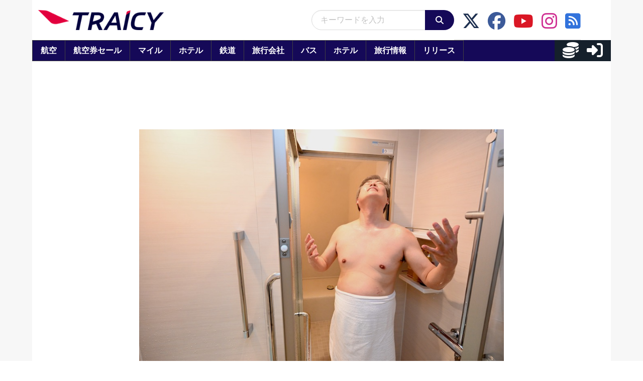

--- FILE ---
content_type: application/javascript
request_url: https://html-load.com/script/www.traicy.com.js?hash=-1030037943
body_size: 141867
content:
// 
//# sourceMappingURL=[data-uri]
(function(){function a1d(){const t=["midhudsonnews.com","all|<custom-ident>","default|none","text-ad-links","cmE7TUg3emZBb1EJeFRVaD9uPSFOSks5PHZgNXsjbVsz","picrew.me","[Bot] bot detected, botKind=","cos( <calc-sum> )","/cou/api_reco.php","matchAtrulePrelude","opera","<composite-style>#","parseInt","aXJycg==","sectionChange","static|relative|absolute|sticky|fixed|-webkit-sticky","none|[ex-height|cap-height|ch-width|ic-width|ic-height]? [from-font|<number>]","border-box|content-box|margin-box|padding-box","<'top'>{1,2}","canvas","list",": [left|right|first|blank]","Element not visible v2 | ","-moz-repeating-radial-gradient( <-legacy-radial-gradient-arguments> )|-webkit-repeating-radial-gradient( <-legacy-radial-gradient-arguments> )|-o-repeating-radial-gradient( <-legacy-radial-gradient-arguments> )","normal|reset|<number>|<percentage>","adv-space","prototype","</head><body></body></html>","<'pause-before'> <'pause-after'>?","<url>|<string>","normal|bold|<number [1,1000]>","<keyframe-block>+","WwllJjVCXlc+MCMKcmJxSTd9LUF8Yw==","&domain=","normal|strong|moderate|none|reduced","<id-selector>|<class-selector>|<attribute-selector>|<pseudo-class-selector>",'":[{"id":"',"window.top.document.domain;","nodeType","toLog","replacingPlaceholders","mismatchLength","CrOS","Destroying interstitial slots : ","logicieleducatif.fr","gpt","svw","event","eachMapping","contains","as_country","Blocked interstial slot define:","content_ad","sourceRoot","from( <color> )|color-stop( [<number-zero-one>|<percentage>] , <color> )|to( <color> )","end","!term","Class extends value ","'[' <custom-ident>* ']'","cqw","recovery","relative","tcloaded","Generic","ignoreInvalidMapping","userAgent","<declaration-value>","teads","setHTMLUnsafe","Bad syntax reference: ","filterExpression","isDomainShardingEnabled","blockIVT","src","<matrix()>|<translate()>|<translateX()>|<translateY()>|<scale()>|<scaleX()>|<scaleY()>|<rotate()>|<skew()>|<skewX()>|<skewY()>|<matrix3d()>|<translate3d()>|<translateZ()>|<scale3d()>|<scaleZ()>|<rotate3d()>|<rotateX()>|<rotateY()>|<rotateZ()>|<perspective()>","aG5bUlhtfERPSC86LkVWS0o7NH1TVQ==","requestIdleCallback not exists","<mf-name> : <mf-value>","<script>","onload","isArray","Negotiate v4 ","webDriver","toLowerCase","[[left|center|right|span-left|span-right|x-start|x-end|span-x-start|span-x-end|x-self-start|x-self-end|span-x-self-start|span-x-self-end|span-all]||[top|center|bottom|span-top|span-bottom|y-start|y-end|span-y-start|span-y-end|y-self-start|y-self-end|span-y-self-start|span-y-self-end|span-all]|[block-start|center|block-end|span-block-start|span-block-end|span-all]||[inline-start|center|inline-end|span-inline-start|span-inline-end|span-all]|[self-block-start|center|self-block-end|span-self-block-start|span-self-block-end|span-all]||[self-inline-start|center|self-inline-end|span-self-inline-start|span-self-inline-end|span-all]|[start|center|end|span-start|span-end|span-all]{1,2}|[self-start|center|self-end|span-self-start|span-self-end|span-all]{1,2}]","decodeURIComponent","<counter-style>|<string>|none","removeEventListener","Url or Function is expected","(function(){","[<length>|<percentage>]{1,4}","<counter()>|<counters()>","auto|<position>","absolute","WhiteSpace","checkAtruleDescriptorName","adblock_fingerprint","clearTimeout","MozAppearance","recovery_inventory_insert","N3VpbDVhM2d4YnJwdHZqZXltbzRjMDl3cXpzNjgybmYx","consumeUntilBalanceEnd","ports","lvmin","<integer>","randomize","umogames.com","blN5TkRHJ01qL288VSBsIlFFa21pWDJIe1pZSmg0JT1f","FeatureRange","mezzomedia","optimize-contrast|-moz-crisp-edges|-o-crisp-edges|-webkit-optimize-contrast","closest-side|farthest-side|closest-corner|farthest-corner|<length>|<length-percentage>{2}","as_inventories","auto|never|always","reduce","Declaration","[csstree-match] BREAK after 15000 iterations","auto|both|start|end|maximum|clear","auto|<length-percentage>","listenerId","phantomjs","acceptableAdsBait","[<predefined-rgb-params>|<xyz-params>]","hash","can't access document.hidden","className","NW52MWllZ3phMjY5anU4c29reTA0aDNwN3JsdGN4bWJx","auto|thin|none","http:","normal|[stylistic( <feature-value-name> )||historical-forms||styleset( <feature-value-name># )||character-variant( <feature-value-name># )||swash( <feature-value-name> )||ornaments( <feature-value-name> )||annotation( <feature-value-name> )]","[<line-names>|<name-repeat>]+","video negotiation is not completed, but it is skipped as it is unclear to show up BFA","none|[<'flex-grow'> <'flex-shrink'>?||<'flex-basis'>]","none|[x|y|block|inline|both] [mandatory|proximity]?","originalLine","\x3c!--","/negotiate/v3/xhr?passcode=","postMessage","getWindowId","port1","Math","SharedStorageWorklet","HTMLStyleElement","getTokenStart","<'border-bottom-right-radius'>","NWY7VnQicURMQjkxJ20KfT9SNlMoWiNBYEpyMEhRbEtQKQ==","3rd-party xhr unexpected response","Too many hex digits","knowt.com","getSlots","linear|radial","cef","acos( <calc-sum> )","LayerList","Anchor element doesn't have parent","getUserIds","dvmin","<time>#","atob","anonymous","Identifier, string or comma is expected","none|<offset-path>||<coord-box>","7cfdc6c7","string","!self","Scheduler Terminated with unexpected error: ","none|<integer>","close-error-report","message","Tig5fCEvX1JEdjZRKSI4P0wjaFdscjs=","que","browserKind","*[id]","Yml4cXJod245emptNTRvMTJmZTBz","<'margin-left'>","child","/health-check","givt_detected","top|bottom|block-start|block-end|inline-start|inline-end","Map","generatedColumn","meta","document.documentElement.getAttributeNames is not a function","Failed to load 3rd-party image. Please enable 3rd-party image loading.","color-mix( <color-interpolation-method> , [<color>&&<percentage [0,100]>?]#{2} )","document.documentElement is undefined","$1   ","link","collect","generatedLine","hsl( <hue> <percentage> <percentage> [/ <alpha-value>]? )|hsl( <hue> , <percentage> , <percentage> , <alpha-value>? )","[lining-nums|oldstyle-nums]","XXX","<number>|left|center|right|leftwards|rightwards","rule","flex","purpose","forEachRight",".start","none|[[<dashed-ident>||<try-tactic>]|<'position-area'>]#","scrollX","limit","refresh","tail","sourceMap","clientHeight","gpt_loaded_time","normal|break-word","none|non-scaling-stroke|non-scaling-size|non-rotation|fixed-position","/cdn/adx/open/integration.html",'<a href="',"Profile is null or undefined","none|auto","gptDisabled","recover_cmp_region","serif|sans-serif|cursive|fantasy|monospace","<'margin-bottom'>","` should not contain a prelude","<image>","<mask-reference>||<position> [/ <bg-size>]?||<repeat-style>||<geometry-box>||[<geometry-box>|no-clip]||<compositing-operator>||<masking-mode>","__webdriver_script_function","combo","reinsert","rng",".pages.dev","Operator","geniee-prebid","none|always|column|page|spread","AV1 codec is not supported. Video negotiation will be suppressed.","cmpStatus","recovery_loaded_time","aXZtc2xyNDhhY2Uzem9rZ3h0MTBiNnA=","clearOriginJoinedAdInterestGroups","initMain","<'border-style'>","as_selected","aW5wdXQ=","[-token","handlers","Negotiate async ads v4 failed: ","https://t.html-load.com","script","<position>#","<header","none|<dashed-ident>#","<single-animation>#","set","Unknown feature ","browserLanguage","scroll","visibility:","protectCss","<ident>|<function-token> <any-value> )","jsHeapSizeLimit","isDelim","<number [0,1]>","sourceContentFor","urlParse","<dashed-ident>","` should contain a prelude","navigator.webdriver is undefined","getLastListNode","width|height|block|inline|self-block|self-inline","media","resource","createObjectURL","none|[<'grid-template-rows'> / <'grid-template-columns'>]|[<line-names>? <string> <track-size>? <line-names>?]+ [/ <explicit-track-list>]?","Range","af8d5326","tel:","[<layer-name>#|<layer-name>?]","<complex-selector>#","PseudoElementSelector","installedModules","isVisibleContent","encode","calc(","<combinator>? <complex-real-selector>","abc","constructor","hue-rotate( <angle> )","(E2) Invalid protect url: ","insertList","27d518f0","auto|<custom-ident>|[<integer>&&<custom-ident>?]|[span&&[<integer>||<custom-ident>]]","pos","dataset","-moz-ButtonDefault|-moz-ButtonHoverFace|-moz-ButtonHoverText|-moz-CellHighlight|-moz-CellHighlightText|-moz-Combobox|-moz-ComboboxText|-moz-Dialog|-moz-DialogText|-moz-dragtargetzone|-moz-EvenTreeRow|-moz-Field|-moz-FieldText|-moz-html-CellHighlight|-moz-html-CellHighlightText|-moz-mac-accentdarkestshadow|-moz-mac-accentdarkshadow|-moz-mac-accentface|-moz-mac-accentlightesthighlight|-moz-mac-accentlightshadow|-moz-mac-accentregularhighlight|-moz-mac-accentregularshadow|-moz-mac-chrome-active|-moz-mac-chrome-inactive|-moz-mac-focusring|-moz-mac-menuselect|-moz-mac-menushadow|-moz-mac-menutextselect|-moz-MenuHover|-moz-MenuHoverText|-moz-MenuBarText|-moz-MenuBarHoverText|-moz-nativehyperlinktext|-moz-OddTreeRow|-moz-win-communicationstext|-moz-win-mediatext|-moz-activehyperlinktext|-moz-default-background-color|-moz-default-color|-moz-hyperlinktext|-moz-visitedhyperlinktext|-webkit-activelink|-webkit-focus-ring-color|-webkit-link|-webkit-text","CSSPrimitiveValue","isInAdIframe","[auto|<integer>]{1,3}","read-only|read-write|read-write-plaintext-only","coachjs","none|<length>","HTMLElement_dataset","auto|<integer>{1,3}","xyz|xyz-d50|xyz-d65","tokenCount","bad-url-token","[AdBlockDetector] Request adblock detected. ","this.href='https://paid.outbrain.com/network/redir","[<mask-reference>||<position> [/ <bg-size>]?||<repeat-style>||[<box>|border|padding|content|text]||[<box>|border|padding|content]]#","261hUoacV","removed","<'-ms-scroll-snap-type'> <'-ms-scroll-snap-points-x'>","preload","layer","overlay|-moz-scrollbars-none|-moz-scrollbars-horizontal|-moz-scrollbars-vertical|-moz-hidden-unscrollable","a24xZWhvNmZqYnI0MHB4YzlpMnE=","getType","body > a > div > div > img","race","device-cmyk( <cmyk-component>{4} [/ [<alpha-value>|none]]? )","geniee",". Phase: ","[AdBlockDetector] page unloaded while checking acceptable ads target ","window.external.toString is not a function","gpt_requested_time","Document_querySelectorAll","recover_cmp_active","dispatchEvent","raider.io","requestBids","<symbol>","scaleY( [<number>|<percentage>] )","Type","is_acceptable_ads_blocked","title","<compound-selector> [<combinator>? <compound-selector>]*","gpt-geniee","exec","fill|contain|cover|none|scale-down","auto|smooth","normal|<length-percentage>","trim","14ySfYGu","snapInterval( <length-percentage> , <length-percentage> )|snapList( <length-percentage># )","normal|<content-distribution>|<overflow-position>? [<content-position>|left|right]","71824zAOwNv","confirm","brave","setIsTcfNeeded","bWpiMGZldTZseng3a3FoZ29wNGF0ODMxYzkyeXdpcjVu","e2VGJU9YclEyPm5wM0pOXTQ3dQ==","__as_rej","isVisibleNode","<frequency>&&absolute|[[x-low|low|medium|high|x-high]||[<frequency>|<semitones>|<percentage>]]","is_tc_string_resolved","Hex digit or question mark is expected","HTMLTemplateElement","currentScript","   ","exports","<'margin-right'>","brightness( <number-percentage> )","HTMLIFrameElement_contentWindow","prelude","<single-animation-play-state>#","firstCharOffset","HTMLFormElement","intrinsic|min-intrinsic|-webkit-fill-available|-webkit-fit-content|-webkit-min-content|-webkit-max-content|-moz-available|-moz-fit-content|-moz-min-content|-moz-max-content","gpt_disabled","notificationPermissions signal unexpected behaviour","onerror","[none|<custom-ident>]#","immediate","<wq-name>","normal|small-caps|all-small-caps|petite-caps|all-petite-caps|unicase|titling-caps","Identifier or parenthesis is expected","entries","[<function-token> <any-value>? )]|[( <any-value>? )]","<alpha-value>","number-token","'))","[<page-selector>#]?","SECSSOBrowserChrome","attributeFilter","><head><script>","<box>|margin-box","leftComparison","blocking_ads","import","none|[crop||cross]","class","normal|<feature-tag-value>#","_self","char must be length 1","https://07c225f3.online","snapInterval( <percentage> , <percentage> )|snapList( <percentage># )","infinityfree.com","ads-partners.coupang.com","matchAtruleDescriptor","Element_setAttribute","<'max-inline-size'>","paint( <ident> , <declaration-value>? )","iframe negotiate: configure message timeout: ","j-town.net","https://example.com/","getAtrule","Nm52OGNqZ3picXMxazQ5d2x4NzUzYWU=","dictionnaire.lerobert.com","quizlet.com","<box>#","<length>{1,2}|auto|[<page-size>||[portrait|landscape]]","parent","StyleSheet","__lastWatirAlert","parse","Function name must be `url`","semicolon-token","<url> <decibel>?|none","parseRulePrelude","none|<single-transition-property>#","auto|<svg-length>","normal|always","<style-condition>|<style-feature>","[AdBlockDetector] Snippet adblock detected","w = window.parent;","<'text-wrap-mode'>||<'text-wrap-style'>","b3V0cHV0","adshield","UserAgent","none|<custom-ident>","<declaration>? [; <page-body>]?|<page-margin-box> <page-body>","<'justify-self'>|anchor-center","as_window_id","!boolean-group","mustExcludeStrings","requestNonPersonalizedAds",";<\/script>","throw","banner-ad","walkContext","bzlxemF4dHA0MDZ3a2U3aWIyZzM4Znltdmo1bGNoMW5y","/adsid/integrator.js","isElementDisplayNoneImportant","https:","filterNthElements","interstitial","closest-side|closest-corner|farthest-side|farthest-corner|sides","<inset()>|<xywh()>|<rect()>|<circle()>|<ellipse()>|<polygon()>|<path()>","[recoverTcfCMP] __tcfloaded_cache","shift","rcap","<declaration>","fromArray","<'margin-inline-start'>","json.parse","index","webkitPersistentStorage","<'align-self'>|anchor-center","normal|reverse|inherit","<linear-gradient()>|<repeating-linear-gradient()>|<radial-gradient()>|<repeating-radial-gradient()>|<conic-gradient()>|<repeating-conic-gradient()>|<-legacy-gradient>","document.classList.remove not work","MatchGraph","[[<url> [<x> <y>]? ,]* [auto|default|none|context-menu|help|pointer|progress|wait|cell|crosshair|text|vertical-text|alias|copy|move|no-drop|not-allowed|e-resize|n-resize|ne-resize|nw-resize|s-resize|se-resize|sw-resize|w-resize|ew-resize|ns-resize|nesw-resize|nwse-resize|col-resize|row-resize|all-scroll|zoom-in|zoom-out|grab|grabbing|hand|-webkit-grab|-webkit-grabbing|-webkit-zoom-in|-webkit-zoom-out|-moz-grab|-moz-grabbing|-moz-zoom-in|-moz-zoom-out]]","eval","iframe negotiate msg: ","cooktoria.com","[normal|<baseline-position>|<content-distribution>|<overflow-position>? <content-position>]#","first","NestingSelector","localStorage","normal|<percentage>","<'position-try-order'>? <'position-try-fallbacks'>","removeAttribute","iterations","params","Window_setTimeout","alert","svmax","<html><head><script>","[[<'font-style'>||<font-variant-css2>||<'font-weight'>||<font-width-css3>]? <'font-size'> [/ <'line-height'>]? <'font-family'>#]|<system-family-name>|<-non-standard-font>","[auto|<length-percentage>]{1,2}","scanSpaces","original.line and original.column are not numbers -- you probably meant to omit the original mapping entirely and only map the generated position. If so, pass null for the original mapping instead of an object with empty or null values.","onWhiteSpace",": unfilled negotiations were: [","<track-size>+","window.parent.document.domain;","Spaces","__webdriver_evaluate","element-not-selector","XncgVl8xcWs2OmooImc+aSVlfEwyY0k=","abs( <calc-sum> )","ABCDEFGHIJKLMNOPQRSTUVWXYZabcdefghijklmnopqrstuvwxyz","https://report.error-report.com/modal?",", Expires in: ","img_dggnaogcyx5g7dge2a9x2g7yda9d","as_apply_gdpr","cmd","[<image>|<string>] [<resolution>||type( <string> )]","horizontal-tb|vertical-rl|vertical-lr|sideways-rl|sideways-lr|<svg-writing-mode>","<color-stop-length>|<color-stop-angle>","<number>","cGxiaTIxY3hmbW8zNnRuNTB1cQ==","iframe message timeout: ","okNetworkStatusCodes","[<string>|<url>] [layer|layer( <layer-name> )]? [supports( [<supports-condition>|<declaration>] )]? <media-query-list>?","width-equal-or-less-than","( <declaration> )","<svg-length>","HTMLAnchorElement","<font-stretch-absolute>{1,2}","minViewportWidth","test","` for ","start|center|end|baseline|stretch","Unexpected syntax '","shouldRemoveByUrl","webkitMediaStream","permissions","Unknown type: ",".setPAAPIConfigForGPT","str","<generic>","INVENTORY_FRAME","__driver_unwrapped","Condition","none","createContextualFragment","<complex-selector-list>","khz","ODk1dDdxMWMydmVtZnVrc2w2MGh5empud28zNGJ4cGdp","Inventory(","issue","spawn","placeholders","sourcesContent","none|path( <string> )","decode","children",":before","/prebid.js","Unexpected err while detecting cosmetic filter: ","Nm03a3dlM3Fhb2h1NWc0Yno4aQ==","iterateNext","bml1ZTh0bXlhY2ozbDkxcTY1Znhid3pydjdwbzJnazQw","layer(","window.as_location","Feature","msie","/cmp.js","inside|outside|top|left|right|bottom|start|end|self-start|self-end|<percentage>|center","encodeURI","Py0wOHRQKEpIMUVHeyVbaiZzIiBENWs=","viewport_document","vmin","translate( <length-percentage> , <length-percentage>? )","enjgioijew","<grid-line>","Not supported insert-rule | rule: ","isGecko","as_inmobi_cmp_host","call","finally","resolve","<'caret-color'>||<'caret-shape'>","translateX( <length-percentage> )","-1000px","w2g","GET","[pack|next]||[definite-first|ordered]","none|both|horizontal|vertical|block|inline","script_abort","encodeURIComponent","dggn","&error=","matchStack","[<'scroll-timeline-name'>||<'scroll-timeline-axis'>]#","recovery_started","eof","body > div > span","marginheight","Percent sign is expected","atrule","responseURL","margin-top","[object Reflect]","onorientationchange",")-token","<'margin-top'>","display:inline-block; width:300px !important; height:250px !important; position: absolute; top: -10000px; left: -10000px; visibility: visible","reduceRight","Invalid mapping: ","PluginArray","document","unsafe|safe","translateZ( <length> )","iframe negotiate: safari/firefox timeout configured. timeout: ","lab( [<percentage>|<number>|none] [<percentage>|<number>|none] [<percentage>|<number>|none] [/ [<alpha-value>|none]]? )","none|element|auto","none|<length-percentage> [<length-percentage> <length>?]?","deep","conic-gradient( [from <angle>]? [at <position>]? , <angular-color-stop-list> )","content|fixed","hasAttribute","separate|collapse|auto","[full-width|proportional-width]","base64 failed","bzVoa203OHVwMnl4d3Z6c2owYXQxYmdscjZlaTQzbmNx","substringToPos","<angle>","getEntriesByType","appendScriptElementAsync","error","{-token","` in `","isUnregistered","<'inset-inline-end'>","adshield-native","prompt","<media-condition>|[not|only]? <media-type> [and <media-condition-without-or>]?","notificationPermissions","[auto|alphabetic|hanging|ideographic]","UnicodeRange","URL","removeChild",'<pre style="margin:0;padding:0;font-size:10px;line-height: 1em;color:black;">',"ratio","/filter-fingerprint","substrToCursor","<'width'>","[<position> ,]? [[[<-legacy-radial-gradient-shape>||<-legacy-radial-gradient-size>]|[<length>|<percentage>]{2}] ,]? <color-stop-list>","Brackets","N3o+Z317L1cjYGNbWlQmc0k8Mi1oYUtYWW4Kbyl4U0ZB","<media-query-list>","scaleZ( [<number>|<percentage>] )","direction","<blend-mode>#","server","Number","originalColumn","auto|none|scrollbar|-ms-autohiding-scrollbar","at-keyword-token","Blocked prebid request for ","url( <string> <url-modifier>* )|<url-token>","<length>|<percentage>","canPlayType","CSSStyleSheet","czN6Ym85YWhnZjdsazV5MGN1bXJwcW53eDZpNGpldnQy","closed","computeSourceURL","/negotiate/css","thenStack","[common-ligatures|no-common-ligatures]","getAttributeNames"," or hex digit","can't access user-agent","<time>|none|x-weak|weak|medium|strong|x-strong","every","none|all|[digits <integer>?]","checkStructure","[discretionary-ligatures|no-discretionary-ligatures]","getAtrulePrelude","none|<position-area>","[recoverTcfCMP] __tcfloaded_cache miss. Loading...","generic","Rzc1MmVgTFh4J1ptfTk8CXs/Rg==","Negotiate sync vital failed: ","__webdriver_script_fn","[<url>|url-prefix( <string> )|domain( <string> )|media-document( <string> )|regexp( <string> )]#","Error","A5|A4|A3|B5|B4|JIS-B5|JIS-B4|letter|legal|ledger","div#contents > span#ads","promise","Profile","<'row-gap'> <'column-gap'>?","__driver_evaluate","KAlFSENfO3MvLldnTmZWbCB6OU1ZaFF9VGo6SkZVUykj","from","startLine","c3hwMlc5IC0zT25TJjdIPXJWNEQ7VFthdyFdTUFJL31MbA==","linear|<cubic-bezier-timing-function>|<step-timing-function>","outerHeight","setPAAPIConfigForGPT","Too many question marks","max-width","name","eXB3engydXNtOG9nNXE3NHRhbmxiNnJpM3ZjZWhqOWtmMQ==",", y: ","contrast( [<number-percentage>] )","errorTrace","auto|isolate","Number of function is expected","reserved1Input","window.parent._df.t","<string> [<integer>|on|off]?","heightEval","originalAds","fXFCPHpgUFpbWUg6MHNqdmFPcA==","flow|flow-root|table|flex|grid|ruby","layer( <layer-name> )","Brian Paul","setSourceContent","Terminate - IVT blocked","<'max-height'>","consumeNumber","<line-width>{1,4}","<'border-width'>","IdSelector","skew( [<angle>|<zero>] , [<angle>|<zero>]? )","autoRecovery","value","auto|optimizeSpeed|optimizeLegibility|geometricPrecision","false|true","aria-label","childNodes","skipSC","[<length-percentage>|left|center|right]#","run","Unsupported version: ",", height: ","document - find element","default"," cmp inserted","visible|auto|hidden","normal|[<string> <number>]#","<'background-color'>||<bg-image>||<bg-position> [/ <bg-size>]?||<repeat-style>||<attachment>||<box>||<box>","adsbygoogle","<'right'>","counters( <counter-name> , <string> , <counter-style>? )","thatgossip.com","/negotiate/v4/fetch?passcode=","consumeUntilLeftCurlyBracket","DOMParser","translateY( <length-percentage> )","_generateSourcesContent","https://s.html-load.com","[[auto|<length-percentage>]{1,2}]#","cDkxdHp4NGlic2h3ZjNxeWVuNTA2dWdvMm1rdjhscmpjNw==","x-frame-height","return","<feature-value-block>+","[none|<dashed-ident>]#","<'inset-inline'>","Date.now is not a number","number","level","rch","[<family-name>|<generic-family>]#","position:relative;align-items:center;display:flex;",", fetch: ","ORDERED_NODE_ITERATOR_TYPE","BotDetector.detect can't be called before BotDetector.collect","scrollX,Y","pub_728x90","<line-style>{1,4}","[recoverTcfCMP] ","hostage","nightmarejs","<calc-product> [['+'|'-'] <calc-product>]*","join","[<line-names>? <track-size>]+ <line-names>?","adfit","[<geometry-box>|no-clip]#","attr( <attr-name> <type-or-unit>? [, <attr-fallback>]? )","none|blink","vendor","Expect `","driver","<!DOCTYPE html>","auto|wrap|nowrap","_set","ContentWindow not found","<rgb()>|<rgba()>|<hsl()>|<hsla()>|<hwb()>|<lab()>|<lch()>|<oklab()>|<oklch()>|<color()>","Invalid base64 digit: ","<number>|<dimension>|<ident>|<ratio>","!(function(){","<length>||<color>","Failed to load website due to adblock: ","compareByGeneratedPositionsDeflated","fixed","i|s","renderer","insertData","ACK","self","get-computed-style","toPrimitive","<-ms-filter-function>+","<string>","bGU0OTcxbTVpcnB1a3hqdjNzcTJvOHk2MGduYnp0aHdmYQ==","<'opacity'>","X2w8IFZ6cURGOjJnNjF3e2ltKCI3TEFaYS9eaiVcJ0s/","<'border-top-width'>||<'border-top-style'>||<color>","<ident-token> : <declaration-value>? ['!' important]?","content_area","NzRoZnZidGNqMmVyb2EwdWw1Nnl3M2lucXhrZ3A5bTF6cw==","repeat","negotiate_v4_fail_test","background-color","auto|avoid|always|all|avoid-page|page|left|right|recto|verso|avoid-column|column|avoid-region|region","auto|none|preserve-parent-color","as_version","<mf-name> ['<'|'>']? '='? <mf-value>|<mf-value> ['<'|'>']? '='? <mf-name>|<mf-value> '<' '='? <mf-name> '<' '='? <mf-value>|<mf-value> '>' '='? <mf-name> '>' '='? <mf-value>","Expect an apostrophe","border","dable","getArg","coupang","Promise","flat|preserve-3d","element out of viewable window","containerId","https://fb2.html-load.com","M2Jwa2ltZnZ4ZTcxNm56b3lydzBxNTI=","_phantom","sequentum","getAttributeKeys","AtKeyword","AttributeSelector","adshieldAvgRTT","unhandled exception","getElementsByTagName","forsal.pl","edge","webgl","mask","forceBraces","normal|stretch|<baseline-position>|<overflow-position>? [<self-position>|left|right]|legacy|legacy&&[left|right|center]","auto|<color>","text-ads","scale( [<number>|<percentage>]#{1,2} )","48182azIKFj",'<script src="',"ric","collapse|separate",'Delim "',"__webdriver_script_func","-ms-inline-flexbox|-ms-grid|-ms-inline-grid|-webkit-flex|-webkit-inline-flex|-webkit-box|-webkit-inline-box|-moz-inline-stack|-moz-box|-moz-inline-box","abs","<media-not>|<media-and>|<media-or>|<media-in-parens>","block|inline|run-in","-moz-radial-gradient( <-legacy-radial-gradient-arguments> )|-webkit-radial-gradient( <-legacy-radial-gradient-arguments> )|-o-radial-gradient( <-legacy-radial-gradient-arguments> )","bidder","open-quote|close-quote|no-open-quote|no-close-quote","[historical-ligatures|no-historical-ligatures]","<angle>|[[left-side|far-left|left|center-left|center|center-right|right|far-right|right-side]||behind]|leftwards|rightwards","updateAdInterestGroups","<'inline-size'>","fonts.googleapis.com","enter","responseXML","/f.min.js","hostname","skipWs","collapse|discard|preserve|preserve-breaks|preserve-spaces|break-spaces","baseline|sub|super|<svg-length>","/didomi_cmp.js","opacity( [<number-percentage>] )","-apple-system-body|-apple-system-headline|-apple-system-subheadline|-apple-system-caption1|-apple-system-caption2|-apple-system-footnote|-apple-system-short-body|-apple-system-short-headline|-apple-system-short-subheadline|-apple-system-short-caption1|-apple-system-short-footnote|-apple-system-tall-body","data-sdk","prebid","<grid-line> [/ <grid-line>]?","#adshield","none|button|button-arrow-down|button-arrow-next|button-arrow-previous|button-arrow-up|button-bevel|button-focus|caret|checkbox|checkbox-container|checkbox-label|checkmenuitem|dualbutton|groupbox|listbox|listitem|menuarrow|menubar|menucheckbox|menuimage|menuitem|menuitemtext|menulist|menulist-button|menulist-text|menulist-textfield|menupopup|menuradio|menuseparator|meterbar|meterchunk|progressbar|progressbar-vertical|progresschunk|progresschunk-vertical|radio|radio-container|radio-label|radiomenuitem|range|range-thumb|resizer|resizerpanel|scale-horizontal|scalethumbend|scalethumb-horizontal|scalethumbstart|scalethumbtick|scalethumb-vertical|scale-vertical|scrollbarbutton-down|scrollbarbutton-left|scrollbarbutton-right|scrollbarbutton-up|scrollbarthumb-horizontal|scrollbarthumb-vertical|scrollbartrack-horizontal|scrollbartrack-vertical|searchfield|separator|sheet|spinner|spinner-downbutton|spinner-textfield|spinner-upbutton|splitter|statusbar|statusbarpanel|tab|tabpanel|tabpanels|tab-scroll-arrow-back|tab-scroll-arrow-forward|textfield|textfield-multiline|toolbar|toolbarbutton|toolbarbutton-dropdown|toolbargripper|toolbox|tooltip|treeheader|treeheadercell|treeheadersortarrow|treeitem|treeline|treetwisty|treetwistyopen|treeview|-moz-mac-unified-toolbar|-moz-win-borderless-glass|-moz-win-browsertabbar-toolbox|-moz-win-communicationstext|-moz-win-communications-toolbox|-moz-win-exclude-glass|-moz-win-glass|-moz-win-mediatext|-moz-win-media-toolbox|-moz-window-button-box|-moz-window-button-box-maximized|-moz-window-button-close|-moz-window-button-maximize|-moz-window-button-minimize|-moz-window-button-restore|-moz-window-frame-bottom|-moz-window-frame-left|-moz-window-frame-right|-moz-window-titlebar|-moz-window-titlebar-maximized","auto|<custom-ident>",'","width":160,"height":600,"position":{"selector":"div#contents","position-rule":"child-0","insert-rule":[]},"original-ads":[{"selector":"div#contents > span#ads"}],"attributes":[]}]}',"eDVBOGhFOT0KUUcxIkN1SidvVihJKT5sYlc0RCNlIEw2","kind","3rd-party script error","concat","z-index","auto","PseudoClassSelector","structure","CSSMozDocumentRule","none|vertical-to-horizontal","parent_before","reset","N/A"," node type","perspective( [<length [0,∞]>|none] )","nextState","<'margin-block-end'>","auto-add|add( <integer> )|<integer>","normal|reverse|alternate|alternate-reverse","none|manual|auto","<feature-type> '{' <feature-value-declaration-list> '}'","unknown","height-equal-or-less-than","Window","writable","size","[first|last]? baseline","contents|none","Generator is already executing.","xhr.onreadystatechange not set","https://css-load.com","jsSelector","documentFocus","ease|ease-in|ease-out|ease-in-out|cubic-bezier( <number [0,1]> , <number> , <number [0,1]> , <number> )","[recoverTcfCMP] __tcfloaded_cache set","Must be between 0 and 63: ","bhg.com","element display none important","Negotiate v4 retry(","__gpp not found within timeout","__sa_","block|inline|x|y","language","ms. Setting timeout to ","object-keys","<symbol>+","trys","<length-percentage>|min-content|max-content|auto","fields","host","miter|round|bevel","AdShield API cmd.push","regexp-test","webkit","[normal|x-slow|slow|medium|fast|x-fast]||<percentage>","Plus sign","documentElementKeys","generic( kai )|generic( fangsong )|generic( nastaliq )","fo2nsdf","lazyload","Destroying blocked slots : ","table-row-group|table-header-group|table-footer-group|table-row|table-cell|table-column-group|table-column|table-caption|ruby-base|ruby-text|ruby-base-container|ruby-text-container","isVisibleElement","gecko/","<number-percentage>{1,4} fill?","https://qa.html-load.com","langenscheidt.com","is_blocking_ads","getPrototypeOf","opacity","toString","ar-yahoo-v1","Date","() => version","MessageEvent","innerWidth","Element_removeAttribute","width: 100vw; height: 100vh; z-index: 2147483647; position: fixed; left: 0; top: 0;","row|row-reverse|column|column-reverse","isTcfRequired","is_blocking_acceptable_ads","[from-image||<resolution>]&&snap?","<single-transition>#","rex","[diagonal-fractions|stacked-fractions]","line","nextElementSibling","HTMLMediaElement","file","display:none","supports(","window.parent.parent.apstag.runtime.callCqWrapper","none|chained","scroll|fixed|local","VHg8V3xYdmN1YkN6LWVrVS8gb2lNCSY6JUlnPjJoe3Nb","&url=","XMLHttpRequest.onreadystatechange","inset?&&<length>{2,4}&&<color>?","token","<font-stretch-absolute>","content-box|border-box","POST","none|<shadow>#","location","ray( <angle>&&<ray-size>?&&contain?&&[at <position>]? )","compareByOriginalPositions","cp.edl.co.kr","auto|always|avoid|left|right|recto|verso","width not set properly","<shape>|auto","<single-animation-direction>#","as_apply",'</h3><p style="margin:0;padding:0;font-size:10px;line-height: 1.2em;color:black;">',"adsense","auto|touch","serif|sans-serif|system-ui|cursive|fantasy|math|monospace","not <query-in-parens>|<query-in-parens> [[and <query-in-parens>]*|[or <query-in-parens>]*]","https://c.html-load.com","string-try-catch","start|end|center|justify|distribute","gpt-interworks","normal|text|emoji|unicode","dable-tdn","<'max-block-size'>","nowrap|wrap|wrap-reverse","normal|ultra-condensed|extra-condensed|condensed|semi-condensed|semi-expanded|expanded|extra-expanded|ultra-expanded","Unexpected input",", width: ","doctype","FIRST_ORDERED_NODE_TYPE","hypot( <calc-sum># )","iframe.contentDocument or contentWindow is null","eventSampleRatio","document.classList.contains","childElementCount","frames","stringify","max( <calc-sum># )","protectHtml","container","Yzc4NjNxYnNtd3k1NG90bmhpdjE=","now","QjggL1k5b11WSENfcDN5dApoVE9OaTVxNklHLXI9Mmcl","sin( <calc-sum> )","lastChanged","width-greater-than","__fpjs_d_m","loaded","NGJvdjI4c3lxN3hhY2VnNjVmbTA5cnQzbGlobmt1empwMQ==","document.documentElement.clientWidth, clientHeight","scheme","declarationList","Selector","], Elapsed: ","root","align-items","has","Group","<'margin-left'>{1,2}","height:    250px; position: sticky; top: 20px; display: block; margin-top: 20px; margin-right: 10px;","'[' <wq-name> ']'|'[' <wq-name> <attr-matcher> [<string-token>|<ident-token>] <attr-modifier>? ']'","<'inset-block-end'>","pageview","declarators","Parentheses","ltr|rtl","show|hide","visible|hidden","Expected more digits in base 64 VLQ value.","MessagePort","[[<integer>|infinite]{2}]#|auto","lch( [<percentage>|<number>|none] [<percentage>|<number>|none] [<hue>|none] [/ [<alpha-value>|none]]? )","isLoaded","Blob","body","purpose1 consent timeout","rtt","process","[clip|ellipsis|<string>]{1,2}","endsWith","TlhHdDU9fV1iSWtoKThUPnAtfGVXcw==","marker-mid","middle","svh","element","child_last","setTargeting","Hex digit is expected","getBoundingClientRect","start|end|center|stretch","onclick","null","none|<custom-ident>+","findAllFragments","<forgiving-selector-list>","FontFace","text/html","CDC-token","and","})()","Element.remove","isValidPosition","Enum","args","MSG_ACK","navigator.plugins is undefined"," used broken syntax definition ","ghi","lvh","WebGLRenderingContext is null","normal|ultra-condensed|extra-condensed|condensed|semi-condensed|semi-expanded|expanded|extra-expanded|ultra-expanded|<percentage>","boundingClientRect","selenium"," { visibility:visible; }","peek","gpt-adsinteractive","clear","<grid-line> [/ <grid-line>]{0,3}","<-ms-filter-function-progid>|<-ms-filter-function-legacy>","rotateY( [<angle>|<zero>] )","term","protectUrlContext","ZWhvcg==","nullable","ariaLabel","Number, dimension, ratio or identifier is expected","insertBefore","<string>|<image>|<custom-ident>","VHNwektcVnZMMzkpOlBSYTh4Oy51ZyhgdD93XTZDT2ZGMQ==","colon-token","frameStatus:failed","ZW93NXJmbHVxOHg0emdqNzBwMTNjaTZtaDJzOXRua2Fidg==","viewport","safari","center|start|end|self-start|self-end|flex-start|flex-end","hsl|hwb|lch|oklch","cefsharp","addIframeVisibilityCheckHandler","isAbsolute","pow( <calc-sum> , <calc-sum> )","Invalid protect url prefix: ","idFilter","First-party image load success","lines","naturalWidth","<number>|<angle>","-moz-calc(","<supports-decl>|<supports-selector-fn>","invalid protect-id prefix: ","defineProperties","leaveAdInterestGroup","DeclarationList","math-random","for","<namespace-prefix>? [<string>|<url>]",'"<", ">", "=" or ")"',"nightmare","div#contents"," cmp...","sqrt( <calc-sum> )","checkAtrulePrelude","element-invisible-selector","url-not-equal","tcString","limit_memory_filter","disableNativeAds","<outline-radius>","[recoverTcfCMP] __tcfapi rescue","open","<unknown>","setInterval","MediaQuery","webkitSpeechGrammar","gdprApplies","Position rule '","context","Inventory.reinsert","last_bfa_at","round( <rounding-strategy>? , <calc-sum> , <calc-sum> )","next","dpi","normal|stretch|<baseline-position>|[<overflow-position>? <self-position>]","flex-direction","azUyM3RscHplcXZzMHlqaDgxb2d1YTZ3bmJyN2M5bWY0aQ==","append","normalize","PerformanceEntry","insert","http://api.dable.io/widgets/","matrix( <number>#{6} )","getStorageUpdates","prev","close","Failed to load profile: ","cmVzZXJ2ZWQxSW5wdXQ=","[<box>|border|padding|content|text]#","Function","decodeId","<length-percentage>&&hanging?&&each-line?","isElementVisibilityHidden"," requestBids.before hook: ","marginwidth"," undefined","status","detect","gpt-ima","', '*')<\/script>","<color>{1,4}","onLoad","webdriverio","Unknown node type `","[normal|small-caps]","<single-animation-composition>#","/negotiate/v4/script?passcode=","replace|add|accumulate","expression","initLogUploadHandler","728","cmVzZXJ2ZWQy","none|<string>+","width-equal-or-greater-than","ms, fetchElapsed: ","cWJ1dw==","[<integer [0,∞]> <absolute-color-base>]#","grad","_Selenium_IDE_Recorder","<absolute-size>|<relative-size>|<length-percentage>","[<filter-function>|<url>]+","prependList","<pseudo-element-selector> <pseudo-class-selector>*","728px","\n--","ABCDEFGHIJKLMNOPQRSTUVWXYZabcdefghijklmnopqrstuvwxyz0123456789+/","none|all","auto|none|visiblePainted|visibleFill|visibleStroke|visible|painted|fill|stroke|all|inherit","<line-width>","child|young|old","<url>|none","textAd","none|[objects||[spaces|[leading-spaces||trailing-spaces]]||edges||box-decoration]","[left|center|right|<length-percentage>] [top|center|bottom|<length-percentage>]","ignore|stretch-to-fit","rgb( <percentage>{3} [/ <alpha-value>]? )|rgb( <number>{3} [/ <alpha-value>]? )|rgb( <percentage>#{3} , <alpha-value>? )|rgb( <number>#{3} , <alpha-value>? )","lastChild","/negotiate/script-set-value","asin( <calc-sum> )","<generic-script-specific>|<generic-complete>|<generic-incomplete>|<-non-standard-generic-family>","raptive","normal|<try-size>","a2AoNTl3aikie2c+c1xvNlRpQXgKTFA/cWFwdDBdLUl5ZQ==","bad-string-token","features","edgios","CDC","' not supported","Invalid reserved state: ","getNode","SYN_URG","target-counter( [<string>|<url>] , <custom-ident> , <counter-style>? )","recognizer","prod","https://m1.openfpcdn.io/botd/v","MUVIYi58dT9wKHFmUGl0eSdyNk8lCXc9XTlCSlJEOzo4aw==","<'inset'>","freemcserver.net","shouldReinsertByUrl","eventStatus","region","not","none|<image>","false","gpt-enliple","start|end|center|baseline|stretch","adblock_circumvent_score","<predefined-rgb> [<number>|<percentage>|none]{3}","<'min-width'>","svi","decorator","none|<angle>|[x|y|z|<number>{3}]&&<angle>","polarbyte","v20250731","syntaxStack","NFdCXTM+CW89bk12Y0thd19yVlI3emxxbSlGcGA6VGdPJw==","saturate( <number-percentage> )","yahoo-mail-v1","/npm-monitoring","HTMLScriptElement","url","insertImpl","( [<mf-plain>|<mf-boolean>|<mf-range>] )","appendList","window.process is","[<compound-selector>? <pseudo-compound-selector>*]!","margin-left","HTMLIFrameElement","in [<rectangular-color-space>|<polar-color-space> <hue-interpolation-method>?|<custom-color-space>]","as_console","History","__p_","[AdBlockDetector] acceptable ads check target ","detections","<'flex-direction'>||<'flex-wrap'>","pageview_id","exportSnapshot","Maximum iteration number exceeded (please fill an issue on https://github.com/csstree/csstree/issues)","mailto:","20030107","as-extra","[<container-name>]? <container-condition>","revokeObjectURL","Unknown node type:","https://","bottom","eDhiM2xuMWs5bWNlaXM0dTB3aGpveXJ6djVxZ3RhcGYyNw==","rawMessage","isChannelConnected","addConnectionHandler","&height=","stopPropagation","pop","fromCharCode","data-bypass-check-","polygon( <fill-rule>? , [<length-percentage> <length-percentage>]# )","auto|text|none|contain|all","7Y6Y7J207KeA66W8IOu2iOufrOyYpOuKlCDspJEg66y47KCc6rCAIOuwnOyDne2WiOyKteuLiOuLpC4g7J6Q7IS47ZWcIOuCtOyaqeydhCDrs7TroKTrqbQgJ+2ZleyduCfsnYQg7YG066at7ZWY7IS47JqULg==","document.querySelector","https://static.criteo.net/js/ld/publishertag.prebid.js","break","core-ads","substring","isParentsDisplayNone","cachedResultIsInAdIframe","baseline|sub|super|text-top|text-bottom|middle|top|bottom|<percentage>|<length>","<'border-top-left-radius'>","ndtvprofit.com","referrer","__webdriverFunc","style","hasFocus","<'mask-border-source'>||<'mask-border-slice'> [/ <'mask-border-width'>? [/ <'mask-border-outset'>]?]?||<'mask-border-repeat'>||<'mask-border-mode'>","<line-width>||<line-style>||<color>","TypeSelector","counter( <counter-name> , <counter-style>? )","eTkzcmZ0czdseHE4dmtnamVuNW0waTZ3emhhcDF1Y2Iybw==","usedJSHeapSize","calc( <calc-sum> )","syntax","w = window.parent.parent;","Google","Attribute selector (=, ~=, ^=, $=, *=, |=) is expected","<'list-style-type'>||<'list-style-position'>||<'list-style-image'>","repeat( [<integer [1,∞]>] , [<line-names>? <fixed-size>]+ <line-names>? )","MatchOnce","isBrave","<integer>|auto","<'flex-basis'>","auto|normal|none","body > div > span > div","plugins","<angle>|<percentage>","normal|[<east-asian-variant-values>||<east-asian-width-values>||ruby]","7d518f02","tag","MSG_ACK_VISIBLE","navigator.connection is undefined","<track-breadth>|minmax( <inflexible-breadth> , <track-breadth> )|fit-content( <length-percentage> )","encodeUrl","AtrulePrelude","<'border-top-width'>","window.external is undefined","top","auth","addAtrule_","pubkey","innerHeight","SyntaxMatchError","runAdAuction","allowRunInIframe","<'block-size'>","Forward report url to engineers","log( <calc-sum> , <calc-sum>? )","gpt-minutemedia","<media-in-parens> [and <media-in-parens>]+","<color>&&<color-stop-angle>?","[<angular-color-stop> [, <angular-color-hint>]?]# , <angular-color-stop>"," > div { justify-content:center; } #","anymind","HTMLElement_style","tagNameFilter","JlhEX1FPaE1ybHRwUjFjNHpHClk=","Too many inventory failures - ","<'top'>{1,4}","inventory_name","failed","gpt-ima-adshield","mismatchOffset","/favicon.png?","../","<'align-self'> <'justify-self'>?","<bg-size>#","Element_getAttribute","gpt-adshield","Unknown at-rule descriptor","player","margin-right","originalUrl","adshield-loaded","readyState","AnPlusB","isBlocked","transparent|aliceblue|antiquewhite|aqua|aquamarine|azure|beige|bisque|black|blanchedalmond|blue|blueviolet|brown|burlywood|cadetblue|chartreuse|chocolate|coral|cornflowerblue|cornsilk|crimson|cyan|darkblue|darkcyan|darkgoldenrod|darkgray|darkgreen|darkgrey|darkkhaki|darkmagenta|darkolivegreen|darkorange|darkorchid|darkred|darksalmon|darkseagreen|darkslateblue|darkslategray|darkslategrey|darkturquoise|darkviolet|deeppink|deepskyblue|dimgray|dimgrey|dodgerblue|firebrick|floralwhite|forestgreen|fuchsia|gainsboro|ghostwhite|gold|goldenrod|gray|green|greenyellow|grey|honeydew|hotpink|indianred|indigo|ivory|khaki|lavender|lavenderblush|lawngreen|lemonchiffon|lightblue|lightcoral|lightcyan|lightgoldenrodyellow|lightgray|lightgreen|lightgrey|lightpink|lightsalmon|lightseagreen|lightskyblue|lightslategray|lightslategrey|lightsteelblue|lightyellow|lime|limegreen|linen|magenta|maroon|mediumaquamarine|mediumblue|mediumorchid|mediumpurple|mediumseagreen|mediumslateblue|mediumspringgreen|mediumturquoise|mediumvioletred|midnightblue|mintcream|mistyrose|moccasin|navajowhite|navy|oldlace|olive|olivedrab|orange|orangered|orchid|palegoldenrod|palegreen|paleturquoise|palevioletred|papayawhip|peachpuff|peru|pink|plum|powderblue|purple|rebeccapurple|red|rosybrown|royalblue|saddlebrown|salmon|sandybrown|seagreen|seashell|sienna|silver|skyblue|slateblue|slategray|slategrey|snow|springgreen|steelblue|tan|teal|thistle|tomato|turquoise|violet|wheat|white|whitesmoke|yellow|yellowgreen","hasOwnProperty","gpt-highfivve","target","isOriginalCmpBlocked","_selenium","inline|block|horizontal|vertical","inventories","light|dark|<integer [0,∞]>","c204ZmtocndhOTR5MGV1cGoybnEx","[recoverTcfCMP] __tcfloaded_cache hit. Value: ","0|1","__isPrebidOnly event listener removed","Event","TkduRThhX3kuRmpZTz00dzNdcDc=","path","<line-style>","eVw2WmcxcW1ea3pjJ3woWWlvUiI+Rgo=","adsinteractive","navigator.connection.rtt is undefined","dmJybDRzN3U5ZjhuejVqcHFpMG13dGU2Y3loYWcxM294","margin-bottom","[<display-outside>||<display-inside>]|<display-listitem>|<display-internal>|<display-box>|<display-legacy>|<-non-standard-display>","rotateX( [<angle>|<zero>] )","<font-weight-absolute>{1,2}","invalid protect-id length: ","before","urlFilter","isVisibleIframe","InE0CkozZmtaaGombHRgd0g1MFQ9J2d8KEVQW0ItUVlE",'" is a required argument.',"<'height'>","<'border-top-color'>","parentNode","Url","none|<filter-function-list>","<'inset-block'>","pub_300x250m","At-rule `@","atob-btoa",", elapsed: ","onmozfullscreenchange","lvmax","auto|none|enabled|disabled","<page-selector-list>","<time>|<percentage>","step-start|step-end|steps( <integer> [, <step-position>]? )","border-box|padding-box|content-box","1.9.1","__lastWatirPrompt","<legacy-device-cmyk-syntax>|<modern-device-cmyk-syntax>","lastIndexOf","gazetaprawna.pl","window.parent.parent.confiant.services().onASTAdLoad","addType_",'function t(n,r){const c=e();return(t=function(t,e){return c[t-=125]})(n,r)}function e(){const t=["501488WDDNqd","currentScript","65XmFJPF","stack","3191470qiFaCf","63QVFWTR","3331tAHLvD","3cJTWsk","42360ynNtWd","2142mgVquH","remove","__hooked_preframe","18876319fSHirK","defineProperties","test","1121030sZJRuE","defineProperty","9215778iEEMcx"];return(e=function(){return t})()}(function(n,r){const c=t,s=e();for(;;)try{if(877771===-parseInt(c(125))/1+-parseInt(c(141))/2*(parseInt(c(126))/3)+-parseInt(c(137))/4*(-parseInt(c(139))/5)+parseInt(c(136))/6+parseInt(c(128))/7*(-parseInt(c(127))/8)+parseInt(c(142))/9*(-parseInt(c(134))/10)+parseInt(c(131))/11)break;s.push(s.shift())}catch(t){s.push(s.shift())}})(),(()=>{const e=t;document[e(138)][e(129)]();const n=Object[e(135)],r=Object.defineProperties,c=()=>{const t=e,n=(new Error)[t(140)];return!!new RegExp(atob("KChhYm9ydC1vbi1pZnJhbWUtcHJvcGVydHl8b3ZlcnJpZGUtcHJvcGVydHkpLShyZWFkfHdyaXRlKSl8cHJldmVudC1saXN0ZW5lcg=="))[t(133)](n)};Object[e(135)]=(...t)=>{if(!c())return n(...t)},Object[e(132)]=(...t)=>{if(!c())return r(...t)},window[e(130)]=!0})();',"object","upward","auto|none|antialiased|subpixel-antialiased","/negotiate/v3/iframe?passcode=","Comment","6264780wKoLmp","document.hidden","Node_textContent","nextUntil","visible|hidden|collapse","element( <custom-ident> , [first|start|last|first-except]? )|element( <id-selector> )","rightComparison","text_ads","bnh6bg==","is_admiral_active",", scrollX: ","webdriver","RegExp","MediaSettingsRange","[alternate||[over|under]]|inter-character","3rd-party fetch unexpected response","domain switched","eDUwdzRvZTdjanpxOGtyNmk5YWZ0MnAxbmd1bG0zaHlidg==","rlh","UUNBQlYiXSMwamImV282dDpVdWlIZzFyUEQ0JSlSbE5rLQ==","getAtruleDescriptor","isElementDisplayNone","as_modal_loaded","body > div > span > div > iframe","normal|spell-out||digits||[literal-punctuation|no-punctuation]","Zm1qeA==","completed","leave","<'-ms-content-zoom-limit-min'> <'-ms-content-zoom-limit-max'>","Chrome/","__tcfapi not found within timeout","[contain|none|auto]{1,2}","addMapping","__$webdriverAsyncExecutor","<length-percentage>|closest-side|farthest-side","rem","<box>|border|text","auto|grayscale","area","cookie","repeat( [<integer [1,∞]>|auto-fill] , <line-names>+ )","tokenBefore","Counter","Function.prototype.bind is undefined","matchMedia","feature","<number [1,∞]>","Integrity check failed: ","[<linear-color-stop> [, <linear-color-hint>]?]# , <linear-color-stop>","normal|[<numeric-figure-values>||<numeric-spacing-values>||<numeric-fraction-values>||ordinal||slashed-zero]","cGhtMjF2OWN3NGI3M3lnbG5meG90YXpzdWo4cXJrNjUwaQ==","Click","inmobi","samsungbrowser","endpoint","cssText","<an-plus-b>|even|odd","getAttribute","FeatureFunction","<custom-ident> : <integer>+ ;","addEventListener","lastScrollY","<bg-position>#","adlib","[none|<single-transition-property>]||<time>||<easing-function>||<time>||<transition-behavior-value>","find","[<length-percentage>|top|center|bottom]#","getGPPData","<transition-behavior-value>#","<display-outside>?&&[flow|flow-root]?&&list-item"," is expected","ZGdnbg==","hashchange","<ident-token>|<function-token> <any-value>? )","parentElement","query","reportToSentry","auto|[over|under]&&[right|left]?","none|element|text","AtruleDescriptor","KHIlOTZqVks3e2tQCWdEaE9jRnMnMTtNIkl1UVoveXFB","ident-token","<'margin-inline-end'>","destroySlots","normal|sub|super","Node_insertBefore","previousSibling","modifier","getLocationFromList","didomiConfig","alpha|luminance|match-source","window.top.apstag.runtime.callCqWrapper","skewX( [<angle>|<zero>] )","Lexer matching doesn't applicable for custom properties","Expect a number","<transform-function>+",'\n      <html>\n        <head></head>\n        <body>\n          <div>\n            <span\n              style="height:    600px; position: sticky; top: 20px; display: block; margin-top: 20px; margin-right: 10px;"\n              id="img_dggna6a9aya6"\n              class\n            >\n              <style>#img_dggna6a9aya6 > div { justify-content:center; } #img_dggna6a9aya6 { visibility:visible; }</style>\n              <div style="position:relative;align-items:center;display:flex;">\n                <iframe\n                  src\n                  data-empty-src\n\n\n                  \n                  status="success"\n                ></iframe>\n              </div>\n            </span>\n          </div>\n        </body>\n      </html>\n    ',"pending","dvi","callPhantom","string-token","__fxdriver_unwrapped","461098TOgWvW","log_version","none|<filter-function-list>|<-ms-filter-function-list>","Terminate - not allowed running in iframe","<'inset-block-start'>","normal|none|[<content-replacement>|<content-list>] [/ [<string>|<counter>]+]?","removeProperty","channel","reversed( <counter-name> )","<media-in-parens> [or <media-in-parens>]+","<hex-color>|<absolute-color-function>|<named-color>|transparent","anchor-size( [<anchor-element>||<anchor-size>]? , <length-percentage>? )","sources","phantomas","dvw","$cdc_asdjflasutopfhvcZLmcf",'Negotiate "',"[[left|center|right|span-left|span-right|x-start|x-end|span-x-start|span-x-end|x-self-start|x-self-end|span-x-self-start|span-x-self-end|span-all]||[top|center|bottom|span-top|span-bottom|y-start|y-end|span-y-start|span-y-end|y-self-start|y-self-end|span-y-self-start|span-y-self-end|span-all]|[block-start|center|block-end|span-block-start|span-block-end|span-all]||[inline-start|center|inline-end|span-inline-start|span-inline-end|span-all]|[self-block-start|self-block-end|span-self-block-start|span-self-block-end|span-all]||[self-inline-start|self-inline-end|span-self-inline-start|span-self-inline-end|span-all]|[start|center|end|span-start|span-end|span-all]{1,2}|[self-start|center|self-end|span-self-start|span-self-end|span-all]{1,2}]","/negotiate/v4/image?width=","firefox_etp_enabled","gpt-vuukle","__phantomas","SyntaxError","data-","split","<'border-width'>||<'border-style'>||<color>"," | ","@top-left-corner|@top-left|@top-center|@top-right|@top-right-corner|@bottom-left-corner|@bottom-left|@bottom-center|@bottom-right|@bottom-right-corner|@left-top|@left-middle|@left-bottom|@right-top|@right-middle|@right-bottom","Identifier","statusText","matrix3d( <number>#{16} )","exp( <calc-sum> )","ActiveBorder|ActiveCaption|AppWorkspace|Background|ButtonFace|ButtonHighlight|ButtonShadow|ButtonText|CaptionText|GrayText|Highlight|HighlightText|InactiveBorder|InactiveCaption|InactiveCaptionText|InfoBackground|InfoText|Menu|MenuText|Scrollbar|ThreeDDarkShadow|ThreeDFace|ThreeDHighlight|ThreeDLightShadow|ThreeDShadow|Window|WindowFrame|WindowText","relevantmagazine.com","Percentage","slot","__nightmare","<'margin-block-start'>",'" is not in the set.',"Terminate - not active","<image>|none","getTargeting","evalLength","<simple-selector>#","data-owner",".workers.dev","MHQ4a2JmMjZ1ejlzbWg3MTRwY2V4eQ==",";<\/script></head></html>","appVersion","-moz-repeating-linear-gradient( <-legacy-linear-gradient-arguments> )|-webkit-repeating-linear-gradient( <-legacy-linear-gradient-arguments> )|-o-repeating-linear-gradient( <-legacy-linear-gradient-arguments> )","mousemove","<percentage>","extra","consumeFunctionName","auto|baseline|before-edge|text-before-edge|middle|central|after-edge|text-after-edge|ideographic|alphabetic|hanging|mathematical","[[left|center|right|top|bottom|<length-percentage>]|[left|center|right|<length-percentage>] [top|center|bottom|<length-percentage>]|[center|[left|right] <length-percentage>?]&&[center|[top|bottom] <length-percentage>?]]","Firefox/","httpEquiv","wrong contentWindow","is_admiral_adwall_rendered","[row|column]||dense","<bg-image>||<bg-position> [/ <bg-size>]?||<repeat-style>||<attachment>||<box>||<box>","':' <ident-token>|':' <function-token> <any-value> ')'","nthChildOf","[<age>? <gender> <integer>?]","<attachment>#","rotateZ( [<angle>|<zero>] )","cap","normal|multiply|screen|overlay|darken|lighten|color-dodge|color-burn|hard-light|soft-light|difference|exclusion|hue|saturation|color|luminosity","none|<shadow-t>#","none|[<svg-length>+]#","getTime","auto|bar|block|underscore","normal|compact","Apple","[<url> [format( <string># )]?|local( <family-name> )]#","[stretch|repeat|round|space]{1,2}","cqmax","keepOriginalAcceptableAds","matched","dvb","data-cmp-ab","b2lscjg3dDZnMXFiejVlZjRodnB5Y3VqbXgzbndzMDJrOQ==","http://localhost","parseWithFallback","crossorigin","nextSibling","[normal|<content-distribution>|<overflow-position>? [<content-position>|left|right]]#","<pseudo-page>+|<ident> <pseudo-page>*","getBidResponses","memory","__replaced","offset","r script executed more than once","chrome","normal|none|[<common-lig-values>||<discretionary-lig-values>||<historical-lig-values>||<contextual-alt-values>||stylistic( <feature-value-name> )||historical-forms||styleset( <feature-value-name># )||character-variant( <feature-value-name># )||swash( <feature-value-name> )||ornaments( <feature-value-name> )||annotation( <feature-value-name> )||[small-caps|all-small-caps|petite-caps|all-petite-caps|unicase|titling-caps]||<numeric-figure-values>||<numeric-spacing-values>||<numeric-fraction-values>||ordinal||slashed-zero||<east-asian-variant-values>||<east-asian-width-values>||ruby]","crios","hwb( [<hue>|none] [<percentage>|none] [<percentage>|none] [/ [<alpha-value>|none]]? )","wechat","xhr_defer","['~'|'|'|'^'|'$'|'*']? '='","SharedWorker","Failed to detect bot: botd timeout","[( <scope-start> )]? [to ( <scope-end> )]?",'meta[http-equiv="Content-Security-Policy"]',"checkPropertyName","auto|stable&&both-edges?","innerHTML","item doesn't belong to list","blocked_filters","deg",".umogames.com","/negotiate/v2/image?width=","bind","eX1YV11PJkdsL0N0KXNZQjgtYkY0UgpEJ3BTRTBcdS5aUA==","rotate( [<angle>|<zero>] )","domAutomation","-moz-linear-gradient( <-legacy-linear-gradient-arguments> )|-webkit-linear-gradient( <-legacy-linear-gradient-arguments> )|-o-linear-gradient( <-legacy-linear-gradient-arguments> )","auto|inter-character|inter-word|none","unit","[object Intl]","replaceScriptElementAsync","focus/","insertAdjacentElement","<counter-style-name>","<html"," is blocked","bkVlSkthLjpQe0E7eDBVTCI0J1hGbXx9d2Z2elEjN1pTKA==","CSSStyleDeclaration.set/get/removeProperty","originalPositionFor","gpt-publisher","var(","<'flex-grow'>","@stylistic|@historical-forms|@styleset|@character-variant|@swash|@ornaments|@annotation","createSingleNodeList","Document","HTMLVideoElement","sleipnir/","stack","event_sample_ratio","[<'view-timeline-name'> <'view-timeline-axis'>?]#","eDxbeWtZJTEtc0s5X0MwUmFqIzhPTGxdL0h3aHFGVQkz"," not an object","_blank","textContent","cssWideKeywordsSyntax","WEVRNSU8Sl9oIy4wZj92ZUs6ewlDdXRqYEJQOE5HVWIp","getDetections","Array","ad01",'<h3 style="margin:0;padding:0;font-size:12px;line-height: 1.2em;color:black;">',"generate","hoyme.jp","oklab( [<percentage>|<number>|none] [<percentage>|<number>|none] [<percentage>|<number>|none] [/ [<alpha-value>|none]]? )","iframe ready timeout (fetch finish) "," is blocked.","[data-uri]","gamezop.com","cache_isbot","text-ad","parseSourceMapInput","Bad syntax","_names","MyV0CXsycmNrZnlYUl0/TksmL0ZndztUU01tbi03X2lVLg==","unsortedForEach","systemLanguage","Terminate - not registered in db","joinAdInterestGroup","adthrive","<integer>|<length>","visible","duration",'" is expected',"adshieldMaxRTT","webGL","localeCompare","scope","freestar","_ignoreInvalidMapping","evaluate","iterator","encodeId","out_of_page","properties","EOF-token","toStringTag","Vertical line is expected","Identifier is expected","document.getElementsByClassName","getConfig","reserved2Output","none|circle|disc|square","undefined","cdn-exchange.toastoven.net","normal|italic|oblique <angle>?","auto|<length>|<percentage>|min-content|max-content|fit-content|fit-content( <length-percentage> )|stretch|<-non-standard-size>","<length>|auto","<'max-width'>","readystatechange","googletag","window.Notification is undefined","start|middle|end","function a0Z(e,Z){const L=a0e();return a0Z=function(w,Q){w=w-0xf2;let v=L[w];return v;},a0Z(e,Z);}function a0e(){const eD=['onload','as_','526myoEGc','push','__sa_','__as_ready_resolve','__as_rej','addEventListener','LOADING','XMLHttpRequest','entries','getOwnPropertyDescriptor','_as_prehooked_functions','status','script_onerror','__fr','xhr_defer','href','isAdBlockerDetected','length','then','8fkpCwc','onerror','apply','readyState','_as_prehooked','set','__as_new_xhr_data','Window','catch','charCodeAt','location','document','onreadystatechange','__as_xhr_open_args','_as_injected_functions','DONE','open','toLowerCase','handleEvent','defineProperty','name','54270lMbrbp','__as_is_xhr_loading','prototype','decodeURIComponent','contentWindow','EventTarget','407388pPDlir','__as_xhr_onload','collect','get','call','JSON','setAttribute','Element','btoa','__as_is_ready_state_change_loading','GET','4281624sRJEmx','__origin','currentScript','1433495pfzHcj','__prehooked','1079200HKAVfx','window','error','687boqfKv','fetch','load','1578234UbzukV','function','remove','hostname','adshield'];a0e=function(){return eD;};return a0e();}(function(e,Z){const C=a0Z,L=e();while(!![]){try{const w=-parseInt(C(0x10a))/0x1*(-parseInt(C(0x114))/0x2)+-parseInt(C(0xf7))/0x3+-parseInt(C(0x127))/0x4*(parseInt(C(0x13c))/0x5)+parseInt(C(0x10d))/0x6+parseInt(C(0x105))/0x7+parseInt(C(0x107))/0x8+-parseInt(C(0x102))/0x9;if(w===Z)break;else L['push'](L['shift']());}catch(Q){L['push'](L['shift']());}}}(a0e,0x24a95),((()=>{'use strict';const m=a0Z;const Z={'HTMLIFrameElement_contentWindow':()=>Object[m(0x11d)](HTMLIFrameElement[m(0xf3)],m(0xf5)),'XMLHttpRequest_open':()=>Q(window,m(0x11b),m(0x137)),'Window_decodeURIComponent':()=>Q(window,m(0x12e),m(0xf4)),'Window_fetch':()=>Q(window,m(0x12e),m(0x10b)),'Element_setAttribute':()=>Q(window,m(0xfe),m(0xfd)),'EventTarget_addEventListener':()=>Q(window,m(0xf6),m(0x119))},L=m(0x116)+window[m(0xff)](window[m(0x131)][m(0x123)]),w={'get'(){const R=m;return this[R(0xf9)](),window[L];},'collectOne'(v){window[L]=window[L]||{},window[L][v]||(window[L][v]=Z[v]());},'collect'(){const V=m;window[L]=window[L]||{};for(const [v,l]of Object[V(0x11c)](Z))window[L][v]||(window[L][v]=l());}};function Q(v,l,X){const e0=m;var B,s,y;return e0(0x108)===l[e0(0x138)]()?v[X]:e0(0x132)===l?null===(B=v[e0(0x132)])||void 0x0===B?void 0x0:B[X]:e0(0xfc)===l?null===(s=v[e0(0xfc)])||void 0x0===s?void 0x0:s[X]:null===(y=v[l])||void 0x0===y||null===(y=y[e0(0xf3)])||void 0x0===y?void 0x0:y[X];}((()=>{const e2=m;var v,X,B;const y=W=>{const e1=a0Z;let b=0x0;for(let O=0x0,z=W[e1(0x125)];O<z;O++){b=(b<<0x5)-b+W[e1(0x130)](O),b|=0x0;}return b;};null===(v=document[e2(0x104)])||void 0x0===v||v[e2(0x10f)]();const g=function(W){const b=function(O){const e3=a0Z;return e3(0x113)+y(O[e3(0x131)][e3(0x110)]+e3(0x11e));}(W);return W[b]||(W[b]={}),W[b];}(window),j=function(W){const b=function(O){const e4=a0Z;return e4(0x113)+y(O[e4(0x131)][e4(0x110)]+e4(0x135));}(W);return W[b]||(W[b]={}),W[b];}(window),K=e2(0x113)+y(window[e2(0x131)][e2(0x110)]+e2(0x12b));(X=window)[e2(0x117)]||(X[e2(0x117)]=[]),(B=window)[e2(0x118)]||(B[e2(0x118)]=[]);let x=!0x1;window[e2(0x117)][e2(0x115)](()=>{x=!0x0;});const E=new Promise(W=>{setTimeout(()=>{x=!0x0,W();},0x1b5d);});function N(W){return function(){const e5=a0Z;for(var b=arguments[e5(0x125)],O=new Array(b),z=0x0;z<b;z++)O[z]=arguments[z];return x?W(...O):new Promise((k,S)=>{const e6=e5;W(...O)[e6(0x126)](k)[e6(0x12f)](function(){const e7=e6;for(var f=arguments[e7(0x125)],q=new Array(f),A=0x0;A<f;A++)q[A]=arguments[A];E[e7(0x126)](()=>S(...q)),window[e7(0x118)][e7(0x115)]({'type':e7(0x10b),'arguments':O,'errArgs':q,'reject':S,'resolve':k});});});};}const I=W=>{const e8=e2;var b,O,z;return e8(0x101)===(null===(b=W[e8(0x134)])||void 0x0===b?void 0x0:b[0x0])&&0x0===W[e8(0x11f)]&&((null===(O=W[e8(0x134)])||void 0x0===O?void 0x0:O[e8(0x125)])<0x3||!0x1!==(null===(z=W[e8(0x134)])||void 0x0===z?void 0x0:z[0x2]));},M=()=>{const e9=e2,W=Object[e9(0x11d)](XMLHttpRequest[e9(0xf3)],e9(0x133)),b=Object[e9(0x11d)](XMLHttpRequest[e9(0xf3)],e9(0x12a)),O=Object[e9(0x11d)](XMLHttpRequestEventTarget[e9(0xf3)],e9(0x128)),z=Object[e9(0x11d)](XMLHttpRequestEventTarget[e9(0xf3)],e9(0x112));W&&b&&O&&z&&(Object[e9(0x13a)](XMLHttpRequest[e9(0xf3)],e9(0x133),{'get':function(){const ee=e9,k=W[ee(0xfa)][ee(0xfb)](this);return(null==k?void 0x0:k[ee(0x103)])||k;},'set':function(k){const eZ=e9;if(x||!k||eZ(0x10e)!=typeof k)return W[eZ(0x12c)][eZ(0xfb)](this,k);const S=f=>{const eL=eZ;if(this[eL(0x12a)]===XMLHttpRequest[eL(0x136)]&&I(this))return this[eL(0x100)]=!0x0,E[eL(0x126)](()=>{const ew=eL;this[ew(0x100)]&&(this[ew(0x100)]=!0x1,k[ew(0xfb)](this,f));}),void window[eL(0x118)][eL(0x115)]({'type':eL(0x122),'callback':()=>(this[eL(0x100)]=!0x1,k[eL(0xfb)](this,f)),'xhr':this});k[eL(0xfb)](this,f);};S[eZ(0x103)]=k,W[eZ(0x12c)][eZ(0xfb)](this,S);}}),Object[e9(0x13a)](XMLHttpRequest[e9(0xf3)],e9(0x12a),{'get':function(){const eQ=e9;var k;return this[eQ(0x100)]?XMLHttpRequest[eQ(0x11a)]:null!==(k=this[eQ(0x12d)])&&void 0x0!==k&&k[eQ(0x12a)]?XMLHttpRequest[eQ(0x136)]:b[eQ(0xfa)][eQ(0xfb)](this);}}),Object[e9(0x13a)](XMLHttpRequestEventTarget[e9(0xf3)],e9(0x128),{'get':function(){const ev=e9,k=O[ev(0xfa)][ev(0xfb)](this);return(null==k?void 0x0:k[ev(0x103)])||k;},'set':function(k){const el=e9;if(x||!k||el(0x10e)!=typeof k)return O[el(0x12c)][el(0xfb)](this,k);const S=f=>{const er=el;if(I(this))return this[er(0xf2)]=!0x0,E[er(0x126)](()=>{const eX=er;this[eX(0xf2)]&&(this[eX(0xf2)]=!0x1,k[eX(0xfb)](this,f));}),void window[er(0x118)][er(0x115)]({'type':er(0x122),'callback':()=>(this[er(0xf2)]=!0x1,k[er(0xfb)](this,f)),'xhr':this});k[er(0xfb)](this,f);};S[el(0x103)]=k,O[el(0x12c)][el(0xfb)](this,S);}}),Object[e9(0x13a)](XMLHttpRequestEventTarget[e9(0xf3)],e9(0x112),{'get':function(){const eB=e9;return z[eB(0xfa)][eB(0xfb)](this);},'set':function(k){const es=e9;if(x||!k||es(0x10e)!=typeof k)return z[es(0x12c)][es(0xfb)](this,k);this[es(0xf8)]=k,this[es(0x119)](es(0x109),S=>{const ey=es;I(this)&&window[ey(0x118)][ey(0x115)]({'type':ey(0x122),'callback':()=>{},'xhr':this});}),z[es(0x12c)][es(0xfb)](this,k);}}));};function P(W){return function(){const eg=a0Z;for(var b=arguments[eg(0x125)],O=new Array(b),z=0x0;z<b;z++)O[z]=arguments[z];return this[eg(0x134)]=O,W[eg(0x129)](this,O);};}function Y(W,b,O){const et=e2,z=Object[et(0x11d)](W,b);if(z){const k={...z,'value':O};delete k[et(0xfa)],delete k[et(0x12c)],Object[et(0x13a)](W,b,k);}else W[b]=O;}function D(W,b,O){const ej=e2,z=W+'_'+b,k=w[ej(0xfa)]()[z];if(!k)return;const S=ej(0x108)===W[ej(0x138)]()?window:ej(0x132)===W?window[ej(0x132)]:ej(0xfc)===W?window[ej(0xfc)]:window[W][ej(0xf3)],f=function(){const eK=ej;for(var A=arguments[eK(0x125)],U=new Array(A),F=0x0;F<A;F++)U[F]=arguments[F];try{const J=j[z];return J?J[eK(0xfb)](this,k,...U):k[eK(0xfb)](this,...U);}catch(G){return k[eK(0xfb)](this,...U);}},q=O?O(f):f;Object[ej(0x13a)](q,ej(0x13b),{'value':b}),Object[ej(0x13a)](q,ej(0x106),{'value':!0x0}),Y(S,b,q),window[ej(0x117)][ej(0x115)](()=>{const ex=ej;window[ex(0x111)]&&!window[ex(0x111)][ex(0x124)]&&S[b]===q&&Y(S,b,k);}),g[z]=q;}window[K]||(w[e2(0xf9)](),D(e2(0x11b),e2(0x137),P),D(e2(0xfe),e2(0xfd)),D(e2(0x12e),e2(0x10b),N),(function(){const eN=e2,W=(z,k)=>new Promise((S,f)=>{const eE=a0Z,[q]=k;q[eE(0x121)]?f(k):(E[eE(0x126)](()=>f(k)),z[eE(0x119)](eE(0x10c),()=>S()),window[eE(0x118)][eE(0x115)]({'type':eE(0x120),'reject':()=>f(k),'errArgs':k,'tag':z}));}),b=Object[eN(0x11d)](HTMLElement[eN(0xf3)],eN(0x128));Object[eN(0x13a)](HTMLElement[eN(0xf3)],eN(0x128),{'get':function(){const eI=eN,z=b[eI(0xfa)][eI(0xfb)](this);return(null==z?void 0x0:z[eI(0x103)])||z;},'set':function(z){const eo=eN;var k=this;if(x||!(this instanceof HTMLScriptElement)||eo(0x10e)!=typeof z)return b[eo(0x12c)][eo(0xfb)](this,z);const S=function(){const ei=eo;for(var f=arguments[ei(0x125)],q=new Array(f),A=0x0;A<f;A++)q[A]=arguments[A];return W(k,q)[ei(0x12f)](U=>z[ei(0x129)](k,U));};S[eo(0x103)]=z,b[eo(0x12c)][eo(0xfb)](this,S);}});const O=EventTarget[eN(0xf3)][eN(0x119)];EventTarget[eN(0xf3)][eN(0x119)]=function(){const eM=eN;for(var z=this,k=arguments[eM(0x125)],S=new Array(k),f=0x0;f<k;f++)S[f]=arguments[f];const [q,A,...U]=S;if(x||!(this instanceof HTMLScriptElement)||eM(0x109)!==q||!(A instanceof Object))return O[eM(0xfb)](this,...S);const F=function(){const eP=eM;for(var J=arguments[eP(0x125)],G=new Array(J),H=0x0;H<J;H++)G[H]=arguments[H];return W(z,G)[eP(0x12f)](T=>{const eY=eP;eY(0x10e)==typeof A?A[eY(0x129)](z,T):A[eY(0x139)](...T);});};O[eM(0xfb)](this,q,F,...U);};}()),M(),window[K]=!0x0);})());})()));","Failed to decode protect-url: url is empty","chromium","hsla( <hue> <percentage> <percentage> [/ <alpha-value>]? )|hsla( <hue> , <percentage> , <percentage> , <alpha-value>? )","headless_chrome","<rectangular-color-space>|<polar-color-space>|<custom-color-space>","` has no known descriptors","Layer",' <html>\n      <head>\n        <style></style>\n        <style></style>\n        <style></style>\n        <style></style>\n        <style></style>\n        <style></style>\n        <meta name="as-event-handler-added" />\n      </head>\n      <body marginwidth="0" marginheight="0">\n        <a target="_blank" rel="noopener noreferrer" href>\n          <div id="container" class="vertical mid wide">\n            <div class="img_container">\n              <img src />\n            </div>\n            <div class="text_container">\n              <div class="title"></div>\n              <div class="description"></div>\n              <div class="sponsoredBy"></div>\n            </div>\n          </div>\n        </a>\n      </body>\n    </html>',"data-src","Date.now is not a function",'iframe[name="',"body > a > div > div > div","visible|hidden|clip|scroll|auto","toUpperCase","true","isEncodedUrl","String_replace","Iframe got ready in ","Name is expected","<'min-inline-size'>","tan( <calc-sum> )","MatchOnceBuffer","padding-top","eventName","//# sourceURL=rtb_adm.js","Identifier is expected but function found","skip-node","Analytics.event(","auto|balance|stable|pretty","INTERSTITIAL","[<box>|border|padding|content]#","<url>+","ybar","text/javascript","): ","additionalAdsBait","setSource","visibility","xywh( <length-percentage>{2} <length-percentage [0,∞]>{2} [round <'border-radius'>]? )","sendBeacon","validate","height-equal-or-greater-than","HTMLSourceElement","css","Unexpected combinator","insertAdjacentHTML","performance","purpose1 consent error","navigator.permissions.query is not a function","pseudo","<html ","getName","<number-percentage>{1,4}&&fill?","forEach","eventId=","[Bot] bot UA detected, ua=","filter:","window","passcode","M2M1MWdvcTQwcHphbDlyNnh1dnRrZXkyc3duajdtaWhi","get","https://qa.ad-shield.io","all","%%%INV_CODE%%%","gpt-clickio","[<length-percentage>|<number>|auto]{1,4}","timestamp","internet_explorer","<easing-function>#","__tcfapi","should_apply_gdpr","isFailed","load","tokenEnd","<blur()>|<brightness()>|<contrast()>|<drop-shadow()>|<grayscale()>|<hue-rotate()>|<invert()>|<opacity()>|<saturate()>|<sepia()>","compact","true|false","hash-token","<number-one-or-greater>","auto? [none|<length>]","dXl5aw==","column","unprotect","/iu3","_WEBDRIVER_ELEM_CACHE","<mf-name>","CanvasCaptureMediaStream","single|multiple","0d677ebc-1f69-4f65-bda7-2e402eb202d5","ms, heartbeat timeout to ","HEAD","setAttribute","Performance.network","form","alt","gpt-nextmillennium","none|<track-list>|<auto-track-list>|subgrid <line-name-list>?","isEmpty","Rule","bWFHO0ZULmUyY1l6VjolaX0pZzRicC1LVVp5PHdMCl8/","invalid protect-id key: ","766776MFCaBm","ab43d8d5","YmphM3prZnZxbHRndTVzdzY3OG4=","gpt-adingo","crypto.getRandomValues() not supported. See https://github.com/uuidjs/uuid#getrandomvalues-not-supported","Hash","aWQ=","start|end|left|right|center|justify|match-parent","opt/","getOutOfPage","DOMParser_parseFromString","Headers","copy","raw","safari/firefox src fetch error","reload","/cou/iframe"," used missed syntax definition ","original","send","languages","[auto|<length-percentage>]{1,4}","<urange>#","<color>+|none","responseType","Integer is expected","`, expected `","AccentColor|AccentColorText|ActiveText|ButtonBorder|ButtonFace|ButtonText|Canvas|CanvasText|Field|FieldText|GrayText|Highlight|HighlightText|LinkText|Mark|MarkText|SelectedItem|SelectedItemText|VisitedText","ignore|normal|select-after|select-before|select-menu|select-same|select-all|none","opacity:","<'padding-left'>","lookupTypeNonSC","<script>window.parent.postMessage('","as_session_id","targeting","firefox","backgroundImage","data-empty-src","wrong googletag.pubads()","electron","( <style-condition> )|( <style-feature> )|<general-enclosed>","whatcardev.haymarket.com","auto|after","Hex or identifier is expected","light-dark( <color> , <color> )","enliple","href",'<\/script><script src="',"data-bypass-check-transform","config","isAdBlockerDetected","isRemoved","] by [","Unknown node type: ","gpt-firstimpression","success","api.adiostech.com","BatteryManager","profile.shouldApplyGdpr","none|auto|[<string> <string>]+","lookupOffset","Date.now","warn","jkl","unshift","ddg/","condition","sourceMapURL could not be parsed","job","MAIN","create","scrollWidth","writeln","stylesheet","MW53c3I3dms4ZmgwbDN1dDkyamlncXg2ejQ1Y3BibXlv","<'column-width'>||<'column-count'>","Bad value for `","Failed to detect bot","Node_appendChild","url-token","_array","/negotiate/v4/iframe?passcode=","cqh","minmax( [<length-percentage>|min-content|max-content|auto] , [<length-percentage>|<flex>|min-content|max-content|auto] )","dXNqbDRmaHdicHIzaXl6NXhnODZtOWV2Y243b2swYTIxdA==",'" target="_blank" style="margin:0;font-size:10px;line-height: 1.2em;color:black;">Details</a>',"_sorted","consumeUntilSemicolonIncluded","command","transferSize","<number [0,∞]> [/ <number [0,∞]>]?","gpt-adapex","none|repeat( <length-percentage> )","denied","'>'|'+'|'~'|['|' '|']","reference","even","grippers|none","<length-percentage>{1,4} [/ <length-percentage>{1,4}]?","outerHTML","log","padding-left","findDeclarationValueFragments","/widgets.html","getAdserverTargeting","always|auto|avoid","setTimeout","-webkit-calc(","srcset","preconnect","tokenStart","any","Element_classList","auto||<ratio>","none|<url>","[none|start|end|center]{1,2}","side_ad","<outline-radius>{1,4} [/ <outline-radius>{1,4}]?","getLocation","auto|normal|stretch|<baseline-position>|<overflow-position>? <self-position>","</pre>","fuse","ellipse( [<shape-radius>{2}]? [at <position>]? )","protocol","_serializeMappings","Negotiate async ads failed: ","traffective","pub_300x250","[<length-percentage>|left|center|right] [<length-percentage>|top|center|bottom]?","xx-small|x-small|small|medium|large|x-large|xx-large|xxx-large","isEncodedId","initial","createElement","<wq-name>|<ns-prefix>? '*'","sdk_version","<font-weight-absolute>|bolder|lighter","none|forwards|backwards|both","scaleX( [<number>|<percentage>] )","rect( [<length-percentage>|auto]{4} [round <'border-radius'>]? )","/negotiate/v4/video?width=","MWtvaG12NHJsMDgzNjJhaXA3ZmpzNWN0YnF5Z3p3eG5l","ad_unit_path","lookupOffsetNonSC","mode","[auto? [none|<length>]]{1,2}","mixed|upright|sideways","space-between|space-around|space-evenly|stretch","widthEval","ldoceonline.com","poster","skewY( [<angle>|<zero>] )","blob:","OWptYW53eXF4MHM1NHp1dG82aA==","signalStatus","closest-side|closest-corner|farthest-side|farthest-corner|contain|cover","logs-partners.coupang.com","eval(atob('","inventory-removal-key","getSlotId","none|auto|textfield|menulist-button|<compat-auto>","selected","sepia( <number-percentage> )","charAt","windowSize","[<declaration>? ';']* <declaration>?","<'rest-before'> <'rest-after'>?","normal|auto|<position>","initInventoryFrame","productSub","onLine","none|hidden|dotted|dashed|solid|double|groove|ridge|inset|outset","http://","auto|<length>","uBO:","[recoverTcfCMP] inserting ","onParseError","attributionSrc","[visible|hidden|clip|scroll|auto]{1,2}|<-non-standard-overflow>","normal|pre|nowrap|pre-wrap|pre-line|break-spaces|[<'white-space-collapse'>||<'text-wrap'>||<'white-space-trim'>]","windowExternal","<url>|<image()>|<image-set()>|<element()>|<paint()>|<cross-fade()>|<gradient>","getFirstListNode","https://c.amazon-adsystem.com/aax2/apstag.js","<declaration-value>?","blur( <length> )","ZndiaA==","Neither `enter` nor `leave` walker handler is set or both aren't a function","reserved1","_version","svb","edl","custom","--\x3e","gecko"," result: ","whitespace-token","Invalid protect url: ","dXk4b2EyczZnNGozMDF0OWJpcDdyYw==","vmax","<geometry-box>#","abTest","normal|light|dark|<palette-identifier>","<'container-name'> [/ <'container-type'>]?","120696doZLkm","navigator.permissions is undefined","//# sourceURL=mediation.js","IFrame","cache_is_blocking_ads","decodeUrl","tokenize","rad","none|ideograph-alpha|ideograph-numeric|ideograph-parenthesis|ideograph-space","https://html-load.com","gpt-funke","cmpId","scrollY","profile","getParameter","firstChild","cqb","timeout","script:","auto|none|<dashed-ident>|<scroll()>|<view()>","N3k6eDIxOF1VI05DfW5XYU1Te0w=","elapsed_time_ms","response","hidden","sdk","applySourceMap","&id=","protect","gpt_slot_rendered_time","[<length-percentage>|left|center|right|top|bottom]|[[<length-percentage>|left|center|right]&&[<length-percentage>|top|center|bottom]] <length>?","<'align-items'> <'justify-items'>?","HTMLMetaElement","getRandomValues",".end","<family-name>#","navigator","cqi","contain|none|auto","auto|none|text|all","matchType","findValueFragments","S1ppe140PG0iNSdjJQpYTHVyeXBxQThbZUl3LURSfGtiQg==","string|color|url|integer|number|length|angle|time|frequency|cap|ch|em|ex|ic|lh|rlh|rem|vb|vi|vw|vh|vmin|vmax|mm|Q|cm|in|pt|pc|px|deg|grad|rad|turn|ms|s|Hz|kHz|%","__webdriver_unwrapped","[<length>{2,3}&&<color>?]","Expect a keyword","<number>|<percentage>","__lastWatirConfirm","result","[<length-percentage>|auto]{1,2}|cover|contain","<'-ms-scroll-limit-x-min'> <'-ms-scroll-limit-y-min'> <'-ms-scroll-limit-x-max'> <'-ms-scroll-limit-y-max'>","Token","important","shouldApplyGdpr","selectorList","__uspapiLocator","Terminate - bot detected","ClassSelector","VGhlcmUgd2FzIGEgcHJvYmxlbSBsb2FkaW5nIHRoZSBwYWdlLiBQbGVhc2UgY2xpY2sgT0sgdG8gbGVhcm4gbW9yZS4=","as_adblock","after","UWpeIE5DVXY1NGxlIlZNbV8zMEdM","shouldPageviewOnUrlChange","Blocked slot define: [","no purpose 1 consent","HTMLImageElement","ing","terms","String or url() is expected","sentrySampleRatio","SelectorList","setImmediate","url(","matches","OutOfPageFormat","    ","leboncoin.fr","<target-counter()>|<target-counters()>|<target-text()>","<empty string>","walk","parseAtrulePrelude","Expected ","data-empty-class","/inventory?host=","http://127.0.0.1","prepend","bWlsYmAjM0JhcV07RFRWP2UuPCAmYw==","XnpHW3dtCkNgPThCdj48Jl0wOlQgTCNweDNYbGktbikuNA==","[<type-selector>? <subclass-selector>*]!","adshield_apply","<'grid-row-gap'> <'grid-column-gap'>?","v4ac1eiZr0","ssmas","circle|ellipse","comment-token","getLocationRange","findLastIndex","decodeURI","getOwnPropertyDescriptor",".gamezop.com","none|<image>|<mask-source>",'":", ',"selenium-evaluate","url-path-not-equal","<'inset-inline-start'>","running|paused","shouldStorageWaitForTcf","<media-not>|<media-and>|<media-in-parens>","catch","<html></html>","flatMap","':' [before|after|first-line|first-letter]","toJSON","splice","[jis78|jis83|jis90|jis04|simplified|traditional]","https://report.ad-shield.cc/","try-catch","<'-ms-content-zoom-snap-type'>||<'-ms-content-zoom-snap-points'>","as_logs","disallowEmpty","XHlqTUYtZiJSWwlId3hucylwSUMxPTI1OEU5NlBLOkpPCg==","height","data-skip-protect-name",'Identifier "',"decorate","getEvents","<mask-reference>#","stopImmediatePropagation","dzFHcD4weUJgNVl0XGU0Ml1eQzNPVVhnYiBufWEnVGZxew==","cultureg","dppx","sticky","general-enclosed","return this","indiatimes.com","dVY2fSlRJz9Ee1NlQU1YNDtFZg==","fromSetString","blocked","<keyframes-name>","elem","Node_baseURI","getComputedStyle","symplr","djlhcHlpazYyMzBqNW1sN244YnVxcmYxemdzY2V3eHQ0","previousElementSibling","<hex-color>|<color-function>|<named-color>|<color-mix()>|transparent","[above|below|right|left]? <length>? <image>?","YEg7NFN5TUIuCmZ1eG52I1JyUDNFSlEmOVlbTzBjCUNVbw==","<compound-selector>#","as-revalidator","Unknown field `","none|all|<dashed-ident>#","[<bg-layer> ,]* <final-bg-layer>","[<'offset-position'>? [<'offset-path'> [<'offset-distance'>||<'offset-rotate'>]?]?]! [/ <'offset-anchor'>]?","none|strict|content|[[size||inline-size]||layout||style||paint]","flip-block||flip-inline||flip-start","pathname","<'border-bottom-left-radius'>","redirected","unset","normal|[fill||stroke||markers]","domain switch: no src attribute","en-us","normal|allow-discrete","logs","getItem","ar-v1","bidsBackHandler","<symbol> <symbol>?","btoa","[recovery] __tcfapi eventStatus is not useractioncomplete or tcloaded. value: ","env( <custom-ident> , <declaration-value>? )","_parent","</p>","last","scale3d( [<number>|<percentage>]#{3} )","origin","done","auto|use-script|no-change|reset-size|ideographic|alphabetic|hanging|mathematical|central|middle|text-after-edge|text-before-edge",'style="background-color: ',"#as_domain","Wrong node type `","bot","data:","clip-path","inventory","none|[underline||overline||line-through||blink]|spelling-error|grammar-error","isVisible","skipped","lexer","adpushup","dvh","num","dmtkcw==","Intl","createItem","generated","azk2WUsodi8mSUNtR0IJNWJ6YT9IY1BfMVcgcVJvQS49Cg==","then","tunebat.com","as_backgroundColor","c3ZtbQ==","cmVzZXJ2ZWQx","onError","script_version","low","aditude","Jmo8UkRzW1c+YnVrTWBjPzEpCWw=","nextNonWsCode","span","createAuctionNonce","cmVzZXJ2ZWQyT3V0cHV0","invert(","normal|break-all|keep-all|break-word|auto-phrase","tokenType","replace","releaseCursor","port","getClickUrl","_isTcfNeeded","auto|from-font|<length>|<percentage>","https://fb.css-load.com","intersectionRect","defineSlot","var( <custom-property-name> , <declaration-value>? )","as_debug","iframe msg err: ","[auto|block|swap|fallback|optional]","tri","positionRule","charCode","WebGLRenderingContext.getParameter is not a function","nearest-neighbor|bicubic","none|text|all|-moz-none","[<line-names>? [<fixed-size>|<fixed-repeat>]]* <line-names>? <auto-repeat> [<line-names>? [<fixed-size>|<fixed-repeat>]]* <line-names>?","ACK_VISIBLE","fill","<single-animation-fill-mode>#","<'text-decoration-line'>||<'text-decoration-style'>||<'text-decoration-color'>||<'text-decoration-thickness'>","cWdwazM3NW50bDhqdzlybXgyaTBoYzF6dXY0b2J5NnNlZg==","output","cXhuNml1cDNvdDhnejdmbGN3MDlieQ==","inside|outside","normal|italic|oblique <angle>{0,2}","fGAJJ1JxajZDTldIXUk4c3g3dTNm","letemsvetemapplem.eu","auto|<length>|<percentage>","appendData","tagName","read-only|read-write|write-only","keyval","RunPerfTest","replaceAll","start|center|space-between|space-around","text/css","isSafari","filename","matchProperty","consumeUntilExclamationMarkOrSemicolon","dvmax","<'grid-template'>|<'grid-template-rows'> / [auto-flow&&dense?] <'grid-auto-columns'>?|[auto-flow&&dense?] <'grid-auto-rows'>? / <'grid-template-columns'>","auto|bullets|numbers|words|spell-out|<counter-style-name>","URLSearchParams","timesofindia.indiatimes.com","/view","Please enter the password","Unknown context `","srcdoc","lvw","sort","<number-zero-one>","matchRef","nhn","edg/","iframe message timeout","parseContext","mozInnerScreenX","add","gpt-tdn","function","AddMatchOnce","[auto|reverse]||<angle>","prependData","DocumentFragment","[contextual|no-contextual]","cross-fade( <cf-mixing-image> , <cf-final-image>? )","isTcStringResolved","Type of node should be an Object","Equal sign is expected","<'text-emphasis-style'>||<'text-emphasis-color'>","bmxvYw==","<number>|<dimension>|<percentage>|<calc-constant>|( <calc-sum> )","Element_innerHTML","Timed out waiting for consent readiness","none|[<shape-box>||<basic-shape>]|<image>","Hyphen minus","maxViewportWidth","distinctiveProps","Comma","atan2( <calc-sum> , <calc-sum> )","content-box|padding-box|border-box|fill-box|stroke-box|view-box",'{"type": "tag", "marshalled": "<html></html>"}',"runImpl","O2ZlUVhcLk54PHl9MgpVOWJJU0wvNmkhWXUjQWh8Q15a","[recoverTcfCMP] removing existing __tcfapi / __gpp / __uspapi","tokenIndex","iframe","\n  ","inherit","f8d5326a","_skipValidation","adingo","intervalId","Value","100%","scroll-position|contents|<custom-ident>","max-height","oklch( [<percentage>|<number>|none] [<percentage>|<number>|none] [<hue>|none] [/ [<alpha-value>|none]]? )","Block","balance","<color> <color-stop-length>?","clamp( <calc-sum>#{3} )","lvi","auto|<anchor-name>","<image>|<color>",".source","delay","whale","Missed `structure` field in `","mustIncludeStrings","AdShield API cmd","banner_ad","https://ad-delivery.net/px.gif?ch=1","ops","ACK_INVISIBLE","worldhistory.org","tpmn","stroke","__as_ready_resolve","baseURI","matcher","[<length>|<number>]{1,4}","sping","[center|[[top|bottom|y-start|y-end]? <length-percentage>?]!]#","/analytics?host=","( <media-condition> )|<media-feature>|<general-enclosed>","<'column-rule-width'>||<'column-rule-style'>||<'column-rule-color'>","combinator","cache_is_blocking_acceptable_ads","Object","computed","padding-box|content-box","Y29rcQ==","target-counters( [<string>|<url>] , <custom-ident> , <string> , <counter-style>? )","inline-block|inline-list-item|inline-table|inline-flex|inline-grid","cover|contain|entry|exit|entry-crossing|exit-crossing","circle( [<shape-radius>]? [at <position>]? )"," is not a constructor or null","ADNXSMediation","repeating-linear-gradient( [<angle>|to <side-or-corner>]? , <color-stop-list> )","<family-name>","code","none|auto|<percentage>","geb","List<","iframe load error: ","jump-start|jump-end|jump-none|jump-both|start|end","opr","infinite|<number>","sign( <calc-sum> )","( <container-condition> )|( <size-feature> )|style( <style-query> )|<general-enclosed>","Document_querySelector","<clip-source>|[<basic-shape>||<geometry-box>]|none","revert","auto|crisp-edges|pixelated|optimizeSpeed|optimizeQuality|<-non-standard-image-rendering>","WebKitMediaKeys","Window_requestIdleCallback","auto|fixed","<percentage>|<length>","insertRules","none|[weight||style||small-caps||position]","d3IyNzV5b2dzajRrdjAzaXpjbngxdWFxYjhwZmxtNnRo","data:text/html,","slice","alphaStr","getProperty","gpt-adpushup","window.PluginArray is undefined","classList","j7p.jp","naver","document.createElement","rgba(247, 248, 224, 0.5)","version","Css","monitoring","shardingIndex","[Profile Handler]","element-attributes","hookWindowProperty Error: ","frameborder","pubads","iframe error event","awesomium","<length-percentage>{1,2}","ac-","[<string>|contents|<image>|<counter>|<quote>|<target>|<leader()>|<attr()>]+","image","start|end|center|justify|distribute|stretch","<length>{1,2}","div","Terminate - non-adblock","Field `","base","max","<number>|<percentage>|none","responseText","slotRenderEnded","innerText","no-cache","RENDERER","from|to|<percentage>|<timeline-range-name> <percentage>","_sourceRoot","components","requestIdleCallback","orientation","analytics","upload","min( <calc-sum># )","isCmpBlockedFinally","checkAtruleName","inventory_id","[<integer>&&<symbol>]#","clean","selector( <complex-selector> )","toSetString","iframe load timeout-fetch error: ","Frame not visible","add|subtract|intersect|exclude","api.ootoo.co.kr","chained|none","only","<'left'>","document.head.appendChild, removeChild, childNodes","useragent","is_brave","cqmin","Element_attributes","/pagead/drt/ui","scheduler unhandled exception - ","cfdc6c77","solid|double|dotted|dashed|wavy","[recovery] __tcfapi tcString is empty in GDPR region. value: ","` node type definition","v7.5.58","__uspapi","aTtVaidbPHciRFQwbFpMZ1M4ZiNoeHNNVn10eTpFLSlg","<\/script>","PEdjcE9JLwl6QVglNj85byByLmJtRlJpZT5Lc18pdjtWdQ==","assign","<integer>&&<symbol>","isSamsungBrowser","Failed to get key from: ","blocking_acceptable_ads","@@toPrimitive must return a primitive value.","papi","VW4gcHJvYmzDqG1lIGVzdCBzdXJ2ZW51IGxvcnMgZHUgY2hhcmdlbWVudCBkZSBsYSBwYWdlLiBWZXVpbGxleiBjbGlxdWVyIHN1ciBPSyBwb3VyIGVuIHNhdm9pciBwbHVzLg==","d2VneWpwenV4MzhxMmE5dm1pZm90","PerformanceResourceTiming","always|[anchors-valid||anchors-visible||no-overflow]","auto|loose|normal|strict|anywhere","parseValue","auto|start|end|center|baseline|stretch",'" as-key="',"selectors","text_ad","element-tagName","Timeout.","nth","Window_setInterval","matchAll","none|mandatory|proximity","` is missed","[<counter-name> <integer>?]+|none","repeating-radial-gradient( [<ending-shape>||<size>]? [at <position>]? , <color-stop-list> )","a3luYg==","onreadystatechange","getContext","Terminate - memory limit threshold","baseUrl","[<angle>|<side-or-corner>]? , <color-stop-list>","ad-unit","not <supports-in-parens>|<supports-in-parens> [and <supports-in-parens>]*|<supports-in-parens> [or <supports-in-parens>]*","RPC","pubstack","auto|<string>","userLanguage","Wrong value `","width","includes","adshield-api","<masking-mode>#","frameElement","botd timeout","__gppLocator","NodeList","Element_id","lookupType","width not removed","HTMLElement","view( [<axis>||<'view-timeline-inset'>]? )","/negotiate/v4/iframe-2nd?passcode=","Reflect","minutemedia","Matching for a tree with var() is not supported","closest","attributes","PTZhMEc+UE9vMzdudj94JjFgXTJ0","async","scanWord","Script","space-all|normal|space-first|trim-start|trim-both|trim-all|auto","getPropertyValue","__selenium_unwrapped","inventories_key","Inventory.insert","aXp4c29tcWgzcDhidmdhNDl3N2Z5MnRsdWM2ZTVuMDFy","jizsl_","permission","Dimension","<xyz-space> [<number>|<percentage>|none]{3}","cmpStr","https://img-load.com","findIndex","grayscale( <number-percentage> )","reverse","sdkVersion","Failed to load 3rd-party image: ","replaceChild","none|[fill|fill-opacity|stroke|stroke-opacity]#","inset( <length-percentage>{1,4} [round <'border-radius'>]? )","<custom-ident>|<string>","<length>|thin|medium|thick","cmVzZXJ2ZWQySW5wdXQ=","webkitResolveLocalFileSystemURL","cssWideKeywords","auto|all|none","HyphenMinus is expected","<single-animation-iteration-count>#","CSSStyleDeclaration","<'align-content'> <'justify-content'>?","content|<'width'>","Number sign is expected","NmFreWhvcjgwbTM3c2xmdzF2eHA=","replaceSync","[<'outline-width'>||<'outline-style'>||<'outline-color'>]","__tcfloaded_cache","auto|optimizeSpeed|crispEdges|geometricPrecision","SyntaxReferenceError","atan( <calc-sum> )","3rd-party xhr error","aXRoYw==","comma",".getAdserverTargeting","auto|<'border-style'>","random","anchor( <anchor-element>?&&<anchor-side> , <length-percentage>? )","startsWith","pagehide","auto|none|[[pan-x|pan-left|pan-right]||[pan-y|pan-up|pan-down]||pinch-zoom]|manipulation","country","https://report.error-report.com/modal?eventId=&error=","srgb|srgb-linear|display-p3|a98-rgb|prophoto-rgb|rec2020","getSizes","reserved2Input","?as-revalidator=","Failed to get encoded-id version: encoded-id is empty","data-non-sharding","Combinator is expected","none|<color>|<url> [none|<color>]?|context-fill|context-stroke","encodedBodySize","setItem","url-equal","rgba( <percentage>{3} [/ <alpha-value>]? )|rgba( <number>{3} [/ <alpha-value>]? )|rgba( <percentage>#{3} , <alpha-value>? )|rgba( <number>#{3} , <alpha-value>? )","navigator.plugins.length is undefined","dark","Boolean","cachedAt","symbol","shouldNegotiateAds","AdShield API","rem( <calc-sum> , <calc-sum> )","beforeunload","dWwyb3cwMWo5enE1OG1mazRjdjM3YWJzeWlndGVoNnhu","wdioElectron","'progid:' [<ident-token> '.']* [<ident-token>|<function-token> <any-value>? )]","https://fb.html-load.com","as_key","node","ms, passcode: ","isBalanceEdge","SupportsDeclaration","wrapper","\n   value: ","gpt_disabled_by_missing_tcf","<bg-image>#","__marker","fromCodePoint","e|pi|infinity|-infinity|NaN","DisallowEmpty","as-empty-bidder","as_last_moved","gpt-andbeyond","cursor","didomi","boolean","delim-token","<'border-top-color'>{1,2}","<custom-ident>","ins","uBlock Origin","cache_adblock_circumvent_score","IVT detection failed","adUnits","getElementsByClassName","\n  syntax: ","Condition is expected","Blocked ","MediaQueryList","parseFromString","-webkit-gradient( <-webkit-gradient-type> , <-webkit-gradient-point> [, <-webkit-gradient-point>|, <-webkit-gradient-radius> , <-webkit-gradient-point>] [, <-webkit-gradient-radius>]? [, <-webkit-gradient-color-stop>]* )","right","<'flex-shrink'>","pluginsLength","positions","lr-tb|rl-tb|tb-rl|lr|rl|tb","navigator.mimeTypes is undefined","<'margin-inline'>","AdShield API cmd.push result","[<line-names>? [<track-size>|<track-repeat>]]+ <line-names>?","repeat|stretch|round","x-frame-width","DOMTokenList","smsonline.cloud","<keyframe-selector># { <declaration-list> }","Semicolon or block is expected","removeItem","ZnU2cXI4cGlrd2NueDFhc3RtNDc5YnZnMmV6bG8wM2h5","consents","javascript:","outerWidth","fromSourceMap","start|center|end|justify","head","(prefers-color-scheme: dark)","isNaN","Not a Declaration node","adapi.inlcorp.com","auto|never|always|<absolute-size>|<length>","type","display","document - link element","scrollHeight","navigator.productSub is undefined","<mask-layer>#","isNameCharCode","'.' <ident-token>","is_original_cmp_blocked","[recovery] __tcfapi addEventListener","IntersectionObserverEntry","String","frame","[recovery] __tcfapi removeEventListener","write","<length-percentage>","(-token","auto|avoid","notifications","setTargetingForGPTAsync","nonzero|evenodd","luminance|alpha","nearest|up|down|to-zero","marker-start","atrulePrelude","indexOf","substr","<ident>","_fa_","Heartbeat timeout.","startColumn","safari/firefox iframe timeout","<head","reject","dogdrip.net","prevUntil","as_inmobi_cmp_id","MG96dXBrcng2cWp3bnlnbDM0bTdpOXRoMWY4djJiZWM1","5ab43d8d","5EPoAir","none|railed","__gpp","input","declaration","/report","economy|exact","eDI5aGI4cHd2c2lsY21xMDY1dDQzN3JueXVvMWpmemtl","transform","min","ltr",'{"apply-ratio":1,"',"(prefers-color-scheme: light)","external","[<url>|<gradient>|none] [<length-percentage>{4} <-webkit-mask-box-repeat>{2}]?","window.top._df.t","none|capitalize|uppercase|lowercase|full-width|full-size-kana","beforeHtml","[none|<keyframes-name>]#","<feature-value-declaration>","domAutomationController","parseFloat","instance","xlink:href","fetch","drag|no-drag","<length>","skipUntilBalanced","<percentage>|<length>|<number>","adms","[<ident-token>|'*']? '|'","CDO","[block|inline|x|y]#","calledSelenium","is_cmp_blocked_finally","versions","querySelectorAll","__tcfapiLocator","Bad value `","action","naturalHeight","configurable","Selector is expected","normal|break-word|anywhere","as_domain","content-visibility","Element","content",'video/mp4; codecs="av01.0.02M.08"',"newsinlevels.com","search","none|[<number>|<percentage>]{1,3}","heartbeat","<angle-percentage>{1,2}","negotiate v4 test failed: ","<'margin-block'>","` structure definition","compareByGeneratedPositionsDeflatedNoLine","justify-content","auto|sRGB|linearRGB","wrap|none","$cdc_asdjflasutopfhvcZLmcfl_","LklwPnN6SjhFd2FoWU0vdjt5S2M9ZgooW19UIHEzbk9T","def","skipValidation","nextCharCode","use","class extends self.XMLHttpRequest","<percentage>?&&<image>","VzB8N196fXtyb1lraFhMXiUoJy8+TnRRR2d1WlNBNHZV","https://static.dable.io/dist/plugin.min.js","scanString","freeze","https://content-loader.com","lvb","<combinator>? <complex-selector>","YTI3NGJjbGp0djBvbXc2ejlnNXAxM3VzOGVraHhpcmZx","normal|small-caps","radial-gradient( [<ending-shape>||<size>]? [at <position>]? , <color-stop-list> )","some","delete","Node","]-token","center","Unexpected end of input","insertAfter","error on googletag.pubads()","auto|<integer>","<'border-image-source'>||<'border-image-slice'> [/ <'border-image-width'>|/ <'border-image-width'>? / <'border-image-outset'>]?||<'border-image-repeat'>","<'top'>",'" failed. One or more unexpected results received.',"getWrapper","getElementById","apply","document.getElementsByTagName","srgb|srgb-linear|display-p3|a98-rgb|prophoto-rgb|rec2020|lab|oklab|xyz|xyz-d50|xyz-d65","custom-ident","Raw","<'animation-duration'>||<easing-function>||<'animation-delay'>||<single-animation-iteration-count>||<single-animation-direction>||<single-animation-fill-mode>||<single-animation-play-state>||[none|<keyframes-name>]||<single-animation-timeline>","Terminate - profile not found","normal|embed|isolate|bidi-override|isolate-override|plaintext|-moz-isolate|-moz-isolate-override|-moz-plaintext|-webkit-isolate|-webkit-isolate-override|-webkit-plaintext","none|[[filled|open]||[dot|circle|double-circle|triangle|sesame]]|<string>","__fxdriver_evaluate","<visual-box>||<length [0,∞]>","attachShadow","android","e6d29821","Unknown at-rule","Window_fetch","<angle-percentage>","players","auto|<time>","appendChild","invert( <number-percentage> )","Module","before doesn't belong to list","start prebid request bidsBackHandler for "," failed: ","none|<length-percentage>|min-content|max-content|fit-content|fit-content( <length-percentage> )|stretch|<-non-standard-size>","/getconfig/sodar","atrules","aps","callback","map","ZT9gM0FVPDJaWzsJaUpFRlYnfFBhOFQ1ai0udiA6cSNIKQ==","longestMatch","<bg-clip>#","source","Y3E5ODM0a2h3czJ0cmFnajdmbG55bXU=","admiral","MSG_ACK_INVISIBLE","repeat-x|repeat-y|[repeat|space|round|no-repeat]{1,2}","errorTrace signal unexpected behaviour","fxios/","default|menu|tooltip|sheet|none","gpt-anymind","':' <pseudo-class-selector>|<legacy-pseudo-element-selector>","ensureInit","text","width-less-than","Multiplier","data","active","applyTo","target-text( [<string>|<url>] , [content|before|after|first-letter]? )","N2d0a3JwYzQ1bndoNmk4amZ2OTNic3lsYXFlem11Mm8xMA==","margin: 0; padding: 0;","<url>","basename","Y3J4bWpmN3loZ3Q2bzNwOGwwOWl2","memoryLimitThreshold","<html><head></head><body></body></html>","JSON","[recoverTcfCMP] tcf is already loaded","coupang-dynamic","block","cmp_blocked","configIndex","auto|<color>{2}","apsEnabled","eatDelim","<color>","start","<'cue-before'> <'cue-after'>?","replaceState","Parse error: ","dimension-token","video","units","key","googletag cmd unshift failed : ","<'bottom'>","initial|inherit|unset|revert|revert-layer","MSG_SYN","url-path-equal","connection","searchfield|textarea|push-button|slider-horizontal|checkbox|radio|square-button|menulist|listbox|meter|progress-bar|button","https://html-load.cc","intersectionRatio","/negotiate/script-set-value?passcode=","<relative-selector>#","Response","contentWindow","<paint>",'<meta name="color-scheme" content="',"not <media-in-parens>","<blend-mode>|plus-lighter","QiBjMQkzRlklPGZfYjJsdV44Wk5DeiNHJ3ZXTTdyJlE9","api.reurl.co.kr","<mf-plain>|<mf-boolean>|<mf-range>","img","__selenium_evaluate","image-src: display-none","[proportional-nums|tabular-nums]","getVersion","none|left|right|both|inline-start|inline-end","child-0","lastUrl","numeric-only|allow-keywords","readSequence","BotdError","[<counter-name> <integer>?|<reversed-counter-name> <integer>?]+|none","elementFromPoint","normal|<length>","dpcm","left","[[<family-name>|<generic-voice>] ,]* [<family-name>|<generic-voice>]|preserve","normal|<baseline-position>|<content-distribution>|<overflow-position>? <content-position>","nodes","ad.doorigo.co.kr","auto|from-font|[under||[left|right]]","flags","string-api","HTMLLinkElement","?version=","slimerjs","https://pagead2.googlesyndication.com/pagead/js/adsbygoogle.js","<repeat-style>#","$chrome_asyncScriptInfo","caption|icon|menu|message-box|small-caption|status-bar","check","webkitTemporaryStorage","CDO-token",'"inventories"',"xhr","https://securepubads.g.doubleclick.net/tag/js/gpt.js","iframe negotiate: onLoad, elapsed: ","/gpt/setup","_sources","[<length>|<percentage>|auto]{1,4}","<page-margin-box-type> '{' <declaration-list> '}'","floor","charCodeAt","leader( <leader-type> )","repeat( [auto-fill|auto-fit] , [<line-names>? <fixed-size>]+ <line-names>? )","<type-selector>|<subclass-selector>","getConsentMetadata","overflow","types",", scrollY: ","cXA1cjg0Mnljdnhqb3diYXo3dWh0czlnazZpMGVtbjEzZg==","break-walk","explicit","dotted|solid|space|<string>","content-box|padding-box|border-box","[shorter|longer|increasing|decreasing] hue","MessageEvent_data","html","getAdUnitPath","element-visible-selector","inventoryId","ivt","supports","<counter-style-name>|symbols( )","getCategoryExclusions","tb|rl|bt|lr","is_ads_blocked","Failed to detect bot:","is_tcf_required","iframe ready timeout (fetch error)","clientWidth","trident","HTMLCanvasElement.getContext is not a function","<'min-block-size'>","__proto__","fmget_targets","svmin","getServices","larger|smaller","3rd-party fetch error: ","functionBind","script_onerror","<compositing-operator>#","insertRule","from-image|<angle>|[<angle>? flip]","GeneralEnclosed","gpt-rubicon","Failed to decode protect-id: id is empty","parseCustomProperty","ev-times.com","dump","[left|right]||[top|bottom]","bXRlcWgweXM2MnAxZnhqNTg5cm80YXVuemxpZzNjN3diaw==","document.querySelectorAll","<position>","none|discard-before||discard-after||discard-inner","documentElement","RVlmP1JOMmF9V2JVNWVIX3xTdEpv","Worker","_last",":after"," negotiation is failed but suppressed since failOnlyIf is not met","none|<transform-list>","idx","Negotiate v4 completed in "," daum[ /]| deusu/| yadirectfetcher|(?:^|[^g])news(?!sapphire)|(?<! (?:channel/|google/))google(?!(app|/google| pixel))|(?<! cu)bots?(?:\\b|_)|(?<!(?:lib))http|(?<![hg]m)score|@[a-z][\\w-]+\\.|\\(\\)|\\.com\\b|\\btime/|^<|^[\\w \\.\\-\\(?:\\):]+(?:/v?\\d+(?:\\.\\d+)?(?:\\.\\d{1,10})*?)?(?:,|$)|^[^ ]{50,}$|^\\d+\\b|^\\w*search\\b|^\\w+/[\\w\\(\\)]*$|^active|^ad muncher|^amaya|^avsdevicesdk/|^biglotron|^bot|^bw/|^clamav[ /]|^client/|^cobweb/|^custom|^ddg[_-]android|^discourse|^dispatch/\\d|^downcast/|^duckduckgo|^facebook|^getright/|^gozilla/|^hobbit|^hotzonu|^hwcdn/|^jeode/|^jetty/|^jigsaw|^microsoft bits|^movabletype|^mozilla/5\\.0\\s[a-z\\.-]+$|^mozilla/\\d\\.\\d \\(compatible;?\\)$|^mozilla/\\d\\.\\d \\w*$|^navermailapp|^netsurf|^offline|^owler|^php|^postman|^python|^rank|^read|^reed|^rest|^rss|^snapchat|^space bison|^svn|^swcd |^taringa|^thumbor/|^track|^valid|^w3c|^webbandit/|^webcopier|^wget|^whatsapp|^wordpress|^xenu link sleuth|^yahoo|^yandex|^zdm/\\d|^zoom marketplace/|^{{.*}}$|adscanner/|analyzer|archive|ask jeeves/teoma|bit\\.ly/|bluecoat drtr|browsex|burpcollaborator|capture|catch|check\\b|checker|chrome-lighthouse|chromeframe|classifier|cloudflare|convertify|crawl|cypress/|dareboost|datanyze|dejaclick|detect|dmbrowser|download|evc-batch/|exaleadcloudview|feed|firephp|functionize|gomezagent|headless|httrack|hubspot marketing grader|hydra|ibisbrowser|images|infrawatch|insight|inspect|iplabel|ips-agent|java(?!;)|jsjcw_scanner|library|linkcheck|mail\\.ru/|manager|measure|neustar wpm|node|nutch|offbyone|optimize|pageburst|pagespeed|parser|perl|phantomjs|pingdom|powermarks|preview|proxy|ptst[ /]\\d|reputation|resolver|retriever|rexx;|rigor|rss\\b|scanner\\.|scrape|server|sogou|sparkler/|speedcurve|spider|splash|statuscake|supercleaner|synapse|synthetic|tools|torrent|trace|transcoder|url|virtuoso|wappalyzer|webglance|webkit2png|whatcms/|zgrab",'SourceMapGenerator.prototype.applySourceMap requires either an explicit source file, or the source map\'s "file" property. Both were omitted.',"No element indexed by ","<'min-height'>","_mappings","document.getElementById","normal|<string>","tokens","defineOutOfPageSlot","RTCEncodedAudioFrame","bTByeWlxdDgzNjJwMWZhdWxqNHpnaA==","scroll( [<axis>||<scroller>]? )","<complex-real-selector-list>","onmousedown","TopLevelCss","reserved1Output","padding-bottom","First-party image load failed","Combinator","<ident> ['.' <ident>]*","test/view/passed","<shape-box>|fill-box|stroke-box|view-box","buildID","<single-animation-timeline>#","<relative-real-selector-list>","searchParams","mod( <calc-sum> , <calc-sum> )","Unknown property","auto|<animateable-feature>#","AS-ENCODED-VAL","performance_gpt_ad_rendered","/negotiate/v4/css?passcode=","/cgi-bin/PelicanC.dll","none|[first||[force-end|allow-end]||last]","gptDisabledByMissingTcf","sizes",".setTargetingForGPTAsync","throw new Error();","padding|border","findWsEnd","rest","odd","Keyword","Scope","root|nearest|self","ui-serif|ui-sans-serif|ui-monospace|ui-rounded","gpt-nextmillenium","https://fb.content-loader.com","contentDocument","<complex-selector-unit> [<combinator>? <complex-selector-unit>]*","b3U3ZXJjdnc5bDAxeWdobmZpcDY4NWJ6eHF0YWszc2ptNA==","applyRatio","normal|[<number> <integer>?]","_file","xPath","MzZxejBtdjl0bmU3a3dyYTVpMXVqeDI4b3lmc3BjZ2xoNA==","unhandled exception - ","plainchicken.com","<frequency>|<percentage>","device-cmyk( <number>#{4} )","butt|round|square","isActive","skip","left|right|none|inline-start|inline-end","useractioncomplete","isAdblockUser","bTg5NjFxd3pnaHUyN3hlb2FwbjNrNWlsdnJmamM0c3l0MA==","Mesa OffScreen","ZmthZA==","100492VkUYYJ","em5iZw==","<any-value>","visualViewport","onmessage","EventTarget","upright|rotate-left|rotate-right","EventTarget_addEventListener","s.amazon-adsystem.com","loc","mimeTypes","auto|none","auto|start|end|left|right|center|justify","pbjs","base[href]","rotate3d( <number> , <number> , <number> , [<angle>|<zero>] )","<media-query>#","light","isVisibleDocument","as_didomi_cmp_id","marker-end","addModule","sent","[restore-rejections] restoreDeferredRejections__nonadblock","initLogMessageHandler","ME5tfXViQzlMNmt7Nygibng+cz1Lb11JQncveVNnZiVX","remove","<calc-value> ['*' <calc-value>|'/' <number>]*","enums","isFirefox","padStart","auto|normal|active|inactive|disabled","percentage-token","}-token","[[left|center|right]||[top|center|bottom]|[left|center|right|<length-percentage>] [top|center|bottom|<length-percentage>]?|[[left|right] <length-percentage>]&&[[top|bottom] <length-percentage>]]","ChromeDriverw","path( [<fill-rule> ,]? <string> )","descriptors","<'margin'>","Blocked prebid request error for ","defineProperty","mediaType","negotiate_fail","<relative-real-selector>#","padding-right","Unknown type","Negotiate async ads retry(","most-width|most-height|most-block-size|most-inline-size","revert-layer","getTargetingKeys","compareByOriginalPositionsNoSource","compareByGeneratedPositionsInflated","function-token","updateCursors","img_","OTF5c3hlOGx1b3JuNnZwY2l3cQ==","HTMLIFrameElement_src","urlGenerate","frameScript","ApplePayError","https://report.error-report.com/modal?eventId=&error=Vml0YWwgQVBJIGJsb2NrZWQ%3D&domain=","fetchLater","/ivt/detect","lookupValue","url-matched","em1wYw==","Mozilla/5.0 (Macintosh; Intel Mac OS X 10_15_7) AppleWebKit/537.36 (KHTML, like Gecko) Chrome/139.0.0.0 Safari/537.36","www.whatcar.com","\n  --------","cmpChar","Identifier or asterisk is expected","x: ","offsetAndType","followColorScheme"," |  ","request_id","XMLHttpRequest",". Please enable 3rd-party image loading.","_sourcesContents","none|<track-list>|<auto-track-list>","turn","a3JCSnREKFFsdl4+I1toe1gxOW8mU0VBTS9uIk89IDA1UA==","mimeTypesConsistent","male|female|neutral","<color-base>|currentColor|<system-color>|<device-cmyk()>|<light-dark()>|<-non-standard-color>","not <style-in-parens>|<style-in-parens> [[and <style-in-parens>]*|[or <style-in-parens>]*]","a2Zwdg==","parent_after","color( <colorspace-params> [/ [<alpha-value>|none]]? )",") error","silent|[[x-soft|soft|medium|loud|x-loud]||<decibel>]","[native code]","findAll","ping","scanNumber","createList","comma-token","normal|[light|dark|<custom-ident>]+&&only?","repeat( [<integer [1,∞]>] , [<line-names>? <track-size>]+ <line-names>? )","filter","copyScriptElement","slotRequested","none|<position>#","&padding=","article","clearInterval","/negotiate/v4/xhr?passcode=","image( <image-tags>? [<image-src>? , <color>?]! )","eat","[<'animation-range-start'> <'animation-range-end'>?]#","<length-percentage>|<flex>|min-content|max-content|auto","url-not-matched","push","image-set( <image-set-option># )","botKind","cnlwYQ==","Mismatch","toArray","Jm0yR1Q1SXJQIiAuQihvPTppZ2JKcFduejd0Y3ZOWmA+Cg==","<body","eatIdent","Atrule","isCmpBlockedFinally: ","attributionsrc","/favicon.ico?","<'-ms-scroll-snap-type'> <'-ms-scroll-snap-points-y'>","startOffset","eWJmcQ==","pointer-events","consume","randomUUID","http","( <supports-condition> )|<supports-feature>|<general-enclosed>","selector","snigel","sendXHR","auto|avoid|avoid-page|avoid-column|avoid-region","linear-gradient( [[<angle>|to <side-or-corner>]||<color-interpolation-method>]? , <color-stop-list> )","getComponents","cmVzZXJ2ZWQxT3V0cHV0","navigator.appVersion is undefined","property","content-ad","fminer","<string>|<custom-ident>+","title (english only)"," | value: ","auto|normal|stretch|<baseline-position>|<overflow-position>? [<self-position>|left|right]","keys","Terminate - not apply","botd","match","SYN","position","center|start|end|flex-start|flex-end","Navigator","addProperty_","isInRootIframe","reason","[AdBlockDetector] page unloaded while checking request block. ","errArgs","not_blocking_ads","length","normal|none|[<common-lig-values>||<discretionary-lig-values>||<historical-lig-values>||<contextual-alt-values>]","<fixed-breadth>|minmax( <fixed-breadth> , <track-breadth> )|minmax( <inflexible-breadth> , <fixed-breadth> )","rel","iframe ready deadline exceeded","9999","querySelector","none|in-flow|all","Notification","` for `visit` option (should be: ","error on contentWindow","__esModule","reserved2","normal|<number>|<length>|<percentage>","no-limit|<integer>","slice|clone","about:","drop-shadow( <length>{2,3} <color>? )","contentAreaSelectors",'link[rel="icon"]',"singleNodeValue","none|zoom","setAttributeNS","_top","forEachToken","none|proximity|mandatory","port2","<length>{1,4}","VENDOR","isSleipnir","10UBiqYv","else","allocateCursor","cyclic|numeric|alphabetic|symbolic|additive|[fixed <integer>?]|[extends <counter-style-name>]","visit","normal||[size|inline-size]","clear|copy|source-over|source-in|source-out|source-atop|destination-over|destination-in|destination-out|destination-atop|xor","pluginsArray","_validateMapping","<supports-condition>","test/v1ew/failed","debug","lookupNonWSType","ADS_FRAME","3rd-party xhr abort","<'border-top-style'>","fromEntries","15CMWaVl","rhino","CefSharp","setProperty","consumeUntilLeftCurlyBracketOrSemicolon","<complex-real-selector>#","originalHostname","interval","<'padding-left'>{1,2}","[center|[[left|right|x-start|x-end]? <length-percentage>?]!]#","Nth","auto|balance","<length> <length>?","[recoverTcfCMP] start","content-box|border-box|fill-box|stroke-box|view-box","api","Terminate - empty profile","__isPrebidOnly","Favicon loading failed. Media negotiations will be suppressed.","https://ad-delivery.net/px.gif?ch=2","Match","emit","getOwnPropertyNames","Scheduler Terminated with unexpected non-error instance: ",'"><\/script>',"<noscript>","browserEngineKind","repeating-conic-gradient( [from <angle>]? [at <position>]? , <angular-color-stop-list> )","element-selector","6d29821e","boolean-expr","horizontal|vertical|inline-axis|block-axis|inherit","<ns-prefix>? <ident-token>","createDescriptor","SktqJUlWels8RUgmPUZtaWN1TS46CVMteFBvWnM3CmtB","repeat|no-repeat|space|round","state","domain switch: ignore","opts","[AdBlockDetector] Cosmetic adblock detected","<boolean-expr[","setPrototypeOf","Ratio","[normal|<length-percentage>|<timeline-range-name> <length-percentage>?]#","<ray()>|<url>|<basic-shape>","MSG_SYN_URG","window.top.confiant.services().onASTAdLoad","loader","none|button|button-bevel|caps-lock-indicator|caret|checkbox|default-button|inner-spin-button|listbox|listitem|media-controls-background|media-controls-fullscreen-background|media-current-time-display|media-enter-fullscreen-button|media-exit-fullscreen-button|media-fullscreen-button|media-mute-button|media-overlay-play-button|media-play-button|media-seek-back-button|media-seek-forward-button|media-slider|media-sliderthumb|media-time-remaining-display|media-toggle-closed-captions-button|media-volume-slider|media-volume-slider-container|media-volume-sliderthumb|menulist|menulist-button|menulist-text|menulist-textfield|meter|progress-bar|progress-bar-value|push-button|radio|scrollbarbutton-down|scrollbarbutton-left|scrollbarbutton-right|scrollbarbutton-up|scrollbargripper-horizontal|scrollbargripper-vertical|scrollbarthumb-horizontal|scrollbarthumb-vertical|scrollbartrack-horizontal|scrollbartrack-vertical|searchfield|searchfield-cancel-button|searchfield-decoration|searchfield-results-button|searchfield-results-decoration|slider-horizontal|slider-vertical|sliderthumb-horizontal|sliderthumb-vertical|square-button|textarea|textfield|-apple-pay-button","[recoverTcfCMP] __tcfloaded_cache set. Value: ","recoverCMP","matchDeclaration","Number sign is not allowed","columns","Property","height:    600px; position: sticky; top: 20px; display: block; margin-top: 20px; margin-right: 10px;","fundingchoices","scrolling","profile.recoverCMP","isInIframe","as_","requestAnimationFrame","N is expected","<-webkit-gradient()>|<-legacy-linear-gradient>|<-legacy-repeating-linear-gradient>|<-legacy-radial-gradient>|<-legacy-repeating-radial-gradient>","<custom-property-name>","<length>|<percentage>|auto","json","findLast","rect( <top> , <right> , <bottom> , <left> )|rect( <top> <right> <bottom> <left> )","-apple-system|BlinkMacSystemFont","label","translate3d( <length-percentage> , <length-percentage> , <length> )","onabort"];return(a1d=function(){return t})()}function a1L(t,e){const n=a1d();return(a1L=function(t,e){return n[t-=469]})(t,e)}(function(t,e){const n=a1L,r=a1d();for(;;)try{if(152624===parseInt(n(3299))/1+parseInt(n(1022))/2*(parseInt(n(3508))/3)+-parseInt(n(2034))/4*(-parseInt(n(2935))/5)+parseInt(n(2237))/6*(-parseInt(n(533))/7)+-parseInt(n(536))/8*(-parseInt(n(500))/9)+-parseInt(n(3491))/10*(-parseInt(n(1730))/11)+-parseInt(n(1628))/12)break;r.push(r.shift())}catch(t){r.push(r.shift())}})(),(()=>{const ZV=a1L;var d={8599:(t,e,n)=>{"use strict";const r=a1L;n.d(e,{A:()=>a});let o="",i=r(2246);try{var s;o=null!==(s=document[r(548)][r(1685)](r(1050)))&&void 0!==s?s:r(1078);const t=document[r(548)][r(1685)](r(1941))||document[r(548)][r(1685)](r(3654));t&&(i=new URL(t,window[r(1160)][r(2080)])[r(2413)])}catch(t){}const a={version:r(2691),sdkVersion:o,endpoint:i,env:r(1417),debug:!1,sentrySampleRatio:.05}},901:(t,e,n)=>{"use strict";const r=a1L;n.d(e,{EW:()=>u,R0:()=>c,WH:()=>s,qj:()=>a,z3:()=>l});var o=n(3351);const i={appendChild:Node[r(3607)][r(3047)],insertBefore:Node[r(3607)][r(1283)]};function s(t,e){const n=r;e[n(1816)]?i[n(1283)][n(752)](e[n(1702)],t,e[n(1816)]):i[n(3047)][n(752)](e[n(1600)],t)}function a(t){const e=r;i[e(3047)][e(752)](document[e(2890)],t)}function c(t){const e=r,n=document[e(2166)](t[e(2485)]);for(const r of t[e(844)]())n[e(2024)](r,t[e(1685)](r));return n[e(1874)]=t[e(1874)],n}function l(){const t=r;try{if(null!=window[t(2272)][t(538)]&&t(1510)===window[t(2272)][t(538)][t(1510)][t(876)])return!0}catch(t){}return!1}const u=async()=>{const t=r;if(!navigator[t(2203)])return!0;try{await o.A[t(1993)]()[t(3043)][t(752)](window,location[t(2080)])}catch(t){return!0}return!1}},1241:(t,e,n)=>{"use strict";const r=a1L;n.d(e,{FA:()=>b,H4:()=>v,Ki:()=>z,jy:()=>y});var o=n(8486),i=n(7815),s=n(7020),a=n(6),c=n(2751),l=n(4286),u=n(3351),d=n(704);let h,m;const f=r(2585),p=r(2858);let g=0;function w(){const t=r;return![t(2500),t(1093)][t(3014)]((e=>location[t(1043)][t(1236)](e)))&&!window[t(3064)]}function b(){const t=r;return i.A[t(1993)](p)||g[t(1127)]()}async function v(t){const e=r;return e(1947)===i.A[e(1993)](e(2296),!1)||!(!(window[e(1160)][e(2985)]+window[e(1160)][e(3704)])[e(2736)](e(1453))&&e(1947)!==i.A[e(1993)](e(1453),!1))||(void 0!==h?h:w()&&(0,l.aX)()?(h=!0,x(t)[e(2435)]((t=>{const n=e;let[r,o]=t;h=r,g=o,i.A[n(3827)](p,g[n(1127)]()),(0,l.uD)(r)})),!0):([h,g]=await x(t),i.A[e(3827)](p,g[e(1127)]()),(0,l.uD)(h),h))}async function y(t){const e=r;return e(1947)===i.A[e(1993)](e(2296),!1)||(void 0!==m?m:w()&&![e(2313),e(1093)][e(3014)]((t=>location[e(1043)][e(1236)](t)))&&e(1947)===i.A[e(1993)](f)?(k(t)[e(2435)]((t=>{const n=e;m=t,i.A[n(3827)](f,t[n(1127)]())})),!0):(m=await k(t),i.A[e(3827)](f,m[e(1127)]()),m))}async function x(t){return await async function(){const t=a1L;let e=!1;try{const n=document[t(2166)](t(2856));n[t(2024)]("id",t(2728)),document[t(2890)][t(3047)](n),n[t(2024)](t(1494),t(780));const r=["ad",t(1879),t(2728),t(3606),t(917),t(2568),t(629),t(3633),t(3441),t(2150),t(2161),t(1604),t(944),t(1889),t(1395),t(2712),t(1635),t(1020),t(3584)];for(const i of r){n[t(3706)]=i,await(0,a.c)((t=>setTimeout(t,1)));const r=window[t(2378)](n);if(t(717)===r[t(2897)]||t(2260)===r[t(1970)]){o.A[t(3502)](t(3547)),e=!0;break}}document[t(2890)][t(815)](n)}catch(e){o.A[t(3502)](t(732)[t(1060)](e))}return e}()?[!0,1]:await async function(){const t=a1L,e=XMLHttpRequest[t(1127)]();return!(!e[t(2736)](t(2207))||!e[t(2736)](t(3002))||(o.A[t(3502)](t(614)),0))}()?[!0,2]:await async function(t){const e=a1L,n=[];if(t)for(const r of t)e(2959)===r[e(2896)]&&n[e(3411)]({url:r[e(1444)]});const r=window[e(1160)][e(1043)][e(1236)](e(599));return r?n[e(3411)]({url:e(3160)}):(n[e(3411)]({url:e(3151),mustIncludeStrings:[e(917)],mustExcludeStrings:[e(2857)]}),s.A[e(2492)]()||n[e(3411)]({url:e(1483),mustIncludeStrings:[e(1051)],mustExcludeStrings:[e(2857)]})),(await Promise[e(1995)]([...n[e(3058)]((t=>A(t[e(1444)],t[e(2566)],t[e(625)]))),r?E():_()]))[e(3014)]((t=>t))}(t)?[!0,3]:[!1,0]}async function k(t){const e=r;return!await async function(t){const e=a1L,n=t[e(695)]||[],r=await Promise[e(1995)](t[e(1444)][e(3058)]((async r=>{const i=e;try{return await(0,a.c)(((e,o)=>{const i=a1L;if(i(3159)===t[i(2896)]){const t=new XMLHttpRequest;t[i(1688)](i(1928),(()=>{const r=i;4===t[r(1564)]&&(t[r(1360)]>=200&&t[r(1360)]<300||n[r(2736)](t[r(1360)])?e():o())})),t[i(1688)](i(803),(()=>o())),t[i(1325)](i(2023),r),t[i(2053)]()}else if(i(3125)===t[i(2896)])if(s.A[i(2698)]())A(r)[i(2435)]((t=>t?o():e()))[i(2345)](o);else{const t=new Image;t[i(1688)](i(2005),(()=>e())),t[i(1688)](i(803),(()=>o())),t[i(3654)]=r}else if(i(3822)===t[i(2896)]){const t=document[i(2166)](i(3822));t[i(1688)](i(2005),(()=>e())),t[i(1688)](i(803),(()=>o())),t[i(3654)]=r,document[i(2890)][i(3047)](t)}})),!0}catch(e){return(0,c.I1)()?(o.A[i(3502)](i(513)[i(1060)](t[i(1444)])),!0):(o.A[i(3502)](i(1456)[i(1060)](t[i(1444)],i(1885))),!1)}})));return r[0]!==r[1]}(null!=t?t:{type:e(3125),url:[e(2569),e(3527)]})}async function A(t){const e=r;let n=arguments[e(3461)]>1&&void 0!==arguments[1]?arguments[1]:[],i=arguments[e(3461)]>2&&void 0!==arguments[2]?arguments[2]:[];try{const r=await u.A[e(1993)]()[e(3043)][e(752)](window,t);if(r[e(2395)])return!0;if(null===r[e(1231)]&&e(912)===r[e(2896)])return!0;if(r[e(1360)]<200||r[e(1360)]>=300)return!0;const o=await r[e(3073)]();if(0===o[e(3461)])return!0;if(!n[e(848)]((t=>o[e(2736)](t))))return!0;if(i[e(3014)]((t=>o[e(2736)](t))))return!0}catch(n){return(0,c.I1)()?(o.A[e(3502)](e(3458)[e(1060)](t)),!1):(o.A[e(3502)](e(497)[e(1060)](t,e(1856))),!0)}return!1}async function E(){const t=r,e=document[t(2166)](t(2543)),n=await(0,a.c)(((n,r)=>{const o=t;var i;e[o(1494)][o(3511)](o(2735),"0"),e[o(1494)][o(3511)](o(2358),"0"),e[o(1494)][o(3511)](o(1970),o(2260)),e[o(1494)][o(3511)](o(995),o(717)),document[o(2890)][o(3047)](e);const s=null===(i=d.A[o(1993)](window)[o(553)][o(1993)][o(752)](e,window))||void 0===i?void 0:i[o(1990)];if(!s)return n(!1);s[o(784)][o(1325)](),s[o(784)][o(2910)](o(3086)),s[o(784)][o(1349)]();const a=s[o(784)][o(2166)](o(3822));a[o(2024)](o(3654),o(3160)),a[o(1688)](o(2005),(()=>n(!1))),a[o(1688)](o(803),(()=>n(!0))),s[o(784)][o(2890)][o(3047)](a)}));return e[t(3325)](),n}async function _(){const t=r,e=document[t(2166)](t(2543)),n=await(0,a.c)(((n,r)=>{const o=t;var i;e[o(1494)][o(3511)](o(2735),"0"),e[o(1494)][o(3511)](o(2358),"0"),e[o(1494)][o(3511)](o(1970),o(2260)),e[o(1494)][o(3511)](o(995),o(717)),document[o(2890)][o(3047)](e);const s=null===(i=d.A[o(1993)](window)[o(553)][o(1993)][o(752)](e,window))||void 0===i?void 0:i[o(1990)];if(!s)return n(!0);s[o(784)][o(1325)](),s[o(784)][o(2910)](o(3086)),s[o(784)][o(1349)]();const a=s[o(784)][o(2166)](o(3822));a[o(2024)](o(3654),o(3151)),a[o(1688)](o(2005),(()=>{const t=o;try{var e;const r=s[t(917)];if(!r)return n(!0);if(!(null===(e=Object[t(2335)](r,t(626)))||void 0===e?void 0:e[t(3827)]))return n(!0);n(!1)}catch(t){return n(!0)}})),a[o(1688)](o(803),(()=>n(!0))),s[o(784)][o(2890)][o(3047)](a)}));return e[t(3325)](),n}function z(){const t=r,e=i.A[t(1993)](t(2328),!1,t(660));return!!e&&!!e[t(1754)](",")[4]}},5459:(t,e,n)=>{"use strict";n.d(e,{L6:()=>u});var r=n(8599),o=n(2369),i=n(129),s=n(1129),a=n(536),c=n(8484);function l(t){const e=a1L,n=e(706)[e(1060)](t,"'"),r=/^\s*([a-z-]*)(.*)$/i[e(528)](t);if(!r)throw new Error(n);const o=r[1]||void 0,i=[],s=/([.:#][\w-]+|\[.+?\])/gi;let a=null;for(;null!==(a=s[e(528)](r[2]));){const t=a[0];switch(t[0]){case".":i[e(3411)]({name:e(581),value:t[e(2620)](1)});break;case"#":i[e(3411)]({name:"id",value:t[e(2620)](1)});break;case"[":{const n=/^\[([\w-]+)([~|^$*]?=("(.*?)"|([\w-]+)))?(\s+[is])?\]$/[e(528)](t);if(!n)return;var c,l;i[e(3411)]({name:n[1],value:null!==(c=null!==(l=n[4])&&void 0!==l?l:n[5])&&void 0!==c?c:""});break}default:return}}return{tag:o,attributes:i}}async function u(t){const e=a1L,n=await async function(t){const e=a1L;await(0,a.R)();const n=await async function(t){const e=a1L,n=(0,i.Wq)({protectUrlContext:"v7"===t[e(2630)]||"v8"===t[e(2630)]?{version:t[e(2630)],originalHostname:t[e(3514)],bidder:void 0,randomize:!0}:t,url:""[e(1060)](r.A[e(1682)],e(818)),endpoint:r.A[e(1682)]}),s=await fetch(n);if(200!==s[e(1360)])return[];const a=await s[e(3073)](),c=o.A[e(728)](a);return JSON[e(605)](c)}(t),c=[],u=document[e(2166)](e(2647));u[e(1494)][e(3511)](e(2897),e(717));const d=[];for(const t of n){const n=t[e(2711)][e(3058)](l)[e(3398)]((t=>void 0!==t)),r=[];for(const t of n){var h;const n=null!==(h=t[e(1519)])&&void 0!==h?h:e(2647),o=document[e(2166)](n);for(const n of t[e(2753)])o[e(2024)](n[e(876)],n[e(901)]);o[e(1494)][e(3511)](e(2897),e(3090)),o[e(1494)][e(3511)](e(1970),e(1900));const i=document[e(2166)](e(2647));i[e(3047)](o),u[e(3047)](i),r[e(3411)]({element:o,selector:t,blocked:!1})}d[e(3411)]({id:t.id,probes:r})}document[e(1231)][e(3047)](u),await(0,s.y)(10);for(const{id:t,probes:n}of d){for(const t of n)e(717)===window[e(2378)](t[e(1241)])[e(2897)]&&(t[e(2374)]=!0);n[e(3398)]((t=>t[e(2374)]))[e(3461)]/n[e(3461)]>=.6&&c[e(3411)](t)}return u[e(3325)](),c}(t);(0,c.Fj)(t,e(3677),new Map([[e(1839),n[e(950)](",")]])),await(0,c.KD)(t)}},8484:(t,e,n)=>{"use strict";n.d(e,{Fj:()=>O,HO:()=>P,JR:()=>S,KD:()=>R,LZ:()=>A,ME:()=>C,XZ:()=>j,d_:()=>T,gX:()=>Y,m4:()=>M,mQ:()=>N,mm:()=>x,n5:()=>U,wZ:()=>E,xG:()=>I});var r=n(3186),o=n(1241),i=n(2369),s=n(129),a=n(7020),c=n(8599),l=n(8486),u=n(704),d=n(787),h=n(7815),m=n(5459),f=n(7029),p=n(4709),g=n(4838);let w=!1,b=[],v=!0,y=1;const x=()=>v;let k="";function A(){const t=a1L;if(k)return k;try{k=document[t(548)][t(1685)](t(1530))||t(717)}catch(t){}return k}const E=t=>{const e=a1L;window[e(1688)](e(3749),(n=>{const r=e;n[r(3076)]&&r(2663)===n[r(3076)][r(2834)]&&F(t,n[r(3076)][r(3628)],n[r(3076)][r(665)])}))};let _="",z=!1;async function S(t,e,n,r){const i=a1L;var s;if(v&&e&&(0,m.L6)(t),O(t,i(1219),new Map([[i(2168),c.A[i(2773)]],[i(1124),i(e?1947:1427)],[i(1137),i(n?1947:1427)],[i(1334),null!==(s=h.A[i(1993)](i(1334)))&&void 0!==s?s:""],[i(1637),window[i(3064)]?i(1947):i(1427)],[i(1789),e?String((0,o.Ki)()):i(1069)]])),await R(t),r&&!z){z=!0;const o=window[i(1160)][i(1106)][i(1236)](i(2371))||window[i(1160)][i(1106)][i(1236)](i(2626));let s=L(o);window[i(1327)]((()=>{const i=L(o);s!==i&&(s=i,S(t,e,n,r))}),100)}}function L(t){const e=a1L,n=window[e(1160)][e(2080)][e(1754)]("#")[0];return t?n[e(1754)]("?")[0]:n}async function M(t,e){const n=a1L,r=new Map;r[n(3827)](n(3193),e[n(1136)][n(1127)]()),void 0!==e[n(1571)]&&r[n(3827)](n(2904),e[n(1571)][n(1127)]()),void 0!==e[n(2666)]&&r[n(3827)](n(2969),e[n(2666)][n(1127)]()),void 0!==e[n(2523)]&&r[n(3827)](n(545),e[n(2523)][n(1127)]()),r[n(3827)](n(2841),e[n(3264)][n(1127)]()),r[n(3827)](n(559),e[n(3794)][n(1127)]()),O(t,n(768),r)}function T(t,e){const n=a1L,r=new Map;var o;r[n(3827)](n(1731),n(1437)),r[n(3827)](n(2003),e[n(2250)][n(2290)][n(1127)]()),r[n(3827)](n(2807),e[n(2250)][n(2807)]),e[n(2250)][n(3558)]&&(r[n(3827)](n(517),e[n(2250)][n(3558)][n(3077)][n(1127)]()),r[n(3827)](n(3795),null!==(o=e[n(2250)][n(3558)][n(1424)])&&void 0!==o?o:"eu")),void 0!==e[n(1571)]&&r[n(3827)](n(2904),e[n(1571)][n(1127)]()),r[n(3827)](n(2969),e[n(2666)][n(1127)]()),O(t,n(3091),r)}async function N(t,e){const n=a1L;O(t,n(3758),new Map([[n(2168),c.A[n(2773)]],...e]))}const C=t=>{const e=a1L;O(t,e(1321),new Map([[e(2168),c.A[e(2773)]]]))},U=function(t,e){const n=a1L;return O(t,n(3680),(arguments[n(3461)]>2&&void 0!==arguments[2]?arguments[2]:new Map)[n(3827)](n(2668),e))},I=function(t,e,n,o,a,u,d,h){const m=a1L;let f=arguments[m(3461)]>8&&void 0!==arguments[8]?arguments[8]:new Map;!async function(t,e,n){const o=m;let a=arguments[o(3461)]>3&&void 0!==arguments[3]?arguments[3]:1;n[o(3827)](o(1869),a[o(1127)]()),D(n),l.A[o(3502)](o(1960)[o(1060)](e,")"),(0,p.P)(n));const u=c.A[o(1682)]+o(2581)[o(1060)](location[o(1043)]),d=i.A[o(473)](JSON[o(1193)]([{name:e,params:(0,p.P)(n)}]));await r.G[o(3434)](o(1158),(0,s.Wq)({protectUrlContext:"v7"===t[o(2630)]||"v8"===t[o(2630)]?{version:t[o(2630)],originalHostname:t[o(3514)],bidder:void 0,randomize:!0}:t,url:u,endpoint:c.A[o(1682)]}),d)}(t,m(3260),new Map([[m(2168),c.A[m(2773)]],[m(1124),n[m(1127)]()],[m(2175),o],[m(3811),a[m(1127)]()],[m(3787),u[m(1127)]()],[m(515),d[m(1127)]()],[m(2265),h[m(1127)]()],...f]),e)},j=(t,e)=>{const n=a1L;O(t,n(1749),new Map([[n(2168),c.A[n(2773)]],[n(1124),e[n(1127)]()]]))};function O(t,e,n){const r=a1L;D(n);const o=A();if(o&&n[r(3827)](r(1530),o),l.A[r(3502)](r(1960)[r(1060)](e,")"),(0,p.P)(n)),d.A[r(487)]())return W(e,n);F(t,e,n)}const W=(t,e)=>{const n=a1L;let r=window;for(;r!==r[n(602)][n(1990)];)r=r[n(602)][n(1990)],r[n(3718)]({as_key:n(2663),event:t,params:e},"*")},F=(t,e,n)=>{const r=a1L;var o;n[r(3827)](r(1869),y[r(1127)]()),b[r(3411)]({name:e,params:(0,p.P)(n)}),w||(w=!0,o=async()=>{w=!1,await R(t)},u.A[r(1993)](window)[r(2613)]?u.A[r(1993)](window)[r(2613)][r(752)](window,o):u.A[r(1993)](window)[r(666)][r(752)](window,o,100))};async function R(t){const e=a1L,n=b;if(b=[],0===n[e(3461)])return;if(c.A[e(3502)])return;if(!v)return;const o=await(0,g.C8)(t,c.A[e(1682)])?(0,g.XV)(c.A[e(1682)],0):c.A[e(1682)],a=o+e(2581)[e(1060)](location[e(1043)]),l=i.A[e(473)](JSON[e(1193)](n));await r.G[e(3434)](e(1158),(0,s.Wq)({protectUrlContext:"v7"===t[e(2630)]||"v8"===t[e(2630)]?{version:t[e(2630)],originalHostname:t[e(3514)],bidder:void 0,randomize:!0}:t,url:a,endpoint:o}),l)}function Y(t){v=Math[a1L(2802)]()<t,y=t}function D(t){const e=a1L;t[e(3827)](e(1444),location[e(2080)]),t[e(3827)](e(2441),c.A[e(2630)]),t[e(3827)](e(2682),a.A[e(1510)]()[e(1127)]()),t[e(3827)](e(1430),(0,o.FA)()),t[e(3827)](e(2067),function(){const t=e,n=t(2067);try{let e=sessionStorage[t(2402)](n);return e||(e=(0,f.A)(),sessionStorage[t(2818)](n,e)),e}catch(t){return""}}()),t[e(3827)](e(1459),_||(_=(0,f.A)(),_)),t[e(3827)](e(2258),Math[e(3166)](performance[e(1198)]())[e(1127)]())}function P(t,e,n){const r=a1L;if(!c.A[r(3502)]&&r(1947)!==h.A[r(1993)](r(2462),!1)&&!x())return;const o=function(){const t=r,e=null!=n?n:[];for(const n of e){const e=[];let r="";for(const o of n){const n=document[t(2971)](o);n[t(3461)]>0&&(e[t(3411)](...Array[t(868)](n)),r=r?""[t(1060)](r,", ")[t(1060)](o):o)}if(0===e[t(3461)])continue;let o=Array[t(868)](new Set(e));o=o[t(3398)]((e=>!o[t(3014)]((n=>n!==e&&n[t(3630)](e)))));const i=o[t(3695)](((e,n)=>e+n[t(1245)]()[t(2358)]),0),s=Math[t(2651)](...o[t(3058)]((e=>e[t(1245)]()[t(2735)])));return{width:s,height:i,area:s*i,selector:r,nodes:o}}return null}();if(!o)return;const i=e[r(3398)]((t=>t[r(1229)]()))[r(3398)]((t=>{const e=r,n=t[e(3026)]();return o[e(3143)][e(3014)]((t=>t[e(3630)](n)))}))[r(3398)]((t=>function(t,e){const n=r;let o=t;for(;o&&!e[n(2736)](o);){const t=window[n(2378)](o)[n(3452)];if(n(970)===t||n(2368)===t)return!1;o=o[n(1702)]}return!0}(t[r(3026)](),o[r(3143)]))),s=i[r(3461)],a=i[r(3058)]((t=>t[r(3026)]()[r(1245)]()))[r(3058)]((t=>t[r(2735)]*t[r(2358)]))[r(3695)](((t,e)=>t+e),0),l=i[r(3058)]((t=>t[r(3026)]()[r(1245)]()[r(2358)]))[r(950)]("|");O(t,r(1289),new Map([[r(2422),[s[r(1127)](),a[r(1127)](),l][r(950)](",")],[r(744),[window[r(1132)][r(1127)](),window[r(1531)][r(1127)](),document[r(1231)][r(3195)][r(1127)](),document[r(1231)][r(3786)][r(1127)]()][r(950)](",")],[r(985),[o[r(3432)],o[r(2735)][r(1127)](),o[r(2358)][r(1127)](),o[r(1666)][r(1127)]()][r(950)](",")]]))}},7020:(t,e,n)=>{"use strict";const r=a1L;n.d(e,{A:()=>o});class o{static[r(1510)](){const t=r;try{if(null!=window[t(2272)][t(538)]&&t(1510)===window[t(2272)][t(538)][t(1510)][t(876)])return!0}catch(t){}return!1}static[r(2492)](){const t=r;try{if(o[t(1510)]())return!1;const e=navigator[t(3646)][t(3664)](),n=[t(1290)];return![t(1824),t(1014),t(2510),t(2604),t(3591),t(2042),t(3196),t(1826),t(2069),t(2564),t(2099),t(2627),t(1409)][t(3014)]((n=>e[t(2736)](n)))&&n[t(3014)]((n=>e[t(2736)](n)))}catch(t){}return!1}static[r(3328)](){const t=r;try{if(o[t(1510)]())return!1;const e=navigator[t(3646)][t(3664)]();if(e[t(2736)](t(1852))||e[t(2736)](t(3068)))return!0;const n=[t(2069)];return![t(1824),t(1014),t(2510),t(2604),t(3591),t(2042),t(3196),t(1826),t(2564),t(2099),t(2627),t(1409)][t(3014)]((n=>e[t(2736)](n)))&&n[t(3014)]((n=>e[t(2736)](n)))}catch(t){}return!1}static[r(2698)](){const t=r;try{const e=navigator[t(3646)][t(3664)]();return e[t(2736)](t(3040))&&e[t(2736)](t(1681))}catch(t){}return!1}static[r(3490)](){const t=r;try{return navigator[t(3646)][t(3664)]()[t(2736)](t(1867))}catch(t){}return!1}static[r(750)](){const t=r;return navigator[t(3646)][t(3664)]()[t(2736)](t(1120))}}},113:(t,e,n)=>{"use strict";n.d(e,{mM:()=>s});const r=8e3,o=50,i=1;async function s(t,e){const n=a1L,{enableGpp:s=!1}=e||{},a=await function(){const{tcfTimeoutMs:t=r,requireTcString:e=!0}={};return new Promise((async(n,i)=>{const s=a1L;try{var a,c;await function(){const t=a1L;let e=arguments[t(3461)]>0&&void 0!==arguments[0]?arguments[0]:r;return new Promise(((n,r)=>{const i=t,s=Date[i(1198)](),a=()=>{const t=i;t(2516)!=typeof window[t(2002)]?Date[t(1198)]()-s>e?r(new Error(t(1658))):setTimeout(a,o):n(window[t(2002)])};a()}))}(t);let l=!1;const u=t=>!(!t||s(3643)!==t[s(1423)]&&s(3294)!==t[s(1423)]||e&&!t[s(1320)]),d=(t,e)=>{const r=s;if(e&&!l&&u(t)){l=!0;try{var o,i;null===(o=(i=window)[r(2002)])||void 0===o||o[r(752)](i,r(3668),2,(()=>{}),t[r(3700)])}catch{}n(t)}};null===(a=(c=window)[s(2002)])||void 0===a||a[s(752)](c,s(1688),2,d),setTimeout((()=>{l||i(new Error(s(2530)))}),t)}catch(t){i(t)}}))}();if(!function(t){const e=a1L;var n,r;return!!(null!==(n=null===(r=t[e(3777)])||void 0===r?void 0:r[e(2885)])&&void 0!==n?n:{})[i]}(a))throw new Error(n(2301));let c;if(s)try{c=await function(){const t=n;let e=arguments[t(3461)]>0&&void 0!==arguments[0]?arguments[0]:6e3;return new Promise(((n,r)=>{const i=t,s=Date[i(1198)](),a=()=>{const t=i;t(2516)!=typeof window[t(2937)]?Date[t(1198)]()-s>e?r(new Error(t(1096))):setTimeout(a,o):(()=>{const e=t;try{var r,o,i,s;null===(r=(o=window)[e(2937)])||void 0===r||r[e(752)](o,e(1688),((t,r)=>{const o=e;r&&t&&(o(3595)===t[o(1956)]||o(2187)===t[o(1956)])&&n(t)})),null===(i=(s=window)[e(2937)])||void 0===i||i[e(752)](s,e(1695),((t,r)=>{r&&t&&n({eventName:e(2165),data:t})}))}catch{}})()};a()}))}()}catch(t){console[n(2096)](t)}return{result:await Promise[n(754)](t({tcData:a,gppInfo:c})),tcData:a,gppInfo:c}}},8024:(y,i,T)=>{"use strict";T.d(i,{A7:()=>E,Vl:()=>z,Wf:()=>Z,Y1:()=>U,t_:()=>h,td:()=>W});var F=T(8599),j=T(5027),M=T(1849),K=T(9857),J=T(2190),f=T(8486),C=T(7177);function m(t){const e=a1L;return(0,j.md)(e(1455)+t)}function W(t,e){const n=a1L;var r;const o=(null!==(r=t[n(3621)])&&void 0!==r?r:[])[n(3398)]((t=>{var e;return null===(e=t[n(3077)])||void 0===e||e}))[n(3398)]((t=>!(t[n(1808)]&&!e)));for(const t of o)if(n(3432)in t){const e=document[n(3467)](t[n(3432)]);e&&(e[n(2133)]=t[n(3182)])}else if(n(3284)in t){const e=document[n(1909)](t[n(3284)],document,null,XPathResult[n(1186)],null)[n(3481)];e instanceof HTMLElement&&(e[n(2133)]=t[n(3182)])}}function E(p,I){const EF=a1L;var w;const g=(null!==(w=p[EF(725)])&&void 0!==w?w:[])[EF(3398)]((t=>{var e;return null===(e=t[EF(3077)])||void 0===e||e}))[EF(3398)]((t=>!(t[EF(1808)]&&!I)));g[EF(2347)]((t=>(0,J.QI)(t[EF(3452)])[EF(3058)]((e=>({placeholder:t,selected:e})))))[EF(3398)]((t=>{const e=EF;let{placeholder:n}=t;return!document[e(3027)](m(n.id))}))[EF(1986)]((G=>{const EK=EF;var H,t,r;let{placeholder:q,selected:X}=G;const Q=document[EK(2166)](null!==(H=q[EK(2485)])&&void 0!==H?H:EK(2647));Q.id=m(q.id),Q[EK(1837)]=q[EK(3182)],null===(t=q[EK(2753)])||void 0===t||t[EK(1986)]((t=>{const e=EK;Q[e(2024)](t[e(3104)],t[e(901)])})),(0,C.bb)(Q),(0,K.Ih)(null!==(r=q[EK(887)])&&void 0!==r?r:[]),(0,K.xh)(Q,X,q[EK(3452)][EK(2466)]),Q[EK(2971)](EK(3822))[EK(1986)]((v=>eval(v[EK(2655)])))})),g[EF(3398)]((t=>{const e=EF;var n;return!(null!==(n=t[e(3452)][e(2616)])&&void 0!==n?n:[])[e(848)]((t=>(0,J.Gn)(t[e(3775)],t[e(901)])))}))[EF(1986)]((t=>{const e=EF;var n;return null===(n=document[e(3027)](m(t.id)))||void 0===n?void 0:n[e(3325)]()}))}function U(t,e){const n=a1L,r=new Set,o=t[n(3398)]((t=>{const r=n;var o;return!J.sR[r(2736)](e,t[r(3452)])||(null!==(o=t[r(3452)][r(2250)][r(3452)][r(2616)])&&void 0!==o?o:[])[r(3014)]((t=>!(0,J.Gn)(t[r(3775)],t[r(901)])))}));for(const t of o)r[n(2514)](t[n(1002)]()),t[n(3325)]();return[t=t[n(3398)]((t=>!o[n(2736)](t))),r]}function h(t,e){const n=a1L;t[n(3398)]((t=>!t[n(1258)]()||t[n(2004)]()||t[n(1566)]()))[n(1986)]((t=>t[n(3803)](e)))}function z(t){const e=a1L;let{inventories:n,activePositions:r,protectUrlContext:o,profile:i,isDomainShardingEnabled:s,kvs:a,gptDisabled:c}=t;const l=n[e(3058)]((t=>t[e(3452)])),u=r[e(3398)]((t=>!J.sR[e(2736)](l,t)))[e(3058)]((t=>new K.Ay(o,t,i,s,c)));return u[e(1986)]((t=>t[e(1344)](a))),u}function Z(t,e){const n=a1L;t[n(3398)]((t=>t[n(2004)]()||t[n(1566)]()))[n(1986)]((t=>{const r=n;e[t.id()]||(e[t.id()]=[]),e[t.id()][r(3411)](t[r(803)]()),f.A[r(3502)](r(722)[r(1060)](t.id(),r(3388)),t[r(803)]())}));const r=Object[n(3447)](e)[n(3398)]((t=>e[t][n(3461)]>3));return r[n(3461)]>0&&((0,M.Pf)(n(1547)[n(1060)](r),new URL(F.A[n(1682)])[n(1043)],(async t=>await f.A[n(1704)](n(3341),t))),!0)}},2190:(y,i,T)=>{"use strict";const Ep=a1L;T.d(i,{Gn:()=>h,QI:()=>W,YS:()=>m,sR:()=>C});var F=T(2e3),j=T(4622),M=T(704),K=T(8599),J=T(9614),f=T(9150);class C{constructor(t,e){const n=a1L;this[n(2250)]=t,this[n(2194)]=e}static[Ep(2736)](t,e){const n=Ep;return t[n(3058)]((t=>t[n(2194)]))[n(2736)](e[n(2194)])}}const m=function(t,e){const n=Ep;let r=arguments[n(3461)]>2&&void 0!==arguments[2]&&arguments[2];return t[n(3398)]((t=>!1!==t[n(3077)]))[n(3398)]((t=>!(t[n(1808)]&&!e)))[n(3398)]((t=>{const e=n;var o;return!(null===(o=t[e(2964)])||void 0===o||!o[e(3014)]((t=>!(0,j.kZ)(t))))||!(r&&t[e(1322)])}))[n(3058)]((t=>E(t)))[n(2347)]((t=>W(t[n(3452)])[n(3058)]((e=>new C(t,e)))))},W=z=>{const EG=Ep;var Z;if(!(null!==(Z=z[EG(2616)])&&void 0!==Z?Z:[])[EG(848)]((t=>h(t[EG(3775)],t[EG(901)]))))return[];const p=(t,e,n)=>!z[EG(635)]||0===z[EG(635)][EG(3461)]||z[EG(635)][EG(2736)](e)||z[EG(635)][EG(2736)](-n[EG(3461)]+e),I=t=>U(t,z[EG(2466)]),w=G=>{const EH=EG;if(!z[EH(3651)])return!0;try{return window[EH(3816)]=G,eval(z[EH(3651)])}catch(t){return!1}},g=(t,e,n)=>[p,I,w][EG(848)]((r=>r(t,e,n)));if(z[EG(3432)])return Array[EG(868)](M.A[EG(1993)](window)[EG(516)][EG(752)](document,z[EG(3432)]))[EG(3398)](g);if(z[EG(3284)]){const t=document[EG(1909)](z[EG(3284)],document,null,XPathResult[EG(941)],null),e=[];let n;for(;n=t[EG(734)]();)e[EG(3411)](n);return e[EG(3398)](g)}if(z[EG(1088)])try{const q=eval(z[EG(1088)]);if(!q)return[];const X=q instanceof Node?[q]:Array[EG(868)](q)[EG(3398)]((t=>t instanceof Node));return X[EG(3398)](g)}catch(t){return K.A[EG(3502)]&&console[EG(803)](t),[]}return[]},E=z=>{const Er=Ep,Z=t=>{const e=a1L;if(!t[e(3265)])return t;const n=window[e(3302)];if(!n)return t;const r=t[e(3265)][e(1693)]((t=>(!t[e(702)]||t[e(702)]<=n[e(2735)])&&(!t[e(2533)]||t[e(2533)]>=n[e(2735)])));return r&&(t[e(2735)]=r[e(2735)],t[e(2181)]=r[e(2181)],t[e(2358)]=r[e(2358)],t[e(886)]=r[e(886)]),t},p=(I,w)=>{if(!w)return I;try{return Number(eval(w))}catch(t){return I}};return z=Z(z),z[Er(2735)]=p(z[Er(2735)],z[Er(2181)]),z[Er(2358)]=p(z[Er(2358)],z[Er(886)]),z},U=(t,e)=>{const n=Ep,r=e[n(1754)]("-")[0],o=parseInt(e[n(1754)]("-")[1]);switch(r){case n(3756):case n(1242):return!F.A[n(1649)](t)&&!F.A[n(1487)](t);case n(2297):case n(1593):return!F.A[n(1487)](t);case n(3386):case n(1067):{let r=t[n(1702)];if(!r)return!1;if(e[n(1754)]("-")[n(3461)]<3)return!F.A[n(1487)](r);for(let t=0;t<o&&r[n(1702)];t++)r=r[n(1702)];return!F.A[n(1487)](r)}default:throw new Error(n(1331)[n(1060)](e,n(1411)))}},h=(z,Z)=>{const EX=Ep;if(!window[EX(3302)])return!1;switch(z){case EX(1202):return window[EX(3302)][EX(2735)]>parseInt(Z);case EX(1377):return window[EX(3302)][EX(2735)]>=parseInt(Z);case EX(3074):return window[EX(3302)][EX(2735)]<parseInt(Z);case EX(697):return window[EX(3302)][EX(2735)]<=parseInt(Z);case EX(1974):return window[EX(3302)][EX(2358)]>=parseInt(Z);case EX(1079):return window[EX(3302)][EX(2358)]<=parseInt(Z);case EX(3109):return window[EX(1160)][EX(2393)]===Z;case EX(2340):return window[EX(1160)][EX(2393)]!==Z;case EX(2819):return window[EX(1160)][EX(2080)]===Z;case EX(1319):return window[EX(1160)][EX(2080)]!==Z;case EX(3363):{const t=new RegExp(Z);return t[EX(703)](window[EX(1160)][EX(2080)])}case EX(3410):{const t=new RegExp(Z);return!t[EX(703)](window[EX(1160)][EX(2080)])}case EX(3536):{const t=document[EX(3467)](Z);return!!t}case EX(680):{const t=document[EX(3467)](Z);return!t}case EX(3184):{const t=document[EX(3467)](Z);return!!t&&!F.A[EX(1649)](t)&&!F.A[EX(1356)](t)}case EX(1318):{const t=document[EX(3467)](Z);return!t||F.A[EX(1649)](t)||F.A[EX(1356)](t)}case EX(2191):var p;return!(null!==(p=window[J.T])&&void 0!==p&&p[EX(2736)]((0,f.t)(Z)));case EX(1372):try{return eval(Z)}catch(t){return K.A[EX(3502)]&&console[EX(803)](t),!1}default:throw new Error(EX(749)[EX(1060)](z,EX(3445))[EX(1060)](Z))}}},9857:(t,e,n)=>{"use strict";const r=a1L;n.d(e,{Ay:()=>b,xh:()=>x,Ih:()=>y});var o=n(7359),i=n(8599),s=n(5027),a=n(129),c=n(8105),l=n(8484),u=n(787),d=n(8486),h=n(3351),m=n(7177);function f(t,e,n,r){t[a1L(3718)]({type:e,name:n,data:r},"*")}var p=n(7815),g=n(3639),w=n(5557);class b{constructor(t,e,n,r,i){const s=a1L;this[s(1278)]=t,this[s(3452)]=e,this[s(2250)]=n,this[s(3652)]=r,this[s(3794)]=i,(0,o.A)(this,s(1196),void 0),(0,o.A)(this,s(2839),void 0),(0,o.A)(this,s(2908),void 0),(0,o.A)(this,"id",(()=>this[s(3452)][s(2250)].id)),(0,o.A)(this,s(2735),(()=>this[s(3452)][s(2250)][s(2735)])),(0,o.A)(this,s(2358),(()=>this[s(3452)][s(2250)][s(2358)])),(0,o.A)(this,s(1002),(()=>this[s(1196)].id)),(0,o.A)(this,s(1344),(t=>this[s(1445)](t))),(0,o.A)(this,s(3803),(t=>{const e=s;d.A[e(3502)](e(1333),this.id()),this[e(3325)](),this[e(1344)](t)})),(0,o.A)(this,s(3325),(()=>{const t=s;var e;return null===(e=this[t(1196)])||void 0===e?void 0:e[t(3325)]()})),(0,o.A)(this,s(1229),(()=>{const t=s;var e;return t(2089)===(null===(e=this[t(2908)])||void 0===e?void 0:e[t(1685)](t(1360)))})),(0,o.A)(this,s(2004),(()=>{const t=s;var e;return t(1550)===(null===(e=this[t(2908)])||void 0===e?void 0:e[t(1685)](t(1360)))})),(0,o.A)(this,s(1566),(()=>this[s(2085)]()||A([this[s(1196)],this[s(2839)],this[s(2908)]])[0])),(0,o.A)(this,s(2085),(()=>[this[s(1196)],this[s(2839)],this[s(2908)]][s(3014)]((t=>!document[s(3630)](t))))),(0,o.A)(this,s(1258),(()=>k(this[s(1196)],this[s(3452)][s(2194)],this[s(3452)][s(2250)][s(3452)][s(2466)]))),(0,o.A)(this,s(3026),(()=>this[s(2839)])),(0,o.A)(this,s(803),(()=>this[s(2085)]()?s(501):this[s(2004)]()?s(1287):A([this[s(1196)],this[s(2839)],this[s(2908)]])[1]))}[r(3783)](){const t=r;f(h.A[t(1993)]()[t(553)][t(1993)][t(752)](this[t(2908)]),t(2122),t(3783))}[r(1243)](t,e){const n=r;f(h.A[n(1993)]()[n(553)][n(1993)][n(752)](this[n(2908)]),n(2122),n(1243),{key:t,value:e})}[r(1445)](t){const e=r;var n,o,s,c,u;d.A[e(3502)](e(2762),this.id(),this[e(3452)][e(2250)]),(0,l.n5)(this[e(1278)],this.id()),y([...null!==(n=this[e(2250)][e(887)])&&void 0!==n?n:[],...null!==(o=this[e(3452)][e(2250)][e(887)])&&void 0!==o?o:[]]),[this[e(1196)],this[e(2839)],this[e(2908)]]=v(this.id(),null!==(s=this[e(3452)][e(2250)][e(1116)])&&void 0!==s&&s,t,this[e(2735)](),this[e(2358)](),null!==(c=this[e(3452)][e(2250)][e(2753)])&&void 0!==c?c:[],this[e(3794)],this[e(3452)][e(2250)][e(2952)],null!==(u=this[e(2250)][e(3372)])&&void 0!==u&&u),x(this[e(1196)],this[e(3452)][e(2194)],this[e(3452)][e(2250)][e(3452)][e(2466)]);const m=this[e(2250)][e(3357)]?e(3659)[e(1060)](this[e(2250)][e(3357)],e(2694)):"",f=h.A[e(1993)]()[e(553)][e(1993)][e(752)](this[e(2908)]),p=()=>{const t=e;[t(1897),t(1533),t(1307),t(3813),t(2447),t(1037)][t(1986)]((e=>{const n=t,r=f[n(2586)][n(2335)](f[n(3454)][n(3607)],e);r&&(r[n(2976)]=!1,r[n(1081)]=!1,f[n(2586)][n(3339)](f[n(3454)][n(3607)],e,r))}));const n=(()=>this[t(2250)][t(3372)]?window[t(1672)](t(2891))[t(2310)]?t(2822):window[t(1672)](t(2947))[t(2310)]?t(3316):void 0:"")(),r=n?t(3119)[t(1060)](n,'">'):"";f[t(784)][t(1325)](),f[t(784)][t(2910)](t(1983)[t(1060)](window[t(2437)]?t(2416)[t(1060)](window[t(2437)],'"'):"",t(575))[t(1060)](w.K,t(627))[t(1060)](r,t(1023))[t(1060)]((0,a.Wq)({protectUrlContext:this[t(1278)],url:i.A[t(1682)]+t(1042),kind:a.MN[t(2757)],key:null,endpoint:i.A[t(1682)]}),t(2710))[t(1060)]((0,g.x)().id,t(3532))[t(1060)](m,t(3608))),f[t(784)][t(1349)]()};if(E){f[e(2843)]=1,f[e(784)][e(1325)](),f[e(784)][e(2910)](e(669)[e(1060)](w.K,e(1777))),f[e(784)][e(1349)](),this[e(2908)][e(2504)]=e(669)[e(1060)](w.K,e(1777));const t=setInterval((()=>{f[e(2843)]||(clearInterval(t),p())}),47)}else p()}}const v=function(t,e,n,o,a,u,d){const h=r;let f=arguments[h(3461)]>7&&void 0!==arguments[7]?arguments[7]:"",g=arguments[h(3461)]>8?arguments[8]:void 0;const w={};n[h(1986)](((t,e)=>{w[e]=t}));const b=document[h(2166)](h(2446));u[h(1986)]((t=>{const e=h;let{key:n,value:r}=t;return b[e(2024)](n,(0,m.hQ)(r))}));const v=(0,s.md)(c.A[h(3706)]());if(b[h(2024)]("id",v),b[h(2625)][h(2514)]((0,s.md)(c.A[h(3706)]())),(0,m.bb)(b),f){const t=document[h(2166)](h(2647));t[h(1837)]=f,b[h(3047)](t)}const y=document[h(2166)](h(1494));y[h(1874)]="#"[h(1060)](v,h(1542))[h(1060)](v,h(1270)),b[h(3047)](y);const x=document[h(2166)](h(2647));x[h(2024)](h(1494),h(939)),b[h(3047)](x);const k=document[h(2166)](h(2543));var A;if(k[h(876)]=(A={inventoryId:t,width:o,height:a,lazyload:e,kvs:w,endpoint:i.A[h(1682)],gptDisabled:d,shouldPersistEvent:(0,l.mm)(),followColorScheme:g},(0,s.md)(JSON[h(1193)](A))),k[h(3654)]="",(0,m.Hz)(k),k[h(2024)](h(2735),h(549)+o[h(1127)]()),k[h(2024)](h(2358),h(549)+a[h(1127)]()),k[h(2024)](h(2637),"0"),k[h(2024)](h(1358),"0"),k[h(2024)](h(771),"0"),k[h(2024)](h(3565),"no"),k[h(2024)](h(1494),h(3081)),x[h(3047)](k),(window[h(1160)][h(2985)]+window[h(1160)][h(3704)])[h(2736)](h(1453))||h(1947)===p.A[h(1993)](h(1453),!1)){const e=document[h(2166)](h(2647)),r=e[h(3039)]({mode:h(839)});e[h(1494)][h(3511)](h(3452),h(3674)),e[h(1494)][h(3511)](h(1527),"0"),e[h(1494)][h(3511)](h(3140),"0"),e[h(1494)][h(3511)](h(2735),h(2551)),e[h(1494)][h(3511)](h(2358),h(2551)),e[h(1494)][h(3511)](h(989),h(2629)),e[h(1494)][h(3511)](h(1061),h(3466)),e[h(1494)][h(3511)](h(2897),h(3776)),e[h(1494)][h(3511)](h(1212),h(3018)),e[h(1494)][h(3511)](h(2993),h(3018)),e[h(1494)][h(3511)](h(1339),h(2014));const s=""[h(1060)](i.A[h(1682)],h(2320))[h(1060)](window[h(1160)][h(1043)],h(2263))[h(1060)](t);r[h(1837)]=h(1880)[h(1060)](t,h(1169))[h(1060)](o,"x")[h(1060)](a,h(2410))[h(1060)](n[h(1082)]>0?h(816)[h(1060)](JSON[h(1193)](w,null,2),h(2154)):"",h(3791))[h(1060)](s,h(2119)),x[h(3047)](e)}return[b,x,k]},y=t=>t[r(1986)]((t=>{const e=r;document[e(2971)](t[e(3432)])[e(1986)]((n=>{const r=e;if(void 0!==t[r(1624)]&&t[r(1624)]>0)for(let e=0;e<t[r(1624)]&&n[r(1702)];++e)n=n[r(1702)];t[r(3325)]?n[r(3325)]():n[r(1494)][r(3511)](r(2897),r(717),r(2289))}))})),x=(t,e,n)=>{const o=r;if(!e[o(1702)])throw new Error(o(3735));const i=n[o(1754)]("-")[0],s=parseInt(n[o(1754)]("-")[1]);switch(i){case o(3756):e[o(905)][o(3461)]<=s?e[o(3047)](t):e[o(1283)](t,e[o(905)][s]);break;case o(1242):0===e[o(905)][o(3461)]||0===s?e[o(3047)](t):e[o(905)][o(3461)]<=s?e[o(1283)](t,e[o(2252)]):e[o(1283)](t,e[o(905)][e[o(905)][o(3461)]-s]);break;case o(2297):{let n=e;for(let t=0;t<s&&n[o(1816)];t++)n=n[o(1816)];u.A[o(3020)](t,n);break}case o(1593):{let n=e;for(let t=0;t<s&&n[o(1714)];t++)n=n[o(1714)];e[o(1702)][o(1283)](t,n);break}case o(3386):{let r=e[o(1702)],i=r;if(n[o(1754)]("-")[o(3461)]<3)for(let t=0;t<s&&i[o(1143)];t++)i=i[o(1143)];else{const t=parseInt(n[o(1754)]("-")[2]);for(let t=0;t<s&&r[o(1702)];t++)r=r[o(1702)];i=r;for(let e=0;e<t&&i[o(1143)];e++)i=i[o(1143)]}u.A[o(3020)](t,i);break}case o(1067):{let r=e[o(1702)],i=r;if(n[o(1754)]("-")[o(3461)]<3)for(let t=0;t<s&&i[o(2381)];t++)i=i[o(2381)];else{const t=parseInt(n[o(1754)]("-")[2]);for(let t=0;t<s&&r[o(1702)];t++)r=r[o(1702)];i=r;for(let e=0;e<t&&i[o(2381)];e++)i=i[o(2381)]}r[o(1702)][o(1283)](t,i);break}default:throw new Error(o(1331)[o(1060)](n,o(1411)))}},k=(t,e,n)=>{const o=r;if(!document[o(3630)](t))return!1;const i=n[o(1754)]("-")[0],s=parseInt(n[o(1754)]("-")[1]);switch(i){case o(3756):return e[o(905)][o(3461)]<=s?e[o(1400)]===t:e[o(905)][s]===t;case o(1242):return 0===s?e[o(1400)]===t:e[o(905)][o(3461)]<=s?e[o(2252)]===t:e[o(905)][e[o(905)][o(3461)]-s-1]===t;case o(2297):{let n=e;for(let t=0;t<s+1&&n[o(1816)];t++)n=n[o(1816)];return n===t}case o(1593):{let n=e;for(let t=0;t<s+1&&n[o(1714)];t++)n=n[o(1714)];return n===t}case o(3386):{let r=e[o(1702)],i=r;if(n[o(1754)]("-")[o(3461)]<3)for(let t=0;t<s+1&&i[o(1143)];t++)i=i[o(1143)];else{const t=parseInt(n[o(1754)]("-")[2]);for(let t=0;t<s&&r[o(1702)];t++)r=r[o(1702)];i=r;for(let e=0;e<t+1&&i[o(1143)];e++)i=i[o(1143)]}return i===t}case o(1067):{let r=e[o(1702)],i=r;if(n[o(1754)]("-")[o(3461)]<3)for(let t=0;t<s+1&&i[o(2381)];t++)i=i[o(2381)];else{const t=parseInt(n[o(1754)]("-")[2]);for(let t=0;t<s&&r[o(1702)];t++)r=r[o(1702)];i=r;for(let e=0;e<t+1&&i[o(2381)];e++)i=i[o(2381)]}return i===t}default:throw new Error(o(1331)[o(1060)](n,o(1411)))}},A=t=>t[r(3398)]((t=>r(1494)!==t[r(2485)][r(3664)]()))[r(3058)]((t=>(t=>{const e=r;if(!document[e(3630)](t))return[!1,""];const n=window[e(2378)](t);return e(717)===n[e(2897)]?[!0,e(1146)]:e(1900)!==n[e(1970)]?[!0,e(3831)[e(1060)](n[e(1970)])]:e(717)===n[e(3398)]||e(3744)!=typeof n[e(3398)]||n[e(3398)][e(2736)](e(2449))?parseFloat(n[e(1126)])<.2?[!0,e(2063)[e(1060)](n[e(1126)])]:[!1,""]:[!0,e(1989)[e(1060)](n[e(3398)])]})(t)))[r(1693)]((t=>{let[e,n]=t;return e}))||[!1,""],E=[r(2500)][r(3014)]((t=>location[r(1043)][r(1236)](t)))},8486:(t,e,n)=>{"use strict";const r=a1L;n.d(e,{A:()=>b});var o,i=n(7359),s=n(129),a=n(3186),c=n(2369),l=n(8599),u=n(7815),d=n(6134),h=n(901),m=n(1241),f=n(4838),p=n(8105);const g=r(1115);var w=function(t){const e=r;return t[t[e(2103)]=0]=e(2103),t[t[e(714)]=1]=e(714),t[t[e(3504)]=2]=e(3504),t}(w||{});class b{constructor(t){const e=r;var n=this;let o=arguments[e(3461)]>1&&void 0!==arguments[1]?arguments[1]:w[e(3504)],s=arguments[e(3461)]>2&&void 0!==arguments[2]?arguments[2]:"",a=arguments[e(3461)]>3&&void 0!==arguments[3]?arguments[3]:[];this[e(1278)]=t,this[e(2177)]=o,this[e(3185)]=s,this[e(2401)]=a,(0,i.A)(this,e(3620),(function(t){const r=e;for(var o=arguments[r(3461)],i=new Array(o>1?o-1:0),s=1;s<o;s++)i[s-1]=arguments[s];return{level:t,timestamp:Date[r(1198)](),inventoryId:n[r(3185)],args:i}})),(0,i.A)(this,e(3323),(()=>{const t=e;window[t(1688)](t(3749),(e=>{const n=t;if(e[n(3076)]&&e[n(3076)][n(3104)]===g){if(this[n(2177)]===w[n(714)])return v({inventoryId:this[n(3185)],...e[n(3076)]});if(this[n(2177)]===w[n(2103)]&&e[n(3076)][n(3185)]){if(n(3502)===e[n(3076)][n(936)])return b[n(3502)]("["[n(1060)](e[n(3076)][n(3185)],"]"),...e[n(3076)][n(1260)]);if(n(2096)===e[n(3076)][n(936)])return b[n(2096)]("["[n(1060)](e[n(3076)][n(3185)],"]"),...e[n(3076)][n(1260)]);if(n(803)===e[n(3076)][n(936)])return b[n(803)](e[n(3076)][n(803)],"["[n(1060)](e[n(3076)][n(3185)],"]"),...e[n(3076)][n(1260)])}}}))})),(0,i.A)(this,e(1373),(()=>{const t=e,n=async()=>{const t=a1L;if(t(1053)!==window[t(1160)][t(3704)]&&t(618)!==window[t(1160)][t(3704)])return;window[t(1160)][t(3704)]="";const e=prompt(t(2502));if(t(2355)===e)return this[t(2401)][t(1986)]((e=>console[t(2134)](...e[t(1260)])));if(t(618)!==e)return;const n=prompt(t(3444)),r=prompt(t(3749)),o=await b[t(2664)](t(723),null!=n?n:t(1248),null!=r?r:t(1248));alert(t(1536)),window[t(1325)](t(2352)[t(1060)](o))};window[t(1688)](t(1700),n),window[t(1327)](n,3e3)})),o===w[e(2103)]&&this[e(1373)](),o!==w[e(2103)]&&o!==w[e(714)]||this[e(3323)]()}static[r(3502)](){const t=r;this[t(3072)]();for(var e=arguments[t(3461)],n=new Array(e),o=0;o<e;o++)n[o]=arguments[o];const i=this[t(2957)][t(3620)](t(3502),...n);if(this[t(2957)][t(2177)]!==w[t(2103)])return v(i);this[t(2957)][t(2401)][t(3411)](i),(l.A[t(3502)]||t(1947)===u.A[t(1993)](t(2462),!1))&&console[t(2134)](...n)}static[r(2096)](){const t=r;this[t(3072)]();for(var e=arguments[t(3461)],n=new Array(e),o=0;o<e;o++)n[o]=arguments[o];const i=this[t(2957)][t(3620)](t(2096),...n);if(this[t(2957)][t(2177)]!==w[t(2103)])return v(i);this[t(2957)][t(2401)][t(3411)](i),(l.A[t(3502)]||t(1947)===u.A[t(1993)](t(2462),!1))&&console[t(2096)](...n)}static[r(803)](t){const e=r;this[e(3072)]();for(var n=arguments[e(3461)],o=new Array(n>1?n-1:0),i=1;i<n;i++)o[i-1]=arguments[i];const s=this[e(2957)][e(3620)](e(803),[t,...o]);if(s[e(803)]=t,this[e(2957)][e(2177)]!==w[e(2103)])return v(s);this[e(2957)][e(2401)][e(3411)](s),(l.A[e(3502)]||e(1947)===u.A[e(1993)](e(2462),!1))&&console[e(803)](t,...o)}static[r(1704)](t,e){const n=r;return this[n(3072)](),b[n(3502)](n(1704),t,e),b[n(3502)](n(2025),(0,d.j)()),b[n(2664)](t,e,e)}static async[r(2664)](t,e,n){const o=r;this[o(3072)]();const i=this[o(2957)][o(2401)][o(3058)]((t=>({...t,timestamp:Math[o(3166)](t[o(1999)]/1e3)}))),u=c.A[o(473)](JSON[o(1193)](i)),d=await(0,f.C8)(this[o(2957)][o(1278)],l.A[o(1682)])?(0,f.XV)(l.A[o(1682)],0):l.A[o(1682)],g=new URL(""[o(1060)](d,o(2940)));return g[o(3255)][o(1341)](o(2630),l.A[o(2630)]),g[o(3255)][o(1341)](o(2896),t),g[o(3255)][o(1341)](o(525),e),g[o(3255)][o(1341)](o(3749),n),g[o(3255)][o(1341)](o(1444),location[o(2080)]),g[o(3255)][o(1341)](o(2682),(0,h.z3)()[o(1127)]()),g[o(3255)][o(1341)](o(3191),(await(0,m.H4)())[o(1127)]()),g[o(3255)][o(1341)](o(3374),p.A[o(2621)](16,16)),(await a.G[o(3434)](o(1158),(0,s.Wq)({protectUrlContext:this[o(2957)][o(1278)],url:g,endpoint:d}),u))[o(1231)]}}o=b,(0,i.A)(b,r(2957),void 0),(0,i.A)(b,r(3814),(t=>o[r(2957)]=new o(t,w[r(2103)]))),(0,i.A)(b,r(2201),((t,e)=>o[r(2957)]=new o(t,w[r(714)],e))),(0,i.A)(b,r(3072),(()=>{const t=r;o[t(2957)]||(o[t(2957)]=new o({version:"v9",originalHostname:"_"}))}));const v=t=>{const e=r;let n=window;for(;n!==window[e(1527)][e(1990)];){n=n[e(602)][e(1990)];try{t[e(3104)]=g,n[e(3718)](t,"*")}catch(t){}}}},5557:(t,e,n)=>{"use strict";const r=a1L;n.d(e,{K:()=>o});const o=r(966)[r(1060)](r(1622),r(1256))},4273:(y,i,T)=>{"use strict";T.d(i,{I:()=>m,i:()=>C});var F=T(8599),j=T(4622),M=T(5027),K=T(129),J=T(1849),f=T(8486);const C=()=>{const t=a1L;try{const e="kfpvbrk9axaxagaoac9abrwvrkrqrj,rkrav6crwr4rkrqbrkr4axabrkrqbrkaxaxa5rkrqbrkab9fv6vprwrxa5rkrqbrkre2afrcaqa7yuanyurcr3rcr3rkrqbrko9aga0rxa5rkrqga8aiaiaiaiai,rkaxag9rarxsvagdrx8a5rkrqgbrkrwdrkrqrkpvavrwagrxah96rasv8ahavvababvprk,[base64],rvaw,rvaw,rvawa2r3az5rvavv8drx8ah89drwa0a5rqrvrjr3axfrvawrvawrvaw5rvraa08a5v8rqrvaxvrw6abrx85rvav9rarzr48va06dahrwp9r4rxrqrva08agr1amd9ab9rqrwp9r4rxa1a5or4+fpag5ras98a5rxab0a0abcaha4,[base64],[base64],[base64],rkaxva5rwabrwv6rkrqbrka5rxagrxraabv8rkrqrkavvdaork,rkaxva5rwabrwv6aca0agrxrkrqrkrasrwagdahawrk,rkrw6a5rx8abaca0agrxa5rkrqgbrk8a0agrxrkrqrkrnrwdabsahagrxa5a5ahabs96rk,rko9aga0rxrkrqrkrjawr3ayrkaia8aiai,brkrwdrkrqrkaxraahp9rw6ahprwddagrxahrjrk,[base64],rkaxva5rwabrwv6rkrqbrka5rxagrxraabv8rkrqrka2a5rxraabrwv6rvr9rva2ravaga0p6a5rvr9rva2ravaga0p6rvr9rva2ab9avahrav6abrx6aba5rk,rkaxva5rwabrwv6aca0agrxrkrqrk9cabrx8ahawrk,rkrw6a5rx8abaca0agrxa5rkrqgbrk8a0agrxrkrqrkrnrwdabsahrxrga09agahv8ahr48rx9abrx8ahabs96rk,rko9aga0rxrkrqrkrjawr3ayrkaia8aiai,brkrwdrkrqrkaxraahp9rw6ahprwddagrxahr3rk,[base64],rkaxva5rwabrwv6rkrqbrka5rxagrxraabv8rkrqrka2a5rxraabrwv6rvr9rva2ravaga0p6a5rvr9rva2ravaga0p6rvr9rva2a5rxraabrwv6a2ra98daha5rxraabrwv6rk,rkcrwagabrx8yabsanagrxprx6aba5rkrqgawa8,rkaxva5rwabrwv6aca0agrxrkrqrk9cabrx8ahawrk,rkrw6a5rx8abaca0agrxa5rkrqgbrk8a0agrxrkrqrkrnrwdabsahrxrga09agahv8ahr48rx9abrx8ahabs96rk,rko9aga0rxrkrqrkrjawr3ayrkaia8aiai,brkrwdrkrqrkaxraah98abrwraagrxahprwddagrxrk,[base64],rkaxva5rwabrwv6rkrqbrka5rxagrxraabv8rkrqrkdrwoxp9rw6ahrav6ab9rw6rx8rvx98abrwraagrxahrav6abrx6abrvr9rvxab9r4a5ahrav6ab9rw6rx8rk,rkaxva5rwabrwv6aca0agrxrkrqrkavrxcv8rxahawrk,rkrw6a5rx8abaca0agrxa5rkrqgbrk8a0agrxrkrqrkrnrwdabsahrxrga09agahv8ahr48rx9abrx8ahabs96rk,rko9aga0rxrkrqrkrjawr3ayrkaia8aiai,brkrwdrkrqrkaxraahra9abrxr4v8aoahprwddagrxrk,[base64],rkaxva5rwabrwv6rkrqbrka5rxagrxraabv8rkrqrka298abrwraagrxahagrwa5abahravaga0p6a5rva298abrwraagrxahagrwa5abrvr9rvagrwrk,rkcrwagabrx8yabsanagrxprx6aba5rkrqgaya8,rkaxva5rwabrwv6aca0agrxrkrqrk9cabrx8ahawrk,rkrw6a5rx8abaca0agrxa5rkrqgbrk8a0agrxrkrqrkrnrwdabsahrxrga09agahv8ahr48rx9abrx8ahabs96rk,rko9aga0rxrkrqrkrjawr3ayrkaia8aiaia8,rkrw6orx6abv8rwrxa5rkrqgbrkrwdrkrqrkab89rwraaoa1pvavrwagrxa196rasv8rcavvababvprk,rkrnrwdabsrkrqir3aw,rksrxrwr4sabrkrqrjawaw,rkag91aoagv9drkrqab8a0rx,rkdrwa59avagrxy9abrworx2da5rkrqab8a0rx,rkaxva5rwabrwv6rkrqbrka5rxagrxraabv8rkrqrkxrwpr4rcdr4r46aor4a5r499r4r4qr4rn9rnaod9aork,rkaxva5rwabrwv6aca0agrxrkrqrkrasrwagdahawrk,rkrw6a5rx8abaca0agrxa5rkrqgbrk8a0agrxrkrqrkrnrwdabsahagrxa5a5ahabs96rk,rko9aga0rxrkrqrkrjawr3ayrkaia8ai,rkv8rwr4rw69ag2da5rkrqgbrka5rxagrxraabv8rkrqrka29aba5ahvorx8ag9aoahavvababvpahrn89axaxrx8ah8rx6drx8rxdrkaia8,rk9dpa5rkrqgbrk9raabrworxrkrqab8a0rx,rkda5axredrkrqrkr3rja4qrb4r3r3iq4rk,rkdrwa59avagrxap9agagav9rarzrkrqab8a0rx,rkrsa5v6tvdrwcrwrx8rkrqbrkabaoaxrxrkrqrk96aoprw6drk,rkax9absrkrqrka1a4i444iawaw,r3rbnrjir3aya1ab89rwraaoa1ab89rwraaoa1a5axrc9agagrccvvabrx8vorx8ag9aork,rk9dk6rwabuaoaxrxrkrqrkax8rxavrwdrcv6agaorkai,rk96aoprw6drkrqbrkravdrxrkrqrkr3r3rjawrk,rkabaoaxrxrkrqrkax8rxavrwdrcv6agaork,rkax9absrkrqrka1a4i444iawaw,r3rbnrjir3aya1ab89rwraaoa1ab89rwraaoa1a5axrc9agagrccvvabrx8vorx8ag9aork,rka5agvabredrkrqrk9aba5ahvorx8ag9aorcavvababvpahayrk,rka5rw1rxa5rkrqggir3aw,4awa8,gir3aw,rjawawa8,grj,rja8a8aiaia8ai,brkrwdrkrqrkab89rwraaoa1axraa19agagrc8rwr4sabrcrjrk,rkrnrwdabsrkrqiawaw,rksrxrwr4sabrkrqr34aw,rkag91aoagv9drkrqab8a0rx,rkdrwa59avagrxy9abrworx2da5rkrqab8a0rx,rkaxva5rwabrwv6rkrqbrka5rxagrxraabv8rkrqrkxa5rxraabrwv6aha5rwdrxav98rk,rkaxva5rwabrwv6aca0agrxrkrqrkrasrwagdahawrk,rkrw6a5rx8abaca0agrxa5rkrqgbrk8a0agrxrkrqrkrnrwdabsahrxrga09agahv8ahr48rx9abrx8ahabs96rk,rko9aga0rxrkrqrkrjawr3ayrkaia8ai,rkv8rwr4rw69ag2da5rkrqgbrka5rxagrxraabv8rkrqrka2axraah9drkaia8,rk9dpa5rkrqgbrk9raabrworxrkrqab8a0rx,rkda5axredrkrqrkr3rja44rjawnawnayirk,rkdrwa59avagrxap9agagav9rarzrkrqab8a0rx,rkrsa5v6tvdrwcrwrx8rkrqbrkabaoaxrxrkrqrk96aoprw6drk,rkax9absrkrqrka1a4i444iawaw,r3rbnrjir3aya1ab89rwraaoa1ab89rwraaoa1axrarc9agagrc8rwr4sabrcrja5abrk,rk9dk6rwabuaoaxrxrkrqrkax8rxavrwdrcv6agaorkai,rk96aoprw6drkrqbrkravdrxrkrqrkr3r3rjawrk,rkabaoaxrxrkrqrkax8rxavrwdrcv6agaork,rkax9absrkrqrka1a4i444iawaw,r3rbnrjir3aya1ab89rwraaoa1ab89rwraaoa1axrarc9agagrc8rwr4sabrcrja5abrk,rka5agvabredrkrqrkaxrarc9agagrc8rwr4sabrcrja5abrk,rka5rw1rxa5rkrqggiawaw,r34awa8a8aiaia8ai,brkrwdrkrqrkab89rwraaoa1axraa19agagrc8rwr4sabrcr3rk,rkrnrwdabsrkrqiawaw,rksrxrwr4sabrkrqrbawaw,rkag91aoagv9drkrqab8a0rx,rkdrwa59avagrxy9abrworx2da5rkrqab8a0rx,rkaxva5rwabrwv6rkrqbrka5rxagrxraabv8rkrqrkxa5rxraabrwv6aha5rwdrxav98rvr9rva2a5rxraabrwv6rk,rkaxva5rwabrwv6aca0agrxrkrqrk9cabrx8ahawrk,rkrw6a5rx8abaca0agrxa5rkrqgbrk8a0agrxrkrqrkrnrwdabsahrxrga09agahv8ahr48rx9abrx8ahabs96rk,rko9aga0rxrkrqrkrjawr3ayrkaia8ai,rkv8rwr4rw69ag2da5rkrqgbrka5rxagrxraabv8rkrqrka2axraah9drkaia8,rk9abab8rwava0abrxa5rkrqgbrkrzrxaorkrqrka5abaoagrxrk,rko9aga0rxrkrqrkdrwa5axag9aorqrvavagvrarz5rvp98r4rw6ahabvaxrqrvrja248rxp5as6rkaia8,rk9dpa5rkrqgbrk9raabrworxrkrqab8a0rx,rkda5axredrkrqrkr3rja44rjawnrjrjrb4rk,rkdrwa59avagrxap9agagav9rarzrkrqab8a0rx,rkrsa5v6tvdrwcrwrx8rkrqbrkabaoaxrxrkrqrk96aoprw6drk,rkax9absrkrqrka1a4i444iawaw,r3rbnrjir3aya1ab89rwraaoa1ab89rwraaoa1axrarc9agagrc8rwr4sabrci8drk,rk9dk6rwabuaoaxrxrkrqrkax8rxavrwdrcv6agaorkai,rk96aoprw6drkrqbrkravdrxrkrqrkr3r3rjawrk,rkabaoaxrxrkrqrkax8rxavrwdrcv6agaork,rkax9absrkrqrka1a4i444iawaw,r3rbnrjir3aya1ab89rwraaoa1ab89rwraaoa1axrarc9agagrc8rwr4sabrci8drk,rka5agvabredrkrqrkaxrarc9agagrc8rwr4sabrci8drk,rka5rw1rxa5rkrqggiawaw,rbawawa8,giawaw,r34awa8a8aiaia8ai,brkrwdrkrqrkab89rwraaoa1axraa1p9rw6rcabvaxrk,rkrnrwdabsrkrqna4aw,rksrxrwr4sabrkrqr34aw,rkag91aoagv9drkrqab8a0rx,rkdrwa59avagrxy9abrworx2da5rkrqab8a0rx,rkaxva5rwabrwv6rkrqbrka5rxagrxraabv8rkrqrkxc8v6abrvr9rva5rxraabrwv6a2a5rxraabrwv6rq6vabr1a2a5axahsrx9drx8ah9dazrk,rkaxva5rwabrwv6aca0agrxrkrqrkrasrwagdahawrk,rkrw6a5rx8abaca0agrxa5rkrqgbrk8a0agrxrkrqrkrnrwdabsahrxrga09agahv8ahr48rx9abrx8ahabs96rk,rko9aga0rxrkrqrkrjawr3ayrkaia8ai,rkv8rwr4rw69ag2da5rkrqgbrka5rxagrxraabv8rkrqrka2axraah9dahrnrwdrxrkaia8,rk9abab8rwava0abrxa5rkrqgbrkrzrxaorkrqrka5abaoagrxrk,rko9aga0rxrkrqrkdrwa5axag9aorqrvavagvrarz5rvp98r4rw6rqrvawrv9a0abv5rvp98r4rw6ahabvaxrqrvrja248rxp5as6rkaia8,rk9dpa5rkrqgbrk9raabrworxrkrqab8a0rx,rkda5axredrkrqrkr3rja44awa4rjawi44rk,rkdrwa59avagrxap9agagav9rarzrkrqab8a0rx,rkrsa5v6tvdrwcrwrx8rkrqbrkabaoaxrxrkrqrk96aoprw6drk,rkax9absrkrqrka1a4i444iawaw,r3rbnrjir3aya1ab89rwraaoa1ab89rwraaoa1axrarc9agagrcsrx9drx8rk,rk9dk6rwabuaoaxrxrkrqrkax8rxavrwdrcv6agaorkai,rk96aoprw6drkrqbrkravdrxrkrqrkr3r3rjawrk,rkabaoaxrxrkrqrkax8rxavrwdrcv6agaork,rkax9absrkrqrka1a4i444iawaw,r3rbnrjir3aya1ab89rwraaoa1ab89rwraaoa1axrarc9agagrcsrx9drx8rk,rka5agvabredrkrqrkaxrarc9agagrcsrx9drx8rk,rka5rw1rxa5rkrqggnqaw,r34awa8,gna4aw,r34awa8a8aiaia8ai,brkrwdrkrqrkab89rwraaoa1axraa1p9rw6rcprwddagrxrcagrxcabrk,rkrnrwdabsrkrqiirb,rksrxrwr4sabrkrqr3a4aw,rkag91aoagv9drkrqab8a0rx,rkdrwa59avagrxy9abrworx2da5rkrqab8a0rx,rkaxva5rwabrwv6rkrqbrka5rxagrxraabv8rkrqrka2rwpr4rcdr4r464aorbr4a59rn4rbddr39n9rnr39nr4ra9rbrk,rkaxva5rwabrwv6aca0agrxrkrqrkrasrwagdahawrk,rkrw6a5rx8abaca0agrxa5rkrqgbrk8a0agrxrkrqrkrnrwdabsahrxrga09agahv8ahr48rx9abrx8ahabs96rk,rko9aga0rxrkrqrkrjawr3ayrkaia8ai,rkv8rwr4rw69ag2da5rkrqgbrka5rxagrxraabv8rkrqrka2axraah9drkaia8,rk9dpa5rkrqgbrk9raabrworxrkrqab8a0rx,rkda5axredrkrqrkr3rja44awa4ayawrjrbr3rk,rkdrwa59avagrxap9agagav9rarzrkrqab8a0rx,rkrsa5v6tvdrwcrwrx8rkrqbrkabaoaxrxrkrqrk96aoprw6drk,rkax9absrkrqrka1a4i444iawaw,r3rbnrjir3aya1ab89rwraaoa1ab89rwraaoa1axrarc9agagrcrw698abrwraagrxrcagrxcabrk,rk9dk6rwabuaoaxrxrkrqrkax8rxavrwdrcv6agaorkai,rk96aoprw6drkrqbrkravdrxrkrqrkr3r3rjawrk,rkabaoaxrxrkrqrkax8rxavrwdrcv6agaork,rkax9absrkrqrka1a4i444iawaw,r3rbnrjir3aya1ab89rwraaoa1ab89rwraaoa1axrarc9agagrcrw698abrwraagrxrcagrxcabrk,rka5agvabredrkrqrkaxrarc9agagrcrw698abrwraagrxrcagrxcabrk,rka5rw1rxa5rkrqggiirb,r3a4awa8,giawaw,r34awa8,gr3awaw,r3awawa8,gr34aw,r34awa8,gir3aw,rja4awa8a8aiaia8ai,brkrwdrkrqrkab89rwraaoa1axraa1p9rw6rcprwddagrxrc8rwr4sabrk,rkrnrwdabsrkrqiirb,rksrxrwr4sabrkrqr3a4aw,rkag91aoagv9drkrqab8a0rx,rkdrwa59avagrxy9abrworx2da5rkrqab8a0rx,rkaxva5rwabrwv6rkrqbrka5rxagrxraabv8rkrqrka2rwpr4rcdr4r464aorbr4a59rn4rbddr39n9rnr4rnrbag9r49rbrk,rkaxva5rwabrwv6aca0agrxrkrqrkrasrwagdahawrk,rkrw6a5rx8abaca0agrxa5rkrqgbrk8a0agrxrkrqrkrnrwdabsahrxrga09agahv8ahr48rx9abrx8ahabs96rk,rko9aga0rxrkrqrkrjawr3ayrkaia8ai,rkv8rwr4rw69ag2da5rkrqgbrka5rxagrxraabv8rkrqrka2axraah9drkaia8,rk9dpa5rkrqgbrk9raabrworxrkrqab8a0rx,rkda5axredrkrqrkr3rja44awa4rjr3rbia4rk,rkdrwa59avagrxap9agagav9rarzrkrqab8a0rx,rkrsa5v6tvdrwcrwrx8rkrqbrkabaoaxrxrkrqrk96aoprw6drk,rkax9absrkrqrka1a4i444iawaw,r3rbnrjir3aya1ab89rwraaoa1ab89rwraaoa1axrarc9agagrcrw698abrwraagrxrc8rwr4sabrk,rk9dk6rwabuaoaxrxrkrqrkax8rxavrwdrcv6agaorkai,rk96aoprw6drkrqbrkravdrxrkrqrkr3r3rjawrk,rkabaoaxrxrkrqrkax8rxavrwdrcv6agaork,rkax9absrkrqrka1a4i444iawaw,r3rbnrjir3aya1ab89rwraaoa1ab89rwraaoa1axrarc9agagrcrw698abrwraagrxrc8rwr4sabrk,rka5agvabredrkrqrkaxrarc9agagrcrw698abrwraagrxrc8rwr4sabrk,rka5rw1rxa5rkrqggiirb,r3a4awa8,giawaw,r34awa8,gr3awaw,r3awawa8,gr34aw,r34awa8,gir3aw,rja4awa8a8aiaia8ai,brkrwdrkrqrkab89rwraaoa1axraa198abrwraagrxrcabvaxrk,rkrnrwdabsrkrqna4aw,rksrxrwr4sabrkrqr34aw,rkag91aoagv9drkrqab8a0rx,rkdrwa59avagrxy9abrworx2da5rkrqab8a0rx,rkaxva5rwabrwv6rkrqbrka5rxagrxraabv8rkrqrkdrwoxp9rw6ahrav6ab9rw6rx8rvr9rvp9rw6rvr9rva2ravaga0p6a5rk,rkaxva5rwabrwv6aca0agrxrkrqrkavrxcv8rxahawrk,rkrw6a5rx8abaca0agrxa5rkrqgbrk8a0agrxrkrqrkrnrwdabsahrxrga09agahv8ahr48rx9abrx8ahabs96rk,rko9aga0rxrkrqrkrjawr3ayrkaia8ai,rkv8rwr4rw69ag2da5rkrqgbrka5rxagrxraabv8rkrqrka2axraah9dahrnrwdrxrkaia8,rk9abab8rwava0abrxa5rkrqgbrkrzrxaorkrqrka5abaoagrxrk,rko9aga0rxrkrqrkdrwa5axag9aorqrvavagvrarz5rvp98r4rw6rqrvawrv9a0abv5rvp98r4rw6ahabvaxrqrvrja248rxp5as6rkaia8,rk9dpa5rkrqgbrk9raabrworxrkrqab8a0rx,rkdrwa59avagrxap9agagav9rarzrkrqab8a0rx,rkrsa5v6tvdrwcrwrx8rkrqbrkabaoaxrxrkrqrk96aoprw6drk,rkax9absrkrqrka1a4i444iawaw,r3rbnrjir3aya1ab89rwraaoa1ab89rwraaoa1axrarc9agagrcsrx9drx8rk,rk9dk6rwabuaoaxrxrkrqrkax8rxavrwdrcv6agaorkai,rk96aoprw6drkrqbrkravdrxrkrqrkr3r3rjawrk,rkabaoaxrxrkrqrkax8rxavrwdrcv6agaork,rkax9absrkrqrka1a4i444iawaw,r3rbnrjir3aya1ab89rwraaoa1ab89rwraaoa1axrarc9agagrcsrx9drx8rk,rka5agvabredrkrqrkaxrarc9agagrcsrx9drx8rk,rka5rw1rxa5rkrqggnqaw,r34awa8,gna4aw,r34awa8a8aiaia8ai,brkrwdrkrqrkab89rwraaoa1axraa198abrwraagrxrcprwddagrxrcagrxcabrk,rkrnrwdabsrkrqiawaw,rksrxrwr4sabrkrqr34aw,rkag91aoagv9drkrqab8a0rx,rkdrwa59avagrxy9abrworx2da5rkrqab8a0rx,rkaxva5rwabrwv6rkrqbrka5rxagrxraabv8rkrqrka2rwpr4rcdr4r46aor4rn9rbrbr49r39n9rn4rbddr39n9rnr39nr4ra9rbrk,rkaxva5rwabrwv6aca0agrxrkrqrkrasrwagdahawrk,rkrw6a5rx8abaca0agrxa5rkrqgbrk8a0agrxrkrqrkrnrwdabsahrxrga09agahv8ahr48rx9abrx8ahabs96rk,rko9aga0rxrkrqrkrjawr3ayrkaia8ai,rkv8rwr4rw69ag2da5rkrqgbrka5rxagrxraabv8rkrqrka2axraah9drkaia8,rk9dpa5rkrqgbrk9raabrworxrkrqab8a0rx,rkda5axredrkrqrkr3rja44rjrjawr3awnayrk,rkdrwa59avagrxap9agagav9rarzrkrqab8a0rx,rkrsa5v6tvdrwcrwrx8rkrqbrkabaoaxrxrkrqrk96aoprw6drk,rkax9absrkrqrka1a4i444iawaw,r3rbnrjir3aya1ab89rwraaoa1ab89rwraaoa1axrarc98abrwraagrxrca06drx898abrwraagrxrcagrxcabrk,rk9dk6rwabuaoaxrxrkrqrkax8rxavrwdrcv6agaorkai,rk96aoprw6drkrqbrkravdrxrkrqrkr3r3rjawrk,rkabaoaxrxrkrqrkax8rxavrwdrcv6agaork,rkax9absrkrqrka1a4i444iawaw,r3rbnrjir3aya1ab89rwraaoa1ab89rwraaoa1axrarc98abrwraagrxrca06drx898abrwraagrxrcagrxcabrk,rka5agvabredrkrqrkaxrarc98abrwraagrxrca06drx898abrwraagrxrcagrxcabrk,rka5rw1rxa5rkrqggiawaw,r34awa8a8aiaia8ai,brkrwdrkrqrkab89rwraaoa1axraa198abrwraagrxrcprwddagrxrc8rwr4sabrk,rkrnrwdabsrkrqiawaw,rksrxrwr4sabrkrqr34aw,rkag91aoagv9drkrqab8a0rx,rkdrwa59avagrxy9abrworx2da5rkrqab8a0rx,rkaxva5rwabrwv6rkrqbrka5rxagrxraabv8rkrqrka2rwpr4rcdr4r46aor4rn9rbrbr49r39n9rn4rbddr39n9rnr4rnrbag9r49rbrk,rkaxva5rwabrwv6aca0agrxrkrqrkrasrwagdahawrk,rkrw6a5rx8abaca0agrxa5rkrqgbrk8a0agrxrkrqrkrnrwdabsahrxrga09agahv8ahr48rx9abrx8ahabs96rk,rko9aga0rxrkrqrkrjawr3ayrkaia8ai,rkv8rwr4rw69ag2da5rkrqgbrka5rxagrxraabv8rkrqrka2axraah9drkaia8,rk9dpa5rkrqgbrk9raabrworxrkrqab8a0rx,rkda5axredrkrqrkr3rja44rjrjawrj4a4rjrk,rkdrwa59avagrxap9agagav9rarzrkrqab8a0rx,rkrsa5v6tvdrwcrwrx8rkrqbrkabaoaxrxrkrqrk96aoprw6drk,rkax9absrkrqrka1a4i444iawaw,r3rbnrjir3aya1ab89rwraaoa1ab89rwraaoa1axrarc98abrwraagrxrca06drx898abrwraagrxrc8rwr4sabrk,rk9dk6rwabuaoaxrxrkrqrkax8rxavrwdrcv6agaorkai,rk96aoprw6drkrqbrkravdrxrkrqrkr3r3rjawrk,rkabaoaxrxrkrqrkax8rxavrwdrcv6agaork,rkax9absrkrqrka1a4i444iawaw,r3rbnrjir3aya1ab89rwraaoa1ab89rwraaoa1axrarc98abrwraagrxrca06drx898abrwraagrxrc8rwr4sabrk,rka5agvabredrkrqrkaxrarc98abrwraagrxrca06drx898abrwraagrxrc8rwr4sabrk,rka5rw1rxa5rkrqggiawaw,r34awa8a8aiaia8ai,brkrwdrkrqrkab89rwraaoa1axraa1ra9abrxr4v8aorcprwddagrxrcagrxcabrk,rkrnrwdabsrkrqiawaw,rksrxrwr4sabrkrqr34aw,rkag91aoagv9drkrqab8a0rx,rkdrwa59avagrxy9abrworx2da5rkrqab8a0rx,rkaxva5rwabrwv6rkrqbrka5rxagrxraabv8rkrqrka2rwpr4rcdr4r46r49ao9rb9nagr4qr4rnr469rn4rbddr39n9rnr39nr4ra9rbrk,rkaxva5rwabrwv6aca0agrxrkrqrkrasrwagdahawrk,rkrw6a5rx8abaca0agrxa5rkrqgbrk8a0agrxrkrqrkrnrwdabsahrxrga09agahv8ahr48rx9abrx8ahabs96rk,rko9aga0rxrkrqrkrjawr3ayrkaia8ai,rkv8rwr4rw69ag2da5rkrqgbrka5rxagrxraabv8rkrqrka2axraah9drkaia8,rk9dpa5rkrqgbrk9raabrworxrkrqab8a0rx,rkdrwa59avagrxap9agagav9rarzrkrqab8a0rx,rkrsa5v6tvdrwcrwrx8rkrqbrkabaoaxrxrkrqrk96aoprw6drk,rkax9absrkrqrka1a4i444iawaw,r3rbnrjir3aya1ab89rwraaoa1ab89rwraaoa1axrarc9agagrcrw698abrwraagrxrcagrxcabrk,rk9dk6rwabuaoaxrxrkrqrkax8rxavrwdrcv6agaorkai,rk96aoprw6drkrqbrkravdrxrkrqrkr3r3rjawrk,rkabaoaxrxrkrqrkax8rxavrwdrcv6agaork,rkax9absrkrqrka1a4i444iawaw,r3rbnrjir3aya1ab89rwraaoa1ab89rwraaoa1axrarc9agagrcrw698abrwraagrxrcagrxcabrk,rka5agvabredrkrqrkaxrarc9agagrcrw698abrwraagrxrcagrxcabrk,rka5rw1rxa5rkrqggiirb,r3a4awa8,giawaw,r34awa8,gr3awaw,r3awawa8,gr34aw,r34awa8,gir3aw,rja4awa8a8aiaia8ai,brkrwdrkrqrkab89rwraaoa1axraa1ra9abrxr4v8aorcprwddagrxrc8rwr4sabrk,rkrnrwdabsrkrqiawaw,rksrxrwr4sabrkrqr34aw,rkag91aoagv9drkrqab8a0rx,rkdrwa59avagrxy9abrworx2da5rkrqab8a0rx,rkaxva5rwabrwv6rkrqbrka5rxagrxraabv8rkrqrka2rwpr4rcdr4r46r49ao9rb9nagr4qr4rnr469rn4rbddr39n9rnr4rnrbag9r49rbrk,rkaxva5rwabrwv6aca0agrxrkrqrkrasrwagdahawrk,rkrw6a5rx8abaca0agrxa5rkrqgbrk8a0agrxrkrqrkrnrwdabsahrxrga09agahv8ahr48rx9abrx8ahabs96rk,rko9aga0rxrkrqrkrjawr3ayrkaia8ai,rkv8rwr4rw69ag2da5rkrqgbrka5rxagrxraabv8rkrqrka2axraah9drkaia8,rk9dpa5rkrqgbrk9raabrworxrkrqab8a0rx,rkdrwa59avagrxap9agagav9rarzrkrqab8a0rx,rkrsa5v6tvdrwcrwrx8rkrqbrkabaoaxrxrkrqrk96aoprw6drk,rkax9absrkrqrka1a4i444iawaw,r3rbnrjir3aya1ab89rwraaoa1ab89rwraaoa1axrarc9agagrcrw698abrwraagrxrc8rwr4sabrk,rk9dk6rwabuaoaxrxrkrqrkax8rxavrwdrcv6agaorkai,rk96aoprw6drkrqbrkravdrxrkrqrkr3r3rjawrk,rkabaoaxrxrkrqrkax8rxavrwdrcv6agaork,rkax9absrkrqrka1a4i444iawaw,r3rbnrjir3aya1ab89rwraaoa1ab89rwraaoa1axrarc9agagrcrw698abrwraagrxrc8rwr4sabrk,rka5agvabredrkrqrkaxrarc9agagrcrw698abrwraagrxrc8rwr4sabrk,rka5rw1rxa5rkrqggiirb,r3a4awa8,giawaw,r34awa8,gr3awaw,r3awawa8,gr34aw,r34awa8,gir3aw,rja4awa8a8aiaia8ai,brkrwdrkrqrkab89rwraaoa1pvavrwagrxa1p9rw6rcabvaxrk,rkrnrwdabsrkrqir3aw,rksrxrwr4sabrkrqrja4aw,rkag91aoagv9drkrqab8a0rx,rkdrwa59avagrxy9abrworx2da5rkrqab8a0rx,rkaxva5rwabrwv6rkrqbrka5rxagrxraabv8rkrqrkxc8v6abrvr9rva5rxraabrwv6a2a5rxraabrwv6rq6vabr1a2a5axahsrx9drx8ah9dazrk,rkaxva5rwabrwv6aca0agrxrkrqrkrasrwagdahawrk,rkrw6a5rx8abaca0agrxa5rkrqgbrk8a0agrxrkrqrkrnrwdabsahagrxa5a5ahabs96rk,rko9aga0rxrkrqrkrjawr3ayrkaia8ai,rkv8rwr4rw69ag2da5rkrqgbrka5rxagrxraabv8rkrqrka2a5axahsrx9drx8ah9drkaia8,rk9abab8rwava0abrxa5rkrqgbrkrzrxaorkrqrka5abaoagrxrk,rko9aga0rxrkrqrkdrwa5axag9aorqrvavagvrarz5rvp98r4rw6rqrvrj8rxprv9a0abv5as6rkaia8,rk9dpa5rkrqgbrk9raabrworxrkrqab8a0rx,rkda5axredrkrqrkr3rja44awa4awrbr3awrbrk,rkdrwa59avagrxap9agagav9rarzrkrqab8a0rx,rkrsa5v6tvdrwcrwrx8rkrqbrkabaoaxrxrkrqrk96aoprw6drk,rkax9absrkrqrka1a4i444iawaw,r3rbnrjir3aya1ab89rwraaoa1ab89rwraaoa1a5axrcabvaxrcsrx9drx8rk,rk9dk6rwabuaoaxrxrkrqrkax8rxavrwdrcv6agaorkai,rk96aoprw6drkrqbrkravdrxrkrqrkr3r3rjawrk,rkabaoaxrxrkrqrkax8rxavrwdrcv6agaork,rkax9absrkrqrka1a4i444iawaw,r3rbnrjir3aya1ab89rwraaoa1ab89rwraaoa1a5axrcabvaxrcsrx9drx8rk,rka5agvabredrkrqrka5axrcabvaxrcsrx9drx8rk,rka5rw1rxa5rkrqggir3aw,rja4awa8,gir3aw,4awa8,gir3aw,rjawawa8,grj,rja8a8aiaia8ai,brkrwdrkrqrkab89rwraaoa1pvavrwagrxa1p9rw6rcprwddagrxrcrjrk,rkrnrwdabsrkrqiirb,rksrxrwr4sabrkrqr3a4aw,rkag91aoagv9drkrqab8a0rx,rkdrwa59avagrxy9abrworx2da5rkrqab8a0rx,rkaxva5rwabrwv6rkrqbrka5rxagrxraabv8rkrqrka2a5rxraabrwv6rvr9rva2ravaga0p6a5rvr9rva2ravaga0p6rvr9rva2ab9avahrav6abrx6aba5rk,rkaxva5rwabrwv6aca0agrxrkrqrk9cabrx8ahawrk,rkrw6a5rx8abaca0agrxa5rkrqgbrk8a0agrxrkrqrkrnrwdabsahagrxa5a5ahabs96rk,rko9aga0rxrkrqrkrjawr3ayrkaia8ai,rkv8rwr4rw69ag2da5rkrqgbrka5rxagrxraabv8rkrqrka2a5axah9drkaia8,rk9abab8rwava0abrxa5rkrqgbrkrzrxaorkrqrka5abaoagrxrk,rko9aga0rxrkrqrkdrwa5axag9aorqrvavagvrarz5rvp98r4rw6rqrvrj8rxprv9a0abv5as6rkaia8,rk9dpa5rkrqgbrk9raabrworxrkrqab8a0rx,rkda5axredrkrqrkr3rja44awa4iiqawawrk,rkdrwa59avagrxap9agagav9rarzrkrqab8a0rx,rkrsa5v6tvdrwcrwrx8rkrqbrkabaoaxrxrkrqrk96aoprw6drk,rkax9absrkrqrka1a4i444iawaw,r3rbnrjir3aya1ab89rwraaoa1ab89rwraaoa1a5axrc9agagrcrw698abrwraagrxrk,rk9dk6rwabuaoaxrxrkrqrkax8rxavrwdrcv6agaorkai,rk96aoprw6drkrqbrkravdrxrkrqrkr3r3rjawrk,rkabaoaxrxrkrqrkax8rxavrwdrcv6agaork,rkax9absrkrqrka1a4i444iawaw,r3rbnrjir3aya1ab89rwraaoa1ab89rwraaoa1a5axrc9agagrcrw698abrwraagrxrk,rka5agvabredrkrqrka5axrc9agagrcrw698abrwraagrxrk,rka5rw1rxa5rkrqggiirb,r3a4awa8,giawaw,r34awa8,gir3aw,rja4awa8a8aiaia8ai,brkrwdrkrqrkab89rwraaoa1pvavrwagrxa198abrwraagrxrcabvaxrk,rkrnrwdabsrkrqir3aw,rksrxrwr4sabrkrqrja4aw,rkag91aoagv9drkrqab8a0rx,rkdrwa59avagrxy9abrworx2da5rkrqab8a0rx,rkaxva5rwabrwv6rkrqbrka5rxagrxraabv8rkrqrkdrwoxp9rw6ahrav6ab9rw6rx8rvr9rvp9rw6rvr9rva2ravaga0p6a5rvr9rva2ravaga0p6rvr9rva2av8rx9dra8a0pavrk,rkaxva5rwabrwv6aca0agrxrkrqrkavrxcv8rxahawrk,rkrw6a5rx8abaca0agrxa5rkrqgbrk8a0agrxrkrqrkrnrwdabsahagrxa5a5ahabs96rk,rko9aga0rxrkrqrkrjawr3ayrkaia8ai,rkv8rwr4rw69ag2da5rkrqgbrka5rxagrxraabv8rkrqrka2a5axahsrx9drx8ah9drkaia8,rk9abab8rwava0abrxa5rkrqgbrkrzrxaorkrqrka5abaoagrxrk,rko9aga0rxrkrqrkdrwa5axag9aorqrvavagvrarz5rvp98r4rw6rqrvrj8rxprv9a0abv5as6rkaia8,rk9dpa5rkrqgbrk9raabrworxrkrqab8a0rx,rkda5axredrkrqrkr3rja44awa4awrbna4rbrk,rkdrwa59avagrxap9agagav9rarzrkrqab8a0rx,rkr4axabrkrqbrkpraprkrqrk96aoprw6drk,rkax9absrkrqrka1a4i444iawaw,r3rbnrjir3aya1ab89rwraaoa1ab89rwraaoa1a5axrc98abrwraagrxrcsrx9drx8rk,rka5agvabredrkrqrka5axrc98abrwraagrxrcsrx9drx8rk,rk8rxc8rxa5srcrw6abrx8o9agrkrqiawawawaw,rkrwa5apaga0rwdrkrqc9aga5rx,rkrwa5aprwfrxda3rw1rxrkrqc9aga5rx,rk8rxa5rw1rxrkrqab8a0rx,rka5rw1rxa5rkrqggir3aw,4awa8,gir3aw,rja4awa8,gir3aw,4awa8,grj,rja8,gir3aw,rjawawa8a8aiaia8ai,brkrwdrkrqrkab89rwraaoa1pvavrwagrxa198abrwraagrxrcprwddagrxrcrjrk,rkrnrwdabsrkrqiirb,rksrxrwr4sabrkrqr3a4aw,rkag91aoagv9drkrqab8a0rx,rkdrwa59avagrxy9abrworx2da5rkrqab8a0rx,rkaxva5rwabrwv6rkrqbrka5rxagrxraabv8rkrqrkx98abrwraagrxahrav6abrx6abrvsi,rvx98abrwraagrxahrav6abrx6abrvaxrk,rkcrwagabrx8yabsanagrxprx6aba5rkrqgr3a8,rkaxva5rwabrwv6aca0agrxrkrqrk9cabrx8ahawrk,rkrw6a5rx8abaca0agrxa5rkrqgbrk8a0agrxrkrqrkrnrwdabsahagrxa5a5ahabs96rk,rko9aga0rxrkrqrkrjawr3ayrkaia8ai,rkv8rwr4rw69ag2da5rkrqgbrka5rxagrxraabv8rkrqrka2rw6a5rx8abrc9da5rkaia8,rk9abab8rwava0abrxa5rkrqgbrkrzrxaorkrqrka5abaoagrxrk,rko9aga0rxrkrqrkdrwa5axag9aorqrvavagvrarz5rvp98r4rw6rqrviawaxfrv9a0abv5as6rkaia8,rk9dpa5rkrqgbrk9raabrworxrkrqab8a0rx,rkda5axredrkrqrkr3rja44ayaya4ayqa4rjrk,rkdrwa59avagrxap9agagav9rarzrkrqab8a0rx,rkrsa5v6tvdrwcrwrx8rkrqbrkabaoaxrxrkrqrk96aoprw6drk,rkax9absrkrqrka1a4i444iawaw,r3rbnrjir3aya1ab89rwraaoa1ab89rwraaoa1a5axrc98abrwraagrxrcrw698abrwraagrxrk,rk9dk6rwabuaoaxrxrkrqrkrw6a5rx8abrc9da5rkai,rk96aoprw6drkrqbrkdrwa59avagrxka5rx8a3ao6rarkrqab8a0rx,rkravdrxrkrqrkr3r3rjawrk,rkabaoaxrxrkrqrkrw6a5rx8abrc9da5rk,rka5agvab7abpagrkrqrkwdrworvrwd0asrk98abrwraagrxahrav6abrx6abasrkr9wa1drwor9as6rkaiaia8ai,brkrwdrkrqrkab89rwraaoa1pvavrwagrxa198abrwraagrxrcprwddagrxrcr3rk,rkrnrwdabsrkrqiirb,rksrxrwr4sabrkrqr3a4aw,rkag91aoagv9drkrqab8a0rx,rkdrwa59avagrxy9abrworx2da5rkrqab8a0rx,rkaxva5rwabrwv6rkrqbrka5rxagrxraabv8rkrqrkdrwoxp9rw6ahrav6ab9rw6rx8rvx98abrwraagrxahrav6abrx6abrk,rkaxva5rwabrwv6aca0agrxrkrqrk9cabrx8ahawrk,rkrw6a5rx8abaca0agrxa5rkrqgbrk8a0agrxrkrqrkrnrwdabsahagrxa5a5ahabs96rk,rko9aga0rxrkrqrkrjawr3ayrkaia8ai,rkv8rwr4rw69ag2da5rkrqgbrka5rxagrxraabv8rkrqrka2rw6a5rx8abrc9da5rkaia8,rk9abab8rwava0abrxa5rkrqgbrkrzrxaorkrqrka5abaoagrxrk,rko9aga0rxrkrqrkdrwa5axag9aorqrvavagvrarz5rvp98r4rw6rqrvrj8rxprv9a0abv5as6rkaia8,rk9dpa5rkrqgbrk9raabrworxrkrqab8a0rx,rkda5axredrkrqrkr3rja44awa4awqnirjrk,rkdrwa59avagrxap9agagav9rarzrkrqab8a0rx,rkrsa5v6tvdrwcrwrx8rkrqbrkabaoaxrxrkrqrk96aoprw6drk,rkax9absrkrqrka1a4i444iawaw,r3rbnrjir3aya1ab89rwraaoa1ab89rwraaoa1a5axrc98abrwraagrxrca06drx898abrwraagrxrk,rk9dk6rwabuaoaxrxrkrqrkax8rxavrwdrcv6agaorkai,rk96aoprw6drkrqbrkravdrxrkrqrkr3r3rjawrk,rkabaoaxrxrkrqrkax8rxavrwdrcv6agaork,rkax9absrkrqrka1a4i444iawaw,r3rbnrjir3aya1ab89rwraaoa1ab89rwraaoa1a5axrc98abrwraagrxrca06drx898abrwraagrxrk,rka5agvabredrkrqrka5axrc98abrwraagrxrca06drx898abrwraagrxrk,rka5rw1rxa5rkrqggiirb,r3a4awa8,giawaw,r34awa8,gir3aw,rja4awa8a8aiaia8ai,brkrwdrkrqrkab89rwraaoa1pvavrwagrxa198abrwraagrxrcavvababvprk,rkrnrwdabsrkrqiirb,rksrxrwr4sabrkrqr3a4aw,rkag91aoagv9drkrqab8a0rx,rkdrwa59avagrxy9abrworx2da5rkrqab8a0rx,rkaxva5rwabrwv6rkrqbrka5rxagrxraabv8rkrqrkcvvabrx8rvr9rva2cvvabrx8rvr9rva2rav6ab9rw6rx8rk,rkaxva5rwabrwv6aca0agrxrkrqrkrasrwagdahawrk,rkrw6a5rx8abaca0agrxa5rkrqgbrk8a0agrxrkrqrkrnrwdabsahagrxa5a5ahabs96rk,rko9aga0rxrkrqrkrjawr3ayrkai,brk8a0agrxrkrqrkrxfax8rxa5a5rwv6rk,rko9aga0rxrkrqrkdvraa0prx6aba2rga0rx8aoa3rxagrxraabv8r1amx98abrwraagrxahrav6abrx6ab,rva298abrwraagrxahagrwa5abahravaga0p6a5amazas6rkaia8ai,rkv8rwr4rw69ag2da5rkrqgbrka5rxagrxraabv8rkrqrka2a5axah9drkaia8,rk9abab8rwava0abrxa5rkrqgbrkrzrxaorkrqrka5abaoagrxrk,rko9aga0rxrkrqrkdrwa5axag9aorqrvavagvrarz5rvp98r4rw6rqrvrj8rxprv9a0abv5as6rkaia8,rk9dpa5rkrqgbrk9raabrworxrkrqab8a0rx,rkda5axredrkrqrkr3rja44rjawa4rbnrjrjrk,rkdrwa59avagrxap9agagav9rarzrkrqab8a0rx,rkrsa5v6tvdrwcrwrx8rkrqbrkabaoaxrxrkrqrk96aoprw6drk,rkax9absrkrqrka1a4i444iawaw,r3rbnrjir3aya1ab89rwraaoa1ab89rwraaoa1a5axrc98abrwraagrxrccvvabrx8rk,rk9dk6rwabuaoaxrxrkrqrkax8rxavrwdrcv6agaorkai,rk96aoprw6drkrqbrkravdrxrkrqrkr3r3rjawrk,rkabaoaxrxrkrqrkax8rxavrwdrcv6agaork,rkax9absrkrqrka1a4i444iawaw,r3rbnrjir3aya1ab89rwraaoa1ab89rwraaoa1a5axrc98abrwraagrxrccvvabrx8rk,rka5agvabredrkrqrka5axrc98abrwraagrxrccvvabrx8rk,rka5rw1rxa5rkrqggiirb,r3a4awa8,giawaw,r34awa8,gir3aw,rja4awa8a8aiaia8ai,brkrwdrkrqrkab89rwraaoa1pvavrwagrxa1ra9abrxr4v8aorcprwddagrxrcrjrk,rkrnrwdabsrkrqiirb,rksrxrwr4sabrkrqr3a4aw,rkag91aoagv9drkrqab8a0rx,rkdrwa59avagrxy9abrworx2da5rkrqab8a0rx,rkaxva5rwabrwv6rkrqbrka5rxagrxraabv8rkrqrka298abrwraagrxahagrwa5abahravaga0p6a5rva298abrwraagrxahagrwa5abrvr9rvagrwrk,rkcrwagabrx8yabsanagrxprx6aba5rkrqgrja8,rkaxva5rwabrwv6aca0agrxrkrqrk9cabrx8ahawrk,rkrw6a5rx8abaca0agrxa5rkrqgbrk8a0agrxrkrqrkrnrwdabsahagrxa5a5ahabs96rk,rko9aga0rxrkrqrkrjawr3ayrkaia8ai,rkv8rwr4rw69ag2da5rkrqgbrka5rxagrxraabv8rkrqrka2a5axah9drkaia8,rk9abab8rwava0abrxa5rkrqgbrkrzrxaorkrqrka5abaoagrxrk,rko9aga0rxrkrqrkdrwa5axag9aorqrvavagvrarz5rvp98r4rw6rqrviawaxfrv9a0abv5as6rkaia8,rk9dpa5rkrqgbrk9raabrworxrkrqab8a0rx,rkdrwa59avagrxap9agagav9rarzrkrqab8a0rx,rkrsa5v6tvdrwcrwrx8rkrqbrkabaoaxrxrkrqrk96aoprw6drk,rkax9absrkrqrka1a4i444iawaw,r3rbnrjir3aya1ab89rwraaoa1ab89rwraaoa1a5axrc9agagrcrw698abrwraagrxrk,rk9dk6rwabuaoaxrxrkrqrkax8rxavrwdrcv6agaorkai,rk96aoprw6drkrqbrkravdrxrkrqrkr3r3rjawrk,rkabaoaxrxrkrqrkax8rxavrwdrcv6agaork,rkax9absrkrqrka1a4i444iawaw,r3rbnrjir3aya1ab89rwraaoa1ab89rwraaoa1a5axrc9agagrcrw698abrwraagrxrk,rka5agvabredrkrqrka5axrc9agagrcrw698abrwraagrxrk,rka5rw1rxa5rkrqggiirb,r3a4awa8,giawaw,r34awa8,gir3aw,rja4awa8a8aiaia8aia8,rkrwa52raabrworxrkrqab8a0rx,rkrxorx6aba39paxagrxac9abrwvrkrqrj,rkrwa5k68rxr4rwa5abrx8rxdrkrqc9aga5rx,rka5sva0agd2axaxagaoa6dax8rkrqc9aga5rx,rkrwa5ka3rkrqab8a0rx,rkrava06ab8aorkrqrkka3rk,rkorx8a5rwv6rkrqrkoqa24a24a4rkai";if(18===e[t(3461)])return null;const n=(0,j.OC)(decodeURI(e));if(!n)throw t(3792);return n}catch(e){const n=t(1350)[t(1060)](e);return f.A[t(803)](n),(0,J.Pf)(n,new URL(F.A[t(1682)])[t(1043)],(async e=>await f.A[t(1704)](t(3341),e))),null}},m=(t,e,n,r)=>{const o=a1L;t[o(3398)]((t=>o(1995)===t[o(3078)]||o(578)===t[o(3078)]&&e||o(2700)===t[o(3078)]&&e&&n||o(3460)===t[o(3078)]&&!e))[o(1986)]((t=>(t=>{const e=o;try{const n=t[e(2598)][e(2489)](/\{\{\s*url\((.*?)\)\s*\}\}/g,((t,n)=>(0,K.Wq)({protectUrlContext:r,url:n,endpoint:F.A[e(1682)]})))[e(2489)](/\{\{\s*id\((.*?)\)\s*\}\}/g,((t,e)=>(0,M.md)(e)));t[e(563)]&&W(n),t[e(3515)]&&window[e(1327)]((()=>W(n)),t[e(3515)][e(2563)]),t[e(3628)]&&window[e(1688)](t[e(3628)][e(2896)],(()=>W(n)))}catch(t){console[e(803)](t)}})(t)))},W=E=>{const Uj=a1L;try{eval(E)}catch(t){F.A[Uj(3502)]&&console[Uj(803)](Uj(2634),t)}}},7177:(y,i,T)=>{"use strict";const UM=a1L;T.d(i,{Hz:()=>m,b9:()=>C,bb:()=>z,hQ:()=>U});var F=T(8486),j=T(3351),M=T(6);const K=UM(747),J={querySelectorAll:()=>[]},f={postMessage:()=>null,document:J,parent:window};function C(){const t=UM;j.A[t(3769)]();const e=Object[t(2335)](HTMLIFrameElement[t(3607)],t(3117));Object[t(3339)](HTMLIFrameElement[t(3607)],t(3117),{get:function(){const n=t;if(this[n(794)](K))return f;for(var r=arguments[n(3461)],o=new Array(r),i=0;i<r;i++)o[i]=arguments[i];return e[n(1993)][n(752)](this,...o)}});const n=Object[t(2335)](HTMLIFrameElement[t(3607)],t(3278));Object[t(3339)](HTMLIFrameElement[t(3607)],t(3278),{get:function(){const e=t;if(this[e(794)](K))return J;for(var r=arguments[e(3461)],o=new Array(r),i=0;i<r;i++)o[i]=arguments[i];return n[e(1993)][e(752)](this,...o)}})}function m(t){t[UM(2024)](K,"")}function W(){const t=UM,e=navigator[t(3646)][t(3664)]();return![t(1824),t(1014),t(2510),t(2604),t(3591),t(3196)][t(3014)]((n=>e[t(2736)](n)))&&[t(2069),t(1290)][t(3014)]((n=>e[t(2736)](n)))}function E(t,e){return(0,M.c)(((n,r)=>{const o=a1L;let i=0;t[o(1986)]((s=>{const a=o;s[a(2435)]((r=>{const o=a;e(r)&&n(!0),++i===t[o(3461)]&&n(!1)}))[a(2345)](r)}))}))}function U(t){const e=UM,n=/__#\{(.*?)\}#__/gi,r=[];let o=0,i=null;for(;null!==(i=n[e(528)](t));)r[e(3411)](t[e(2620)](o,i[e(646)])),r[e(3411)](h(i[1])),o=i[e(646)]+i[0][e(3461)];return r[e(3411)](t[e(2620)](o)),r[e(950)]("")}function h(g){const Uz=UM;try{const G=eval(g);return null===G?Uz(1248):void 0===G?Uz(1922):G[Uz(1127)]()}catch(t){return console[Uz(803)](t),t[Uz(1127)]()}}function z(t){const e=UM;[e(2500),e(1491),e(3625),e(920),e(2436),e(3729),e(2075),e(3366),e(519),e(3287),e(656)][e(3014)]((t=>location[e(1043)][e(1236)](t)))&&Object[e(3339)](t,e(3619),{get:function(){return 8}})}const Z=(t,e,n)=>{const r=UM;let o={targeting:{}};const i={addService:()=>i,defineSizeMapping:()=>i,getAdUnitPath:()=>t,getOutOfPage:()=>r(1912)===e,getResponseInformation:()=>i,getSlotElementId:()=>n,setCollapseEmptyDiv:()=>i,setConfig:t=>(o={...o,...t},i),getConfig:t=>o[t],setTargeting:(t,e)=>(o[r(2068)][t]=e,i),clearTargeting:()=>(o[r(2068)]={},i),getTargeting:t=>{var e;return null!==(e=o[r(2068)][t])&&void 0!==e?e:[]},getTargetingKeys:()=>Object[r(3447)](o[r(2068)]),getTargetingMap:()=>o[r(2068)],setForceSafeFrame:t=>i};return i};function p(t){const e=UM;window[e(1929)]=window[e(1929)]||{},window[e(1929)][e(688)]=window[e(1929)][e(688)]||[];const n=function(){const n=e,r=window[n(1929)][n(3238)];window[n(1929)][n(3238)]=function(e,o){const i=n;if(o===window[i(1929)][i(3327)][i(2311)][i(1962)]||t[i(3014)]((t=>e[i(3664)]()[i(2736)](t[i(3664)]()))))return F.A[i(3502)](i(3632),e),Z(e,i(1912),i(636));for(var s=arguments[i(3461)],a=new Array(s>2?s-2:0),c=2;c<s;c++)a[c-2]=arguments[c];return r[i(752)](this,e,o,...a)}};try{window[e(1929)][e(688)][e(2098)](n)}catch(t){F.A[e(803)](e(3105)+t),window[e(1929)][e(688)][e(3411)](n),window[e(1929)][e(688)][e(3411)]((()=>{const t=e,n=window[t(1929)][t(2638)]()[t(3730)]()[t(3398)]((e=>e[t(2043)]()))[t(3398)]((e=>e[t(3183)]()[t(3664)]()[t(2736)](t(636))));n[t(3461)]>0&&(F.A[t(3502)](t(3624)+n[t(3058)]((e=>e[t(3183)]()))[t(950)](", ")),window[t(1929)][t(1711)](n))}))}}function I(t){const e=UM;if(0===t[e(3461)])return;window[e(1929)]=window[e(1929)]||{},window[e(1929)][e(688)]=window[e(1929)][e(688)]||[];const n=function(){const n=e,r=window[n(1929)][n(2460)];window[n(1929)][n(2460)]=function(e,o,i){const s=n,a=t[s(3398)]((t=>e[s(2736)](t)));if(a[s(3461)]>0)return F.A[s(3502)](s(2300),e,s(2086),a[s(950)](", "),"]"),Z(e,o,i);for(var c=arguments[s(3461)],l=new Array(c>3?c-3:0),u=3;u<c;u++)l[u-3]=arguments[u];return r[s(752)](this,e,o,i,...l)}};try{window[e(1929)][e(688)][e(2098)](n)}catch(r){F.A[e(803)](e(3105)+r),window[e(1929)][e(688)][e(3411)](n),window[e(1929)][e(688)][e(3411)]((()=>{const n=e,r=window[n(1929)][n(2638)]()[n(3730)]()[n(3398)]((e=>t[n(3014)]((t=>e[n(3183)]()[n(2736)](t)))));r[n(3461)]>0&&(F.A[n(3502)](n(1117)+r[n(3058)]((t=>t[n(3183)]()))[n(950)](", ")),window[n(1929)][n(1711)](r))}))}}function w(){const t=UM;(arguments[t(3461)]>0&&void 0!==arguments[0]?arguments[0]:[t(3312)])[t(1986)]((e=>{const n=t;window[e]=window[e]||{},window[e][n(3751)]=window[e][n(3751)]||[],window[e][n(3751)][n(3411)]((function(){const t=n,r=function(t){const n=a1L;try{t&&n(2516)==typeof t[n(2404)]&&(F.A[n(3502)](n(3051)[n(1060)](e),t[n(2404)]),setTimeout((()=>t[n(2404)]([])),0)),F.A[n(3502)](n(833)[n(1060)](e),t)}catch(t){F.A[n(803)](n(3338)[n(1060)](e),t)}return Promise[n(754)]({bids:[],timedOut:[],auctionId:null})};r[t(1593)]=function(n){const r=t;return r(2516)!=typeof n||F.A[r(3502)](""[r(1060)](e,r(1357))[r(1060)](n)),n},window[e][t(520)]=r,window[e][t(2915)]=function(){const n=t;F.A[n(3502)](n(2864)[n(1060)](e,n(3266)))},window[e][t(873)]=function(){const n=t;F.A[n(3502)](n(2864)[n(1060)](e,n(711)))},window[e][t(2138)]=function(){const n=t;return F.A[n(3502)](n(2864)[n(1060)](e,n(2800))),{}}}))}))}},4286:(t,e,n)=>{"use strict";const r=a1L;n.d(e,{aX:()=>s,uD:()=>a});var o=n(7815);const i=r(2241);function s(){const t=r,e=o.A[t(1993)](i);return e?t(1947)===e:void 0}function a(t){const e=r;o.A[e(3827)](i,t[e(1127)]())}},1849:(t,e,n)=>{"use strict";const r=a1L;n.d(e,{GE:()=>w,Pf:()=>d});var o=n(8599),i=n(901),s=n(7020),a=n(6134),c=n(7815),l=n(876),u=n(1129);function d(t,e,n){try{!async function(t,e,n){const r=a1L;try{if(await w())return;m();const c=Math[r(2802)]()<o.A[r(2306)]?await n(t):"";document[r(2890)][r(1837)]="",document[r(1231)][r(1837)]="",console[r(803)](r(968)[r(1060)](t)),document[r(1231)][r(1494)][r(3172)]=r(2260);let u=!1;window[r(1688)](r(3749),(t=>{const e=r;e(1650)===t[e(3076)]&&(u=!0)}));const d=(0,l.B)(c,t),f=setInterval((()=>{const n=r;if(!document[n(3630)](d))return clearInterval(f);const o=d[n(1245)]();n(717)!==getComputedStyle(d)[n(2897)]&&0!==o[n(2735)]&&0!==o[n(2358)]||(clearInterval(f),h(t,e))}),1e3);if(s.A[r(2492)]()||s.A[r(3328)]()){var i;const n=(0,a.j)(),o=Math[r(2651)](3e3,5*(null!==(i=null==n?void 0:n[r(1010)])&&void 0!==i?i:0));setTimeout((()=>{document[r(3630)](d)&&!u&&(clearInterval(f),h(t,e))}),o)}}catch(n){h(t,e)}}(t,e,n)}catch(n){h(t,e)}}function h(t,e){const n=a1L;try{m();const r=decodeURIComponent(escape(atob((()=>{const t=a1L,e=navigator[t(1099)][t(3664)]();return e[t(2804)]("fr")?t(2703):e[t(2804)]("ko")?t(1481):t(2295)})())));n(2516)!=typeof confirm||!1!==confirm(r)?location[n(2080)]=n(2808)[n(1060)](btoa(t),n(3614))[n(1060)](e,n(1152))[n(1060)](btoa(location[n(2080)])):location[n(2049)]()}catch(t){location[n(2080)]=n(3359)[n(1060)](e)}}function m(){const t=a1L;c.A[t(3827)](t(1334),String(Date[t(1198)]()))}let f=!1;window[r(1688)](r(2805),(()=>{f=!0}),{capture:!0});const p=Date[r(1198)]();let g=!1;const w=async()=>{const t=r;if(g)return!0;g=!0;try{if(await(0,i.EW)())return!0;try{var e;const n=(0,a.j)();if(n[t(1903)]>1e3||n[t(1010)]>500)return!0;const r=null===(e=navigator[t(3110)])||void 0===e?void 0:e[t(1233)];if(r&&r>700&&r%25==0)return!0}catch(t){}if(Date[t(1198)]()-p>6e4)return!0;if(void 0===window[t(2661)]?await(0,u.y)(100):await(0,u.$)(100),f)return!0;if(location[t(1106)][t(2736)](t(3586))&&navigator[t(3646)][t(2736)](t(3623)))return!0;if(location[t(1106)][t(2736)](t(2572))&&function(){const e=t;try{if(null!=window[e(2272)][e(538)]&&e(1510)===window[e(2272)][e(538)][e(1510)][e(876)])return!0}catch(t){}return!1}())return!0}catch(t){}return!1}},4709:(t,e,n)=>{"use strict";n.d(e,{P:()=>r});const r=t=>{const e=a1L;if(Object[e(3507)])return Object[e(3507)](t);{const n={};return t[e(1986)](((t,e)=>n[e]=t)),n}}},876:(t,e,n)=>{"use strict";n.d(e,{B:()=>o});var r=n(8599);function o(t){const e=a1L;let n=arguments[e(3461)]>1&&void 0!==arguments[1]?arguments[1]:"";const o=document[e(2166)](e(2543)),i=r.A[e(1682)][e(2736)]("//")?r.A[e(1682)][e(1754)]("//")[1]:r.A[e(1682)];let s=e(684);s+=e(1987)+t,s+=e(765)+btoa(n),s+=e(3614)+i,s+=e(1152)+btoa(location[e(2080)]),o[e(3654)]=s,o[e(2024)](e(1494),e(1134)),document[e(1231)][e(3047)](o);const a=t=>{const n=e;var r;n(3748)===t[n(3076)]&&(null===(r=o[n(1600)])||void 0===r||r[n(815)](o),document[n(1231)][n(1494)][n(1736)](n(3172)),window[n(3668)](n(3749),a))};return addEventListener(e(3749),a),o}},9614:(t,e,n)=>{"use strict";const r=a1L;n.d(e,{T:()=>o});const o=r(2021)},787:(t,e,n)=>{"use strict";const r=a1L;n.d(e,{A:()=>l});var o=n(7359),i=n(129),s=n(704),a=n(8105),c=n(6);class l{static[r(1793)](t){const e=r;if(!t[e(1702)])return 0;let n;for(n=0;n<t[e(1702)][e(729)][e(3461)]&&t[e(1702)][e(729)][n]!==t;n++);return n}static[r(3567)](){const t=r;let e=arguments[t(3461)]>0&&void 0!==arguments[0]?arguments[0]:window;try{return e[t(975)]!==e[t(1527)]}catch(t){return!0}}static[r(487)](){const t=r;if(void 0!==l[t(1488)])return l[t(1488)];if(!l[t(3567)]())return l[t(1488)]=!1,!1;if(window[t(1160)][t(2080)][t(2804)](t(3477))||(0,i.EW)(window[t(1160)][t(2080)]))return l[t(1488)]=!0,!0;try{if((window[t(1160)][t(2080)][t(2736)]("#")?window[t(1160)][t(2080)][t(2620)](0,window[t(1160)][t(2080)][t(2921)]("#")):window[t(1160)][t(2080)])===(window[t(602)][t(1160)][t(2080)][t(2736)]("#")?window[t(602)][t(1160)][t(2080)][t(2620)](0,window[t(602)][t(1160)][t(2080)][t(2921)]("#")):window[t(602)][t(1160)][t(2080)]))return l[t(1488)]=!0,!0}catch(t){}return l[t(1488)]=!1,!1}static[r(3456)](){const t=r;if(!this[t(3567)]())return!1;try{return window[t(602)][t(1160)][t(2080)],!1}catch(t){return!0}}static[r(3719)](t){const e=r,n=e(623);let o=t[n];return o||(o=a.A[e(3706)](),t[n]=o),o}static[r(3399)](t){const e=r,n=document[e(2166)](e(3822)),o=s.A[e(1993)]()[e(2684)][e(1993)][e(752)](t);for(let t=0;t<o[e(3461)];t++){const r=o[t];s.A[e(1993)]()[e(590)][e(752)](n,r[e(876)],r[e(901)])}return s.A[e(1993)]()[e(2529)][e(3827)][e(752)](n,s.A[e(1993)]()[e(2529)][e(1993)][e(752)](t)),n}static[r(3020)](t,e){const n=r;e[n(1816)]?s.A[n(1993)]()[n(1713)][n(752)](e[n(1600)],t,e[n(1816)]):s.A[n(1993)]()[n(2112)][n(752)](e[n(1600)],t)}static async[r(1851)](t,e){const n=r;if(s.A[n(1993)]()[n(1557)][n(752)](t,n(3654))&&!s.A[n(1993)]()[n(1557)][n(752)](t,n(2755))){const r=(0,c.c)((e=>{const r=n;s.A[r(1993)]()[r(3306)][r(752)](t,r(2005),(()=>{e()})),s.A[r(1993)]()[r(3306)][r(752)](t,r(803),(()=>{e()}))}));return e[n(1702)][n(2775)](t,e),r}return e[n(1702)][n(2775)](t,e),(0,c.c)((t=>t()))}static async[r(802)](t,e){const n=r;if(s.A[n(1993)]()[n(1557)][n(752)](e,n(3654))&&!s.A[n(1993)]()[n(1557)][n(752)](e,n(2755))){const r=(0,c.c)((t=>{const r=n;s.A[r(1993)]()[r(3306)][r(752)](e,r(2005),(()=>{t()})),s.A[r(1993)]()[r(3306)][r(752)](e,r(803),(()=>{t()}))}));return s.A[n(1993)]()[n(2112)][n(752)](t,e),r}return s.A[n(1993)]()[n(2112)][n(752)](t,e),(0,c.c)((t=>t()))}}(0,o.A)(l,r(1488),void 0)},2e3:(t,e,n)=>{"use strict";const r=a1L;n.d(e,{A:()=>l});var o=n(7359),i=n(704),s=n(5027),a=n(8486),c=n(6);class l{static[r(1649)](t){const e=r;return!!(t&&t instanceof Element)&&e(717)===window[e(2378)](t)[e(2897)]}static[r(1356)](t){const e=r;return!!(t&&t instanceof Element)&&e(2260)===window[e(2378)](t)[e(1970)]}static[r(633)](t){const e=r;if(!(t&&t instanceof Element))return!1;let n=!1;const o=i.A[e(1993)](window)[e(1544)][e(1993)][e(752)](t)[e(2897)],s=window[e(2378)](t);return e(717)===s[e(2897)]&&(i.A[e(1993)](window)[e(1544)][e(1993)][e(752)](t)[e(2897)]=e(3090),e(717)===s[e(2897)]&&(n=!0)),""===o?i.A[e(1993)](window)[e(1544)][e(1993)][e(752)](t)[e(1736)](e(2897)):i.A[e(1993)](window)[e(1544)][e(1993)][e(752)](t)[e(2897)]=o,n}static[r(1487)](t){const e=r;let n=t[e(1600)];for(;n;){if(this[e(1649)](n))return!0;n=n[e(1600)]}return!1}static async[r(543)](t){const e=r;return t instanceof HTMLIFrameElement?await this[e(1595)](t):t instanceof Element&&this[e(1119)](t)}static async[r(1595)](t){const e=r,n=new u(t);return await n[e(2424)]()}static[r(1119)](t){const e=r;if(!t||!document[e(3630)](t))return!1;if(this[e(633)](t))return a.A[e(3502)](e(1094)),!1;const n=t[e(1245)]();return!(n.x+window[e(3781)]+n[e(2735)]<-500&&(a.A[e(3502)](e(1001)),a.A[e(3502)](e(3370)[e(1060)](n.x,e(878))[e(1060)](n.y,e(1638))[e(1060)](window[e(3781)],e(3174))[e(1060)](window[e(2249)],e(1184))[e(1060)](n[e(2735)],e(910))[e(1060)](n[e(2358)])),1))}static[r(472)](t){const e=r;return function(){const e=a1L,n=window[e(2378)](t);return e(3600)===t[e(2485)][e(3664)]()||!(e(3125)!==t[e(2485)][e(3664)]()||!(t[e(3654)]||n[e(2070)]&&e(717)!==n[e(2070)]))||!(e(2647)!==t[e(2485)][e(3664)]()||!n[e(2070)]||e(717)===n[e(2070)])||"a"===t[e(2485)][e(3664)]()}()&&this[e(2424)](t)}static[r(2424)](t){const e=r,n=window[e(2378)](t);if(e(717)===n[e(2897)])return!1;if(e(1900)!==n[e(1970)])return!1;if(parseFloat(n[e(1126)])<.2)return!1;if(t[e(3195)]<10||t[e(3786)]<10)return!1;let o=t[e(1702)];for(;o;){if(this[e(633)](o))return!1;o=o[e(1702)]}return!0}static async[r(3317)](t){const e=r;for(const n of Array[e(868)](t[e(1012)](e(3125))))if(l[e(472)](n))return!0;for(const n of Array[e(868)](t[e(1012)](e(3600))))if(l[e(472)](n))return!0;for(const n of Array[e(868)](t[e(1012)](e(2647))))if(l[e(472)](n))return!0;for(const n of Array[e(868)](t[e(1012)]("a")))if(l[e(472)](n))return!0;const n=[];for(const r of Array[e(868)](t[e(1012)](e(2543)))){const t=new u(r);n[e(3411)](t[e(2424)]())}return(await Promise[e(1995)](n))[e(3014)]((t=>!0===t))}static[r(1294)](t){u[r(1473)](t)}}class u{constructor(t){const e=r;this[e(2543)]=t,(0,o.A)(this,e(1737),void 0),(0,o.A)(this,e(1472),!1),(0,o.A)(this,e(2549),0)}[r(2424)](){return(0,c.c)((t=>{const e=a1L;if(!l[e(2424)](this[e(2543)]))return t(!1);this[e(2549)]&&window[e(3404)](this[e(2549)]),this[e(2549)]=i.A[e(1993)](window)[e(2716)][e(752)](window,(()=>{const n=e;if(this[n(1472)])return void window[n(3404)](this[n(2549)]);if(!this[n(2543)]||!i.A[n(1993)]()[n(553)][n(1993)][n(752)](this[n(2543)]))return window[n(3404)](this[n(2549)]),t(!1);this[n(1737)]=new MessageChannel,this[n(1737)][n(3720)][n(3303)]=e=>{const r=n,o=i.A[r(1993)]()[r(3181)][r(1993)][r(752)](e);if(r(3744)==typeof o&&(0,s._)(o)){this[r(1472)]=!0;const e=(0,s.ks)(o);e===u[r(1520)]?t(!0):e===u[r(3065)]&&t(!1)}};const r=(0,s.md)(u[n(3108)]);i.A[n(1993)]()[n(553)][n(1993)][n(752)](this[n(2543)])[n(3718)](r,"*",[this[n(1737)][n(3487)]])}),200),i.A[e(1993)](window)[e(666)][e(752)](window,(()=>{const n=e;this[n(1472)]||(window[n(3404)](this[n(2549)]),t(!1))}),3e3)}))}[r(2670)](){const t=r;this[t(2549)]&&window[t(3404)](this[t(2549)]),this[t(1737)][t(3720)][t(3303)]=null,this[t(1737)][t(3487)][t(3303)]=null}static[r(1473)](t){const e=r;i.A[e(1993)](t)[e(3306)][e(752)](t,e(3749),(async n=>{const r=e,o=i.A[r(1993)]()[r(3181)][r(1993)][r(752)](n);if(r(3744)!=typeof o||!(0,s._)(o))return;const a=(0,s.ks)(o);if(a!==this[r(3108)]&&a!==this[r(3553)])return;const c=n[r(3683)][0];c[r(3718)]((0,s.md)(u[r(1261)]));const d=await l[r(3317)](t[r(784)])?u[r(1520)]:u[r(3065)];c[r(3718)]((0,s.md)(d))}))}}(0,o.A)(u,r(3108),r(3451)),(0,o.A)(u,r(3553),r(1414)),(0,o.A)(u,r(1261),r(974)),(0,o.A)(u,r(1520),r(2472)),(0,o.A)(u,r(3065),r(2571))},7815:(t,e,n)=>{"use strict";const r=a1L;n.d(e,{A:()=>s});var o=n(7359),i=n(113);class s{static[r(539)](t){this[r(2456)]=t}static[r(1993)](t){const e=r;let n=!(arguments[e(3461)]>1&&void 0!==arguments[1])||arguments[1],o=arguments[e(3461)]>2&&void 0!==arguments[2]?arguments[2]:e(660);try{return n&&(t=a(t)),window[o][e(2402)](t)}catch(t){return""}}static[r(3827)](t,e){const n=r;let o=!(arguments[n(3461)]>2&&void 0!==arguments[2])||arguments[2],s=arguments[n(3461)]>3&&void 0!==arguments[3]?arguments[3]:n(660);try{if(o&&(t=a(t)),!this[n(2456)])return window[s][n(2818)](t,e);(0,i.mM)((r=>{const o=n;let{tcData:i,gppInfo:a}=r;window[s][o(2818)](t,e)}))[n(2345)]((t=>{}))}catch(t){}}static[r(3325)](t){const e=r;let n=!(arguments[e(3461)]>1&&void 0!==arguments[1])||arguments[1],o=arguments[e(3461)]>2&&void 0!==arguments[2]?arguments[2]:e(660);try{return n&&(t=a(t)),window[o][e(2883)](t)}catch(t){}}}(0,o.A)(s,r(2456),!1);const a=t=>""[r(1060)](window[r(1160)][r(1106)],r(2924))[r(1060)](btoa(t))},2751:(t,e,n)=>{"use strict";n.d(e,{B3:()=>a,I1:()=>o,Nq:()=>s});let r=!1;function o(){return r}const i=()=>{r=!0};function s(){const t=a1L;window[t(1688)](t(2829),i)}function a(){const t=a1L;window[t(3668)](t(2829),i)}},6134:(t,e,n)=>{"use strict";n.d(e,{j:()=>i});var r=n(8599),o=n(129);function i(){const t=a1L;try{const e=performance[t(801)](t(3845));if(0===e[t(3461)])return{minRTT:0,avgRTT:0,maxRTT:0,adshieldMinRTT:0,adshieldAvgRTT:0,adshieldMaxRTT:0};let[n,i,s,a]=[0,0,0,0],[c,l,u,d,h,m]=[0,0,0,0,0,0];return e[t(1986)]((e=>{const l=t;n++,i+=e[l(1901)],(0===c||c>e[l(1901)])&&(c=e[l(1901)]),u<e[l(1901)]&&(u=e[l(1901)]),e[l(876)][l(2804)](r.A[l(1682)])&&(0,o.EW)(e[l(876)])&&(0,o.sH)(e[l(876)])[l(1562)][l(2804)](r.A[l(1682)])&&(s++,a+=e[l(1901)],(0===d||d>e[l(1901)])&&(d=e[l(1901)]),m<e[l(1901)]&&(m=e[l(1901)]))})),l=i/n,h=a/s,{minRTT:c,avgRTT:l,maxRTT:u,adshieldMinRTT:d,adshieldAvgRTT:h,adshieldMaxRTT:m}}catch(t){}return{minRTT:0,avgRTT:0,maxRTT:0,adshieldMinRTT:0,adshieldAvgRTT:0,adshieldMaxRTT:0}}},3351:(t,e,n)=>{"use strict";const r=a1L;n.d(e,{A:()=>s});const o={HTMLIFrameElement_contentWindow:()=>Object[r(2335)](HTMLIFrameElement[r(3607)],r(3117)),XMLHttpRequest_open:()=>a(window,r(3375),r(1325)),Window_decodeURIComponent:()=>a(window,r(1080),r(3666)),Window_fetch:()=>a(window,r(1080),r(2959)),Element_setAttribute:()=>a(window,r(2981),r(2024)),EventTarget_addEventListener:()=>a(window,r(3304),r(1688))},i=r(1097)+window[r(2406)](window[r(1160)][r(2080)]),s={get(){return this[r(3769)](),window[i]},collectOne(t){window[i]=window[i]||{},window[i][t]||(window[i][t]=o[t]())},collect(){const t=r;window[i]=window[i]||{};for(const[e,n]of Object[t(567)](o))window[i][e]||(window[i][e]=n())}};function a(t,e,n){const o=r;var i,s,a;return o(1990)===e[o(3664)]()?t[n]:o(784)===e?null===(i=t[o(784)])||void 0===i?void 0:i[n]:o(3087)===e?null===(s=t[o(3087)])||void 0===s?void 0:s[n]:null===(a=t[e])||void 0===a||null===(a=a[o(3607)])||void 0===a?void 0:a[n]}},6:(t,e,n)=>{"use strict";n.d(e,{c:()=>o,z:()=>r});let r=0;function o(t){const e=a1L,n=(e,n)=>{r++,t(e,n)};return n[e(1127)]=()=>e(3390),new Promise(n)}},1129:(t,e,n)=>{"use strict";n.d(e,{$:()=>i,y:()=>o});var r=n(6);const o=async t=>(0,r.c)((e=>setTimeout(e,t))),i=async function(){const t=a1L;let e=arguments[t(3461)]>0&&void 0!==arguments[0]?arguments[0]:0;const n=Date[t(1198)]();if(!window[t(2661)])throw new Error(t(3657));for(;n+e<Date[t(1198)]();)await(0,r.c)(((e,n)=>window[t(2661)](e)))}},536:(t,e,n)=>{"use strict";n.d(e,{R:()=>i});var r=n(6),o=n(1129);const i=()=>(0,r.c)((async t=>{const e=a1L;for(document[e(1231)]&&t();!document[e(1231)];)await(0,o.y)(100);t()}))},3186:(t,e,n)=>{"use strict";const r=a1L;n.d(e,{G:()=>s});var o=n(6);class i{constructor(t,e){const n=a1L;this[n(1360)]=t,this[n(1231)]=e}}class s{static[r(3434)](t,e){const n=r;let s=arguments[n(3461)]>2&&void 0!==arguments[2]?arguments[2]:"";return(0,o.c)(((r,o)=>{const a=n;try{const n=new XMLHttpRequest;n[a(2723)]=t=>{const e=a;4===n[e(1564)]&&r(new i(n[e(1360)],n[e(2259)]))},n[a(1325)](t,e),n[a(2053)](s)}catch(t){o(t)}}))}}},2369:(t,e,n)=>{"use strict";n.d(e,{A:()=>o});var r=n(2538);const o={encode:function(t){const e=a1L;let n=arguments[e(3461)]>1&&void 0!==arguments[1]?arguments[1]:(0,r.i7)();return n.id+t[e(1754)]("")[e(3058)]((t=>n[e(883)][e(2736)](t)?String[e(1477)](n[e(2221)])+i(n[e(883)],n[e(3245)],t):n[e(2811)][e(2736)](t)?String[e(1477)](n[e(3473)])+i(n[e(2811)],n[e(1920)],t):i(n[e(2938)],n[e(2477)],t)))[e(950)]("")},decode:t=>{const e=a1L,n=(0,r.i7)(t[e(2620)](0,4));if(!n)throw new Error(e(2699)+t);const o=t[e(2620)](4);let i=0;return o[e(1754)]("")[e(3058)]((t=>{const r=e;if(0==i&&t===String[r(1477)](n[r(2221)]))return i=1,"";if(0==i&&t===String[r(1477)](n[r(3473)]))return i=2,"";if(0!=i){const e=i;if(i=0,1==e)return n[r(3245)][r(2736)](t)?s(n[r(883)],n[r(3245)],t):s(n[r(2938)],n[r(2477)],t)+t;if(2==e)return n[r(1920)][r(2736)](t)?s(n[r(2811)],n[r(1920)],t):s(n[r(2938)],n[r(2477)],t)+t;throw new Error(r(1412)+e)}return s(n[r(2938)],n[r(2477)],t)}))[e(950)]("")}};function i(t,e,n){const r=a1L;if(1!==n[r(3461)])throw new Error(r(584));return t[r(2736)](n)?e[t[r(2921)](n)]:n}function s(t,e,n){const r=a1L;if(1!==n[r(3461)])throw new Error(r(584));return e[r(2736)](n)?t[e[r(2921)](n)]:n}},2538:(t,e,n)=>{"use strict";const r=a1L;n.d(e,{i7:()=>s});var o=n(8599),i=n(8105);function s(t){const e=a1L;return t?u[e(1693)]((e=>e.id===t)):o.A[e(3502)]?c[0]:i.A[e(2376)](c)}function a(t){const e=a1L,n=[e(2040),e(3817),e(617),e(2439),e(1351),e(3438),e(1375),e(2780),e(2448)],r={};for(let o=0;o<n[e(3461)];o++){const i=t[o];r[atob(n[o])]=e(3744)==typeof i?atob(i):i}return r}const c=[[r(3426),r(2540),r(2174),117,r(1439),r(1645),57,r(743),r(1004)],[r(1636),r(3542),r(631),117,r(2365),r(2476),115,r(3750),r(3812)],[r(3385),r(3585),r(721),97,r(1844),r(1812),114,r(681),r(597)],[r(1653),r(1876),r(2884),106,r(870),r(1205),53,r(1584),r(3063)]][r(3058)]((t=>a(t))),l=[[r(3364),r(2997),r(3707),119,r(1647),r(980),102,r(856),r(693)],[r(2219),r(1057),r(2618),57,r(1893),r(1500),101,r(888),r(733)],[r(1379),r(2693),r(1992),102,r(2434),r(3217),56,r(541),r(2186)],[r(2527),r(1871),r(2933),97,r(3417),r(986),115,r(2372),r(3354)],[r(2722),r(3324),r(3011),121,r(3059),r(1288),110,r(1546),r(1197)],[r(2013),r(1151),r(540),118,r(3726),r(3175),115,r(1581),r(506)],[r(3414),r(1199),r(2830),112,r(1857),r(3296),114,r(2444),r(2790)],[r(1279),r(1596),r(3681),107,r(2695),r(877),104,r(2257),r(2036)],[r(3298),r(823),r(735),115,r(1419),r(1678),104,r(2298),r(3754)],[r(2438),r(2032),r(2108),97,r(3380),r(3285),101,r(2481),r(2704)],[r(2589),r(1708),r(2763),106,r(2324),r(928),107,r(3222),r(1576)],[r(3300),r(867),r(798),102,r(2278),r(3280),57,r(2754),r(3084)],[r(1699),r(982),r(2942),103,r(2384),r(1470),97,r(1237),r(2478)],[r(2798),r(3122),r(838),56,r(1406),r(1340),49,r(3656),r(3240)],[r(3594),r(3004),r(2380),111,r(2357),r(3080),104,r(2323),r(1776)],[r(2430),r(3688),r(1587),107,r(1285),r(2118),50,r(3613),r(2231)]][r(3058)]((t=>a(t))),u=[...c,...l]},4622:(t,e,n)=>{"use strict";const r=a1L;n.d(e,{$8:()=>m,Gb:()=>d,OC:()=>u,P:()=>h,Y_:()=>l,kZ:()=>a,oi:()=>f,xm:()=>c});var o=n(7815),i=n(2369),s=(n(8599),n(8105));function a(t){const e=a1L;return!!(t[e(3626)]||t[e(1362)]||t[e(2037)]||t[e(3211)]||t[e(1907)]||t[e(2548)]||t[e(1543)]||t[e(758)]||t[e(511)]||t[e(3807)]||t[e(2427)]||t[e(2443)]||t[e(2366)]||t[e(2379)]||t[e(2160)]||t[e(1691)]||t[e(2329)]||t[e(2155)]||t[e(1585)]||t[e(1436)]||t[e(1485)]||t[e(2731)]||t[e(3648)]||t[e(3433)])}const c=[r(808),r(3182),r(1170),r(2224),r(3089),r(3648),r(2509),r(3690),r(758),r(952),r(2573),r(511),r(3807),r(996),r(1179),r(2515),r(1177),r(1750),r(2623),r(527),r(1860),r(1558),r(2079),r(1428),r(1997),r(2125),r(1551),r(1907),r(2088),r(3276),r(2028),r(1543),r(2427),r(2037),r(3211),r(2443),r(2548),r(2849),r(2366),r(2379),r(2160),r(2247),r(1569),r(3070),r(1538),r(1272),r(1691),r(2329),r(2155),r(1585),r(1436),r(1485),r(2750),r(2731),r(3433),r(1898),r(1404)];function l(t){return void 0===t?-1:c[r(2921)](t)}function u(t){const e=r,n=i.A[e(728)](t),o=s.A[e(3706)](),a=n[e(2452)](e(3158),'"'[e(1060)](o,'"')),c=JSON[e(605)](a);return c[e(1574)]=c[o],delete c[o],c}function d(t){const e=r;return!!(window[e(1160)][e(2985)]+window[e(1160)][e(3704)])[e(2736)](e(1453))||e(1947)===o.A[e(1993)](e(1168),!1)||e(1427)!==o.A[e(1993)](e(1168),!1)&&Math[e(2802)]()<t}function h(t){const e=r;var n;return!(null==t||!t[e(1051)])&&(null===(n=t[e(1051)][e(3077)])||void 0===n||n)}function m(t,e){const n=r;var o;return!(null==t||!t[n(3056)])&&(null===(o=null==e?void 0:e[n(3094)])||void 0===o||o)}function f(t){const e=r;try{if(!window[e(1979)]||!(e(1820)in window[e(1979)]))return!1;const n=window[e(1979)][e(1820)];return!(!n[e(1501)]||!n[e(3834)])&&n[e(1501)]/n[e(3834)]>=t}catch(t){return!1}}},5027:(t,e,n)=>{"use strict";const r=a1L;n.d(e,{_:()=>g,ks:()=>p,md:()=>f,z1:()=>u,zp:()=>m});var o=n(2369),i=n(2538),s=n(3639);const a=r(1922)==typeof window,c=r(2764),l=r(3353),u=l,d=new Map,h=new Map;function m(t,e){let n=arguments[r(3461)]>2&&void 0!==arguments[2]?arguments[2]:2;return f(t=encodeURIComponent(t),e,n)}function f(t,e){const n=r;var i;let u=arguments[n(3461)]>2&&void 0!==arguments[2]?arguments[2]:2;if(!t)return t;if(g(t))return t;if(!a){const e=d[n(1993)](t);if(e)return e}e=null!==(i=e)&&void 0!==i?i:(0,s.x)();const m=(2===u?l:c)+o.A[n(473)](t,e);return a||(d[n(3827)](t,m),h[n(3827)](m,t)),m}function p(t){const e=r;if(!t)throw new Error(e(3212));const n=w(t);if(!a){const n=h[e(1993)](t);if(n)return n}const i=t[e(2620)](2===n?l[e(3461)]:c[e(3461)]),s=o.A[e(728)](i);return a||(h[e(3827)](t,s),d[e(3827)](s,t)),s}function g(t){if(!t)return!1;try{return w(t),!0}catch(t){return!1}}function w(t){const e=r;if(!t)throw new Error(e(2813));if(t[e(2804)](c))return 1;if(t[e(2804)](l)){if(t[e(3461)]<l[e(3461)]+4)throw new Error(e(1592)[e(1060)](t));const n=t[e(2620)](l[e(3461)],l[e(3461)]+4);if((0,i.i7)(n))return 2;throw new Error(e(2033)[e(1060)](t))}throw new Error(e(1305)[e(1060)](t))}},3639:(t,e,n)=>{"use strict";let r;function o(t){r=t}function i(){return r}n.d(e,{x:()=>i,z:()=>o})},129:(t,e,n)=>{"use strict";const r=a1L;n.d(e,{EW:()=>I,Gy:()=>M,MN:()=>x,Vp:()=>T,Wq:()=>N,sH:()=>U});var o=n(704),i=n(2369),s=n(2538),a=n(8599),c=n(3639),l=n(8105),u=n(4838),d=n(4622),h=n(9150);const m=r(3403),f=r(3045),p=r(2702),g=r(1560),w=r(3802),b=r(1965),v=[m,f,p,g,w,b],y=(0,h.t)(a.A[r(2630)]);let x=function(t){const e=r;return t[e(1601)]=e(476),t[e(2240)]=e(2998),t[e(2631)]=e(1264),t[e(1679)]=e(2097),t[e(2757)]="m",t[e(3244)]="n",t}({});function k(t){const e=r;return Array[e(868)](t[e(3255)][e(3447)]())[e(3398)]((t=>e(2386)!=t))[e(3461)]>0}const A=new Uint32Array(256);for(let t=0;t<256;t++){let e=t;for(let t=0;t<8;t++)e=1&e?3988292384^e>>>1:e>>>1;A[t]=e}function E(t){const e=r;let n=-1;for(let r=0;r<t[e(3461)];r++)n=n>>>8^A[255&(n^t[e(3167)](r))];return~n>>>0}function _(t,e){const n=r;return t[n(1754)](".")[n(3398)]((t=>""!==t))[n(2772)]()[n(3058)]((t=>E(t+e)%1e3))[n(950)]("/")}const z=r(2847),S=r(3259),L=r(1464);function M(t){const e=r;return e(2403)===t[e(2630)]||e(1128)===t[e(2630)]}function T(t){const e=r;return e(1441)===t[e(2630)]}function N(t){const e=r,{url:n,kind:o=x[e(1601)],baseUrl:s,key:a=null,protectUrlContext:h}=t;let{endpoint:v}=t;if(!n)return"";if("#"===n)return n;if(e(3744)==typeof n&&n[e(2736)]("@")&&/^[\w.-]+@[\w.-]+\.[a-zA-Z]{2,}$/[e(703)](n))return n;let A=O(n,s);if(e(3709)!==A[e(2157)]&&e(634)!==A[e(2157)])return A[e(2080)];if(e(2189)===A[e(1043)])return A[e(2080)];if(e(1039)===A[e(1043)])return A[e(2080)];if(/^\/_game-files(?:\/|$)/[e(703)](A[e(2393)])&&(e(3687)===A[e(1043)]||A[e(1043)][e(1236)](e(1841))||e(1887)===A[e(1043)]||A[e(1043)][e(1236)](e(2336))))return A[e(2080)];if(I(A)){const{originalUrl:n,kind:r}=U(A);return r!==o||k(A)?N({...t,url:n}):A[e(2080)]}let T=(0,u.Vq)(v);var C,j;(-1!==T||(0,u.az)(t[e(1278)],v))&&(T=null!==(C=null===(j=t[e(1782)])||void 0===j?void 0:j[e(2633)])&&void 0!==C?C:E(t[e(1278)][e(3514)]+A[e(2413)])%u.ch,v=(0,u.XV)(v,T));const W=-1===T?(0,u.aV)(v)+A[e(2393)]:(0,u.XV)(v,0)+A[e(2393)];A[e(2413)]===v&&e(731)===A[e(2393)]&&(A=new URL(W));const F=-1===T?(0,u.aV)(v)+A[e(2393)]:(0,u.XV)(v,0)+A[e(2393)];A[e(2413)]===v&&e(1042)===A[e(2393)]&&(A=new URL(F));const R=-1===T?(0,u.aV)(v)+A[e(2393)]:(0,u.XV)(v,0)+A[e(2393)];A[e(2413)]===v&&e(3162)===A[e(2393)]&&(A=new URL(R)),o===x[e(2240)]&&A[e(2080)][e(2804)](e(1345))&&(A[e(2157)]=e(634));const Y=o[e(2196)](0);[e(2216),e(3160),e(3005),W,F,R][e(1693)]((t=>t===A[e(2080)]))&&(v=-1===T?(0,u.aV)(v):(0,u.XV)(v,0));let D=A[e(2985)];D[e(2804)]("?")&&(D=D[e(1486)](1)),D&&(A[e(2985)]=encodeURIComponent(D)+"="+S),M(h)&&(t[e(1782)]={...t[e(1782)],configIndex:h[e(3092)]}),t[e(1782)]&&A[e(3255)][e(3827)](L,JSON[e(1193)](t[e(1782)]));const P=A[e(3704)];let H;if(A[e(3704)]="","v7"===h[e(2630)]||"v8"===h[e(2630)]){let t,n;void 0===h[e(1033)]&&h[e(3686)]?(A[e(3255)][e(3827)](z,e(1947)),n=Math[e(3166)](d.xm[e(3461)]*Math[e(2802)]())[e(1127)](),t=""[e(1060)](Math[e(3166)](1e3*Math[e(2802)]()),"/")[e(1060)](Math[e(3166)](1e3*Math[e(2802)]()),"/")[e(1060)](Math[e(3166)](1e3*Math[e(2802)]()))):(n=(0,d.Y_)(h[e(1033)])[e(1127)](),t=_(A[e(1043)],h[e(3514)]));const r=i.A[e(473)](A[e(2080)],null!=a?a:(0,c.x)());if("v7"===h[e(2630)])H=[v,m,h[e(3514)],n,t,Y,r];else{if("v8"!==h[e(2630)])throw new Error(e(909)[e(1060)](h));H=[v,f,h[e(3514)],n,t,Y,r]}}else if("v9"===h[e(2630)]){const t=_(A[e(1043)],h[e(3514)]),n=i.A[e(473)](A[e(2080)],null!=a?a:(0,c.x)());H=[v,p,h[e(3514)],t,Y,n]}else if(e(2403)===h[e(2630)]){const t=_(A[e(1043)],h[e(3514)]),n=i.A[e(473)](A[e(2080)],null!=a?a:(0,c.x)());H=[v,g,h[e(3514)],t,Y,n]}else if(e(1128)===h[e(2630)]){const t=_(A[e(1043)],h[e(3514)]),n=i.A[e(473)](A[e(2080)],null!=a?a:(0,c.x)());H=[v,w,h[e(3514)],t,Y,n]}else{if(e(1441)!==h[e(2630)])throw new Error(e(909)[e(1060)](h));{const t=_(A[e(1043)],h[e(3514)]),n=i.A[e(473)](A[e(2080)],null!=a?a:(0,c.x)());H=[v,b,h[e(3514)],t,Y,n]}}return""[e(1060)](H[e(950)]("/"))[e(1060)](function(t,n){const r=e;return function(t){const e=a1L;return e(3054)===t[e(2393)]||e(632)===t[e(2393)]||e(2685)===t[e(2393)]||!!/https?:\/\/io1\.innorame\.com\/imp\/.+\.iframe/g[e(703)](t[e(2080)])||!(e(1163)!==t[e(1043)]&&e(2676)!==t[e(1043)]&&e(2894)!==t[e(1043)]&&e(3123)!==t[e(1043)]&&e(2090)!==t[e(1043)]||!t[e(2393)][e(2804)](e(2050))&&!t[e(2393)][e(2804)](e(3589)))||e(2224)===n&&e(588)===t[e(1043)]&&e(2137)===t[e(2393)]||e(3144)===t[e(1043)]&&e(3262)===t[e(2393)]||e(1923)===t[e(1043)]&&e(3790)===t[e(2393)]||e(3307)===t[e(1043)]&&e(2016)===t[e(2393)]}(t)?r(2812)[r(1060)](l.A[r(3706)]()):function(t){const e=r;return e(1042)===t[e(2393)]||t[e(2393)][e(2804)](e(1401))}(t)?r(3149)[r(1060)](Math[r(1029)](y)):""}(A,e(1033)in h?h[e(1033)]:void 0))+P}function C(t){const e=r;return x[e(1601)][e(2736)](t)?x[e(1601)]:x[e(2240)][e(2736)](t)?x[e(2240)]:x[e(2631)][e(2736)](t)?x[e(2631)]:x[e(1679)][e(2736)](t)?x[e(1679)]:x[e(2757)][e(2736)](t)?x[e(2757)]:x[e(3244)][e(2736)](t)?x[e(3244)]:null}function U(t){const e=r;if(!t)throw new Error(e(1933));const n=(t=O(t))[e(2393)][e(1754)]("/");let o;const i=n[1];let s,a,c;if(i===m){if(n[e(3461)]<7)throw new Error(e(2230)[e(1060)](t));const r=W(n[n[e(3461)]-1]);a=r[e(1562)],c=r[e(1782)],s={version:"v7",originalHostname:n[2],...r[e(3686)]?{randomize:r[e(3686)],bidder:void 0}:{bidder:d.xm[parseInt(n[3])]}},o=C(n[n[e(3461)]-2])}else if(i===f){if(n[e(3461)]<7)throw new Error(e(2230)[e(1060)](t));const r=W(n[n[e(3461)]-1]);a=r[e(1562)],c=r[e(1782)],s={version:"v8",originalHostname:n[2],...r[e(3686)]?{randomize:r[e(3686)],bidder:void 0}:{bidder:d.xm[parseInt(n[3])]}},o=C(n[n[e(3461)]-2])}else if(i===p){if(n[e(3461)]<6)throw new Error(e(2230)[e(1060)](t));const r=W(n[n[e(3461)]-1]);a=r[e(1562)],c=r[e(1782)],s={version:"v9",originalHostname:n[2]},o=C(n[n[e(3461)]-2])}else if(i===g){var l;if(n[e(3461)]<6)throw new Error(e(2230)[e(1060)](t));const r=W(n[n[e(3461)]-1]);a=r[e(1562)],s={version:e(2403),originalHostname:n[2],configIndex:0},null!==(l=r[e(1782)])&&void 0!==l&&l[e(3092)]&&(s[e(3092)]=r[e(1782)][e(3092)],delete r[e(1782)][e(3092)]),c=r[e(1782)],o=C(n[n[e(3461)]-2])}else if(i===w){var u;if(n[e(3461)]<6)throw new Error(e(2230)[e(1060)](t));const r=W(n[n[e(3461)]-1]);a=r[e(1562)],c=r[e(1782)],s={version:e(1128),originalHostname:n[2],configIndex:0},null!==(u=r[e(1782)])&&void 0!==u&&u[e(3092)]&&(s[e(3092)]=r[e(1782)][e(3092)],delete r[e(1782)][e(3092)]),c=r[e(1782)],o=C(n[n[e(3461)]-2])}else{if(i!==b)throw new Error(e(1297)[e(1060)](t));{const r=function(t){const n=e;try{const[,,e,,r]=t[n(2393)][n(1754)]("/",5),o=new URL(atob(r));if(n(634)!==o[n(2157)])return;return o[n(3704)]=t[n(3704)],{hostname:e,originalUrl:o}}catch(t){return}}(t);if(r)return{protectUrlContext:{version:e(1441),originalHostname:r[e(1043)],isMainFrame:!0},originalUrl:r[e(1562)][e(2080)],kind:x[e(2240)]};if(n[e(3461)]<6)throw new Error(e(2230)[e(1060)](t));const i=W(n[n[e(3461)]-1]);a=i[e(1562)],c=i[e(1782)],s={version:e(1441),originalHostname:n[2],isMainFrame:!1},o=C(n[n[e(3461)]-2])}}if(!o)throw new Error(e(479)[e(1060)](t));if(k(t)){t[e(3255)][e(3015)](e(2386));for(const[n,r]of Array[e(868)](t[e(3255)][e(567)]()))a[e(3255)][e(3827)](n,r)}const h=[];for(const[t,n]of a[e(3255)][e(567)]())n===S?h[e(3411)](t):h[e(3411)](t+"="+n);return a[e(2985)]=h[e(950)]("&"),{protectUrlContext:s,kind:o,originalUrl:a[e(2080)]+t[e(3704)],extra:c}}function I(t){const e=r;var n;if(!t)return!1;const o=O(t);if(!v[e(3014)]((t=>o[e(2393)][e(2804)]("/"[e(1060)](t,"/")))))return!1;const i=o[e(2393)][e(1754)]("/"),a=i[1];if([m,f][e(2736)](a)){if(i[e(3461)]<7)return!1}else if(a===p){if(i[e(3461)]<6)return!1}else if(a===g){if(i[e(3461)]<6)return!1}else if(a===b){if("_m"===i[3])return!0;if(i[e(3461)]<6)return!1}const c=null===(n=i[i[e(3461)]-1])||void 0===n?void 0:n[e(2620)](0,4);return!!c&&void 0!==(0,s.i7)(c)}const j=r(1922)==typeof window;function O(t,e){const n=r;return t instanceof URL?t:n(3744)==typeof t&&[n(3477),n(2255),n(2420),n(1462),n(3850),n(2886),n(2185)][n(3014)]((e=>t[n(2804)](e)))?new URL(t):n(3744)==typeof t&&j?new URL(t,e):n(3744)!=typeof t||j?O(t[n(1127)]()):t[n(2804)](n(2205))||t[n(2804)](n(1468))?new URL(t):(I(e=e||o.A[n(1993)](window)[n(2377)][n(1993)][n(3028)](window[n(784)]))&&(e=U(e)[n(1562)]),new URL(t,e))}function W(t){const e=r,n=new URL(i.A[e(728)](t)),o=e(1947)===n[e(3255)][e(1993)](z);n[e(3255)][e(3015)](z);const s=n[e(3255)][e(1993)](L);let a;if(s){try{a=JSON[e(605)](s)}catch(t){}n[e(3255)][e(3015)](L)}return{randomize:o,originalUrl:n,extra:a}}},9150:(t,e,n)=>{"use strict";n.d(e,{t:()=>r});const r=t=>{const e=a1L;let n=0;for(let r=0,o=t[e(3461)];r<o;r++)n=(n<<5)-n+t[e(3167)](r),n|=0;return n}},704:(t,e,n)=>{"use strict";const r=a1L;n.d(e,{A:()=>a});var o=n(787);const i=r(1922)==typeof window,s={},a={get(){const t=r;let e=arguments[t(3461)]>0&&void 0!==arguments[0]?arguments[0]:null;if(i)return s[t(828)]||(s[t(828)]=c(null)),s[t(828)];{e||(e=window);const n=o.A[t(3719)](e);return s[n]||(s[n]=c(e)),s[n]}},collect(){const t=r;let e=arguments[t(3461)]>0&&void 0!==arguments[0]?arguments[0]:window;const n=o.A[t(3719)](e);s[n]||(s[n]=c(e))}},c=t=>({CSSStyleDeclaration_cssText:u(t,r(2786),r(1683)),CSSStyleDeclaration_getPropertyValue:d(t,r(2786),r(2759)),CSSStyleDeclaration_setProperty:d(t,r(2786),r(3511)),CSSStyleSheet_insertRule:d(t,r(837),r(3208)),CSSStyleSheet_replaceSync:d(t,r(837),r(2791)),DocumentFragment_getElementById:d(t,r(2520),r(3027)),DocumentFragment_querySelector:d(t,r(2520),r(3467)),DocumentFragment_querySelectorAll:d(t,r(2520),r(2971)),Document_cookie:u(t,r(1865),r(1667)),Document_createElement:d(t,r(1865),r(2166)),Document_getElementById:d(t,r(1865),r(3027)),document_getElementById:d(t,r(784),r(3027)),Document_getElementsByTagName:d(t,r(1865),r(1012)),Document_querySelector:d(t,r(1865),r(3467)),Document_querySelectorAll:d(t,r(1865),r(2971)),Document_getElementsByClassName:d(t,r(1865),r(2861)),Document_write:d(t,r(1865),r(2910)),Document_writeln:d(t,r(1865),r(2106)),Document_referrer:u(t,r(1865),r(1492)),Document_URL:u(t,r(1865),r(814)),DOMParser_parseFromString:d(t,r(923),r(2866)),Element_ariaLabel:u(t,r(2981),r(1281)),Element_attributes:u(t,r(2981),r(2753)),Element_classList:u(t,r(2981),r(2625)),Element_className:u(t,r(2981),r(3706)),Element_closest:d(t,r(2981),r(2752)),Element_getAttribute:d(t,r(2981),r(1685)),Element_getBoundingClientRect:d(t,r(2981),r(1245)),Element_getElementsByClassName:d(t,r(2981),r(2861)),Element_hasAttribute:d(t,r(2981),r(794)),Element_id:u(t,r(2981),"id"),Element_tagName:u(t,r(2981),r(2485)),Element_innerHTML:u(t,r(2981),r(1837)),Element_outerHTML:u(t,r(2981),r(2133)),Element_insertAdjacentElement:d(t,r(2981),r(1853)),Element_insertAdjacentHTML:d(t,r(2981),r(1978)),Element_querySelector:d(t,r(2981),r(3467)),Element_querySelectorAll:d(t,r(2981),r(2971)),Element_removeAttribute:d(t,r(2981),r(663)),Element_setAttribute:d(t,r(2981),r(2024)),Element_setAttributeNS:d(t,r(2981),r(3483)),Element_setHTMLUnsafe:d(t,r(2981),r(3649)),Element_matches:d(t,r(2981),r(2310)),Event_stopPropagation:d(t,r(1580),r(1475)),Event_stopImmediatePropagation:d(t,r(1580),r(2364)),EventTarget_addEventListener:d(t,r(3304),r(1688)),EventTarget_removeEventListener:d(t,r(3304),r(3668)),Function_toString:d(t,r(1353),r(1127)),History_replaceState:d(t,r(1454),r(3099)),HTMLAnchorElement_attributionSrc:u(t,r(700),r(2210)),HTMLAnchorElement_href:u(t,r(700),r(2080)),HTMLAnchorElement_protocol:u(t,r(700),r(2157)),HTMLAnchorElement_hostname:u(t,r(700),r(1043)),HTMLAnchorElement_port:u(t,r(700),r(2454)),HTMLAnchorElement_pathname:u(t,r(700),r(2393)),HTMLAnchorElement_hash:u(t,r(700),r(3704)),HTMLAnchorElement_host:u(t,r(700),r(1106)),HTMLAnchorElement_origin:u(t,r(700),r(2413)),HTMLAnchorElement_ping:u(t,r(700),r(3392)),HTMLAnchorElement_search:u(t,r(700),r(2985)),HTMLAnchorElement_target:u(t,r(700),r(1570)),HTMLElement_dataset:u(t,r(2746),r(484)),HTMLElement_innerText:u(t,r(2746),r(2655)),HTMLElement_title:u(t,r(2746),r(525)),HTMLElement_style:u(t,r(2746),r(1494)),HTMLFormElement_action:u(t,r(557),r(2974)),HTMLFormElement_target:u(t,r(557),r(1570)),HTMLIFrameElement_contentDocument:u(t,r(1451),r(3278)),HTMLIFrameElement_contentWindow:u(t,r(1451),r(3117)),HTMLIFrameElement_name:u(t,r(1451),r(876)),HTMLIFrameElement_src:u(t,r(1451),r(3654)),HTMLIFrameElement_srcdoc:u(t,r(1451),r(2504)),HTMLImageElement_attributionSrc:u(t,r(2302),r(2210)),HTMLImageElement_src:u(t,r(2302),r(3654)),HTMLImageElement_srcset:u(t,r(2302),r(2142)),HTMLLinkElement_as:u(t,r(3148),"as"),HTMLLinkElement_href:u(t,r(3148),r(2080)),HTMLLinkElement_rel:u(t,r(3148),r(3464)),HTMLScriptElement_attributionSrc:u(t,r(1443),r(2210)),HTMLScriptElement_src:u(t,r(1443),r(3654)),HTMLSourceElement_src:u(t,r(1975),r(3654)),HTMLSourceElement_srcset:u(t,r(1975),r(2142)),HTMLVideoElement_src:u(t,r(1866),r(3654)),HTMLVideoElement_poster:u(t,r(1866),r(2183)),HTMLMediaElement_src:u(t,r(1144),r(3654)),HTMLMetaElement_content:u(t,r(2268),r(2982)),HTMLMetaElement_httpEquiv:u(t,r(2268),r(1787)),HTMLStyleElement_insertBefore:d(t,r(3723),r(1283)),IntersectionObserverEntry_boundingClientRect:u(t,r(2906),r(1268)),IntersectionObserverEntry_intersectionRatio:u(t,r(2906),r(3113)),IntersectionObserverEntry_intersectionRect:u(t,r(2906),r(2459)),JSON_parse:d(t,r(3087),r(605)),JSON_stringify:d(t,r(3087),r(1193)),MessageEvent_data:u(t,r(1131),r(3076)),MessageEvent_origin:u(t,r(1131),r(2413)),MessageEvent_source:u(t,r(1131),r(3062)),Navigator_sendBeacon:d(t,r(3454),r(1972)),Node_appendChild:d(t,r(3016),r(3047)),Node_insertBefore:d(t,r(3016),r(1283)),Node_textContent:u(t,r(3016),r(1874)),Node_baseURI:u(t,r(3016),r(2576)),PerformanceEntry_name:u(t,r(1343),r(876)),PerformanceResourceTiming_transferSize:u(t,r(2705),r(2123)),PerformanceResourceTiming_encodedBodySize:u(t,r(2705),r(2817)),Range_createContextualFragment:d(t,r(3848),r(718)),RegExp_test:d(t,r(1640),r(703)),RegExp_exec:d(t,r(1640),r(528)),Response_url:u(t,r(3116),r(1444)),SharedStorageWorklet_addModule:d(t,r(3722),r(3320)),String_matchAll:d(t,r(2907),r(2717)),String_replace:d(t,r(2907),r(2452)),Window_decodeURIComponent:d(t,r(1080),r(3666)),Window_innerWidth:u(t,r(1080),r(1132)),Window_fetch:d(t,r(1080),r(2959)),Window_fetchLater:d(t,r(1080),r(3360)),Window_frames:u(t,r(1080),r(1192)),Window_name:u(t,r(1080),r(876)),Window_open:d(t,r(1080),r(1325)),Window_postMessage:d(t,r(1080),r(3718)),Window_requestAnimationFrame:d(t,r(1080),r(3569)),Window_requestIdleCallback:d(t,r(1080),r(2661)),Window_setImmediate:d(t,r(1080),r(2308)),Window_setInterval:d(t,r(1080),r(1327)),Window_setTimeout:d(t,r(1080),r(2140)),Window_visualViewport:u(t,r(1080),r(3302)),XMLHttpRequest_open:d(t,r(3375),r(1325)),XMLHttpRequest_send:d(t,r(3375),r(2053)),XMLHttpRequest_responseURL:u(t,r(3375),r(774)),XMLHttpRequest_response:u(t,r(3375),r(2259)),XMLHttpRequest_responseText:u(t,r(3375),r(2653)),XMLHttpRequest_responseType:u(t,r(3375),r(2058)),XMLHttpRequest_responseXML:u(t,r(3375),r(1041)),XMLHttpRequest_status:u(t,r(3375),r(1360)),XMLHttpRequest_statusText:u(t,r(3375),r(1759)),FontFace:i?null:t[r(1252)],FontFace_prototype:l(t,r(1252)),Worker:i?null:t[r(3223)],Worker_prototype:l(t,r(3223))}),l=(t,e)=>{const o=r;return i?void 0===n.g[e]?null:n.g[e][o(3607)]:null===(s=t[e])||void 0===s?void 0:s[o(3607)];var s},u=(t,e,o)=>{const s=r;if(i)return void 0===n.g[e]?null:Object[s(2335)](n.g[e][s(3607)],o);{var a;const n=s(1990)===e[s(3664)]()?t:null===(a=t[e])||void 0===a?void 0:a[s(3607)];return n?t[s(2586)][s(2335)](n,o):{get:{call:t=>t[o]},set:{call:(t,e)=>{t[o]=e}}}}},d=(t,e,o)=>{const s=r;return i?s(1990)===e[s(3664)]()?n.g[o]:void 0===n.g[e]?null:n.g[e][s(3607)][o]:s(1990)===e[s(3664)]()?t[o]:s(784)===e?null===(a=t[s(784)])||void 0===a?void 0:a[o]:s(3087)===e?null===(c=t[s(3087)])||void 0===c?void 0:c[o]:null===(l=t[e])||void 0===l||null===(l=l[s(3607)])||void 0===l?void 0:l[o];var a,c,l}},8105:(t,e,n)=>{"use strict";const r=a1L;n.d(e,{A:()=>o});const o={idx:t=>Math[r(3166)](Math[r(2802)]()*t),elem:function(t){const e=r;return t[this[e(3228)](t[e(3461)])]},num:function(t,e){const n=r;return Math[n(3166)](Math[n(2802)]()*(e-t))+t},alphaStr:function(t,e){const n=r,o=t+this[n(2429)](0,e-t),i=[];for(let t=0;t<o;++t)i[n(3411)](n(683)[n(2196)](this[n(2429)](0,52)));return i[n(950)]("")},className:function(){return this[r(2621)](5,15)}}},4838:(t,e,n)=>{"use strict";n.d(e,{C8:()=>a,Vq:()=>u,XV:()=>l,aV:()=>c,az:()=>s,ch:()=>o});var r=n(129);const o=10;let i;function s(t,e){var n;return void 0===i&&a(t,e),null!==(n=i)&&void 0!==n&&n}async function a(t,e){const n=a1L;if(void 0!==i)return i;if(-1!==u(e))return i=!0,i;if([n(1003)][n(2736)](e))return i=!1,i;if([n(2246),n(2833),n(2458),n(3277),n(926),n(1174),n(3821),n(585),n(3008),n(1087),n(2769),n(1122),n(3112)][n(2736)](e))return i=!0,i;if(e[n(1236)](n(3805))||e[n(1236)](n(1775))||e[n(2804)](n(1813))||e[n(2804)](n(2321))||n(1994)===e)return i=!1,i;const o=new URL(e);o[n(1106)]="0."[n(1060)](o[n(1106)]),o[n(2393)]=n(3757);const s=(0,r.Wq)({protectUrlContext:t,url:o[n(1127)](),endpoint:o[n(2413)]});try{const t=await Promise[n(509)]([fetch(s),new Promise((t=>setTimeout((()=>t(new Response(n(2254),{status:504}))),2e3)))]);return i=t.ok,t.ok}catch(t){return i=!1,!1}}function c(t){const e=a1L;if(/https?:\/\/\d+\./i[e(703)](t)){const n=new URL(t);n[e(1106)]=n[e(1106)][e(1754)](".")[e(2620)](1)[e(950)]("."),t=n[e(2413)]}return t}function l(t,e){const n=a1L;if(-1===e)return t;const r=new URL(t);return/https?:\/\/\d+\./i[n(703)](t)?(r[n(1106)]=""[n(1060)](e,".")[n(1060)](r[n(1106)][n(1754)](".")[n(2620)](1)[n(950)](".")),t=r[n(2413)]):(r[n(1106)]=""[n(1060)](e,".")[n(1060)](r[n(1106)]),t=r[n(2413)]),t}function u(t){const e=a1L;if(/https?:\/\/\d+\./i[e(703)](t)){const n=new URL(t);return Number[e(3593)](n[e(1106)][e(1754)](".")[0])}return-1}},7367:(t,e,n)=>{const r=a1L;var o=n(9155),i=Object[r(3607)][r(1568)],s=r(1922)!=typeof Map;function a(){const t=r;this[t(2114)]=[],this[t(961)]=s?new Map:Object[t(2104)](null)}a[r(643)]=function(t,e){const n=r;for(var o=new a,i=0,s=t[n(3461)];i<s;i++)o[n(2514)](t[i],e);return o},a[r(3607)][r(1082)]=function(){const t=r;return s?this[t(961)][t(1082)]:Object[t(3530)](this[t(961)])[t(3461)]},a[r(3607)][r(2514)]=function(t,e){const n=r;var a=s?t:o[n(2672)](t),c=s?this[n(1213)](t):i[n(752)](this[n(961)],a),l=this[n(2114)][n(3461)];c&&!e||this[n(2114)][n(3411)](t),c||(s?this[n(961)][n(3827)](t,l):this[n(961)][a]=l)},a[r(3607)][r(1213)]=function(t){const e=r;if(s)return this[e(961)][e(1213)](t);var n=o[e(2672)](t);return i[e(752)](this[e(961)],n)},a[r(3607)][r(2921)]=function(t){const e=r;if(s){var n=this[e(961)][e(1993)](t);if(n>=0)return n}else{var a=o[e(2672)](t);if(i[e(752)](this[e(961)],a))return this[e(961)][a]}throw new Error('"'+t+e(1768))},a[r(3607)].at=function(t){const e=r;if(t>=0&&t<this[e(2114)][e(3461)])return this[e(2114)][t];throw new Error(e(3232)+t)},a[r(3607)][r(3416)]=function(){const t=r;return this[t(2114)][t(2620)]()},e.C=a},540:(t,e,n)=>{const r=a1L;var o=n(7476);e[r(473)]=function(t){const e=r;var n,i,s="",a=(i=t)<0?1+(-i<<1):0+(i<<1);do{n=31&a,(a>>>=5)>0&&(n|=32),s+=o[e(473)](n)}while(a>0);return s},e[r(728)]=function(t,e,n){const i=r;var s,a,c,l,u=t[i(3461)],d=0,h=0;do{if(e>=u)throw new Error(i(1225));if(-1===(a=o[i(728)](t[i(3167)](e++))))throw new Error(i(964)+t[i(2196)](e-1));s=!!(32&a),d+=(a&=31)<<h,h+=5}while(s);n[i(901)]=(l=(c=d)>>1,1&~c?l:-l),n[i(3270)]=e}},7476:(t,e)=>{const n=a1L;var r=n(1389)[n(1754)]("");e[n(473)]=function(t){const e=n;if(0<=t&&t<r[e(3461)])return r[t];throw new TypeError(e(1092)+t)},e[n(728)]=function(t){return 65<=t&&t<=90?t-65:97<=t&&t<=122?t-97+26:48<=t&&t<=57?t-48+52:43==t?62:47==t?63:-1}},7233:(t,e,n)=>{const r=a1L;var o=n(9155);function i(){const t=a1L;this[t(2114)]=[],this[t(2120)]=!0,this[t(3224)]={generatedLine:-1,generatedColumn:0}}i[r(3607)][r(1894)]=function(t,e){const n=r;this[n(2114)][n(1986)](t,e)},i[r(3607)][r(2514)]=function(t){const e=r;var n,i,s,a,c,l;i=t,s=(n=this[e(3224)])[e(3770)],a=i[e(3770)],c=n[e(3761)],l=i[e(3761)],a>s||a==s&&l>=c||o[e(3350)](n,i)<=0?(this[e(3224)]=t,this[e(2114)][e(3411)](t)):(this[e(2120)]=!1,this[e(2114)][e(3411)](t))},i[r(3607)][r(3416)]=function(){const t=r;return this[t(2120)]||(this[t(2114)][t(2506)](o[t(3350)]),this[t(2120)]=!0),this[t(2114)]},e.P=i},241:(t,e,n)=>{const r=a1L;var o=n(540),i=n(9155),s=n(7367).C,a=n(7233).P;function c(t){const e=a1L;t||(t={}),this[e(3283)]=i[e(997)](t,e(1145),null),this[e(2659)]=i[e(997)](t,e(3634),null),this[e(2547)]=i[e(997)](t,e(2999),!1),this[e(1908)]=i[e(997)](t,e(3645),!1),this[e(3163)]=new s,this[e(1892)]=new s,this[e(3234)]=new a,this[e(3377)]=null}c[r(3607)][r(2222)]=3,c[r(2888)]=function(t,e){const n=r;var o=t[n(3634)],s=new c(Object[n(2696)](e||{},{file:t[n(1145)],sourceRoot:o}));return t[n(3629)]((function(t){const e=n;var r={generated:{line:t[e(3770)],column:t[e(3761)]}};null!=t[e(3062)]&&(r[e(3062)]=t[e(3062)],null!=o&&(r[e(3062)]=i[e(3642)](o,r[e(3062)])),r[e(2052)]={line:t[e(3715)],column:t[e(830)]},null!=t[e(876)]&&(r[e(876)]=t[e(876)])),s[e(1660)](r)})),t[n(1742)][n(1986)]((function(e){const r=n;var a=e;null!==o&&(a=i[r(3642)](o,e)),s[r(3163)][r(1213)](a)||s[r(3163)][r(2514)](a);var c=t[r(3837)](e);null!=c&&s[r(892)](e,c)})),s},c[r(3607)][r(1660)]=function(t){const e=r;var n=i[e(997)](t,e(2433)),o=i[e(997)](t,e(2052),null),s=i[e(997)](t,e(3062),null),a=i[e(997)](t,e(876),null);(this[e(2547)]||!1!==this[e(3499)](n,o,s,a))&&(null!=s&&(s=String(s),this[e(3163)][e(1213)](s)||this[e(3163)][e(2514)](s)),null!=a&&(a=String(a),this[e(1892)][e(1213)](a)||this[e(1892)][e(2514)](a)),this[e(3234)][e(2514)]({generatedLine:n[e(1142)],generatedColumn:n[e(2014)],originalLine:null!=o&&o[e(1142)],originalColumn:null!=o&&o[e(2014)],source:s,name:a}))},c[r(3607)][r(892)]=function(t,e){const n=r;var o=t;null!=this[n(2659)]&&(o=i[n(3642)](this[n(2659)],o)),null!=e?(this[n(3377)]||(this[n(3377)]=Object[n(2104)](null)),this[n(3377)][i[n(2672)](o)]=e):this[n(3377)]&&(delete this[n(3377)][i[n(2672)](o)],0===Object[n(3447)](this[n(3377)])[n(3461)]&&(this[n(3377)]=null))},c[r(3607)][r(2262)]=function(t,e,n){const o=r;var a=e;if(null==e){if(null==t[o(1145)])throw new Error(o(3231));a=t[o(1145)]}var c=this[o(2659)];null!=c&&(a=i[o(3642)](c,a));var l=new s,u=new s;this[o(3234)][o(1894)]((function(e){const r=o;if(e[r(3062)]===a&&null!=e[r(3715)]){var s=t[r(1859)]({line:e[r(3715)],column:e[r(830)]});null!=s[r(3062)]&&(e[r(3062)]=s[r(3062)],null!=n&&(e[r(3062)]=i[r(950)](n,e[r(3062)])),null!=c&&(e[r(3062)]=i[r(3642)](c,e[r(3062)])),e[r(3715)]=s[r(1142)],e[r(830)]=s[r(2014)],null!=s[r(876)]&&(e[r(876)]=s[r(876)]))}var d=e[r(3062)];null==d||l[r(1213)](d)||l[r(2514)](d);var h=e[r(876)];null==h||u[r(1213)](h)||u[r(2514)](h)}),this),this[o(3163)]=l,this[o(1892)]=u,t[o(1742)][o(1986)]((function(e){const r=o;var s=t[r(3837)](e);null!=s&&(null!=n&&(e=i[r(950)](n,e)),null!=c&&(e=i[r(3642)](c,e)),this[r(892)](e,s))}),this)},c[r(3607)][r(3499)]=function(t,e,n,o){const i=r;if(e&&i(935)!=typeof e[i(1142)]&&i(935)!=typeof e[i(2014)]){var s=i(673);if(this[i(1908)])return i(1922)!=typeof console&&console[i(2096)]&&console[i(2096)](s),!1;throw new Error(s)}if((!(t&&i(1142)in t&&i(2014)in t&&t[i(1142)]>0&&t[i(2014)]>=0)||e||n||o)&&!(t&&i(1142)in t&&i(2014)in t&&e&&i(1142)in e&&i(2014)in e&&t[i(1142)]>0&&t[i(2014)]>=0&&e[i(1142)]>0&&e[i(2014)]>=0&&n)){if(s=i(782)+JSON[i(1193)]({generated:t,source:n,original:e,name:o}),this[i(1908)])return i(1922)!=typeof console&&console[i(2096)]&&console[i(2096)](s),!1;throw new Error(s)}},c[r(3607)][r(2158)]=function(){const t=r;for(var e,n,s,a,c=0,l=1,u=0,d=0,h=0,m=0,f="",p=this[t(3234)][t(3416)](),g=0,w=p[t(3461)];g<w;g++){if(e="",(n=p[g])[t(3770)]!==l)for(c=0;n[t(3770)]!==l;)e+=";",l++;else if(g>0){if(!i[t(3350)](n,p[g-1]))continue;e+=","}e+=o[t(473)](n[t(3761)]-c),c=n[t(3761)],null!=n[t(3062)]&&(a=this[t(3163)][t(2921)](n[t(3062)]),e+=o[t(473)](a-m),m=a,e+=o[t(473)](n[t(3715)]-1-d),d=n[t(3715)]-1,e+=o[t(473)](n[t(830)]-u),u=n[t(830)],null!=n[t(876)]&&(s=this[t(1892)][t(2921)](n[t(876)]),e+=o[t(473)](s-h),h=s)),f+=e}return f},c[r(3607)][r(925)]=function(t,e){const n=r;return t[n(3058)]((function(t){const r=n;if(!this[r(3377)])return null;null!=e&&(t=i[r(3642)](e,t));var o=i[r(2672)](t);return Object[r(3607)][r(1568)][r(752)](this[r(3377)],o)?this[r(3377)][o]:null}),this)},c[r(3607)][r(2349)]=function(){const t=r;var e={version:this[t(2222)],sources:this[t(3163)][t(3416)](),names:this[t(1892)][t(3416)](),mappings:this[t(2158)]()};return null!=this[t(3283)]&&(e[t(1145)]=this[t(3283)]),null!=this[t(2659)]&&(e[t(3634)]=this[t(2659)]),this[t(3377)]&&(e[t(726)]=this[t(925)](e[t(1742)],e[t(3634)])),e},c[r(3607)][r(1127)]=function(){const t=r;return JSON[t(1193)](this[t(2349)]())},e.x=c},9155:(t,e)=>{const n=a1L;e[n(997)]=function(t,e,r){const o=n;if(e in t)return t[e];if(3===arguments[o(3461)])return r;throw new Error('"'+e+o(1597))};var r=/^(?:([\w+\-.]+):)?\/\/(?:(\w+:\w+)@)?([\w.-]*)(?::(\d+))?(.*)$/,o=/^data:.+\,.+$/;function i(t){var e=t[n(3450)](r);return e?{scheme:e[1],auth:e[2],host:e[3],port:e[4],path:e[5]}:null}function s(t){const e=n;var r="";return t[e(1207)]&&(r+=t[e(1207)]+":"),r+="//",t[e(1528)]&&(r+=t[e(1528)]+"@"),t[e(1106)]&&(r+=t[e(1106)]),t[e(2454)]&&(r+=":"+t[e(2454)]),t[e(1582)]&&(r+=t[e(1582)]),r}e[n(3838)]=i,e[n(3356)]=s;var a,c,l=(a=function(t){const r=n;var o=t,a=i(t);if(a){if(!a[r(1582)])return t;o=a[r(1582)]}for(var c=e[r(1295)](o),l=[],u=0,d=0;;){if(u=d,-1===(d=o[r(2921)]("/",u))){l[r(3411)](o[r(2620)](u));break}for(l[r(3411)](o[r(2620)](u,d));d<o[r(3461)]&&"/"===o[d];)d++}var h,m=0;for(d=l[r(3461)]-1;d>=0;d--)"."===(h=l[d])?l[r(2350)](d,1):".."===h?m++:m>0&&(""===h?(l[r(2350)](d+1,m),m=0):(l[r(2350)](d,2),m--));return""===(o=l[r(950)]("/"))&&(o=c?"/":"."),a?(a[r(1582)]=o,s(a)):o},c=[],function(t){const e=n;for(var r=0;r<c[e(3461)];r++)if(c[r][e(2938)]===t){var o=c[0];return c[0]=c[r],c[r]=o,c[0][e(2285)]}var i=a(t);return c[e(2098)]({input:t,result:i}),c[e(3461)]>32&&c[e(1476)](),i});function u(t,e){const r=n;""===t&&(t="."),""===e&&(e=".");var a=i(e),c=i(t);if(c&&(t=c[r(1582)]||"/"),a&&!a[r(1207)])return c&&(a[r(1207)]=c[r(1207)]),s(a);if(a||e[r(3450)](o))return e;if(c&&!c[r(1106)]&&!c[r(1582)])return c[r(1106)]=e,s(c);var u="/"===e[r(2196)](0)?e:l(t[r(2452)](/\/+$/,"")+"/"+e);return c?(c[r(1582)]=u,s(c)):u}e[n(1342)]=l,e[n(950)]=u,e[n(1295)]=function(t){const e=n;return"/"===t[e(2196)](0)||r[e(703)](t)},e[n(3642)]=function(t,e){const r=n;""===t&&(t="."),t=t[r(2452)](/\/$/,"");for(var o=0;0!==e[r(2921)](t+"/");){var i=t[r(1618)]("/");if(i<0)return e;if((t=t[r(2620)](0,i))[r(3450)](/^([^\/]+:\/)?\/*$/))return e;++o}return Array(o+1)[r(950)](r(1554))+e[r(2922)](t[r(3461)]+1)};var d=!(n(3199)in Object[n(2104)](null));function h(t){return t}function m(t){const e=n;if(!t)return!1;var r=t[e(3461)];if(r<9)return!1;if(95!==t[e(3167)](r-1)||95!==t[e(3167)](r-2)||111!==t[e(3167)](r-3)||116!==t[e(3167)](r-4)||111!==t[e(3167)](r-5)||114!==t[e(3167)](r-6)||112!==t[e(3167)](r-7)||95!==t[e(3167)](r-8)||95!==t[e(3167)](r-9))return!1;for(var o=r-10;o>=0;o--)if(36!==t[e(3167)](o))return!1;return!0}function f(t,e){return t===e?0:null===t?1:null===e?-1:t>e?1:-1}e[n(2672)]=d?h:function(t){return m(t)?"$"+t:t},e[n(2373)]=d?h:function(t){const e=n;return m(t)?t[e(2620)](1):t},e[n(1162)]=function(t,e,r){const o=n;var i=f(t[o(3062)],e[o(3062)]);return 0!==i||0!=(i=t[o(3715)]-e[o(3715)])||0!=(i=t[o(830)]-e[o(830)])||r||0!=(i=t[o(3761)]-e[o(3761)])||0!=(i=t[o(3770)]-e[o(3770)])?i:f(t[o(876)],e[o(876)])},e[n(3349)]=function(t,e,r){const o=n;var i;return 0!=(i=t[o(3715)]-e[o(3715)])||0!=(i=t[o(830)]-e[o(830)])||r||0!=(i=t[o(3761)]-e[o(3761)])||0!=(i=t[o(3770)]-e[o(3770)])?i:f(t[o(876)],e[o(876)])},e[n(969)]=function(t,e,r){const o=n;var i=t[o(3770)]-e[o(3770)];return 0!==i||0!=(i=t[o(3761)]-e[o(3761)])||r||0!==(i=f(t[o(3062)],e[o(3062)]))||0!=(i=t[o(3715)]-e[o(3715)])||0!=(i=t[o(830)]-e[o(830)])?i:f(t[o(876)],e[o(876)])},e[n(2992)]=function(t,e,r){const o=n;var i=t[o(3761)]-e[o(3761)];return 0!==i||r||0!==(i=f(t[o(3062)],e[o(3062)]))||0!=(i=t[o(3715)]-e[o(3715)])||0!=(i=t[o(830)]-e[o(830)])?i:f(t[o(876)],e[o(876)])},e[n(3350)]=function(t,e){const r=n;var o=t[r(3770)]-e[r(3770)];return 0!==o||0!=(o=t[r(3761)]-e[r(3761)])||0!==(o=f(t[r(3062)],e[r(3062)]))||0!=(o=t[r(3715)]-e[r(3715)])||0!=(o=t[r(830)]-e[r(830)])?o:f(t[r(876)],e[r(876)])},e[n(1890)]=function(t){const e=n;return JSON[e(605)](t[e(2452)](/^\)]}'[^\n]*\n/,""))},e[n(840)]=function(t,e,r){const o=n;if(e=e||"",t&&("/"!==t[t[o(3461)]-1]&&"/"!==e[0]&&(t+="/"),e=t+e),r){var a=i(r);if(!a)throw new Error(o(2101));if(a[o(1582)]){var c=a[o(1582)][o(1618)]("/");c>=0&&(a[o(1582)]=a[o(1582)][o(1486)](0,c+1))}e=u(s(a),e)}return l(e)}},7359:(t,e,n)=>{"use strict";n.d(e,{A:()=>o});var r=n(4758);function o(t,e,n){const o=a1L;return(e=(0,r.A)(e))in t?Object[o(3339)](t,e,{value:n,enumerable:!0,configurable:!0,writable:!0}):t[e]=n,t}},6843:(t,e,n)=>{"use strict";n.d(e,{A:()=>o});var r=n(4168);function o(t,e){const n=a1L;if(n(1623)!=(0,r.A)(t)||!t)return t;var o=t[Symbol[n(977)]];if(void 0!==o){var i=o[n(752)](t,e||n(912));if(n(1623)!=(0,r.A)(i))return i;throw new TypeError(n(2701))}return(n(3744)===e?String:Number)(t)}},4758:(t,e,n)=>{"use strict";n.d(e,{A:()=>i});var r=n(4168),o=n(6843);function i(t){const e=a1L;var n=(0,o.A)(t,e(3744));return e(2825)==(0,r.A)(n)?n:n+""}},4168:(t,e,n)=>{"use strict";function r(t){const e=a1L;return(r=e(2516)==typeof Symbol&&e(2825)==typeof Symbol[e(1910)]?function(t){return typeof t}:function(t){const n=e;return t&&n(2516)==typeof Symbol&&t[n(477)]===Symbol&&t!==Symbol[n(3607)]?n(2825):typeof t})(t)}n.d(e,{A:()=>r})},7056:(t,e,n)=>{"use strict";const r=a1L;n.d(e,{A:()=>o});const o={randomUUID:r(1922)!=typeof crypto&&crypto[r(3429)]&&crypto[r(3429)][r(1843)](crypto)}},7638:(t,e,n)=>{"use strict";let r;n.d(e,{A:()=>i});const o=new Uint8Array(16);function i(){const t=a1L;if(!r){if(t(1922)==typeof crypto||!crypto[t(2269)])throw new Error(t(2038));r=crypto[t(2269)][t(1843)](crypto)}return r(o)}},1746:(t,e,n)=>{"use strict";const r=a1L;n.d(e,{k:()=>i});const o=[];for(let t=0;t<256;++t)o[r(3411)]((t+256)[r(1127)](16)[r(2620)](1));function i(t,e=0){const n=r;return(o[t[e+0]]+o[t[e+1]]+o[t[e+2]]+o[t[e+3]]+"-"+o[t[e+4]]+o[t[e+5]]+"-"+o[t[e+6]]+o[t[e+7]]+"-"+o[t[e+8]]+o[t[e+9]]+"-"+o[t[e+10]]+o[t[e+11]]+o[t[e+12]]+o[t[e+13]]+o[t[e+14]]+o[t[e+15]])[n(3664)]()}},7029:(t,e,n)=>{"use strict";n.d(e,{A:()=>s});var r=n(7056),o=n(7638),i=n(1746);const s=function(t,e,n){const s=a1L;if(r.A[s(3429)]&&!e&&!t)return r.A[s(3429)]();const a=(t=t||{})[s(2802)]||(t[s(3804)]||o.A)();if(a[6]=15&a[6]|64,a[8]=63&a[8]|128,e){n=n||0;for(let t=0;t<16;++t)e[n+t]=a[t];return e}return(0,i.k)(a)}}},L={};function Y(t){const e=a1L;var n=L[t];if(void 0!==n)return n[e(550)];var r=L[t]={exports:{}};return d[t](r,r[e(550)],Y),r[e(550)]}Y.d=(t,e)=>{const n=a1L;for(var r in e)Y.o(e,r)&&!Y.o(t,r)&&Object[n(3339)](t,r,{enumerable:!0,get:e[r]})},Y.g=function(){const t=a1L;if(t(1623)==typeof globalThis)return globalThis;try{return this||new Function(t(2370))()}catch(e){if(t(1623)==typeof window)return window}}(),Y.o=(t,e)=>Object[ZV(3607)][ZV(1568)][ZV(752)](t,e),Y.r=t=>{const e=ZV;e(1922)!=typeof Symbol&&Symbol[e(1915)]&&Object[e(3339)](t,Symbol[e(1915)],{value:e(3049)}),Object[e(3339)](t,e(3472),{value:!0})};var k={};(()=>{"use strict";const t=ZV;var e={};Y.r(e),Y.d(e,{safe:()=>_n,spec:()=>En});var n={};Y.r(n),Y.d(n,{angle:()=>kr,decibel:()=>Sr,flex:()=>zr,frequency:()=>Er,length:()=>xr,resolution:()=>_r,semitones:()=>Lr,time:()=>Ar});var r={};Y.r(r),Y.d(r,{getTrace:()=>ao,isKeyword:()=>uo,isProperty:()=>lo,isType:()=>co});var o={};Y.r(o),Y.d(o,{generate:()=>Po,name:()=>Ro,parse:()=>Do,structure:()=>Yo});var i={};Y.r(i),Y.d(i,{generate:()=>Go,name:()=>Xo,parse:()=>Bo,structure:()=>Vo,walkContext:()=>Zo});var s={};Y.r(s),Y.d(s,{generate:()=>ti,name:()=>Jo,parse:()=>$o,structure:()=>Ko,walkContext:()=>Qo});var a={};Y.r(a),Y.d(a,{generate:()=>hi,name:()=>li,parse:()=>di,structure:()=>ui});var c={};Y.r(c),Y.d(c,{generate:()=>ki,name:()=>bi,parse:()=>xi,structure:()=>yi,walkContext:()=>vi});var l={};Y.r(l),Y.d(l,{generate:()=>zi,name:()=>Ai,parse:()=>_i,structure:()=>Ei});var u={};Y.r(u),Y.d(u,{generate:()=>Ti,name:()=>Si,parse:()=>Mi,structure:()=>Li});var d={};Y.r(d),Y.d(d,{generate:()=>Ii,name:()=>Ni,parse:()=>Ui,structure:()=>Ci});var h={};Y.r(h),Y.d(h,{generate:()=>Ri,name:()=>Oi,parse:()=>Fi,structure:()=>Wi});var m={};Y.r(m),Y.d(m,{generate:()=>Vi,name:()=>qi,parse:()=>Zi,structure:()=>Xi});var f={};Y.r(f),Y.d(f,{generate:()=>$i,name:()=>Ji,parse:()=>Ki,structure:()=>Qi});var p={};Y.r(p),Y.d(p,{generate:()=>ss,name:()=>es,parse:()=>is,structure:()=>ns});var g={};Y.r(g),Y.d(g,{generate:()=>xs,name:()=>ws,parse:()=>ys,structure:()=>vs,walkContext:()=>bs});var w={};Y.r(w),Y.d(w,{generate:()=>Ms,name:()=>zs,parse:()=>Ls,structure:()=>Ss});var b={};Y.r(b),Y.d(b,{generate:()=>Us,name:()=>Ts,parse:()=>Cs,structure:()=>Ns});var v={};Y.r(v),Y.d(v,{generate:()=>Fs,name:()=>js,parse:()=>Ws,structure:()=>Os});var y={};Y.r(y),Y.d(y,{generate:()=>Hs,name:()=>Rs,parse:()=>Ps,structure:()=>Ys});var x={};Y.r(x),Y.d(x,{generate:()=>$s,name:()=>Bs,parse:()=>Ks,structure:()=>Gs});var k={};Y.r(k),Y.d(k,{generate:()=>oa,name:()=>ta,parse:()=>ra,structure:()=>na,walkContext:()=>ea});var A={};Y.r(A),Y.d(A,{generate:()=>ca,name:()=>ia,parse:()=>aa,structure:()=>sa});var E={};Y.r(E),Y.d(E,{generate:()=>ma,name:()=>ua,parse:()=>ha,structure:()=>da,xxx:()=>la});var _={};Y.r(_),Y.d(_,{generate:()=>wa,name:()=>fa,parse:()=>ga,structure:()=>pa});var z={};Y.r(z),Y.d(z,{generate:()=>xa,name:()=>ba,parse:()=>ya,structure:()=>va});var S={};Y.r(S),Y.d(S,{generate:()=>za,name:()=>Aa,parse:()=>_a,structure:()=>Ea});var L={};Y.r(L),Y.d(L,{generate:()=>Ta,name:()=>Sa,parse:()=>Ma,structure:()=>La});var M={};Y.r(M),Y.d(M,{generate:()=>Ia,name:()=>Na,parse:()=>Ua,structure:()=>Ca});var T={};Y.r(T),Y.d(T,{generate:()=>Fa,name:()=>ja,parse:()=>Wa,structure:()=>Oa});var N={};Y.r(N),Y.d(N,{generate:()=>Ha,name:()=>Ya,parse:()=>Pa,structure:()=>Da});var C={};Y.r(C),Y.d(C,{generate:()=>Va,name:()=>qa,parse:()=>Za,structure:()=>Xa});var U={};Y.r(U),Y.d(U,{generate:()=>Qa,name:()=>Ba,parse:()=>Ja,structure:()=>Ga});var I={};Y.r(I),Y.d(I,{generate:()=>ec,name:()=>Ka,parse:()=>tc,structure:()=>$a});var j={};Y.r(j),Y.d(j,{generate:()=>ic,name:()=>nc,parse:()=>oc,structure:()=>rc});var O={};Y.r(O),Y.d(O,{generate:()=>lc,name:()=>sc,parse:()=>cc,structure:()=>ac});var W={};Y.r(W),Y.d(W,{generate:()=>fc,name:()=>uc,parse:()=>mc,structure:()=>hc,walkContext:()=>dc});var F={};Y.r(F),Y.d(F,{generate:()=>vc,name:()=>pc,parse:()=>bc,structure:()=>wc,walkContext:()=>gc});var R={};Y.r(R),Y.d(R,{generate:()=>_c,name:()=>kc,parse:()=>Ec,structure:()=>Ac});var D={};Y.r(D),Y.d(D,{generate:()=>Tc,name:()=>Sc,parse:()=>Mc,structure:()=>Lc});var P={};Y.r(P),Y.d(P,{generate:()=>Wc,name:()=>Uc,parse:()=>Oc,structure:()=>jc,walkContext:()=>Ic});var H={};Y.r(H),Y.d(H,{generate:()=>Dc,name:()=>Fc,parse:()=>Yc,structure:()=>Rc});var q={};Y.r(q),Y.d(q,{generate:()=>Xc,name:()=>Pc,parse:()=>qc,structure:()=>Hc});var X={};Y.r(X),Y.d(X,{generate:()=>Jc,name:()=>Zc,parse:()=>Gc,structure:()=>Bc,walkContext:()=>Vc});var Z={};Y.r(Z),Y.d(Z,{generate:()=>ol,name:()=>el,parse:()=>rl,structure:()=>nl});var V={};Y.r(V),Y.d(V,{generate:()=>dl,name:()=>al,parse:()=>ul,structure:()=>ll,walkContext:()=>cl});var B={};Y.r(B),Y.d(B,{generate:()=>pl,name:()=>hl,parse:()=>fl,structure:()=>ml});var G={};Y.r(G),Y.d(G,{generate:()=>kl,name:()=>vl,parse:()=>xl,structure:()=>yl});var J={};Y.r(J),Y.d(J,{generate:()=>Ul,name:()=>Tl,parse:()=>Cl,structure:()=>Nl});var Q={};Y.r(Q),Y.d(Q,{generate:()=>Hl,name:()=>Yl,parse:()=>Pl,structure:()=>Dl});var K={};Y.r(K),Y.d(K,{generate:()=>Vl,name:()=>ql,parse:()=>Zl,structure:()=>Xl});var $={};Y.r($),Y.d($,{generate:()=>Kl,name:()=>Gl,parse:()=>Ql,structure:()=>Jl});var tt={};Y.r(tt),Y.d(tt,{AnPlusB:()=>o,Atrule:()=>i,AtrulePrelude:()=>s,AttributeSelector:()=>a,Block:()=>c,Brackets:()=>l,CDC:()=>u,CDO:()=>d,ClassSelector:()=>h,Combinator:()=>m,Comment:()=>f,Condition:()=>p,Declaration:()=>g,DeclarationList:()=>w,Dimension:()=>b,Feature:()=>v,FeatureFunction:()=>y,FeatureRange:()=>x,Function:()=>k,GeneralEnclosed:()=>A,Hash:()=>E,IdSelector:()=>z,Identifier:()=>_,Layer:()=>S,LayerList:()=>L,MediaQuery:()=>M,MediaQueryList:()=>T,NestingSelector:()=>N,Nth:()=>C,Number:()=>U,Operator:()=>I,Parentheses:()=>j,Percentage:()=>O,PseudoClassSelector:()=>W,PseudoElementSelector:()=>F,Ratio:()=>R,Raw:()=>D,Rule:()=>P,Scope:()=>H,Selector:()=>q,SelectorList:()=>X,String:()=>Z,StyleSheet:()=>V,SupportsDeclaration:()=>B,TypeSelector:()=>G,UnicodeRange:()=>J,Url:()=>Q,Value:()=>K,WhiteSpace:()=>$});var et={};Y.r(et),Y.d(et,{AtrulePrelude:()=>eu,Selector:()=>nu,Value:()=>ou});var nt={};Y.r(nt),Y.d(nt,{AnPlusB:()=>Do,Atrule:()=>Bo,AtrulePrelude:()=>$o,AttributeSelector:()=>di,Block:()=>xi,Brackets:()=>_i,CDC:()=>Mi,CDO:()=>Ui,ClassSelector:()=>Fi,Combinator:()=>Zi,Comment:()=>Ki,Condition:()=>is,Declaration:()=>ys,DeclarationList:()=>Ls,Dimension:()=>Cs,Feature:()=>Ws,FeatureFunction:()=>Ps,FeatureRange:()=>Ks,Function:()=>ra,GeneralEnclosed:()=>aa,Hash:()=>ha,IdSelector:()=>ya,Identifier:()=>ga,Layer:()=>_a,LayerList:()=>Ma,MediaQuery:()=>Ua,MediaQueryList:()=>Wa,NestingSelector:()=>Pa,Nth:()=>Za,Number:()=>Ja,Operator:()=>tc,Parentheses:()=>oc,Percentage:()=>cc,PseudoClassSelector:()=>mc,PseudoElementSelector:()=>bc,Ratio:()=>Ec,Raw:()=>Mc,Rule:()=>Oc,Scope:()=>Yc,Selector:()=>qc,SelectorList:()=>Gc,String:()=>rl,StyleSheet:()=>ul,SupportsDeclaration:()=>fl,TypeSelector:()=>xl,UnicodeRange:()=>Cl,Url:()=>Pl,Value:()=>Zl,WhiteSpace:()=>Ql});var rt=Y(8599),ot=Y(2190),it=Y(8484),st=Y(8486),at=Y(7359);class ct{constructor(t){const e=a1L;this[e(2102)]=t,(0,at.A)(this,e(1201),void 0),(0,at.A)(this,e(3132),void 0),(0,at.A)(this,e(1689),void 0)}[t(908)](){this[t(2539)]()}[t(2539)](){const e=t;try{if(!this[e(2102)]())return}catch(t){return t instanceof Error?st.A[e(803)](t,e(3746)[e(1060)](t[e(3749)]),t[e(1868)]):(st.A[e(803)](t,e(3531)[e(1060)](t[e(1127)]()),t[e(1868)]),t=new Error(t[e(1127)]())),void st.A[e(1704)](e(762),e(2686)+t[e(1127)]())}let n=100;this[e(3132)]!==document[e(1160)][e(2080)]&&(this[e(3132)]=document[e(1160)][e(2080)],this[e(1201)]=(new Date)[e(1801)]()),this[e(1689)]!==window[e(2249)]&&(this[e(1689)]=window[e(2249)],this[e(1201)]=(new Date)[e(1801)]()),(new Date)[e(1801)]()-this[e(1201)]>6e4&&(n=1001),window[e(2140)]((()=>this[e(2539)]()),n)}}var lt=Y(9857),ut=Y(7177),dt=Y(4273),ht=Y(129),mt=Y(4622),ft=Y(4838);const pt=function(e,n,r){const o=t;let i=arguments[o(3461)]>3&&void 0!==arguments[3]&&arguments[3];const s=new Map([[o(3464),e],["as",n],[o(2080),r]]);i&&s[o(3827)](o(1815),"");const a=document[o(2166)](o(3768));s[o(1986)](((t,e)=>a[o(2024)](e,t))),document[o(2890)][o(3047)](a)},gt=e=>{const n=t,r=document[n(2166)](n(3768));r[n(3464)]=n(2143),r[n(2080)]=e,document[n(2890)][n(3047)](r)};var wt=Y(7815),bt=Y(5027),vt=Y(8105),yt=Y(7020);const xt=(e,n)=>{const r=t;if(r(3744)!=typeof e||r(3744)!=typeof n)return!1;const o=e[r(3461)],i=n[r(3461)];if(0===o&&0===i)return!0;if(0===o)return!1;if(0===i)return!0;if(o<i)return!1;let s=!0;for(let t=0;t<=i;t++)if(e[o-t]!==n[i-t]){s=!1;break}return s},kt=(e,n)=>{const r=t;if(r(3744)!=typeof e||r(3744)!=typeof n)return-1;const o=e[r(3461)],i=n[r(3461)];if(0===o&&0===i)return-1;if(0===o)return-1;if(0===i)return-1;if(o<i)return-1;for(let t=0;t<e[r(3461)];t++)if(e[t]===n[0]){let o=!0;for(let i=1;i<n[r(3461)];i++)if(!e[t+i]||e[t+i]!==n[i]){o=!1;break}if(o)return t}return-1};var At=Y(1129);const Et=async function(e){const n=t;let r,o=arguments[n(3461)]>1&&void 0!==arguments[1]?arguments[1]:[0,50,100],i=arguments[n(3461)]>2?arguments[2]:void 0;for(let t=0;t<=o[n(3461)];++t)try{return await e()}catch(e){if(t===o[n(3461)]){r=e;break}i&&i(t+1,e),void 0===window[n(2661)]?await(0,At.y)(o[t]):await(0,At.$)(o[t])}throw new Error(r)};var _t=Y(6),zt=Y(536),St=Y(1849);const Lt=[[t(1688)],[t(667)],[t(1878),t(868)],[t(1878),t(3661)],[t(1878),t(3607),t(3398)],[t(1878),t(3607),t(1693)],[t(1878),t(3607),t(2770)],[t(1878),t(3607),t(2333)],[t(1878),t(3607),t(2347)],[t(1878),t(3607),t(1986)],[t(1878),t(3607),t(2736)],[t(1878),t(3607),t(950)],[t(1878),t(3607),t(3058)],[t(1878),t(3607),t(3411)],[t(1878),t(3607),t(3695)],[t(1878),t(3607),t(2772)],[t(1878),t(3607),t(640)],[t(1878),t(3607),t(3014)],[t(3739)],[t(1230)],[t(2406)],[t(3404)],[t(3678)],[t(537)],[t(2786),t(3607),t(2759)],[t(2786),t(3607),t(1736)],[t(2786),t(3607),t(3511)],[t(837),t(3607),t(3208)],[t(1129),t(1198)],[t(1129),t(3607),t(1801)],[t(2334)],[t(3666)],[t(518)],[t(784),t(2576)],[t(784),t(1231)],[t(784),t(1349)],[t(784),t(3630)],[t(784),t(1667)],[t(784),t(2166)],[t(784),t(548)],[t(784),t(3137)],[t(784),t(1909)],[t(784),t(3027)],[t(784),t(2861)],[t(784),t(1012)],[t(784),t(2890),t(3047)],[t(784),t(2890),t(815)],[t(784),t(2260)],[t(784),t(1325)],[t(784),t(3467)],[t(784),t(2971)],[t(784),t(1492)],[t(784),t(814)],[t(784),t(2910)],[t(784),t(2106)],[t(2520),t(3607),t(3027)],[t(2520),t(3607),t(3467)],[t(2520),t(3607),t(2971)],[t(923),t(3607),t(2866)],[t(2879),t(3607),t(2514)],[t(2879),t(3607),t(3630)],[t(2879),t(3607),t(3325)],[t(2981),t(3607),t(1685)],[t(2981),t(3607),t(844)],[t(2981),t(3607),t(1245)],[t(2981),t(3607),t(794)],[t(2981),t(3607),t(1853)],[t(2981),t(3607),t(1978)],[t(2981),t(3607),t(3325)],[t(2981),t(3607),t(663)],[t(2981),t(3607),t(2024)],[t(2981),t(3607),t(3483)],[t(2981),t(3607),t(3649)],[t(742)],[t(763)],[t(860),t(3607),t(3749)],[t(654)],[t(1580),t(3607),t(2364)],[t(1580),t(3607),t(1475)],[t(3304),t(3607),t(1688)],[t(3304),t(3607),t(3668)],[t(2959)],[t(1252)],[t(2739)],[t(1353),t(3607),t(3028)],[t(1353),t(3607),t(752)],[t(2378)],[t(2045),t(3607),t(1993)],[t(700)],[t(2746)],[t(557)],[t(1451)],[t(2302)],[t(3148)],[t(1144)],[t(1443)],[t(1975)],[t(1866)],[t(1531)],[t(1132)],[t(2892)],[t(3087),t(605)],[t(3087),t(1193)],[t(3760),t(3607),t(1986)],[t(3760),t(3607),t(1993)],[t(3760),t(3607),t(3827)],[t(3721),t(1029)],[t(3721),t(3166)],[t(3721),t(2651)],[t(3721),t(2944)],[t(3721),t(2802)],[t(1131)],[t(1226),t(3607),t(3718)],[t(2272),t(2203)],[t(2272),t(1972)],[t(2272),t(3646)],[t(3016),t(3607),t(3047)],[t(3016),t(3607),t(1283)],[t(3016),t(3607),t(2775)],[t(2742),t(3607),t(1986)],[t(829),t(3593)],[t(2586),t(567)],[t(2586),t(3507)],[t(2586),t(2335)],[t(2586),t(3447)],[t(2586),t(3607),t(1127)],[t(1325)],[t(872)],[t(2887)],[t(602)],[t(2956)],[t(3593)],[t(1979),t(801)],[t(3718)],[t(999),t(1995)],[t(999),t(3607),t(2345)],[t(999),t(3607),t(753)],[t(999),t(3607),t(2435)],[t(999),t(509)],[t(999),t(2929)],[t(999),t(754)],[t(1640),t(3607),t(528)],[t(1640),t(3607),t(703)],[t(3668)],[t(3569)],[t(2661)],[t(3116),t(3607),t(3574)],[t(3116),t(3607),t(3073)],[t(3781)],[t(2249)],[t(975)],[t(1327)],[t(2140)],[t(2907),t(1477)],[t(2907),t(3607),t(3167)],[t(2907),t(3607),t(1060)],[t(2907),t(3607),t(1236)],[t(2907),t(3607),t(2736)],[t(2907),t(3607),t(2921)],[t(2907),t(3607),t(3450)],[t(2907),t(3607),t(2717)],[t(2907),t(3607),t(2452)],[t(2907),t(3607),t(2620)],[t(2907),t(3607),t(1754)],[t(2907),t(3607),t(2804)],[t(2907),t(3607),t(3664)],[t(2907),t(3607),t(532)],[t(1527)],[t(814),t(3846)],[t(814),t(1466)],[t(2499),t(3607),t(1341)],[t(2499),t(3607),t(1993)],[t(2499),t(3607),t(3827)],[t(3375),t(3607),t(1325)],[t(3375),t(3607),t(2053)]];function Mt(){const e=t;let n=arguments[e(3461)]>0&&void 0!==arguments[0]?arguments[0]:window;Nt(n,arguments[e(3461)]>1&&void 0!==arguments[1]&&arguments[1])}let Tt="";const Nt=function(){const e=t;let n=arguments[e(3461)]>0&&void 0!==arguments[0]?arguments[0]:window,r=arguments[e(3461)]>1?arguments[1]:void 0;{function c(t){try{let e=n;for(const n of t)e=e[n]}catch(t){return!0}return!1}Tt=e(3440);for(const l of Lt)if(c(l)){let u=e(1990);for(const d of l)u+="."+d;Ct(u)}}Tt=e(2095),e(2516)!=typeof n[e(1129)][e(1198)]&&Ct(e(1942)),e(935)!=typeof n[e(1129)][e(1198)]()&&Ct(e(934));{Tt=e(1153);const h=new(n[e(3375)]),m=()=>{};h[e(2723)]=m,h[e(2723)]!==m&&Ct(e(1086))}{Tt=e(1858);const f=n[e(784)][e(2166)](e(2647))[e(1494)];f[e(3511)](e(2735),e(1387)),e(1387)!==f[e(2759)](e(2735))&&Ct(e(1165)),f[e(1736)](e(2735)),f[e(2759)](e(2735))&&Ct(e(2745))}const o=n[e(784)][e(2166)](e(2647)),i=n[e(784)][e(2166)](e(3125));i[e(3654)]=e(1886);const s=n[e(784)][e(2166)](e(3768)),a=n[e(784)][e(2166)](e(3822));{Tt=e(2628),o&&i&&s&&a&&n[e(784)][e(2166)](e(2446))||Ct(),Tt=e(1206),(n[e(2892)](document[e(3221)][e(2105)])||n[e(2892)](document[e(3221)][e(2899)]))&&Ct(),Tt=e(2680),[o,i,s,a][e(1986)]((t=>{const r=e;n[r(784)][r(2890)][r(3047)](t);let o=!1;n[r(784)][r(2890)][r(905)][r(1986)]((e=>{e===t&&(o=!0)})),o||Ct(r(905)),n[r(784)][r(2890)][r(815)](t)})),Tt=e(911);const p=vt.A[e(3706)]();o.id=p,o[e(2625)][e(2514)](p),n[e(784)][e(2890)][e(3047)](o),o!==n[e(784)][e(3027)](p)&&Ct(e(3235)),o!==n[e(784)][e(2861)](p)[0]&&Ct(e(1918)),o!==n[e(784)][e(3467)]("#"[e(1060)](p))&&Ct(e(1482)),o!==n[e(784)][e(2971)]("#"[e(1060)](p))[0]&&Ct(e(3218)),o[e(2625)][e(3630)](p)||Ct(e(1190)),o[e(2625)][e(3325)](p),o[e(2625)][e(3630)](p)&&Ct(e(651)),Tt=e(2898),n[e(784)][e(2890)][e(3047)](s),s[e(2024)](e(3464),e(2107)),s[e(2024)](e(2896),e(2491)),0===n[e(784)][e(2890)][e(1012)](e(3768))[e(3461)]&&Ct(e(3029));try{o[e(3325)](),s[e(3325)]()}catch(g){Ct(e(1257))}n[e(784)][e(2890)][e(3630)](s)&&Ct(e(3325)),Tt=e(1629);try{n[e(784)][e(2260)]}catch(w){Ct(e(3705))}}{Tt=e(1245);const b=o[e(1245)]();e(935)!=typeof(b[e(1469)]+b[e(1527)]+b[e(3140)]+b[e(2868)]+b[e(2735)]+b[e(2358)])&&Ct(e(1245)),Tt=e(1702);const v=n[e(784)][e(2166)](e(2647));o[e(3047)](v),v[e(1702)]!==o&&Ct(e(3047)),Tt=e(815),o[e(815)](v),0!==o[e(1191)]&&Ct(e(815)),Tt=e(2635);const y=(t,n)=>{const r=e,o=vt.A[r(3706)]();t[r(2024)](n,o),t[r(1685)](n)!==o&&Ct(r(2024)),t[r(663)](n),t[r(1685)](n)&&Ct(r(663))};[o,i,a][e(1986)]((t=>{const n=e;y(t,n(2027)),y(t,n(3076))})),Tt=e(2713),e(2647)!==o[e(2485)][e(3664)]()&&Ct(e(2647)),e(3125)!==i[e(2485)][e(3664)]()&&Ct(e(3125)),e(3822)!==a[e(2485)][e(3664)]()&&Ct(e(3822))}if(Tt=e(1990),r&&n[e(1527)]!==n){const x=n[e(2739)];x&&Array[e(868)](n[e(602)][e(784)][e(2971)](e(2543)))[e(2736)](x)||Ct(e(2739));try{x[e(3117)]!==n&&Ct(e(1788))}catch(k){Ct(e(3471))}try{const A=vt.A[e(3706)]();n[e(1929)]={},n[e(1929)][e(2638)]=()=>A,n[e(1929)][e(2638)]()!==A&&Ct(e(2072))}catch(E){Ct(e(3021))}}{Tt=e(645);const _={inventory_name:vt.A[e(3706)](),inventories_key:vt.A[e(3706)]()},z=e(2946)[e(1060)](_[e(2761)],e(3617))[e(1060)](_[e(1549)],e(1056)),S={"apply-ratio":1};S[_[e(2761)]]=[{id:_[e(1549)],width:160,height:600,position:{selector:e(1314),"position-rule":e(3131),"insert-rule":[]},"original-ads":[{selector:e(862)}],attributes:[]}],Ut(n[e(3087)][e(605)](z),S,n)||Ct(e(2250));const L=e(2538),M={type:e(1519),marshalled:e(2346)};Ut(n[e(3087)][e(605)](L),M,n)||Ct(e(947)),Tt=e(1309);let T=!1;for(let Y=0;Y<100;Y++)if(n[e(3721)][e(2802)]()!=n[e(3721)][e(2802)]()){T=!0;break}T||Ct(),Tt=e(1101);const N={},C=vt.A[e(3706)](),U=vt.A[e(3706)]();N[C]=U,n[e(2586)][e(3447)](N)[0]===C&&N[C]===U||Ct(),Tt=e(1109);const I=new(n[e(1640)])(e(2501));I[e(703)](e(3250))&&!I[e(703)](e(3501))||Ct(),Tt=e(3147);const j=e(3744);j[e(2804)](e(712))||Ct(e(2804)),j[e(2736)](e(2465))||Ct(e(2736)),j[e(1236)](e(2303))||Ct(e(1236)),"st"!==j[e(1754)]("r")[0]&&Ct(e(1754)),"s"!==j[e(2196)](0)&&Ct(e(2196)),115!==j[e(3167)](0)&&Ct(e(3167)),e(2579)!==j[e(2452)](/tr/g,"p")&&Ct(e(2452));let O="";try{O=n[e(2272)][e(3646)]}catch(D){Ct(e(846))}O[e(2736)]("/1")!==(t=>{const n=e;if(n(3744)!=typeof t)return!1;const r=t[n(3461)];if(0===r)return!1;if(r<2)return!1;for(let e=0;e<t[n(3461)];e++)if(t[e]==="/1"[0]){let n=!0;for(let r=1;r<2;r++)if(!t[e+r]||t[e+r]!=="/1"[r]){n=!1;break}if(n)return!0}return!1})(O)&&Ct(e(2736));{const P=(t,n)=>{const r=e,o=t[r(1754)](n),i=((t,e)=>{const n=r;if(""===t||""===e)return[t];const o=[];let i=t;for(let t=kt(i,e);-1!==t;t=kt(i,e))o[n(3411)](i[n(2620)](0,t)),i=i[n(2620)](t+e[n(3461)]);return o[n(3411)](i),o})(t,n);if(o[r(3461)]!==i[r(3461)])return!1;for(let t=0;t<o[r(3461)];t++)if(o[t]!==i[t])return!1;return!0},H=[{target:navigator[e(3646)],key:"/"},{target:navigator[e(3646)],key:"/"},{target:navigator[e(3646)],key:e(1657)},{target:navigator[e(3646)],key:e(1786)}];for(const{target:q,key:X}of H)P(q,X)||Ct(e(1754))}Tt=e(1175);let W=!1;try{throw new(n[e(860)])(e(803))}catch(Z){W=!0}W||Ct(e(2353)),Tt=e(1606);try{n[e(1990)][e(3739)],n[e(1990)][e(2406)]}catch(V){Ct(e(797))}const F=vt.A[e(3706)](),R=n[e(2406)](F);F!==n[e(3739)](R)&&Ct(e(1606)),Tt=e(976),n[e(2378)](o)instanceof n[e(2786)]||Ct(e(2378)),Tt=e(2681),n[e(2272)][e(3646)]||Ct(e(619)),Tt=e(3593),728!==n[e(3593)](e(1374))&&Ct(e(3593)),Tt=e(943),(isNaN(n[e(3781)])||e(935)!=typeof n[e(3781)]||isNaN(n[e(2249)])||e(935)!=typeof n[e(2249)])&&Ct(e(943)),Tt=e(2755);try{let B=0,G=_t.z;(0,_t.c)((()=>{const t=e;B=vt.A[t(2429)](1,100)})),0!==B&&G!==_t.z||Ct(e(863)),B=0,G=_t.z,async function(){const t=e;B=vt.A[t(2429)](1,100)}(),0===B&&Ct(e(2755))}catch(J){Ct(e(863))}}try{Tt=e(1878);const Q=Math[e(2802)](),K=Math[e(2802)](),$=[Q,K];$[e(2772)](),$[0]===K&&$[1]===Q||Ct(e(2772))}catch(tt){Ct(e(2772))}{Tt=e(2586);const et=[[n,e(1160)],[n,e(2586)],[n,e(2272)],[{keyval:1},e(2487)]];let nt=!1;for(const[rt,ot]of et)if(n[e(2586)][e(2335)](rt,ot)){nt=!0;break}nt||Ct(e(2335))}{Tt=e(2737);const it=window[e(618)],st=Symbol(e(3523)),at={cmd:{push:()=>st}};window[e(618)]=at,window[e(618)]!==at&&Ct(e(2827)),window[e(618)][e(688)]!==at[e(688)]&&Ct(e(2567)),window[e(618)][e(688)][e(3411)]!==at[e(688)][e(3411)]&&Ct(e(1108)),window[e(618)][e(688)][e(3411)]()!==st&&Ct(e(2875)),window[e(618)]=it}},Ct=e=>{const n=t,r=n(1675)[n(1060)](e,n(512))[n(1060)](Tt);throw console[n(803)](r),r},Ut=function(e,n){const r=t;let o=arguments[r(3461)]>2&&void 0!==arguments[2]?arguments[2]:window;if(typeof e!=typeof n)return!1;if(r(1623)!=typeof e&&r(1623)!=typeof n)return e===n;if((e instanceof o[r(1878)]||e instanceof Array)!=(n instanceof o[r(1878)]||n instanceof Array))return!1;if(e instanceof o[r(1878)]||e instanceof Array){if(o[r(2586)][r(3447)](e)[r(3461)]!==o[r(2586)][r(3447)](n)[r(3461)])return!1;for(let t=0;t<e[r(3461)];t++)if(!Ut(e[t],n[t],o))return!1}else{if(o[r(2586)][r(3447)](e)[r(3461)]!==o[r(2586)][r(3447)](n)[r(3461)])return!1;for(const t in e)if(!Ut(e[t],n[t],o))return!1}return!0};var It;const jt=[{selectors:[t(508),t(1944)],html:(0,String[t(2047)])(It||(Ot=[t(1940)],Wt||(Wt=Ot[t(2620)](0)),It=Object[t(3007)](Object[t(1306)](Ot,{raw:{value:Object[t(3007)](Wt)}})))),cases:[[]]},{html:t(1724),selectors:[t(1651),t(1514),t(770)],cases:[[{selector:t(770),attributes:{style:t(3563)}},{selector:t(3182),attributes:{lang:"ko"}}],[{selector:t(770),attributes:{style:t(1216)}},{selector:t(3182),attributes:{lang:"en","data-theme":t(3316)}}],[{selector:t(3182),attributes:{lang:t(2399),dir:t(2945)}}]],checker:function(e){const n=t;let r=arguments[n(3461)]>1&&void 0!==arguments[1]?arguments[1]:window;const o=r[n(2378)](e);if(n(717)===o[n(2759)](n(2897)))return!1;if(n(717)!==o[n(2759)](n(2421)))return!1;if(n(717)===o[n(2759)](n(3427)))return!1;if(n(717)!==o[n(2759)](n(2943)))return!1;if(n(2260)===o[n(2759)](n(2980)))return!1;if(n(717)!==o[n(2759)](n(1016)))return!1;const i=o[n(2759)](n(1061));if(n(1062)!==i&&"0"!==i)return!1;const s=t=>parseInt(o[n(2759)](t)[n(2452)]("px","")),a=[n(3140),n(2868),n(1527),n(1469),n(1450),n(1561),n(775),n(1588),n(2135),n(3343),n(1955),n(3246)];for(const t of a)if(Math[n(1029)](s(t))>100)return!1;const c=[n(730),n(3225)];for(const t of c){const o=r[n(2378)](e,t);if(n(1062)!==o[n(2759)](n(2735)))return!1;if(n(1062)!==o[n(2759)](n(2358)))return!1;const i=o[n(2759)](n(1061));if(n(1062)!==i&&"0"!==i)return!1}const l=e[n(1245)]();return!(l[n(2358)]<100||l[n(2735)]<100)}}];var Ot,Wt,Ft=Y(704);let Rt;const Yt=()=>{const e=t;var n;return(null!==(n=Rt)&&void 0!==n?n:Rt=(0,_t.c)(((t,e)=>{const n=a1L;var r;const o=[],i=null===(r=document[n(3467)](n(3480)))||void 0===r?void 0:r[n(2080)];i&&o[n(3411)](i),o[n(3411)](new URL(n(3423)+String(Date[n(1198)]()),location[n(2080)])[n(2080)]),o[n(3411)](new URL(n(1553)+String(Date[n(1198)]()),location[n(2080)])[n(2080)]);let s=0;setTimeout((()=>t(!1)),2501),o[n(1986)]((e=>{const r=n,i=document[r(2166)](r(3125));i[r(2024)](r(1811),"1"),i[r(1688)](r(2005),(()=>{t(!0)})),i[r(1688)](r(803),(()=>{++s===o[r(3461)]&&t(!1)})),i[r(3654)]=e}))})))[e(2435)]((t=>(t||st.A[e(3502)](e(3526)),t)))};let Dt;async function Pt(e,n){const r=t;var o;const{protectUrlContext:i,isDomainShardingEnabled:s}=e;null!==(o=n)&&void 0!==o||(n=s?vt.A[r(2429)](0,ft.ch):-1);const a=vt.A[r(2376)]([r(3743),r(2934),r(481),r(3849),r(3041)]),c=(0,ht.Wq)({protectUrlContext:i,url:""[r(1060)](rt.A[r(1682)],r(3114))[r(1060)](a),kind:ht.MN[r(2757)],key:null,endpoint:rt.A[r(1682)],extra:{shardingIndex:n}}),l=document[r(2166)](r(3822));return l[r(2024)](r(1811),"1"),l[r(3654)]=c,(0,_t.c)(((t,e)=>{const n=r;l[n(561)]=()=>e(n(1059)),l[n(3660)]=()=>t(),document[n(1231)][n(3047)](l)}))[r(753)]((()=>{l[r(3325)]()}))}const Ht=e=>{const n=t;e[n(1494)][n(3511)](n(2735),"0"),e[n(1494)][n(3511)](n(2358),"0"),e[n(1494)][n(3511)](n(1970),n(2260)),e[n(1494)][n(3511)](n(995),n(717))},qt=(e,n)=>{const r=t;let o=!1;const i=(t,e)=>{const r=a1L;o||(o=!0,t?n[r(1365)]():n[r(2440)](e))};e[r(1688)](r(2005),(()=>i(!0))),e[r(1688)](r(803),(t=>{const e=r;var n;return i(!1,null!==(n=t[e(803)])&&void 0!==n?n:new Error(e(2639)))})),window[r(1688)](r(3749),(t=>{const n=r;t[n(3062)]===e[n(3117)]&&i(!0)}));const s=Ft.A[r(1993)](window)[r(3355)][r(1993)][r(752)](e);if((yt.A[r(2492)]()||yt.A[r(3328)]())&&s){const t=Date[r(1198)]();fetch(s,{cache:r(2656),priority:r(2442)})[r(2435)]((t=>t[r(3073)]()))[r(2435)]((()=>{const e=r,n=Date[e(1198)]()-t,o=Math[e(2651)](1001,5*n);st.A[e(3502)](e(787)[e(1060)](o,e(940))[e(1060)](n)),setTimeout((async()=>{const t=e;await Xt(),i(!1,new Error(t(2927)))}),o)}))[r(2345)]((()=>i(!1,new Error(r(2048)))))}},Xt=()=>(0,_t.c)((e=>{const n=t,r=document[n(2166)](n(2543));Ht(r),document[n(1231)][n(3047)](r);const o=vt.A[n(3706)](),i=t=>{const s=n;t[s(3076)]===o&&(window[s(3668)](s(3749),i),r[s(3325)](),e())};window[n(1688)](n(3749),i),r[n(3278)][n(1325)](),r[n(3278)][n(2910)](n(2066)[n(1060)](o,n(1363))),r[n(3278)][n(1349)]()})),Zt=async e=>{const n=t,{protectUrlContext:r,isDomainShardingEnabled:o}=e,i=vt.A[n(2376)]([n(2687),n(2035),n(1518),n(2546),n(3537)]),s=(t,e)=>(0,ht.Wq)({protectUrlContext:r,url:t,kind:e,key:null,endpoint:rt.A[n(1682)],extra:{shardingIndex:o?vt.A[n(2429)](0,ft.ch):-1}}),a=vt.A[n(2376)]([[122,118],[122,226],[346,118],[346,226]]),c=[vt.A[n(2429)](1,4),vt.A[n(2429)](1,4)],l=vt.A[n(2376)]([10,17,20,55]),u=s(""[n(1060)](rt.A[n(1682)],n(2115))[n(1060)](i),ht.MN[n(2240)]),d=s(""[n(1060)](rt.A[n(1682)],n(1370))[n(1060)](i),ht.MN[n(2757)]),h=s(""[n(1060)](rt.A[n(1682)],n(921))[n(1060)](i),ht.MN[n(1601)]),m=s(""[n(1060)](rt.A[n(1682)],n(3405))[n(1060)](i),ht.MN[n(1601)]),f=s(""[n(1060)](rt.A[n(1682)],n(2173))[n(1060)](a[0],n(1474))[n(1060)](a[1]),ht.MN[n(1601)]),p=s(""[n(1060)](rt.A[n(1682)],n(3261))[n(1060)](i,n(3402))[n(1060)](l),ht.MN[n(2631)]),g=s(""[n(1060)](rt.A[n(1682)],n(2748))[n(1060)](i),ht.MN[n(2240)]),w=s(""[n(1060)](rt.A[n(1682)],n(1748))[n(1060)](c[0],n(1474))[n(1060)](c[1]),ht.MN[n(1601)]),b=document[n(2166)](n(2543));b[n(2024)](n(1811),"1"),b[n(3654)]=u,Ht(b),document[n(1231)][n(3047)](b);try{const t=Date[n(1198)]();await new Promise(((t,e)=>{const r=n;let o=!1;setTimeout((()=>{o||e(new Error(a1L(3465)))}),5e3),b[r(1688)](r(803),(t=>{o=!0,e(t)})),b[r(1688)](r(2005),(()=>{o=!0,t()})),window[r(1688)](r(3749),(function e(n){const s=r;s(2987)===n[s(3076)][s(2896)]&&n[s(3076)][s(1991)]===i&&(window[s(3668)](s(3749),e),o=!0,t())}));const s=Ft.A[r(1993)](window)[r(3355)][r(1993)][r(752)](b);(yt.A[r(2492)]()||yt.A[r(3328)]())&&s&&setTimeout((()=>{const t=r;o||fetch(s,{cache:t(2656),priority:t(2442)})[t(2435)]((e=>e[t(3073)]()))[t(2435)]((()=>e(new Error(t(1884)))))[t(2345)]((()=>e(new Error(t(3194)))))}),1001)}));const e=Date[n(1198)]()-t,r=Math[n(2651)](2001,7*e),o=3e3;st.A[n(3502)](n(1950)[n(1060)](e,n(1100))[n(1060)](r,n(2022))[n(1060)](o,"ms"));const s=[{target:n(3822),params:{scriptUrl:d},expected:""[n(1060)](i)},{target:n(2959),params:{fetchUrl:h},expected:""[n(1060)](i)},{target:n(3159),params:{xhrUrl:m},expected:""[n(1060)](i)},{target:n(1976),params:{cssUrl:p},expected:""[n(1060)](l,"px")},{target:n(2543),params:{iframeUrl:g},expected:""[n(1060)](i)},{target:n(2644),params:{imageUrl:w},expected:""[n(1060)](c[0],"x")[n(1060)](c[1]),failOnlyIf:Yt}];(()=>{const t=n;if(void 0!==Dt)return Dt;try{""!==document[t(2166)](t(3102))[t(836)](t(2983))?Dt=!0:(Dt=!1,st.A[t(3502)](t(3809)))}catch(t){Dt=!0}return Dt})()&&s[n(3411)]({target:n(3102),params:{videoUrl:f},expected:""[n(1060)](a[0],"x")[n(1060)](a[1]),failOnlyIf:Yt});const u=Object[n(3507)](s[n(3058)]((t=>{const e=n;let{target:r}=t;return[r,e(1725)]}))),v=s[n(3058)]((async t=>{const e=n;let{target:r,params:o,expected:s,failOnlyIf:a}=t;try{const t=Date[e(1198)](),n=await(c=r,l=o,new Promise(((t,n)=>{const r=e,o=new MessageChannel,s=e=>{const r=a1L;e[r(3076)][r(1991)]===i&&r(1654)===e[r(3076)][r(2896)]&&(o[r(3720)][r(3668)](r(3749),s),e[r(3076)].ok?t(e[r(3076)][r(3076)]):n(new Error(e[r(3076)][r(3749)])))},a={action:r(2730),target:c,params:l};o[r(3720)][r(3303)]=s,b[r(3117)][r(3718)](a,"*",[o[r(3487)]])}))),a=Date[e(1198)]()-t;if(st.A[e(3502)](e(3662)[e(1060)](r,e(2228))[e(1060)](n,e(1607))[e(1060)](a,"ms")),n!==s)throw new Error(e(1746)[e(1060)](r,e(3025)));u[r]=e(1654)}catch(c){if(a&&!await a())return st.A[e(3502)](""[e(1060)](r,e(3226))),void(u[r]=e(2425));throw u[r]=e(1550),st.A[e(3502)](e(3662)[e(1060)](r,e(3052))[e(1060)](c)),c}var c,l}));let y=null;const x=Date[n(1198)]();await new Promise(((t,e)=>{const s=n;Promise[s(1995)](v)[s(2435)](t)[s(2345)](e),setTimeout((()=>{e(new Error(s(2714)))}),r);let a=Date[s(1198)]();const c=t=>{const e=s;e(2987)===t[e(3076)][e(2896)]&&t[e(3076)][e(1991)]===i&&(a=Date[e(1198)]())};window[s(1688)](s(3749),c);const l=setInterval((()=>{const t=s;Date[t(1198)]()-a>o&&e(new Error(t(2925)))}),1001);y=()=>{const t=s;window[t(3668)](t(3749),c),clearInterval(l)}}))[n(2435)]((()=>{var t;return null===(t=y)||void 0===t?void 0:t()}))[n(2345)]((t=>{const e=n;var r;null===(r=y)||void 0===r||r();const o=Object[e(567)](u)[e(3398)]((t=>{const n=e;let[r,o]=t;return n(1654)!==o&&n(2425)!==o}))[e(3058)]((t=>{let[e]=t;return e}));st.A[e(3502)](""[e(1060)](t,e(675))[e(1060)](o[e(950)](","),e(1210))[e(1060)](Date[e(1198)]()-x,"ms"));const i=Object[e(567)](u)[e(3398)]((t=>{const n=e;let[r,o]=t;return n(1725)===o}));if(1!==i[e(3461)]||e(3102)!==i[0][0])throw t;st.A[e(3502)](e(3712))})),st.A[n(3502)](n(3229)[n(1060)](Date[n(1198)]()-x,"ms")),b[n(3325)]()}catch(t){throw b[n(3325)](),t}};function Vt(e,n,r){const o=t,i={getSlots:()=>e[o(3058)]((t=>({id:t.id,refresh:t[o(3783)][o(1843)](t)}))),setTargeting:n,loaded:!0,isAdBlockerDetected:r};return[{cmd:{push:t=>t(i)},loaded:!0,isAdBlockerDetected:r},i]}function Bt(e){const n=t;return n(1947)===function(t){const e=n;try{return new URL(t)[e(3255)][e(1993)](e(2326))||""}catch(t){return""}}(e)}function Gt(e){const n=t,r=e[n(3398)]((t=>void 0!==t[n(2234)])),o=new Set(r[n(3058)]((t=>t[n(2234)].id)));for(const t of o){const o=r[n(3398)]((e=>e[n(2234)].id===t)),i=o[n(3058)]((t=>t[n(2234)][n(817)])),s=i[n(3695)](((t,e)=>t+e),0);let a=Math[n(2802)]()*s;const c=i[n(2770)]((t=>(a-=t)<0)),l=o[n(3398)](((t,e)=>e!==c));e=e[n(3398)]((t=>!l[n(2736)](t)))}return e}async function Jt(t){return new Promise((e=>{const n=setInterval((()=>{const t=a1L;window[t(2002)]&&window[t(2002)](t(3392),2,(r=>{const o=t;o(1204)!==r[o(3810)]&&!1!==r[o(1330)]||(clearInterval(n),e(!0))}))}),50);setTimeout((()=>{clearInterval(n),e(!1)}),t)}))}var Qt=Y(8024),Kt=Y(2538);const $t=t=>{try{t()}catch(t){}};function te(e){const n=t;var r;if(st.A[n(3502)](n(3322)),null!==(r=window[n(2575)])&&void 0!==r&&r[n(1821)])return;const o=window[n(2575)]||[];window[n(2575)]={push:t=>$t(t),__replaced:!0};for(const t of[...o][n(2772)]())$t(t);const i=t=>{const e=n;e(2959)===t[e(2896)]?t[e(2929)](...t[e(3459)]):e(3206)===t[e(2896)]?t[e(2929)]():e(1829)===t[e(2896)]&&t[e(3057)]()},s=window[n(542)]||[];window[n(542)]={push:t=>setTimeout((()=>i(t)),0)};for(const t of s)$t((()=>i(t)))}const ee=0,ne=1,re=2,oe=3,ie=4,se=5,ae=7,ce=9,le=10,ue=11,de=12,he=13,me=14,fe=15,pe=16,ge=17,we=18,be=19,ve=20,ye=21,xe=22,ke=23,Ae=24,Ee=25,_e=0;function ze(t){return t>=48&&t<=57}function Se(t){return ze(t)||t>=65&&t<=70||t>=97&&t<=102}function Le(t){return t>=65&&t<=90}function Me(t){return Le(e=t)||(n=e)>=97&&n<=122||function(t){return t>=128}(t)||95===t;var e,n}function Te(t){return Me(t)||ze(t)||45===t}function Ne(t){return t>=0&&t<=8||11===t||t>=14&&t<=31||127===t}function Ce(t){return 10===t||13===t||12===t}function Ue(t){return Ce(t)||32===t||9===t}function Ie(t,e){return 92===t&&!Ce(e)&&e!==_e}function je(t,e,n){return 45===t?Me(e)||45===e||Ie(e,n):!!Me(t)||92===t&&Ie(t,e)}function Oe(t,e,n){return 43===t||45===t?ze(e)?2:46===e&&ze(n)?3:0:46===t?ze(e)?2:0:ze(t)?1:0}function We(t){return 65279===t||65534===t?1:0}const Fe=new Array(128),Re=130;for(let e=0;e<Fe[t(3461)];e++)Fe[e]=(Ue(e)?Re:ze(e)&&131)||Me(e)&&132||Ne(e)&&133||e||128;function Ye(t){return t<128?Fe[t]:132}function De(e,n){const r=t;return n<e[r(3461)]?e[r(3167)](n):0}function Pe(t,e,n){return 13===n&&10===De(t,e+1)?2:1}function He(e,n,r){let o=e[t(3167)](n);return Le(o)&&(o|=32),o===r}function qe(e,n,r,o){const i=t;if(r-n!==o[i(3461)])return!1;if(n<0||r>e[i(3461)])return!1;for(let t=n;t<r;t++){const r=o[i(3167)](t-n);let s=e[i(3167)](t);if(Le(s)&&(s|=32),s!==r)return!1}return!0}function Xe(e,n){const r=t;for(;n<e[r(3461)]&&Ue(e[r(3167)](n));n++);return n}function Ze(e,n){const r=t;for(;n<e[r(3461)]&&ze(e[r(3167)](n));n++);return n}function Ve(e,n){const r=t;if(Se(De(e,(n+=2)-1))){for(const t=Math[r(2944)](e[r(3461)],n+5);n<t&&Se(De(e,n));n++);const t=De(e,n);Ue(t)&&(n+=Pe(e,n,t))}return n}function Be(e,n){const r=t;for(;n<e[r(3461)];n++){const t=e[r(3167)](n);if(!Te(t)){if(!Ie(t,De(e,n+1)))break;n=Ve(e,n)-1}}return n}function Ge(e,n){const r=t;let o=e[r(3167)](n);if(43!==o&&45!==o||(o=e[r(3167)](n+=1)),ze(o)&&(n=Ze(e,n+1),o=e[r(3167)](n)),46===o&&ze(e[r(3167)](n+1))&&(n=Ze(e,n+=2)),He(e,n,101)){let t=0;o=e[r(3167)](n+1),45!==o&&43!==o||(t=1,o=e[r(3167)](n+2)),ze(o)&&(n=Ze(e,n+1+t+1))}return n}function Je(e,n){const r=t;for(;n<e[r(3461)];n++){const t=e[r(3167)](n);if(41===t){n++;break}Ie(t,De(e,n+1))&&(n=Ve(e,n))}return n}function Qe(e){const n=t;if(1===e[n(3461)]&&!Se(e[n(3167)](0)))return e[0];let r=parseInt(e,16);return(0===r||r>=55296&&r<=57343||r>1114111)&&(r=65533),String[n(2844)](r)}const Ke=[t(1914),t(1709),t(3351),t(832),t(2010),t(1728),t(1407),t(2113),t(496),t(2853),t(570),t(3331),t(3101),t(2229),t(3157),t(1254),t(1286),t(607),t(3395),t(3818),t(3017),t(2912),t(778),t(804),t(3332),t(2331)];function $e(e=null,n){const r=t;return null===e||e[r(3461)]<n?new Uint32Array(Math[r(2651)](n+1024,16384)):e}function tn(e){const n=t,r=e[n(3062)],o=r[n(3461)],i=r[n(3461)]>0?We(r[n(3167)](0)):0,s=$e(e[n(1300)],o),a=$e(e[n(3561)],o);let c=e[n(869)],l=e[n(2926)];for(let t=i;t<o;t++){const e=r[n(3167)](t);s[t]=c,a[t]=l++,10!==e&&13!==e&&12!==e||(13===e&&t+1<o&&10===r[n(3167)](t+1)&&(t++,s[t]=c,a[t]=l),c++,l=1)}s[o]=c,a[o]=l,e[n(1300)]=s,e[n(3561)]=a,e[n(2587)]=!0}class en{constructor(e,n,r,o){const i=t;this[i(1969)](e,n,r,o),this[i(1300)]=null,this[i(3561)]=null}[t(1969)](e="",n=0,r=1,o=1){const i=t;this[i(3062)]=e,this[i(3425)]=n,this[i(869)]=r,this[i(2926)]=o,this[i(2587)]=!1}[t(2152)](e,n){const r=t;return this[r(2587)]||tn(this),{source:n,offset:this[r(3425)]+e,line:this[r(1300)][e],column:this[r(3561)][e]}}[t(2332)](e,n,r){const o=t;return this[o(2587)]||tn(this),{source:r,start:{offset:this[o(3425)]+e,line:this[o(1300)][e],column:this[o(3561)][e]},end:{offset:this[o(3425)]+n,line:this[o(1300)][n],column:this[o(3561)][n]}}}}const nn=16777215,rn=24,on=new Uint8Array(32);function sn(t){return 0!==on[t]}on[re]=xe,on[ye]=xe,on[be]=ve,on[ke]=Ae;class an{constructor(e,n){this[t(1969)](e,n)}[t(1068)](){const e=t;this[e(769)]=!1,this[e(2542)]=-1,this[e(2451)]=0,this[e(2144)]=this[e(556)],this[e(2006)]=this[e(556)]}[t(1969)](e="",n=()=>{}){const r=t,o=(e=String(e||""))[r(3461)],i=$e(this[r(3371)],e[r(3461)]+1),s=$e(this[r(2556)],e[r(3461)]+1);let a=0,c=-1,l=0,u=e[r(3461)];this[r(3371)]=null,this[r(2556)]=null,s[r(2473)](0),n(e,((t,e,n)=>{const r=a++;if(i[r]=t<<rn|n,-1===c&&(c=e),s[r]=u,t===l){const t=s[u];s[u]=r,u=t,l=on[i[t]>>rn]}else sn(t)&&(u=r,l=on[t])})),i[a]=ee<<rn|o,s[a]=a;for(let t=0;t<a;t++){const e=s[t];if(e<=t){const n=s[e];n!==t&&(s[t]=n)}else e>a&&(s[t]=a)}this[r(3062)]=e,this[r(556)]=-1===c?0:c,this[r(495)]=a,this[r(3371)]=i,this[r(2556)]=s,this[r(1068)](),this[r(1336)]()}[t(2744)](e){const n=t;return(e+=this[n(2542)])<this[n(495)]?this[n(3371)][e]>>rn:ee}[t(2065)](e){const n=t;for(let t=this[n(2542)];t<this[n(495)];t++){const r=this[n(3371)][t]>>rn;if(r!==he&&r!==Ee&&0==e--)return r}return ee}[t(2094)](e){const n=t;return(e+=this[n(2542)])<this[n(495)]?this[n(3371)][e-1]&nn:this[n(3062)][n(3461)]}[t(2176)](e){const n=t;for(let t=this[n(2542)];t<this[n(495)];t++){const r=this[n(3371)][t]>>rn;if(r!==he&&r!==Ee&&0==e--)return t-this[n(2542)]}return ee}[t(3362)](e,n){const r=t;return(e+=this[r(2542)])<this[r(495)]&&qe(this[r(3062)],this[r(3371)][e-1]&nn,this[r(3371)][e]&nn,n)}[t(3724)](e){const n=t;return e===this[n(2542)]?this[n(2144)]:e>0?e<this[n(495)]?this[n(3371)][e-1]&nn:this[n(3371)][this[n(495)]]&nn:this[n(556)]}[t(819)](e){const n=t;return this[n(3062)][n(1486)](e,this[n(2144)])}[t(2837)](e){const n=t;return this[n(2556)][this[n(2542)]]<e}[t(3835)](e,n){const r=t;return n?this[r(2744)](n)===ce&&this[r(3062)][r(3167)](this[r(2094)](n))===e:this[r(2451)]===ce&&this[r(3062)][r(3167)](this[r(2144)])===e}[t(3292)](e){const n=t;let r=this[n(2542)]+e;r<this[n(495)]?(this[n(2542)]=r,this[n(2144)]=this[n(3371)][r-1]&nn,r=this[n(3371)][r],this[n(2451)]=r>>rn,this[n(2006)]=r&nn):(this[n(2542)]=this[n(495)],this[n(1336)]())}[t(1336)](){const e=t;let n=this[e(2542)]+1;n<this[e(495)]?(this[e(2542)]=n,this[e(2144)]=this[e(2006)],n=this[e(3371)][n],this[e(2451)]=n>>rn,this[e(2006)]=n&nn):(this[e(769)]=!0,this[e(2542)]=this[e(495)],this[e(2451)]=ee,this[e(2144)]=this[e(2006)]=this[e(3062)][e(3461)])}[t(906)](){const e=t;for(;this[e(2451)]===he||this[e(2451)]===Ee;)this[e(1336)]()}[t(2962)](e,n){const r=t;let o=e,i=0,s=0;t:for(;o<this[r(495)]&&(i=this[r(2556)][o],!(i<e));o++)switch(s=o>0?this[r(3371)][o-1]&nn:this[r(556)],n(this[r(3062)][r(3167)](s))){case 1:break t;case 2:o++;break t;default:sn(this[r(3371)][o]>>rn)&&(o=i)}this[r(3292)](o-this[r(2542)])}[t(3485)](e){const n=t;for(let t=0,r=this[n(556)];t<this[n(495)];t++){const o=r,i=this[n(3371)][t],s=i&nn;r=s,e(i>>rn,o,s,t)}}[t(3215)](){const e=t,n=new Array(this[e(495)]);return this[e(3485)](((t,r,o,i)=>{const s=e;n[i]={idx:i,type:Ke[t],chunk:this[s(3062)][s(1486)](r,o),balance:this[s(2556)][i]}})),n}}function cn(e,n){const r=t;function o(t){return t<c?e[a1L(3167)](t):0}function i(){return d=Ge(e,d),je(o(d),o(d+1),o(d+2))?(l=de,void(d=Be(e,d))):37===o(d)?(l=ue,void d++):void(l=le)}function s(){const t=a1L,n=d;return d=Be(e,d),qe(e,n,d,t(1444))&&40===o(d)?(d=Xe(e,d+1),34===o(d)||39===o(d)?(l=re,void(d=n+4)):void function(){const n=t;for(l=ae,d=Xe(e,d);d<e[n(3461)];d++){const t=e[n(3167)](d);switch(Ye(t)){case 41:return void d++;case Re:return d=Xe(e,d),41===o(d)||d>=e[n(3461)]?void(d<e[n(3461)]&&d++):(d=Je(e,d),void(l=8));case 34:case 39:case 40:case 133:return d=Je(e,d),void(l=8);case 92:if(Ie(t,o(d+1))){d=Ve(e,d)-1;break}return d=Je(e,d),void(l=8)}}}()):40===o(d)?(l=re,void d++):void(l=ne)}function a(t){const n=a1L;for(t||(t=o(d++)),l=se;d<e[n(3461)];d++){const r=e[n(3167)](d);switch(Ye(r)){case t:return void d++;case Re:if(Ce(r))return d+=Pe(e,d,r),void(l=6);break;case 92:if(d===e[n(3461)]-1)break;const i=o(d+1);Ce(i)?d+=Pe(e,d+1,i):Ie(r,i)&&(d=Ve(e,d)-1)}}}const c=(e=String(e||""))[r(3461)];let l,u=We(o(0)),d=u;for(;d<c;){const t=e[r(3167)](d);switch(Ye(t)){case Re:l=he,d=Xe(e,d+1);break;case 34:a();break;case 35:Te(o(d+1))||Ie(o(d+1),o(d+2))?(l=ie,d=Be(e,d+1)):(l=ce,d++);break;case 39:a();break;case 40:l=ye,d++;break;case 41:l=xe,d++;break;case 43:Oe(t,o(d+1),o(d+2))?i():(l=ce,d++);break;case 44:l=we,d++;break;case 45:Oe(t,o(d+1),o(d+2))?i():45===o(d+1)&&62===o(d+2)?(l=fe,d+=3):je(t,o(d+1),o(d+2))?s():(l=ce,d++);break;case 46:Oe(t,o(d+1),o(d+2))?i():(l=ce,d++);break;case 47:42===o(d+1)?(l=Ee,d=e[r(2921)]("*/",d+2),d=-1===d?e[r(3461)]:d+2):(l=ce,d++);break;case 58:l=pe,d++;break;case 59:l=ge,d++;break;case 60:33===o(d+1)&&45===o(d+2)&&45===o(d+3)?(l=me,d+=4):(l=ce,d++);break;case 64:je(o(d+1),o(d+2),o(d+3))?(l=oe,d=Be(e,d+1)):(l=ce,d++);break;case 91:l=be,d++;break;case 92:Ie(t,o(d+1))?s():(l=ce,d++);break;case 93:l=ve,d++;break;case 123:l=ke,d++;break;case 125:l=Ae,d++;break;case 131:i();break;case 132:s();break;default:l=ce,d++}n(l,u,u=d)}}let ln=null;class un{static[t(2432)](t){return{prev:null,next:null,data:t}}constructor(){const e=t;this[e(2890)]=null,this[e(3784)]=null,this[e(2850)]=null}[t(2432)](e){return un[t(2432)](e)}[t(3493)](e,n){const r=t;let o;return null!==ln?(o=ln,ln=ln[r(2850)],o[r(1348)]=e,o[r(1336)]=n,o[r(2850)]=this[r(2850)]):o={prev:e,next:n,cursor:this[r(2850)]},this[r(2850)]=o,o}[t(2453)](){const e=t,{cursor:n}=this;this[e(2850)]=n[e(2850)],n[e(1348)]=null,n[e(1336)]=null,n[e(2850)]=ln,ln=n}[t(3352)](e,n,r,o){const i=t;let{cursor:s}=this;for(;null!==s;)s[i(1348)]===e&&(s[i(1348)]=n),s[i(1336)]===r&&(s[i(1336)]=o),s=s[i(2850)]}*[Symbol[t(1910)]](){const e=t;for(let t=this[e(2890)];null!==t;t=t[e(1336)])yield t[e(3076)]}get[t(1082)](){const e=t;let n=0;for(let t=this[e(2890)];null!==t;t=t[e(1336)])n++;return n}get[t(2030)](){return null===this[t(2890)]}get[t(658)](){const e=t;return this[e(2890)]&&this[e(2890)][e(3076)]}get[t(2411)](){const e=t;return this[e(3784)]&&this[e(3784)][e(3076)]}[t(643)](e){const n=t;let r=null;this[n(2890)]=null;for(let t of e){const e=un[n(2432)](t);null!==r?r[n(1336)]=e:this[n(2890)]=e,e[n(1348)]=r,r=e}return this[n(3784)]=r,this}[t(3416)](){return[...this]}[t(2349)](){return[...this]}[t(1986)](e,n=this){const r=t,o=this[r(3493)](null,this[r(2890)]);for(;null!==o[r(1336)];){const t=o[r(1336)];o[r(1336)]=t[r(1336)],e[r(752)](n,t[r(3076)],t,this)}this[r(2453)]()}[t(3778)](e,n=this){const r=t,o=this[r(3493)](this[r(3784)],null);for(;null!==o[r(1348)];){const t=o[r(1348)];o[r(1348)]=t[r(1348)],e[r(752)](n,t[r(3076)],t,this)}this[r(2453)]()}[t(3695)](e,n,r=this){const o=t;let i,s=this[o(3493)](null,this[o(2890)]),a=n;for(;null!==s[o(1336)];)i=s[o(1336)],s[o(1336)]=i[o(1336)],a=e[o(752)](r,a,i[o(3076)],i,this);return this[o(2453)](),a}[t(781)](e,n,r=this){const o=t;let i,s=this[o(3493)](this[o(3784)],null),a=n;for(;null!==s[o(1348)];)i=s[o(1348)],s[o(1348)]=i[o(1348)],a=e[o(752)](r,a,i[o(3076)],i,this);return this[o(2453)](),a}[t(3014)](e,n=this){const r=t;for(let t=this[r(2890)];null!==t;t=t[r(1336)])if(e[r(752)](n,t[r(3076)],t,this))return!0;return!1}[t(3058)](e,n=this){const r=t,o=new un;for(let t=this[r(2890)];null!==t;t=t[r(1336)])o[r(2484)](e[r(752)](n,t[r(3076)],t,this));return o}[t(3398)](e,n=this){const r=t,o=new un;for(let t=this[r(2890)];null!==t;t=t[r(1336)])e[r(752)](n,t[r(3076)],t,this)&&o[r(2484)](t[r(3076)]);return o}[t(1631)](e,n,r=this){const o=t;if(null===e)return;const i=this[o(3493)](null,e);for(;null!==i[o(1336)];){const t=i[o(1336)];if(i[o(1336)]=t[o(1336)],n[o(752)](r,t[o(3076)],t,this))break}this[o(2453)]()}[t(2931)](e,n,r=this){const o=t;if(null===e)return;const i=this[o(3493)](e,null);for(;null!==i[o(1348)];){const t=i[o(1348)];if(i[o(1348)]=t[o(1348)],n[o(752)](r,t[o(3076)],t,this))break}this[o(2453)]()}[t(1273)](){const e=t;this[e(2890)]=null,this[e(3784)]=null}[t(2046)](){const e=t,n=new un;for(let t of this)n[e(2484)](t);return n}[t(2322)](e){const n=t;return this[n(3352)](null,e,this[n(2890)],e),null!==this[n(2890)]?(this[n(2890)][n(1348)]=e,e[n(1336)]=this[n(2890)]):this[n(3784)]=e,this[n(2890)]=e,this}[t(2519)](e){const n=t;return this[n(2322)](un[n(2432)](e))}[t(1341)](e){return this[t(1344)](e)}[t(2484)](e){const n=t;return this[n(1344)](un[n(2432)](e))}[t(1344)](e,n=null){const r=t;if(null!==n)if(this[r(3352)](n[r(1348)],e,n,e),null===n[r(1348)]){if(this[r(2890)]!==n)throw new Error(r(3050));this[r(2890)]=e,n[r(1348)]=e,e[r(1336)]=n,this[r(3352)](null,e)}else n[r(1348)][r(1336)]=e,e[r(1348)]=n[r(1348)],n[r(1348)]=e,e[r(1336)]=n;else this[r(3352)](this[r(3784)],e,null,e),null!==this[r(3784)]?(this[r(3784)][r(1336)]=e,e[r(1348)]=this[r(3784)]):this[r(2890)]=e,this[r(3784)]=e;return this}[t(973)](e,n){const r=t;return this[r(1344)](un[r(2432)](e),n)}[t(3325)](e){const n=t;if(this[n(3352)](e,e[n(1348)],e,e[n(1336)]),null!==e[n(1348)])e[n(1348)][n(1336)]=e[n(1336)];else{if(this[n(2890)]!==e)throw new Error(n(1838));this[n(2890)]=e[n(1336)]}if(null!==e[n(1336)])e[n(1336)][n(1348)]=e[n(1348)];else{if(this[n(3784)]!==e)throw new Error(n(1838));this[n(3784)]=e[n(1348)]}return e[n(1348)]=null,e[n(1336)]=null,e}[t(3411)](e){const n=t;this[n(1344)](un[n(2432)](e))}[t(1476)](){const e=t;return null!==this[e(3784)]?this[e(3325)](this[e(3784)]):null}[t(2098)](e){const n=t;this[n(2322)](un[n(2432)](e))}[t(640)](){const e=t;return null!==this[e(2890)]?this[e(3325)](this[e(2890)]):null}[t(1385)](e){const n=t;return this[n(480)](e,this[n(2890)])}[t(1447)](e){return this[t(480)](e)}[t(480)](e,n){const r=t;return null===e[r(2890)]||(null!=n?(this[r(3352)](n[r(1348)],e[r(3784)],n,e[r(2890)]),null!==n[r(1348)]?(n[r(1348)][r(1336)]=e[r(2890)],e[r(2890)][r(1348)]=n[r(1348)]):this[r(2890)]=e[r(2890)],n[r(1348)]=e[r(3784)],e[r(3784)][r(1336)]=n):(this[r(3352)](this[r(3784)],e[r(3784)],null,e[r(2890)]),null!==this[r(3784)]?(this[r(3784)][r(1336)]=e[r(2890)],e[r(2890)][r(1348)]=this[r(3784)]):this[r(2890)]=e[r(2890)],this[r(3784)]=e[r(3784)]),e[r(2890)]=null,e[r(3784)]=null),this}[t(2452)](e,n){const r=t;r(2890)in n?this[r(480)](n,e):this[r(1344)](n,e),this[r(3325)](e)}}function dn(e,n){const r=t,o=Object[r(2104)](SyntaxError[r(3607)]),i=new Error;return Object[r(2696)](o,{name:e,message:n,get stack(){const t=r;return(i[t(1868)]||"")[t(2452)](/^(.+\n){1,3}/,e+": "+n+"\n")}})}function hn({source:e,line:n,column:r,baseLine:o,baseColumn:i},s){const a=t;function c(t,e){const n=a1L;return l[n(2620)](t,e)[n(3058)](((e,r)=>String(t+r+1)[n(3329)](h)+" |"+e))[n(950)]("\n")}const l=("\n"[a(987)](Math[a(2651)](o-1,0))+" "[a(987)](Math[a(2651)](i-1,0))+e)[a(1754)](/\r\n?|\n|\f/),u=Math[a(2651)](1,n-s)-1,d=Math[a(2944)](n+s,l[a(3461)]+1),h=Math[a(2651)](4,String(d)[a(3461)])+1;let m=0;(r+=3*(l[n-1][a(2922)](0,r-1)[a(3450)](/\t/g)||[])[a(3461)])>100&&(m=r-60+3,r=58);for(let t=u;t<=d;t++)t>=0&&t<l[a(3461)]&&(l[t]=l[t][a(2452)](/\t/g,a(2312)),l[t]=(m>0&&l[t][a(3461)]>m?"…":"")+l[t][a(2922)](m,98)+(l[t][a(3461)]>m+100-1?"…":""));return[c(u,n),new Array(r+h+2)[a(950)]("-")+"^",c(n,d)][a(3398)](Boolean)[a(950)]("\n")[a(2452)](/^(\s+\d+\s+\|\n)+/,"")[a(2452)](/\n(\s+\d+\s+\|)+$/,"")}function mn(e,n,r,o,i,s=1,a=1){const c=t;return Object[c(2696)](dn(c(1752),e),{source:n,offset:r,line:o,column:i,sourceFragment:t=>hn({source:n,line:o,column:i,baseLine:s,baseColumn:a},isNaN(t)?0:t),get formattedMessage(){return c(3100)+e+"\n"+hn({source:n,line:o,column:i,baseLine:s,baseColumn:a},2)}})}function fn(e){const n=t,r=this[n(3394)]();let o=!1;const i={recognizer:e};for(;!this[n(769)];){switch(this[n(2451)]){case Ee:this[n(1336)]();continue;case he:o=!0,this[n(1336)]();continue}let t=e[n(1413)][n(752)](this,i);if(void 0===t)break;o&&(e[n(674)]&&e[n(674)][n(752)](this,t,r,i),o=!1),r[n(3411)](t)}return o&&e[n(674)]&&e[n(674)][n(752)](this,null,r,i),r}const pn=()=>{};function gn(t){return function(){return this[t]()}}function wn(e){const n=t,r=Object[n(2104)](null);for(const t of Object[n(3447)](e)){const o=e[t],i=o[n(605)]||o;i&&(r[t]=i)}return r}var bn=Y(241);const vn=new Set([t(3420),t(1209),t(3696)]),yn=(e,n)=>{const r=t;if(e===ce&&(e=n),r(3744)==typeof e){const t=e[r(3167)](0);return t>127?32768:t<<8}return e},xn=[[ne,ne],[ne,re],[ne,ae],[ne,8],[ne,"-"],[ne,le],[ne,ue],[ne,de],[ne,fe],[ne,ye],[oe,ne],[oe,re],[oe,ae],[oe,8],[oe,"-"],[oe,le],[oe,ue],[oe,de],[oe,fe],[ie,ne],[ie,re],[ie,ae],[ie,8],[ie,"-"],[ie,le],[ie,ue],[ie,de],[ie,fe],[de,ne],[de,re],[de,ae],[de,8],[de,"-"],[de,le],[de,ue],[de,de],[de,fe],["#",ne],["#",re],["#",ae],["#",8],["#","-"],["#",le],["#",ue],["#",de],["#",fe],["-",ne],["-",re],["-",ae],["-",8],["-","-"],["-",le],["-",ue],["-",de],["-",fe],[le,ne],[le,re],[le,ae],[le,8],[le,le],[le,ue],[le,de],[le,"%"],[le,fe],["@",ne],["@",re],["@",ae],["@",8],["@","-"],["@",fe],[".",le],[".",ue],[".",de],["+",le],["+",ue],["+",de],["/","*"]],kn=xn[t(1060)]([[ne,ie],[de,ie],[ie,ie],[oe,ye],[oe,se],[oe,pe],[ue,ue],[ue,de],[ue,re],[ue,"-"],[xe,ne],[xe,re],[xe,ue],[xe,de],[xe,ie],[xe,"-"]]);function An(e){const n=t,r=new Set(e[n(3058)]((([t,e])=>yn(t)<<16|yn(e))));return function(t,e,o){const i=n,s=yn(e,o),a=o[i(3167)](0);return(45===a&&e!==ne&&e!==re&&e!==fe||43===a?r[i(1213)](t<<16|a<<8):r[i(1213)](t<<16|s))&&this[i(3529)](" ",he,!0),s}}const En=An(xn),_n=An(kn);function zn(e,n){const r=t;if(r(2516)!=typeof n)e[r(729)][r(1986)](this[r(2835)],this);else{let t=null;e[r(729)][r(1986)]((e=>{const o=r;null!==t&&n[o(752)](this,t),this[o(2835)](e),t=e}))}}function Sn(t){cn(t,((e,n,r)=>{const o=a1L;this[o(1155)](e,t[o(2620)](n,r))}))}const{hasOwnProperty:Ln}=Object[t(3607)],Mn=function(){};function Tn(e){return t(2516)==typeof e?e:Mn}function Nn(t,e){return function(n,r,o){const i=a1L;n[i(2896)]===e&&t[i(752)](this,n,r,o)}}function Cn(e,n){const r=t,o=n[r(1064)],i=[];for(const t in o){if(!1===Ln[r(752)](o,t))continue;let e=o[t];const n={name:t,type:!1,nullable:!1};Array[r(3661)](e)||(e=[e]);for(const t of e)null===t?n[r(1280)]=!0:r(3744)==typeof t?n[r(2896)]=r(2835):Array[r(3661)](t)&&(n[r(2896)]=r(3601));n[r(2896)]&&i[r(3411)](n)}return i[r(3461)]?{context:n[r(630)],fields:i}:null}function Un(e,n){const r=t,o=e[r(1105)][r(2620)](),i=e[r(1332)],s=r(3744)==typeof i;return n&&o[r(2772)](),function(t,e,a,c){const l=r;let u;s&&(u=e[i],e[i]=t);for(const e of o){const r=t[e[l(876)]];if(!e[l(1280)]||r)if(l(3601)===e[l(2896)]){if(n?r[l(781)](c,!1):r[l(3695)](c,!1))return!0}else if(a(r))return!0}s&&(e[i]=u)}}function In({StyleSheet:t,Atrule:e,Rule:n,Block:r,DeclarationList:o}){return{Atrule:{StyleSheet:t,Atrule:e,Rule:n,Block:r},Rule:{StyleSheet:t,Atrule:e,Rule:n,Block:r},Declaration:{StyleSheet:t,Atrule:e,Rule:n,Block:r,DeclarationList:o}}}function jn(t){return t}function On(e,n,r,o){const i=t;let s;switch(e[i(2896)]){case i(1214):s=function(t,e,n,r){const o=i,s=" "===t[o(2584)]||r?t[o(2584)]:" "+t[o(2584)]+" ",a=t[o(2304)][o(3058)]((t=>On(t,e,n,r)))[o(950)](s);return t[o(3177)]||n?(r||","===a[0]?"[":"[ ")+a+(r?"]":" ]"):a}(e,n,r,o)+(e[i(2356)]?"!":"");break;case i(3075):return On(e[i(1277)],n,r,o)+n(function(t){const{min:e,max:n,comma:r}=t;return 0===e&&0===n?r?"#?":"*":0===e&&1===n?"?":1===e&&0===n?r?"#":"+":1===e&&1===n?"":(r?"#":"")+(e===n?"{"+e+"}":"{"+e+","+(0!==n?n:"")+"}")}(e),e);case i(2823):s=i(3548)+On(e[i(1277)],n,r,o)+"]>";break;case i(523):s="<"+e[i(876)]+(e[i(3546)]?n(function(t){const e=i;if(e(3848)===t[e(2896)])return" ["+(null===t[e(2944)]?"-∞":t[e(2944)])+","+(null===t[e(2651)]?"∞":t[e(2651)])+"]";throw new Error(e(1367)+t[e(2896)]+"`")}(e[i(3546)]),e[i(3546)]):"")+">";break;case i(3562):s="<'"+e[i(876)]+"'>";break;case i(3272):s=e[i(876)];break;case i(1008):s="@"+e[i(876)];break;case i(1353):s=e[i(876)]+"(";break;case i(2907):case i(2288):s=e[i(901)];break;case i(2535):s=",";break;default:throw new Error(i(1367)+e[i(2896)]+"`")}return n(s,e)}function Wn(e,n){const r=t;let o=jn,i=!1,s=!1;return r(2516)==typeof n?o=n:n&&(i=Boolean(n[r(1017)]),s=Boolean(n[r(2008)]),r(2516)==typeof n[r(2361)]&&(o=n[r(2361)])),On(e,o,i,s)}const Fn={offset:0,line:1,column:1};function Rn(e,n){const r=t,o=e&&e[r(3308)]&&e[r(3308)][n];return o?r(1142)in o?Yn(o):o:null}function Yn({offset:e,line:n,column:r},o){const i=t,s={offset:e,line:n,column:r};if(o){const t=o[i(1754)](/\n|\r\n?|\f/);s[i(1822)]+=o[i(3461)],s[i(1142)]+=t[i(3461)]-1,s[i(2014)]=1===t[i(3461)]?s[i(2014)]+o[i(3461)]:t[i(1476)]()[i(3461)]+1}return s}const Dn=function(e,n){const r=t,o=dn(r(2795),e+(n?" `"+n+"`":""));return o[r(2129)]=n,o},Pn=function(e,n,r,o){const i=t,s=dn(i(1532),e),{css:a,mismatchOffset:c,mismatchLength:l,start:u,end:d}=function(t,e){const n=i,r=t[n(3237)],o=t[n(3060)],s=o<r[n(3461)]&&r[o][n(2835)]||null,a=s!==e?s:null;let c,l,u=0,d=0,h=0,m="";for(let t=0;t<r[n(3461)];t++){const e=r[t][n(901)];t===o&&(d=e[n(3461)],u=m[n(3461)]),null!==a&&r[t][n(2835)]===a&&(t<=o?h++:h=0),m+=e}return o===r[n(3461)]||h>1?(c=Rn(a||e,n(3636))||Yn(Fn,m),l=Yn(c)):(c=Rn(a,n(3097))||Yn(Rn(e,n(3097))||Fn,m[n(2620)](0,u)),l=Rn(a,n(3636))||Yn(c,m[n(2922)](u,d))),{css:m,mismatchOffset:u,mismatchLength:d,start:c,end:l}}(o,r);return s[i(1471)]=e,s[i(1503)]=n?Wn(n):i(713),s[i(1976)]=a,s[i(1552)]=c,s[i(3622)]=l,s[i(3749)]=e+i(2862)+s[i(1503)]+i(2840)+(a||i(2315))+i(3367)+new Array(s[i(1552)]+1)[i(950)]("-")+"^",Object[i(2696)](s,u),s[i(3308)]={source:r&&r[i(3308)]&&r[i(3308)][i(3062)]||i(1326),start:u,end:d},s},Hn=new Map,qn=new Map,Xn=45,Zn=function(e){const n=t;if(Hn[n(1213)](e))return Hn[n(1993)](e);const r=e[n(3664)]();let o=Hn[n(1993)](r);if(void 0===o){const t=Bn(r,0),e=t?"":Gn(r,0);o=Object[n(3007)]({basename:r[n(2922)](e[n(3461)]),name:r,prefix:e,vendor:e,custom:t})}return Hn[n(3827)](e,o),o},Vn=function(e){const n=t;if(qn[n(1213)](e))return qn[n(1993)](e);let r=e,o=e[0];"/"===o?o="/"===e[1]?"//":"/":"_"!==o&&"*"!==o&&"$"!==o&&"#"!==o&&"+"!==o&&"&"!==o&&(o="");const i=Bn(r,o[n(3461)]);if(!i&&(r=r[n(3664)](),qn[n(1213)](r))){const t=qn[n(1993)](r);return qn[n(3827)](e,t),t}const s=i?"":Gn(r,o[n(3461)]),a=r[n(2922)](0,o[n(3461)]+s[n(3461)]),c=Object[n(3007)]({basename:r[n(2922)](a[n(3461)]),name:r[n(2922)](o[n(3461)]),hack:o,vendor:s,prefix:a,custom:i});return qn[n(3827)](e,c),c};function Bn(e,n){const r=t;return n=n||0,e[r(3461)]-n>=2&&e[r(3167)](n)===Xn&&e[r(3167)](n+1)===Xn}function Gn(e,n){const r=t;if(n=n||0,e[r(3461)]-n>=3&&e[r(3167)](n)===Xn&&e[r(3167)](n+1)!==Xn){const t=e[r(2921)]("-",n+2);if(-1!==t)return e[r(1486)](n,t+1)}return""}const Jn=[t(2165),t(2545),t(2396),t(2610),t(3347)],Qn=45,Kn=!0;function $n(e,n){const r=t;return null!==e&&e[r(2896)]===ce&&e[r(901)][r(3167)](0)===n}function tr(e,n,r){const o=t;for(;null!==e&&(e[o(2896)]===he||e[o(2896)]===Ee);)e=r(++n);return n}function er(e,n,r,o){const i=t;if(!e)return 0;const s=e[i(901)][i(3167)](n);if(43===s||s===Qn){if(r)return 0;n++}for(;n<e[i(901)][i(3461)];n++)if(!ze(e[i(901)][i(3167)](n)))return 0;return o+1}function nr(e,n,r){const o=t;let i=!1,s=tr(e,n,r);if(null===(e=r(s)))return n;if(e[o(2896)]!==le){if(!$n(e,43)&&!$n(e,Qn))return n;if(i=!0,s=tr(r(++s),s,r),null===(e=r(s))||e[o(2896)]!==le)return 0}if(!i){const t=e[o(901)][o(3167)](0);if(43!==t&&t!==Qn)return 0}return er(e,i?0:1,i,s)}function rr(e,n){const r=t;return null!==e&&e[r(2896)]===ce&&e[r(901)][r(3167)](0)===n}function or(e,n,r){const o=t;let i=0;for(let t=n;t<e[o(901)][o(3461)];t++){const s=e[o(901)][o(3167)](t);if(45===s&&r&&0!==i)return or(e,n+i+1,!1),6;if(!Se(s))return 0;if(++i>6)return 0}return i}function ir(t,e,n){if(!t)return 0;for(;rr(n(e),63);){if(++t>6)return 0;e++}return e}const sr=[t(474),t(1303),t(2141)],ar=new Map([[re,xe],[ye,xe],[be,ve],[ke,Ae]]);function cr(e,n){const r=t;return n<e[r(3461)]?e[r(3167)](n):0}function lr(e,n){return qe(e,0,e[t(3461)],n)}function ur(e,n){const r=t;for(let t=0;t<n[r(3461)];t++)if(lr(e,n[t]))return!0;return!1}function dr(e,n){return n===e[t(3461)]-2&&92===cr(e,n)&&ze(cr(e,n+1))}function hr(e,n,r){const o=t;if(e&&o(3848)===e[o(2896)]){const t=Number(void 0!==r&&r!==n[o(3461)]?n[o(2922)](0,r):n);if(isNaN(t))return!0;if(null!==e[o(2944)]&&t<e[o(2944)]&&o(3744)!=typeof e[o(2944)])return!0;if(null!==e[o(2651)]&&t>e[o(2651)]&&o(3744)!=typeof e[o(2651)])return!0}return!1}function mr(t){return function(e,n,r){const o=a1L;return null===e?0:e[o(2896)]===re&&ur(e[o(901)],sr)?function(t,e){const n=o;let r=0,i=[],s=0;t:do{switch(t[n(2896)]){case Ae:case xe:case ve:if(t[n(2896)]!==r)break t;if(r=i[n(1476)](),0===i[n(3461)]){s++;break t}break;case re:case ye:case be:case ke:i[n(3411)](r),r=ar[n(1993)](t[n(2896)])}s++}while(t=e(s));return s}(e,n):t(e,n,r)}}function fr(t){return function(e){return null===e||e[a1L(2896)]!==t?0:1}}function pr(e){const n=t;return null===e||e[n(2896)]!==ne||45!==cr(e[n(901)],0)||45!==cr(e[n(901)],1)?0:1}function gr(t){return t&&(t=new Set(t)),function(e,n,r){const o=a1L;if(null===e||e[o(2896)]!==de)return 0;const i=Ge(e[o(901)],0);if(null!==t){const n=e[o(901)][o(2921)]("\\",i),r=-1!==n&&dr(e[o(901)],n)?e[o(901)][o(1486)](i,n):e[o(901)][o(2922)](i);if(!1===t[o(1213)](r[o(3664)]()))return 0}return hr(r,e[o(901)],i)?0:1}}function wr(e){const n=t;return n(2516)!=typeof e&&(e=function(){return 0}),function(t,r,o){const i=n;return null!==t&&t[i(2896)]===le&&0===Number(t[i(901)])?1:e(t,r,o)}}const br={"ident-token":fr(ne),"function-token":fr(re),"at-keyword-token":fr(oe),"hash-token":fr(ie),"string-token":fr(se),"bad-string-token":fr(6),"url-token":fr(ae),"bad-url-token":fr(8),"delim-token":fr(ce),"number-token":fr(le),"percentage-token":fr(ue),"dimension-token":fr(de),"whitespace-token":fr(he),"CDO-token":fr(me),"CDC-token":fr(fe),"colon-token":fr(pe),"semicolon-token":fr(ge),"comma-token":fr(we),"[-token":fr(be),"]-token":fr(ve),"(-token":fr(ye),")-token":fr(xe),"{-token":fr(ke),"}-token":fr(Ae)},vr={string:fr(se),ident:fr(ne),percentage:mr((function(e,n,r){const o=t;return null===e||e[o(2896)]!==ue||hr(r,e[o(901)],e[o(901)][o(3461)]-1)?0:1})),zero:wr(),number:mr((function(e,n,r){const o=t;if(null===e)return 0;const i=Ge(e[o(901)],0);return i===e[o(901)][o(3461)]||dr(e[o(901)],i)?hr(r,e[o(901)],i)?0:1:0})),integer:mr((function(e,n,r){const o=t;if(null===e||e[o(2896)]!==le)return 0;let i=43===cr(e[o(901)],0)||45===cr(e[o(901)],0)?1:0;for(;i<e[o(901)][o(3461)];i++)if(!ze(cr(e[o(901)],i)))return 0;return hr(r,e[o(901)],i)?0:1})),"custom-ident":function(e){const n=t;if(null===e||e[n(2896)]!==ne)return 0;const r=e[n(901)][n(3664)]();return ur(r,Jn)||lr(r,n(912))?0:1},"dashed-ident":pr,"custom-property-name":function(e){const n=t;return pr(e)?"--"===e[n(901)]?0:1:0},"hex-color":function(e){const n=t;if(null===e||e[n(2896)]!==ie)return 0;const r=e[n(901)][n(3461)];if(4!==r&&5!==r&&7!==r&&9!==r)return 0;for(let t=1;t<r;t++)if(!Se(cr(e[n(901)],t)))return 0;return 1},"id-selector":function(e){const n=t;return null===e||e[n(2896)]!==ie?0:je(cr(e[n(901)],1),cr(e[n(901)],2),cr(e[n(901)],3))?1:0},"an-plus-b":function(e,n){const r=t;let o=0;if(!e)return 0;if(e[r(2896)]===le)return er(e,0,!1,o);if(e[r(2896)]===ne&&e[r(901)][r(3167)](0)===Qn){if(!He(e[r(901)],1,110))return 0;switch(e[r(901)][r(3461)]){case 2:return nr(n(++o),o,n);case 3:return e[r(901)][r(3167)](2)!==Qn?0:(o=tr(n(++o),o,n),er(e=n(o),0,Kn,o));default:return e[r(901)][r(3167)](2)!==Qn?0:er(e,3,Kn,o)}}else if(e[r(2896)]===ne||$n(e,43)&&n(o+1)[r(2896)]===ne){if(e[r(2896)]!==ne&&(e=n(++o)),null===e||!He(e[r(901)],0,110))return 0;switch(e[r(901)][r(3461)]){case 1:return nr(n(++o),o,n);case 2:return e[r(901)][r(3167)](1)!==Qn?0:(o=tr(n(++o),o,n),er(e=n(o),0,Kn,o));default:return e[r(901)][r(3167)](1)!==Qn?0:er(e,2,Kn,o)}}else if(e[r(2896)]===de){let t=e[r(901)][r(3167)](0),i=43===t||t===Qn?1:0,s=i;for(;s<e[r(901)][r(3461)]&&ze(e[r(901)][r(3167)](s));s++);return s===i?0:He(e[r(901)],s,110)?s+1===e[r(901)][r(3461)]?nr(n(++o),o,n):e[r(901)][r(3167)](s+1)!==Qn?0:s+2===e[r(901)][r(3461)]?(o=tr(n(++o),o,n),er(e=n(o),0,Kn,o)):er(e,s+2,Kn,o):0}return 0},urange:function(e,n){const r=t;let o=0;if(null===e||e[r(2896)]!==ne||!He(e[r(901)],0,117))return 0;if(null===(e=n(++o)))return 0;if(rr(e,43))return null===(e=n(++o))?0:e[r(2896)]===ne?ir(or(e,0,!0),++o,n):rr(e,63)?ir(1,++o,n):0;if(e[r(2896)]===le){const t=or(e,1,!0);return 0===t?0:null===(e=n(++o))?o:e[r(2896)]===de||e[r(2896)]===le?function(t){const e=r;return 45===t[e(901)][e(3167)](0)}(e)&&or(e,1,!1)?o+1:0:ir(t,o,n)}return e[r(2896)]===de?ir(or(e,1,!0),++o,n):0},"declaration-value":function(e,n){const r=t;if(!e)return 0;let o=0,i=[],s=0;t:do{switch(e[r(2896)]){case 6:case 8:break t;case Ae:case xe:case ve:if(e[r(2896)]!==o)break t;o=i[r(1476)]();break;case ge:if(0===o)break t;break;case ce:if(0===o&&"!"===e[r(901)])break t;break;case re:case ye:case be:case ke:i[r(3411)](o),o=ar[r(1993)](e[r(2896)])}s++}while(e=n(s));return s},"any-value":function(e,n){const r=t;if(!e)return 0;let o=0,i=[],s=0;t:do{switch(e[r(2896)]){case 6:case 8:break t;case Ae:case xe:case ve:if(e[r(2896)]!==o)break t;o=i[r(1476)]();break;case re:case ye:case be:case ke:i[r(3411)](o),o=ar[r(1993)](e[r(2896)])}s++}while(e=n(s));return s}};function yr(t){const{angle:e,decibel:n,frequency:r,flex:o,length:i,resolution:s,semitones:a,time:c}=t||{};return{dimension:mr(gr(null)),angle:mr(gr(e)),decibel:mr(gr(n)),frequency:mr(gr(r)),flex:mr(gr(o)),length:mr(wr(gr(i))),resolution:mr(gr(s)),semitones:mr(gr(a)),time:mr(gr(c))}}const xr=["cm","mm","q","in","pt","pc","px","em",t(1663),"ex",t(1140),t(1797),t(641),"ch",t(937),"ic",t(1024),"lh",t(1646),"vw",t(3627),t(2505),t(1744),"vh",t(1240),t(1265),t(2428),"vi",t(1433),t(2559),t(1726),"vb",t(2223),t(3009),t(1810),t(745),t(3201),t(3684),t(3737),t(2232),t(668),t(1609),t(2496),t(3640),t(2116),t(2273),t(2253),t(2683),t(1807)],kr=[t(1840),t(1381),t(2244),t(3379)],Ar=["s","ms"],Er=["hz",t(720)],_r=[t(1337),t(3139),t(2367),"x"],zr=["fr"],Sr=["db"],Lr=["st"];function Mr(e,n,r){const o=t;return Object[o(2696)](dn(o(1752),e),{input:n,offset:r,rawMessage:e,message:e+o(2544)+n+o(1388)+new Array((r||n[o(3461)])+1)[o(950)]("-")+"^"})}const Tr=new Uint8Array(128)[t(3058)](((e,n)=>/[a-zA-Z0-9\-]/[t(703)](String[t(1477)](n))?1:0));class Nr{constructor(e){const n=t;this[n(712)]=e,this[n(483)]=0}[t(3167)](e){const n=t;return e<this[n(712)][n(3461)]?this[n(712)][n(3167)](e):0}[t(2467)](){const e=t;return this[e(3167)](this[e(483)])}[t(2902)](e=this[t(2467)]()){return e<128&&1===Tr[e]}[t(3e3)](){const e=t;return this[e(3167)](this[e(483)]+1)}[t(2445)](e){const n=t;return this[n(3167)](this[n(3269)](e))}[t(1044)](){const e=t;this[e(483)]=this[e(3269)](this[e(483)])}[t(3269)](e){const n=t;for(;e<this[n(712)][n(3461)];e++){const t=this[n(712)][n(3167)](e);if(13!==t&&10!==t&&12!==t&&32!==t&&9!==t)break}return e}[t(799)](e){const n=t;return this[n(712)][n(1486)](this[n(483)],this[n(483)]=e)}[t(3407)](e){const n=t;this[n(2467)]()!==e&&this[n(803)](n(957)+String[n(1477)](e)+"`"),this[n(483)]++}[t(1271)](){const e=t;return this[e(483)]<this[e(712)][e(3461)]?this[e(712)][e(2196)](this[e(483)]++):""}[t(803)](e){const n=t;throw new Mr(e,this[n(712)],this[n(483)])}[t(672)](){const e=t;return this[e(799)](this[e(3269)](this[e(483)]))}[t(2756)](){const e=t;let n=this[e(483)];for(;n<this[e(712)][e(3461)];n++){const t=this[e(712)][e(3167)](n);if(t>=128||0===Tr[t])break}return this[e(483)]===n&&this[e(803)](e(2282)),this[e(799)](n)}[t(3393)](){const e=t;let n=this[e(483)];for(;n<this[e(712)][e(3461)];n++){const t=this[e(712)][e(3167)](n);if(t<48||t>57)break}return this[e(483)]===n&&this[e(803)](e(1722)),this[e(799)](n)}[t(3006)](){const e=t,n=this[e(712)][e(2921)]("'",this[e(483)]+1);return-1===n&&(this[e(483)]=this[e(712)][e(3461)],this[e(803)](e(994))),this[e(799)](n+1)}}const Cr=123,Ur={" ":1,"&&":2,"||":3,"|":4};function Ir(e){const n=t;let r=null,o=null;return e[n(3407)](Cr),e[n(1044)](),r=e[n(3393)](e),e[n(1044)](),44===e[n(2467)]()?(e[n(483)]++,e[n(1044)](),125!==e[n(2467)]()&&(o=e[n(3393)](e),e[n(1044)]())):o=r,e[n(3407)](125),{min:Number(r),max:o?Number(o):0}}function jr(e,n){const r=t,o=function(t){const e=a1L;let n=null,r=!1;switch(t[e(2467)]()){case 42:t[e(483)]++,n={min:0,max:0};break;case 43:t[e(483)]++,n={min:1,max:0};break;case 63:t[e(483)]++,n={min:0,max:1};break;case 35:t[e(483)]++,r=!0,t[e(2467)]()===Cr?n=Ir(t):63===t[e(2467)]()?(t[e(483)]++,n={min:0,max:0}):n={min:1,max:0};break;case Cr:n=Ir(t);break;default:return null}return{type:e(3075),comma:r,min:n[e(2944)],max:n[e(2651)],term:null}}(e);return null!==o?(o[r(1277)]=n,35===e[r(2467)]()&&43===e[r(3167)](e[r(483)]-1)?jr(e,o):o):n}function Or(e){const n=t,r=e[n(1271)]();return""===r?null:jr(e,{type:n(2288),value:r})}function Wr(e,n){const r=t;function o(t,e){return{type:a1L(1214),terms:t,combinator:e,disallowEmpty:!1,explicit:!1}}let i;for(n=Object[r(3447)](n)[r(2506)](((t,e)=>Ur[t]-Ur[e]));n[r(3461)]>0;){i=n[r(640)]();let t=0,s=0;for(;t<e[r(3461)];t++){const n=e[t];r(3248)===n[r(2896)]&&(n[r(901)]===i?(-1===s&&(s=t-1),e[r(2350)](t,1),t--):(-1!==s&&t-s>1&&(e[r(2350)](s,t-s,o(e[r(2620)](s,t),i)),t=s+1),s=-1))}-1!==s&&n[r(3461)]&&e[r(2350)](s,t-s,o(e[r(2620)](s,t),i))}return i}function Fr(e,n){const r=t,o=Object[r(2104)](null),i=[];let s,a=null,c=e[r(483)];for(;e[r(2467)]()!==n&&(s=Rr(e,n));)r(678)!==s[r(2896)]&&(r(3248)===s[r(2896)]?(null!==a&&r(3248)!==a[r(2896)]||(e[r(483)]=c,e[r(803)](r(1977))),o[s[r(901)]]=!0):null!==a&&r(3248)!==a[r(2896)]&&(o[" "]=!0,i[r(3411)]({type:r(3248),value:" "})),i[r(3411)](s),a=s,c=e[r(483)]);return null!==a&&r(3248)===a[r(2896)]&&(e[r(483)]-=c,e[r(803)](r(1977))),{type:r(1214),terms:i,combinator:Wr(i,o)||" ",disallowEmpty:!1,explicit:!1}}function Rr(e,n){const r=t;let o=e[r(2467)]();switch(o){case 93:break;case 91:return jr(e,function(t,e){const n=r;let o;return t[n(3407)](91),o=Fr(t,e),t[n(3407)](93),o[n(3177)]=!0,33===t[n(2467)]()&&(t[n(483)]++,o[n(2356)]=!0),o}(e,n));case 60:return 39===e[r(3e3)]()?function(t){const e=r;let n;return t[e(3407)](60),t[e(3407)](39),n=t[e(2756)](),t[e(3407)](39),t[e(3407)](62),jr(t,{type:e(3562),name:n})}(e):function(t){const e=r;let n,o=null;if(t[e(3407)](60),n=t[e(2756)](),e(3538)===n){t[e(3407)](91);const n=Fr(t,93);return t[e(3407)](93),t[e(3407)](62),jr(t,{type:e(2823),term:1===n[e(2304)][e(3461)]?n[e(2304)][0]:n})}return 40===t[e(2467)]()&&41===t[e(3e3)]()&&(t[e(483)]+=2,n+="()"),91===t[e(3167)](t[e(3269)](t[e(483)]))&&(t[e(1044)](),o=function(t){const n=e;let r=null,o=null,i=1;return t[n(3407)](91),45===t[n(2467)]()&&(t[n(1271)](),i=-1),-1==i&&8734===t[n(2467)]()?t[n(1271)]():(r=i*Number(t[n(3393)](t)),t[n(2902)]()&&(r+=t[n(2756)]())),t[n(1044)](),t[n(3407)](44),t[n(1044)](),8734===t[n(2467)]()?t[n(1271)]():(i=1,45===t[n(2467)]()&&(t[n(1271)](),i=-1),o=i*Number(t[n(3393)](t)),t[n(2902)]()&&(o+=t[n(2756)]())),t[n(3407)](93),{type:n(3848),min:r,max:o}}(t)),t[e(3407)](62),jr(t,{type:e(523),name:n,opts:o})}(e);case 124:return{type:r(3248),value:e[r(799)](e[r(483)]+(124===e[r(3e3)]()?2:1))};case 38:return e[r(483)]++,e[r(3407)](38),{type:r(3248),value:"&&"};case 44:return e[r(483)]++,{type:r(2535)};case 39:return jr(e,{type:r(2907),value:e[r(3006)]()});case 32:case 9:case 10:case 13:case 12:return{type:r(678),value:e[r(672)]()};case 64:return o=e[r(3e3)](),e[r(2902)](o)?(e[r(483)]++,{type:r(1008),name:e[r(2756)]()}):Or(e);case 42:case 43:case 63:case 35:case 33:break;case Cr:if(o=e[r(3e3)](),o<48||o>57)return Or(e);break;default:return e[r(2902)](o)?function(t){const e=r,n=t[e(2756)]();return 40===t[e(2467)]()?(t[e(483)]++,{type:e(1353),name:n}):jr(t,{type:e(3272),name:n})}(e):Or(e)}}function Yr(e){const n=t,r=new Nr(e),o=Fr(r);return r[n(483)]!==e[n(3461)]&&r[n(803)](n(1183)),1===o[n(2304)][n(3461)]&&n(1214)===o[n(2304)][0][n(2896)]?o[n(2304)][0]:o}const Dr=function(){},Pr={decorator(t){const e=[];let n=null;return{...t,node(e){const r=a1L,o=n;n=e,t[r(2835)][r(752)](this,e),n=o},emit(t,r,o){e[a1L(3411)]({type:r,value:t,node:o?null:n})},result:()=>e}}},Hr={type:t(3528)},qr={type:t(3415)},Xr={type:t(2846)};function Zr(e,n,r){const o=t;return n===Hr&&r===qr||e===Hr&&n===Hr&&r===Hr?e:("If"===e[o(2896)]&&e[o(3492)]===qr&&n===Hr&&(n=e[o(2435)],e=e[o(3450)]),{type:"If",match:e,then:n,else:r})}function Vr(e){const n=t;return e[n(3461)]>2&&40===e[n(3167)](e[n(3461)]-2)&&41===e[n(3167)](e[n(3461)]-1)}function Br(e){const n=t;return n(3272)===e[n(2896)]||n(1008)===e[n(2896)]||n(1353)===e[n(2896)]||n(523)===e[n(2896)]&&Vr(e[n(876)])}function Gr(e,n=" ",r=!1){return{type:t(1214),terms:e,combinator:n,disallowEmpty:!1,explicit:r}}function Jr(e,n,r=new Set){const o=t;if(!r[o(1213)](e))switch(r[o(2514)](e),e[o(2896)]){case"If":e[o(3450)]=Jr(e[o(3450)],n,r),e[o(2435)]=Jr(e[o(2435)],n,r),e[o(3492)]=Jr(e[o(3492)],n,r);break;case o(523):return n[e[o(876)]]||e}return e}function Qr(e,n,r){const o=t;switch(e){case" ":{let t=Hr;for(let e=n[o(3461)]-1;e>=0;e--)t=Zr(n[e],t,qr);return t}case"|":{let t=qr,e=null;for(let r=n[o(3461)]-1;r>=0;r--){let i=n[r];if(Br(i)&&(null===e&&r>0&&Br(n[r-1])&&(e=Object[o(2104)](null),t=Zr({type:o(1259),map:e},Hr,t)),null!==e)){const t=(Vr(i[o(876)])?i[o(876)][o(2620)](0,-1):i[o(876)])[o(3664)]();if(t in e==0){e[t]=i;continue}}e=null,t=Zr(i,Hr,t)}return t}case"&&":{if(n[o(3461)]>5)return{type:o(1509),terms:n,all:!0};let t=qr;for(let r=n[o(3461)]-1;r>=0;r--){const i=n[r];let s;s=n[o(3461)]>1?Qr(e,n[o(3398)]((function(t){return t!==i})),!1):Hr,t=Zr(i,s,t)}return t}case"||":{if(n[o(3461)]>5)return{type:o(1509),terms:n,all:!1};let t=r?Hr:qr;for(let r=n[o(3461)]-1;r>=0;r--){const i=n[r];let s;s=n[o(3461)]>1?Qr(e,n[o(3398)]((function(t){return t!==i})),!0):Hr,t=Zr(i,s,t)}return t}}}function Kr(e){const n=t;if(n(2516)==typeof e)return{type:n(3644),fn:e};switch(e[n(2896)]){case n(1214):{let t=Qr(e[n(2584)],e[n(2304)][n(3058)](Kr),!1);return e[n(2356)]&&(t=Zr(t,Xr,qr)),t}case n(3075):return function(t){const e=n;let r=Hr,o=Kr(t[e(1277)]);if(0===t[e(2651)])o=Zr(o,Xr,qr),r=Zr(o,null,qr),r[e(2435)]=Zr(Hr,Hr,r),t[e(2799)]&&(r[e(2435)][e(3492)]=Zr({type:e(2535),syntax:t},r,qr));else for(let n=t[e(2944)]||1;n<=t[e(2651)];n++)t[e(2799)]&&r!==Hr&&(r=Zr({type:e(2535),syntax:t},r,qr)),r=Zr(o,Zr(Hr,Hr,r),qr);if(0===t[e(2944)])r=Zr(Hr,Hr,r);else for(let n=0;n<t[e(2944)]-1;n++)t[e(2799)]&&r!==Hr&&(r=Zr({type:e(2535),syntax:t},r,qr)),r=Zr(o,r,qr);return r}(e);case n(2823):{const t=Kr(e[n(1277)]),r=Kr(Gr([Gr([{type:n(3272),name:n(1425)},{type:n(523),name:n(624)}]),Gr([{type:n(523),name:n(624)},Gr([{type:n(3075),comma:!1,min:0,max:0,term:Gr([{type:n(3272),name:n(1255)},{type:n(523),name:n(624)}])},{type:n(3075),comma:!1,min:0,max:0,term:Gr([{type:n(3272),name:"or"},{type:n(523),name:n(624)}])}],"|")])],"|")),o=Kr(Gr([{type:n(523),name:n(3637)},Gr([{type:n(2288),value:"("},{type:n(523),name:n(3745)},{type:n(2288),value:")"}]),{type:n(523),name:n(2369)}],"|"));return Jr(o,{"!term":t,"!self":r}),Jr(r,{"!boolean-group":o}),r}case n(523):case n(3562):return{type:e[n(2896)],name:e[n(876)],syntax:e};case n(3272):return{type:e[n(2896)],name:e[n(876)][n(3664)](),syntax:e};case n(1008):return{type:e[n(2896)],name:"@"+e[n(876)][n(3664)](),syntax:e};case n(1353):return{type:e[n(2896)],name:e[n(876)][n(3664)]()+"(",syntax:e};case n(2907):return 3===e[n(901)][n(3461)]?{type:n(2288),value:e[n(901)][n(2196)](1),syntax:e}:{type:e[n(2896)],value:e[n(901)][n(2922)](1,e[n(901)][n(3461)]-2)[n(2452)](/\\'/g,"'"),syntax:e};case n(2288):return{type:e[n(2896)],value:e[n(901)],syntax:e};case n(2535):return{type:e[n(2896)],syntax:e};default:throw new Error(n(1467),e[n(2896)])}}function $r(e,n){const r=t;return r(3744)==typeof e&&(e=Yr(e)),{type:r(652),match:Kr(e),syntax:n||null,source:e}}const{hasOwnProperty:to}=Object[t(3607)],eo=t(3528);let no=0;function ro(e,n){const r=t;if(e[r(3461)]!==n[r(3461)])return!1;for(let t=0;t<e[r(3461)];t++){const o=n[r(3167)](t);let i=e[r(3167)](t);if(i>=65&&i<=90&&(i|=32),i!==o)return!1}return!0}function oo(e){const n=t;return null===e||e[n(2896)]===we||e[n(2896)]===re||e[n(2896)]===ye||e[n(2896)]===be||e[n(2896)]===ke||function(t){const e=n;return t[e(2896)]===ce&&"?"!==t[e(901)]}(e)}function io(e){const n=t;return null===e||e[n(2896)]===xe||e[n(2896)]===ve||e[n(2896)]===Ae||e[n(2896)]===ce&&"/"===e[n(901)]}function so(e,n,r){const o=t,i=function(t,e,n){const r=a1L;function o(){const e=a1L;do{b++,w=b<t[e(3461)]?t[b]:null}while(null!==w&&(w[e(2896)]===he||w[e(2896)]===Ee))}function i(e){const n=b+e;return n<t[a1L(3461)]?t[n]:null}function s(t,e){return{nextState:t,matchStack:y,syntaxStack:d,thenStack:h,tokenIndex:b,prev:e}}function a(t){h={nextState:t,matchStack:y,syntaxStack:d,prev:h}}function c(t){m=s(t,m)}function l(){y={type:1,syntax:e[a1L(1503)],token:w,prev:y},o(),f=null,b>v&&(v=b)}function u(){const t=a1L;y=2===y[t(2896)]?y[t(1348)]:{type:3,syntax:d[t(1503)],token:y[t(1155)],prev:y},d=d[t(1348)]}let d=null,h=null,m=null,f=null,p=0,g=null,w=null,b=-1,v=0,y={type:0,syntax:null,token:null,prev:null};for(o();null===g&&++p<15e3;)switch(e[r(2896)]){case r(3528):if(null===h){if(null!==w&&(b!==t[r(3461)]-1||"\\0"!==w[r(901)]&&"\\9"!==w[r(901)])){e=qr;break}g=eo;break}if((e=h[r(1072)])===Xr){if(h[r(766)]===y){e=qr;break}e=Hr}for(;h[r(1438)]!==d;)u();h=h[r(1348)];break;case r(3415):if(null!==f&&!1!==f)(null===m||b>m[r(2542)])&&(m=f,f=!1);else if(null===m){g=r(3415);break}e=m[r(1072)],h=m[r(842)],d=m[r(1438)],y=m[r(766)],b=m[r(2542)],w=b<t[r(3461)]?t[b]:null,m=m[r(1348)];break;case r(652):e=e[r(3450)];break;case"If":e[r(3492)]!==qr&&c(e[r(3492)]),e[r(2435)]!==Hr&&a(e[r(2435)]),e=e[r(3450)];break;case r(1509):e={type:r(1954),syntax:e,index:0,mask:0};break;case r(1954):{const t=e[r(1503)][r(2304)];if(e[r(646)]===t[r(3461)]){if(0===e[r(1016)]||e[r(1503)][r(1995)]){e=qr;break}e=Hr;break}if(e[r(1016)]===(1<<t[r(3461)])-1){e=Hr;break}for(;e[r(646)]<t[r(3461)];e[r(646)]++){const n=1<<e[r(646)];if(!(e[r(1016)]&n)){c(e),a({type:r(2517),syntax:e[r(1503)],mask:e[r(1016)]|n}),e=t[e[r(646)]++];break}}break}case r(2517):e={type:r(1954),syntax:e[r(1503)],index:0,mask:e[r(1016)]};break;case r(1259):if(null!==w){let t=w[r(901)][r(3664)]();if(-1!==t[r(2921)]("\\")&&(t=t[r(2452)](/\\[09].*$/,"")),to[r(752)](e[r(3058)],t)){e=e[r(3058)][t];break}}e=qr;break;case r(3644):{const t=null!==d?d[r(3546)]:null,n=b+Math[r(3166)](e.fn(w,i,t));if(!isNaN(n)&&n>b){for(;b<n;)l();e=Hr}else e=qr;break}case r(523):case r(3562):{const t=r(523)===e[r(2896)]?r(3173):r(1913),o=to[r(752)](n,t)?n[t][e[r(876)]]:null;if(!o||!o[r(3450)])throw new Error(r(3650)+(r(523)===e[r(2896)]?"<"+e[r(876)]+">":"<'"+e[r(876)]+"'>"));if(!1!==f&&null!==w&&r(523)===e[r(2896)]&&(r(3031)===e[r(876)]&&w[r(2896)]===ne||r(3461)===e[r(876)]&&"0"===w[r(901)])){null===f&&(f=s(e,m)),e=qr;break}d={syntax:e[r(1503)],opts:e[r(1503)][r(3546)]||null!==d&&d[r(3546)]||null,prev:d},y={type:2,syntax:e[r(1503)],token:y[r(1155)],prev:y},e=o[r(2508)]||o[r(3450)];break}case r(3272):{const t=e[r(876)];if(null!==w){let n=w[r(901)];if(-1!==n[r(2921)]("\\")&&(n=n[r(2452)](/\\[09].*$/,"")),ro(n,t)){l(),e=Hr;break}}e=qr;break}case r(1008):case r(1353):if(null!==w&&ro(w[r(901)],e[r(876)])){l(),e=Hr;break}e=qr;break;case r(2288):if(null!==w&&w[r(901)]===e[r(901)]){l(),e=Hr;break}e=qr;break;case r(2535):null!==w&&w[r(2896)]===we?oo(y[r(1155)])?e=qr:(l(),e=io(w)?qr:Hr):e=oo(y[r(1155)])||io(w)?Hr:qr;break;case r(2907):let o="",p=b;for(;p<t[r(3461)]&&o[r(3461)]<e[r(901)][r(3461)];p++)o+=t[p][r(901)];if(ro(o,e[r(901)])){for(;b<p;)l();e=Hr}else e=qr;break;default:throw new Error(r(2087)+e[r(2896)])}switch(no+=p,g){case null:console[r(2096)](r(3697)),g=r(1461),y=null;break;case eo:for(;null!==d;)u();break;default:y=null}return{tokens:t,reason:g,iterations:p,match:y,longestMatch:v}}(e,n,r||{});if(null===i[o(3450)])return i;let s=i[o(3450)],a=i[o(3450)]={syntax:n[o(1503)]||null,match:[]};const c=[a];for(s=function(t){const e=o;let n=null,r=null,i=t;for(;null!==i;)r=i[e(1348)],i[e(1348)]=n,n=i,i=r;return n}(s)[o(1348)];null!==s;){switch(s[o(2896)]){case 2:a[o(3450)][o(3411)](a={syntax:s[o(1503)],match:[]}),c[o(3411)](a);break;case 3:c[o(1476)](),a=c[c[o(3461)]-1];break;default:a[o(3450)][o(3411)]({syntax:s[o(1503)]||null,token:s[o(1155)][o(901)],node:s[o(1155)][o(2835)]})}s=s[o(1348)]}return i}function ao(e){const n=t;function r(t){const e=a1L;return null!==t&&(e(523)===t[e(2896)]||e(3562)===t[e(2896)]||e(3272)===t[e(2896)])}let o=null;return null!==this[n(1809)]&&function t(i){const s=n;if(Array[s(3661)](i[s(3450)])){for(let e=0;e<i[s(3450)][s(3461)];e++)if(t(i[s(3450)][e]))return r(i[s(1503)])&&o[s(2098)](i[s(1503)]),!0}else if(i[s(2835)]===e)return o=r(i[s(1503)])?[i[s(1503)]]:[],!0;return!1}(this[n(1809)]),o}function co(e,n){const r=t;return ho(this,e,(t=>r(523)===t[r(2896)]&&t[r(876)]===n))}function lo(e,n){const r=t;return ho(this,e,(t=>r(3562)===t[r(2896)]&&t[r(876)]===n))}function uo(e){const n=t;return ho(this,e,(t=>n(3272)===t[n(2896)]))}function ho(e,n,r){const o=t,i=ao[o(752)](e,n);return null!==i&&i[o(3014)](r)}function mo(e){const n=t;return n(2835)in e?e[n(2835)]:mo(e[n(3450)][0])}function fo(e){const n=t;return n(2835)in e?e[n(2835)]:fo(e[n(3450)][e[n(3450)][n(3461)]-1])}function po(e,n,r,o,i){const s=t,a=[];return null!==r[s(1809)]&&function t(r){const c=s;if(null!==r[c(1503)]&&r[c(1503)][c(2896)]===o&&r[c(1503)][c(876)]===i){const t=mo(r),o=fo(r);e[c(1503)][c(2316)](n,(function(e,n,r){const i=c;if(e===t){const t=new un;do{if(t[i(2484)](n[i(3076)]),n[i(3076)]===o)break;n=n[i(1336)]}while(null!==n);a[i(3411)]({parent:r,nodes:t})}}))}Array[c(3661)](r[c(3450)])&&r[c(3450)][c(1986)](t)}(r[s(1809)]),a}const{hasOwnProperty:go}=Object[t(3607)];function wo(e){const n=t;return n(935)==typeof e&&isFinite(e)&&Math[n(3166)](e)===e&&e>=0}function bo(e){const n=t;return Boolean(e)&&wo(e[n(1822)])&&wo(e[n(1142)])&&wo(e[n(2014)])}function vo(t,e){return function(n,r){const o=a1L;if(!n||n[o(477)]!==Object)return r(n,o(2524));for(let i in n){let s=!0;if(!1!==go[o(752)](n,i)){if(o(2896)===i)n[o(2896)]!==t&&r(n,o(2418)+n[o(2896)]+o(2060)+t+"`");else if(o(3308)===i){if(null===n[o(3308)])continue;if(n[o(3308)]&&n[o(3308)][o(477)]===Object)if(o(3744)!=typeof n[o(3308)][o(3062)])i+=o(2562);else if(bo(n[o(3308)][o(3097)])){if(bo(n[o(3308)][o(3636)]))continue;i+=o(2270)}else i+=o(3779);s=!1}else if(e[o(1568)](i)){s=!1;for(let t=0;!s&&t<e[i][o(3461)];t++){const r=e[i][t];switch(r){case String:s=o(3744)==typeof n[i];break;case Boolean:s=o(2852)==typeof n[i];break;case null:s=null===n[i];break;default:o(3744)==typeof r?s=n[i]&&n[i][o(2896)]===r:Array[o(3661)](r)&&(s=n[i]instanceof un)}}}else r(n,o(2387)+i+o(704)+t+o(1070));s||r(n,o(2110)+t+"."+i+"`")}}for(const i in e)go[o(752)](e,i)&&!1===go[o(752)](n,i)&&r(n,o(2649)+t+"."+i+o(2719))}}function yo(e,n){const r=t,o=[];for(let t=0;t<e[r(3461)];t++){const i=e[t];if(i===String||i===Boolean)o[r(3411)](i[r(876)][r(3664)]());else if(null===i)o[r(3411)](r(1248));else if(r(3744)==typeof i)o[r(3411)](i);else{if(!Array[r(3661)](i))throw new Error(r(2734)+i+r(805)+n+r(2991));o[r(3411)](r(2601)+(yo(i,n)||r(2145))+">")}}return o[r(950)](r(1756))}function xo(e,n){const r=t,o=n[r(1064)],i={type:String,loc:!0},s={type:'"'+e+'"'};for(const t in o){if(!1===go[r(752)](o,t))continue;const n=i[t]=Array[r(3661)](o[t])?o[t][r(2620)]():[o[t]];s[t]=yo(n,e+"."+t)}return{docs:s,check:vo(e,i)}}function ko(e,n,r){const o=t,i={};for(const t in e)e[t][o(1503)]&&(i[t]=r?e[t][o(1503)]:Wn(e[t][o(1503)],{compact:n}));return i}function Ao(e,n,r){const o=t,i={};for(const[t,s]of Object[o(567)](e))i[t]={prelude:s[o(554)]&&(r?s[o(554)][o(1503)]:Wn(s[o(554)][o(1503)],{compact:n})),descriptors:s[o(3336)]&&ko(s[o(3336)],n,r)};return i}function Eo(t,e,n){return{matched:t,iterations:n,error:e,...r}}function _o(e,n,r,o){const i=t,s=function(t,e){const n=a1L;return n(3744)==typeof t?function(t){const e=n,r=[];return cn(t,((n,o,i)=>r[e(3411)]({type:n,value:t[e(2620)](o,i),node:null}))),r}(t):e[n(1881)](t,Pr)}(r,e[i(1503)]);let a;return function(t){const e=i;for(let n=0;n<t[e(3461)];n++)if(e(1861)===t[n][e(901)][e(3664)]())return!0;return!1}(s)?Eo(null,new Error(i(2751))):(o&&(a=so(s,e[i(1875)],e)),o&&a[i(3450)]||(a=so(s,n[i(3450)],e),a[i(3450)])?Eo(a[i(3450)],null,a[i(664)]):Eo(null,new Pn(a[i(3457)],n[i(1503)],r,a),a[i(664)]))}class zo{constructor(e,r,o){const i=t;if(this[i(2782)]=Jn,this[i(1503)]=r,this[i(855)]=!1,this[i(3103)]={...n},this[i(3055)]=Object[i(2104)](null),this[i(1913)]=Object[i(2104)](null),this[i(3173)]=Object[i(2104)](null),this[i(1064)]=o||function(t){const e=i,n={};if(t[e(2835)])for(const r in t[e(2835)])if(go[e(752)](t[e(2835)],r)){const o=t[e(2835)][r];if(!o[e(1064)])throw new Error(e(2565)+r+e(2690));n[r]=xo(r,o)}return n}(e),e){if(e[i(2782)]&&(this[i(2782)]=e[i(2782)]),e[i(3103)])for(const t of Object[i(3447)](n))Array[i(3661)](e[i(3103)][t])&&(this[i(3103)][t]=e[i(3103)][t]);if(e[i(3173)])for(const[t,n]of Object[i(567)](e[i(3173)]))this[i(1621)](t,n);if(e[i(855)]){this[i(855)]=!0;for(const[t,e]of Object[i(567)]((s=this[i(3103)],{...br,...vr,...yr(s)})))this[i(1621)](t,e)}if(e[i(3055)])for(const[t,n]of Object[i(567)](e[i(3055)]))this[i(1529)](t,n);if(e[i(1913)])for(const[t,n]of Object[i(567)](e[i(1913)]))this[i(3455)](t,n)}var s;this[i(1875)]=$r(this[i(2782)][i(950)](i(3373)))}[t(850)](e){const n=t;function r(t,e){i[a1L(3411)]({node:t,message:e})}const o=this[n(1064)],i=[];return this[n(1503)][n(2316)](e,(function(t){const e=n;o[e(1568)](t[e(2896)])?o[t[e(2896)]][e(3155)](t,r):r(t,e(1367)+t[e(2896)]+"`")})),!!i[n(3461)]&&i}[t(3541)](e,n,r,o=null){const i=t,s={type:n,name:r},a={type:n,name:r,parent:o,serializable:i(3744)==typeof e||e&&i(3744)==typeof e[i(2896)],syntax:null,match:null,matchRef:null};return i(2516)==typeof e?a[i(3450)]=$r(e,s):(i(3744)==typeof e?Object[i(3339)](a,i(1503),{get:()=>(Object[i(3339)](a,i(1503),{value:Yr(e)}),a[i(1503)])}):a[i(1503)]=e,Object[i(3339)](a,i(3450),{get:()=>(Object[i(3339)](a,i(3450),{value:$r(a[i(1503)],s)}),a[i(3450)])}),i(3562)===n&&Object[i(3339)](a,i(2508),{get(){const t=i,e=a[t(1503)],n=function(e){const n=t,r=e[n(2304)][0];return!1===e[n(3177)]&&1===e[n(2304)][n(3461)]&&n(3075)===r[n(2896)]&&!0===r[n(2799)]}(e)?$r({...e,terms:[e[t(2304)][0][t(1277)]]},s):null;return Object[t(3339)](a,t(2508),{value:n}),n}})),a}[t(1529)](e,n){const r=t;n&&(this[r(3055)][e]={type:r(3420),name:e,prelude:n[r(554)]?this[r(3541)](n[r(554)],r(1524),e):null,descriptors:n[r(3336)]?Object[r(3447)](n[r(3336)])[r(3695)](((t,o)=>(t[o]=this[r(3541)](n[r(3336)][o],r(1707),o,e),t)),Object[r(2104)](null)):null})}[t(3455)](e,n){const r=t;n&&(this[r(1913)][e]=this[r(3541)](n,r(3562),e))}[t(1621)](e,n){const r=t;n&&(this[r(3173)][e]=this[r(3541)](n,r(523),e))}[t(2667)](e){const n=t;if(!this[n(596)](e))return new Dn(n(3042),"@"+e)}[t(1317)](e,n){const r=t,o=this[r(2667)](e);if(o)return o;const i=this[r(596)](e);return!i[r(554)]&&n?new SyntaxError(r(1605)+e+r(3798)):!i[r(554)]||n||_o(this,i[r(554)],"",!1)[r(1809)]?void 0:new SyntaxError(r(1605)+e+r(3840))}[t(3676)](e,n){const r=t,o=this[r(2667)](e);if(o)return o;const i=this[r(596)](e),s=Zn(n);return i[r(3336)]?i[r(3336)][s[r(876)]]||i[r(3336)][s[r(3083)]]?void 0:new Dn(r(1559),n):new SyntaxError(r(1605)+e+r(1938))}[t(1835)](e){const n=t;if(!this[n(2622)](e))return new Dn(n(3257),e)}[t(3590)](e,n){const r=t,o=this[r(1317)](e,n);if(o)return Eo(null,o);const i=this[r(596)](e);return i[r(554)]?_o(this,i[r(554)],n||"",!1):Eo(null,null)}[t(589)](e,n,r){const o=t,i=this[o(3676)](e,n);if(i)return Eo(null,i);const s=this[o(596)](e),a=Zn(n);return _o(this,s[o(3336)][a[o(876)]]||s[o(3336)][a[o(3083)]],r,!1)}[t(3559)](e){const n=t;return n(3696)!==e[n(2896)]?Eo(null,new Error(n(2893))):this[n(2494)](e[n(3440)],e[n(901)])}[t(2494)](e,n){const r=t;if(Vn(e)[r(2225)])return Eo(null,new Error(r(1721)));const o=this[r(1835)](e);return o?Eo(null,o):_o(this,this[r(2622)](e),n,!0)}[t(2276)](e,n){const r=t,o=this[r(507)](e);return o?_o(this,o,n,!1):Eo(null,new Dn(r(3344),e))}[t(3450)](e,n){const r=t;return r(3744)==typeof e||e&&e[r(2896)]?(r(3744)!=typeof e&&e[r(3450)]||(e=this[r(3541)](e,r(523),r(3740))),_o(this,e,n,!1)):Eo(null,new Dn(r(1891)))}[t(2277)](e,n,r,o){return po(this,n,this[t(2494)](e,n),r,o)}[t(2136)](e,n,r){const o=t;return po(this,e[o(901)],this[o(3559)](e),n,r)}[t(1250)](e,n,r){const o=t,i=[];return this[o(1503)][o(2316)](e,{visit:o(3696),enter:t=>{const e=o;i[e(3411)][e(3028)](i,this[e(2136)](t,n,r))}}),i}[t(596)](e,n=!0){const r=t,o=Zn(e);return(o[r(956)]&&n?this[r(3055)][o[r(876)]]||this[r(3055)][o[r(3083)]]:this[r(3055)][o[r(876)]])||null}[t(852)](e,n=!0){const r=t,o=this[r(596)](e,n);return o&&o[r(554)]||null}[t(1648)](e,n){const r=t;return this[r(3055)][r(1568)](e)&&this[r(3055)][r(1220)]&&this[r(3055)][e][r(1220)][n]||null}[t(2622)](e,n=!0){const r=t,o=Vn(e);return(o[r(956)]&&n?this[r(1913)][o[r(876)]]||this[r(1913)][o[r(3083)]]:this[r(1913)][o[r(876)]])||null}[t(507)](e){const n=t;return hasOwnProperty[n(752)](this[n(3173)],e)?this[n(3173)][e]:null}[t(1973)](){const e=t;function n(t,e){return e?"<"+t+">":"<'"+t+"'>"}function r(t,e,a,c){const l=a1L;if(a[l(1213)](e))return a[l(1993)](e);a[l(3827)](e,!1),null!==c[l(1503)]&&function(c,u,d){const h=l;let m=Dr,f=Dr;if(m=function(c){const u=l;if(u(523)!==c[u(2896)]&&u(3562)!==c[u(2896)])return;const d=u(523)===c[u(2896)]?t[u(3173)]:t[u(1913)],h=u(523)===c[u(2896)]?i:s;hasOwnProperty[u(752)](d,c[u(876)])?r(t,c[u(876)],h,d[c[u(876)]])&&(o[u(3411)](n(e,a===i)+u(1263)+n(c[u(876)],u(523)===c[u(2896)])),a[u(3827)](e,!0)):(o[u(3411)](n(e,a===i)+u(2051)+n(c[u(876)],u(523)===c[u(2896)])),a[u(3827)](e,!0))},m===Dr&&f===Dr)throw new Error(h(2220));!function t(e){const n=h;switch(m[n(752)](d,e),e[n(2896)]){case n(1214):e[n(2304)][n(1986)](t);break;case n(3075):case n(2823):t(e[n(1277)]);break;case n(523):case n(3562):case n(3272):case n(1008):case n(1353):case n(2907):case n(2288):case n(2535):break;default:throw new Error(n(710)+e[n(2896)])}f[n(752)](d,e)}(c)}(c[l(1503)],0,this)}const o=[];let i=new Map,s=new Map;for(const t in this[e(3173)])r(this,t,i,this[e(3173)][t]);for(const t in this[e(1913)])r(this,t,s,this[e(1913)][t]);const a=[...i[e(3447)]()][e(3398)]((t=>i[e(1993)](t))),c=[...s[e(3447)]()][e(3398)]((t=>s[e(1993)](t)));return a[e(3461)]||c[e(3461)]?{errors:o,types:a,properties:c}:null}[t(3215)](e,n){const r=t;return{generic:this[r(855)],cssWideKeywords:this[r(2782)],units:this[r(3103)],types:ko(this[r(3173)],!n,e),properties:ko(this[r(1913)],!n,e),atrules:Ao(this[r(3055)],!n,e)}}[t(1127)](){const e=t;return JSON[e(1193)](this[e(3215)]())}}function So(e,n){const r=t;return r(3744)==typeof n&&/^\s*\|/[r(703)](n)?r(3744)==typeof e?e+n:n[r(2452)](/^\s*\|\s*/,""):n||null}function Lo(e,n){const r=t,o=Object[r(2104)](null);for(const[t,i]of Object[r(567)](e))if(i){o[t]={};for(const e of Object[r(3447)](i))n[r(2736)](e)&&(o[t][e]=i[e])}return o}function Mo(e,n){const r=t,o={...e};for(const[t,i]of Object[r(567)](n))switch(t){case r(855):o[t]=Boolean(i);break;case r(2782):o[t]=e[t]?[...e[t],...i]:i||[];break;case r(3103):o[t]={...e[t]};for(const[e,n]of Object[r(567)](i))o[t][e]=Array[r(3661)](n)?n:[];break;case r(3055):o[t]={...e[t]};for(const[e,n]of Object[r(567)](i)){const i=o[t][e]||{},s=o[t][e]={prelude:i[r(554)]||null,descriptors:{...i[r(3336)]}};if(n){s[r(554)]=n[r(554)]?So(s[r(554)],n[r(554)]):s[r(554)]||null;for(const[t,e]of Object[r(567)](n[r(3336)]||{}))s[r(3336)][t]=e?So(s[r(3336)][t],e):null;Object[r(3447)](s[r(3336)])[r(3461)]||(s[r(3336)]=null)}}break;case r(3173):case r(1913):o[t]={...e[t]};for(const[e,n]of Object[r(567)](i))o[t][e]=So(o[t][e],n);break;case r(1906):case r(1408):o[t]={...e[t]};for(const[e,n]of Object[r(567)](i))o[t][e]={...o[t][e],...n};break;case r(2512):o[t]={...e[t],...i};break;case r(773):case r(1982):o[t]={...e[t],...Lo(i,[r(605)])};break;case r(2835):o[t]={...e[t],...Lo(i,[r(876),r(1064),r(605),r(1881),r(630)])}}return o}const To=43,No=45,Co=110,Uo=!0,Io=!1;function jo(e,n){const r=t;let o=this[r(2144)]+e;const i=this[r(3167)](o);for(i!==To&&i!==No||(n&&this[r(803)](r(3560)),o++);o<this[r(2006)];o++)ze(this[r(3167)](o))||this[r(803)](r(2059),o)}function Oo(e){return jo[t(752)](this,0,e)}function Wo(e,n){const r=t;if(!this[r(3368)](this[r(2144)]+e,n)){let t="";switch(n){case Co:t=r(3570);break;case No:t=r(2784)}this[r(803)](t,this[r(2144)]+e)}}function Fo(){const e=t;let n=0,r=0,o=this[e(2451)];for(;o===he||o===Ee;)o=this[e(2744)](++n);if(o!==le){if(!this[e(3835)](To,n)&&!this[e(3835)](No,n))return null;r=this[e(3835)](To,n)?To:No;do{o=this[e(2744)](++n)}while(o===he||o===Ee);o!==le&&(this[e(3292)](n),Oo[e(752)](this,Uo))}return n>0&&this[e(3292)](n),0===r&&(o=this[e(3167)](this[e(2144)]),o!==To&&o!==No&&this[e(803)](e(2789))),Oo[e(752)](this,0!==r),r===No?"-"+this[e(3428)](le):this[e(3428)](le)}const Ro=t(1565),Yo={a:[String,null],b:[String,null]};function Do(){const e=t,n=this[e(2144)];let r=null,o=null;if(this[e(2451)]===le)Oo[e(752)](this,Io),o=this[e(3428)](le);else if(this[e(2451)]===ne&&this[e(3368)](this[e(2144)],No))switch(r="-1",Wo[e(752)](this,1,Co),this[e(2006)]-this[e(2144)]){case 2:this[e(1336)](),o=Fo[e(752)](this);break;case 3:Wo[e(752)](this,2,No),this[e(1336)](),this[e(906)](),Oo[e(752)](this,Uo),o="-"+this[e(3428)](le);break;default:Wo[e(752)](this,2,No),jo[e(752)](this,3,Uo),this[e(1336)](),o=this[e(819)](n+2)}else if(this[e(2451)]===ne||this[e(3835)](To)&&this[e(2744)](1)===ne){let t=0;switch(r="1",this[e(3835)](To)&&(t=1,this[e(1336)]()),Wo[e(752)](this,0,Co),this[e(2006)]-this[e(2144)]){case 1:this[e(1336)](),o=Fo[e(752)](this);break;case 2:Wo[e(752)](this,1,No),this[e(1336)](),this[e(906)](),Oo[e(752)](this,Uo),o="-"+this[e(3428)](le);break;default:Wo[e(752)](this,1,No),jo[e(752)](this,2,Uo),this[e(1336)](),o=this[e(819)](n+t+1)}}else if(this[e(2451)]===de){const t=this[e(3167)](this[e(2144)]),i=t===To||t===No;let s=this[e(2144)]+i;for(;s<this[e(2006)]&&ze(this[e(3167)](s));s++);s===this[e(2144)]+i&&this[e(803)](e(2059),this[e(2144)]+i),Wo[e(752)](this,s-this[e(2144)],Co),r=this[e(1486)](n,s),s+1===this[e(2006)]?(this[e(1336)](),o=Fo[e(752)](this)):(Wo[e(752)](this,s-this[e(2144)]+1,No),s+2===this[e(2006)]?(this[e(1336)](),this[e(906)](),Oo[e(752)](this,Uo),o="-"+this[e(3428)](le)):(jo[e(752)](this,s-this[e(2144)]+2,Uo),this[e(1336)](),o=this[e(819)](s+1)))}else this[e(803)]();return null!==r&&r[e(3167)](0)===To&&(r=r[e(2922)](1)),null!==o&&o[e(3167)](0)===To&&(o=o[e(2922)](1)),{type:e(1565),loc:this[e(2152)](n,this[e(2144)]),a:r,b:o}}function Po(e){const n=t;if(e.a){const t=("+1"===e.a||"1"===e.a?"n":"-1"===e.a&&"-n")||e.a+"n";if(e.b){const r="-"===e.b[0]||"+"===e.b[0]?e.b:"+"+e.b;this[n(2243)](t+r)}else this[n(2243)](t)}else this[n(2243)](e.b)}function Ho(){const e=t;return this[e(3032)](this[e(3512)],!0)}function qo(){const e=t;for(let t,n=1;t=this[e(2744)](n);n++){if(t===Ae)return!0;if(t===ke||t===oe)return!1}return!1}const Xo=t(3420),Zo=t(773),Vo={name:String,prelude:[t(1524),t(3032),null],block:[t(2555),null]};function Bo(e=!1){const n=t,r=this[n(2144)];let o,i,s=null,a=null;switch(this[n(3407)](oe),o=this[n(819)](r+1),i=o[n(3664)](),this[n(906)](),!1===this[n(769)]&&this[n(2451)]!==ke&&this[n(2451)]!==ge&&(s=this[n(2317)]?this[n(1814)](this[n(1524)][n(1843)](this,o,e),Ho):Ho[n(752)](this,this[n(2542)]),this[n(906)]()),this[n(2451)]){case ge:this[n(1336)]();break;case ke:a=hasOwnProperty[n(752)](this[n(773)],i)&&n(2516)==typeof this[n(773)][i][n(3090)]?this[n(773)][i][n(3090)][n(752)](this,e):this[n(2555)](qo[n(752)](this))}return{type:n(3420),loc:this[n(2152)](r,this[n(2144)]),name:o,prelude:s,block:a}}function Go(e){const n=t;this[n(1155)](oe,"@"+e[n(876)]),null!==e[n(554)]&&this[n(2835)](e[n(554)]),e[n(3090)]?this[n(2835)](e[n(3090)]):this[n(1155)](ge,";")}const Jo=t(1524),Qo=t(2920),Ko={children:[[]]};function $o(e){const n=t;let r=null;return null!==e&&(e=e[n(3664)]()),this[n(906)](),r=hasOwnProperty[n(752)](this[n(773)],e)&&n(2516)==typeof this[n(773)][e][n(554)]?this[n(773)][e][n(554)][n(752)](this):this[n(3134)](this[n(1906)][n(1524)]),this[n(906)](),!0!==this[n(769)]&&this[n(2451)]!==ke&&this[n(2451)]!==ge&&this[n(803)](n(2882)),{type:n(1524),loc:this[n(1716)](r),children:r}}function ti(e){this[t(729)](e)}const ei=36,ni=42,ri=61,oi=94,ii=124,si=126;function ai(){const e=t;this[e(769)]&&this[e(803)](e(3019));const n=this[e(2144)];let r=!1;return this[e(3835)](ni)?(r=!0,this[e(1336)]()):this[e(3835)](ii)||this[e(3407)](ne),this[e(3835)](ii)?this[e(3167)](this[e(2144)]+1)!==ri?(this[e(1336)](),this[e(3407)](ne)):r&&this[e(803)](e(1917),this[e(2006)]):r&&this[e(803)](e(1916)),{type:e(1758),loc:this[e(2152)](n,this[e(2144)]),name:this[e(819)](n)}}function ci(){const e=t,n=this[e(2144)],r=this[e(3167)](n);return r!==ri&&r!==si&&r!==oi&&r!==ei&&r!==ni&&r!==ii&&this[e(803)](e(1506)),this[e(1336)](),r!==ri&&(this[e(3835)](ri)||this[e(803)](e(2525)),this[e(1336)]()),this[e(819)](n)}const li=t(1009),ui={name:t(1758),matcher:[String,null],value:[t(2907),t(1758),null],flags:[String,null]};function di(){const e=t,n=this[e(2144)];let r,o=null,i=null,s=null;return this[e(3407)](be),this[e(906)](),r=ai[e(752)](this),this[e(906)](),this[e(2451)]!==ve&&(this[e(2451)]!==ne&&(o=ci[e(752)](this),this[e(906)](),i=this[e(2451)]===se?this[e(2907)]():this[e(1758)](),this[e(906)]()),this[e(2451)]===ne&&(s=this[e(3428)](ne),this[e(906)]())),this[e(3407)](ve),{type:e(1009),loc:this[e(2152)](n,this[e(2144)]),name:r,matcher:o,value:i,flags:s}}function hi(e){const n=t;this[n(1155)](ce,"["),this[n(2835)](e[n(876)]),null!==e[n(2577)]&&(this[n(2243)](e[n(2577)]),this[n(2835)](e[n(901)])),null!==e[n(3146)]&&this[n(1155)](ne,e[n(3146)]),this[n(1155)](ce,"]")}const mi=38;function fi(){return this[t(3032)](null,!0)}function pi(){const e=t;return this[e(1814)](this[e(2031)],fi)}function gi(){const e=t;return this[e(3032)](this[e(2121)],!0)}function wi(){const e=t;if(this[e(2451)]===ge)return gi[e(752)](this,this[e(2542)]);const n=this[e(1814)](this[e(3696)],gi);return this[e(2451)]===ge&&this[e(1336)](),n}const bi=t(2555),vi=t(3090),yi={children:[[t(3420),t(2031),t(3696)]]};function xi(e){const n=t,r=e?wi:pi,o=this[n(2144)];let i=this[n(3394)]();this[n(3407)](ke);t:for(;!this[n(769)];)switch(this[n(2451)]){case Ae:break t;case he:case Ee:this[n(1336)]();break;case oe:i[n(3411)](this[n(1814)](this[n(3420)][n(1843)](this,e),fi));break;default:e&&this[n(3835)](mi)?i[n(3411)](pi[n(752)](this)):i[n(3411)](r[n(752)](this))}return this[n(769)]||this[n(3407)](Ae),{type:n(2555),loc:this[n(2152)](o,this[n(2144)]),children:i}}function ki(e){const n=t;this[n(1155)](ke,"{"),this[n(729)](e,(t=>{const e=n;e(3696)===t[e(2896)]&&this[e(1155)](ge,";")})),this[n(1155)](Ae,"}")}const Ai=t(822),Ei={children:[[]]};function _i(e,n){const r=t,o=this[r(2144)];let i=null;return this[r(3407)](be),i=e[r(752)](this,n),this[r(769)]||this[r(3407)](ve),{type:r(822),loc:this[r(2152)](o,this[r(2144)]),children:i}}function zi(e){const n=t;this[n(1155)](ce,"["),this[n(729)](e),this[n(1155)](ce,"]")}const Si=t(1410),Li=[];function Mi(){const e=t,n=this[e(2144)];return this[e(3407)](fe),{type:e(1410),loc:this[e(2152)](n,this[e(2144)])}}function Ti(){const e=t;this[e(1155)](fe,e(2226))}const Ni=t(2966),Ci=[];function Ui(){const e=t,n=this[e(2144)];return this[e(3407)](me),{type:e(2966),loc:this[e(2152)](n,this[e(2144)])}}function Ii(){const e=t;this[e(1155)](me,e(3716))}const ji=46,Oi=t(2294),Wi={name:String};function Fi(){const e=t;return this[e(3095)](ji),{type:e(2294),loc:this[e(2152)](this[e(2144)]-1,this[e(2006)]),name:this[e(3428)](ne)}}function Ri(e){const n=t;this[n(1155)](ce,"."),this[n(1155)](ne,e[n(876)])}const Yi=43,Di=47,Pi=62,Hi=126,qi=t(3248),Xi={name:String};function Zi(){const e=t,n=this[e(2144)];let r;switch(this[e(2451)]){case he:r=" ";break;case ce:switch(this[e(3167)](this[e(2144)])){case Pi:case Yi:case Hi:this[e(1336)]();break;case Di:this[e(1336)](),this[e(3419)](e(791)),this[e(3095)](Di);break;default:this[e(803)](e(2815))}r=this[e(819)](n)}return{type:e(3248),loc:this[e(2152)](n,this[e(2144)]),name:r}}function Vi(e){const n=t;this[n(2243)](e[n(876)])}const Bi=42,Gi=47,Ji=t(1627),Qi={value:String};function Ki(){const e=t,n=this[e(2144)];let r=this[e(2006)];return this[e(3407)](Ee),r-n+2>=2&&this[e(3167)](r-2)===Bi&&this[e(3167)](r-1)===Gi&&(r-=2),{type:e(1627),loc:this[e(2152)](n,this[e(2144)]),value:this[e(1486)](n+2,r)}}function $i(e){const n=t;this[n(1155)](Ee,"/*"+e[n(901)]+"*/")}const ts=new Set([pe,xe,ee]),es=t(716),ns={kind:String,children:[[t(1758),t(738),t(1686),t(3689),t(2838)]]};function rs(e){const n=t;return this[n(2065)](1)===ne&&ts[n(1213)](this[n(2065)](2))?this[n(738)](e):this[n(3689)](e)}const os={media:rs,container:rs,supports(){return this[t(2838)]()}};function is(e=t(3844)){const n=t,r=this[n(3394)]();t:for(;!this[n(769)];)switch(this[n(2451)]){case Ee:case he:this[n(1336)]();continue;case ne:r[n(3411)](this[n(1758)]());break;case ye:{let t=this[n(1814)]((()=>os[e][n(752)](this,e)),(()=>null));t||(t=this[n(1814)]((()=>{const t=n;this[t(3407)](ye);const r=this[t(716)](e);return this[t(3407)](xe),r}),(()=>this[n(3210)](e)))),r[n(3411)](t);break}case re:{let t=this[n(1814)]((()=>this[n(1686)](e)),(()=>null));t||(t=this[n(3210)](e)),r[n(3411)](t);break}default:break t}return r[n(2030)]&&this[n(803)](n(2863)),{type:n(716),loc:this[n(1716)](r),kind:e,children:r}}function ss(e){const n=t;e[n(729)][n(1986)]((t=>{const e=n;e(716)===t[e(2896)]?(this[e(1155)](ye,"("),this[e(2835)](t),this[e(1155)](xe,")")):this[e(2835)](t)}))}const as=33,cs=35,ls=36,us=38,ds=42,hs=43,ms=47;function fs(){const e=t;return this[e(3032)](this[e(2495)],!0)}function ps(){const e=t;return this[e(3032)](this[e(2495)],!1)}function gs(){const e=t,n=this[e(2542)],r=this[e(2550)]();return e(3032)!==r[e(2896)]&&!1===this[e(769)]&&this[e(2451)]!==ge&&!1===this[e(3835)](as)&&!1===this[e(2837)](n)&&this[e(803)](),r}const ws=t(3696),bs=t(2939),vs={important:[Boolean,String],property:String,value:[t(2550),t(3032)]};function ys(){const e=t,n=this[e(2144)],r=this[e(2542)],o=ks[e(752)](this),i=Bn(o),s=i?this[e(3213)]:this[e(2708)],a=i?ps:fs;let c,l=!1;this[e(906)](),this[e(3407)](pe);const u=this[e(2542)];if(i||this[e(906)](),c=s?this[e(1814)](gs,a):a[e(752)](this,this[e(2542)]),i&&e(2550)===c[e(2896)]&&c[e(729)][e(2030)])for(let t=u-this[e(2542)];t<=0;t++)if(this[e(2744)](t)===he){c[e(729)][e(2484)]({type:e(3675),loc:null,value:" "});break}return this[e(3835)](as)&&(l=As[e(752)](this),this[e(906)]()),!1===this[e(769)]&&this[e(2451)]!==ge&&!1===this[e(2837)](r)&&this[e(803)](),{type:e(3696),loc:this[e(2152)](n,this[e(2144)]),important:l,property:o,value:c}}function xs(e){const n=t;this[n(1155)](ne,e[n(3440)]),this[n(1155)](pe,":"),this[n(2835)](e[n(901)]),e[n(2289)]&&(this[n(1155)](ce,"!"),this[n(1155)](ne,!0===e[n(2289)]?n(2289):e[n(2289)]))}function ks(){const e=t,n=this[e(2144)];if(this[e(2451)]===ce)switch(this[e(3167)](this[e(2144)])){case ds:case ls:case hs:case cs:case us:this[e(1336)]();break;case ms:this[e(1336)](),this[e(3835)](ms)&&this[e(1336)]()}return this[e(2451)]===ie?this[e(3407)](ie):this[e(3407)](ne),this[e(819)](n)}function As(){const e=t;this[e(3407)](ce),this[e(906)]();const n=this[e(3428)](ne);return e(2289)===n||n}const Es=38;function _s(){const e=t;return this[e(3032)](this[e(2121)],!0)}const zs=t(1308),Ss={children:[[t(3696),t(3420),t(2031)]]};function Ls(){const e=t,n=this[e(3394)]();for(;!this[e(769)];)switch(this[e(2451)]){case he:case Ee:case ge:this[e(1336)]();break;case oe:n[e(3411)](this[e(1814)](this[e(3420)][e(1843)](this,!0),_s));break;default:this[e(3835)](Es)?n[e(3411)](this[e(1814)](this[e(2031)],_s)):n[e(3411)](this[e(1814)](this[e(3696)],_s))}return{type:e(1308),loc:this[e(1716)](n),children:n}}function Ms(e){const n=t;this[n(729)](e,(t=>{const e=n;e(3696)===t[e(2896)]&&this[e(1155)](ge,";")}))}const Ts=t(2766),Ns={value:String,unit:String};function Cs(){const e=t,n=this[e(2144)],r=this[e(895)](de);return{type:e(2766),loc:this[e(2152)](n,this[e(2144)]),value:r,unit:this[e(1486)](n+r[e(3461)],this[e(2144)])}}function Us(e){const n=t;this[n(1155)](de,e[n(901)]+e[n(1849)])}const Is=47,js=t(738),Os={kind:String,name:String,value:[t(1758),t(829),t(2766),t(3550),t(1353),null]};function Ws(e){const n=t,r=this[n(2144)];let o,i=null;if(this[n(3407)](ye),this[n(906)](),o=this[n(3428)](ne),this[n(906)](),this[n(2451)]!==xe){switch(this[n(3407)](pe),this[n(906)](),this[n(2451)]){case le:i=this[n(3503)](1)===ce?this[n(3550)]():this[n(829)]();break;case de:i=this[n(2766)]();break;case ne:i=this[n(1758)]();break;case re:i=this[n(1814)]((()=>{const t=n,e=this[t(1353)](this[t(3134)],this[t(1906)][t(2550)]);return this[t(906)](),this[t(3835)](Is)&&this[t(803)](),e}),(()=>this[n(3550)]()));break;default:this[n(803)](n(1282))}this[n(906)]()}return this[n(769)]||this[n(3407)](xe),{type:n(738),loc:this[n(2152)](r,this[n(2144)]),kind:e,name:o,value:i}}function Fs(e){const n=t;this[n(1155)](ye,"("),this[n(1155)](ne,e[n(876)]),null!==e[n(901)]&&(this[n(1155)](pe,":"),this[n(2835)](e[n(901)])),this[n(1155)](xe,")")}const Rs=t(1686),Ys={kind:String,feature:String,value:[t(3696),t(1209)]};function Ds(e,n){const r=t,o=(this[r(1408)][e]||{})[n];return r(2516)!=typeof o&&this[r(803)](r(3828)+n+"()"),o}function Ps(e=t(1078)){const n=t,r=this[n(2144)],o=this[n(1783)](),i=Ds[n(752)](this,e,o[n(3664)]());this[n(906)]();const s=this[n(1814)]((()=>{const t=n,e=this[t(2542)],r=i[t(752)](this);return!1===this[t(769)]&&!1===this[t(2837)](e)&&this[t(803)](),r}),(()=>this[n(3032)](null,!1)));return this[n(769)]||this[n(3407)](xe),{type:n(1686),loc:this[n(2152)](r,this[n(2144)]),kind:e,feature:o,value:s}}function Hs(e){const n=t;this[n(1155)](re,e[n(1673)]+"("),this[n(2835)](e[n(901)]),this[n(1155)](xe,")")}const qs=47,Xs=60,Zs=61,Vs=62,Bs=t(3689),Gs={kind:String,left:[t(1758),t(829),t(2766),t(3550),t(1353)],leftComparison:String,middle:[t(1758),t(829),t(2766),t(3550),t(1353)],rightComparison:[String,null],right:[t(1758),t(829),t(2766),t(3550),t(1353),null]};function Js(){const e=t;switch(this[e(906)](),this[e(2451)]){case le:return this[e(3835)](qs,this[e(2176)](1))?this[e(3550)]():this[e(829)]();case de:return this[e(2766)]();case ne:return this[e(1758)]();case re:return this[e(1814)]((()=>{const t=e,n=this[t(1353)](this[t(3134)],this[t(1906)][t(2550)]);return this[t(906)](),this[t(3835)](qs)&&this[t(803)](),n}),(()=>this[e(3550)]()));default:this[e(803)](e(1282))}}function Qs(e){const n=t;if(this[n(906)](),this[n(3835)](Xs)||this[n(3835)](Vs)){const t=this[n(3062)][this[n(2144)]];return this[n(1336)](),this[n(3835)](Zs)?(this[n(1336)](),t+"="):t}if(this[n(3835)](Zs))return"=";this[n(803)](n(2318)+(e?n(2338):"")+n(1312))}function Ks(e=t(1078)){const n=t,r=this[n(2144)];this[n(906)](),this[n(3407)](ye);const o=Js[n(752)](this),i=Qs[n(752)](this,n(1758)===o[n(2896)]),s=Js[n(752)](this);let a=null,c=null;return this[n(3503)](0)!==xe&&(a=Qs[n(752)](this),c=Js[n(752)](this)),this[n(906)](),this[n(3407)](xe),{type:n(3689),loc:this[n(2152)](r,this[n(2144)]),kind:e,left:o,leftComparison:i,middle:s,rightComparison:a,right:c}}function $s(e){const n=t;this[n(1155)](ye,"("),this[n(2835)](e[n(3140)]),this[n(2243)](e[n(577)]),this[n(2835)](e[n(1239)]),e[n(2868)]&&(this[n(2243)](e[n(1634)]),this[n(2835)](e[n(2868)])),this[n(1155)](xe,")")}const ta=t(1353),ea=t(2516),na={name:String,children:[[]]};function ra(e,n){const r=t,o=this[r(2144)],i=this[r(1783)](),s=i[r(3664)]();let a;return a=n[r(1568)](s)?n[s][r(752)](this,n):e[r(752)](this,n),this[r(769)]||this[r(3407)](xe),{type:r(1353),loc:this[r(2152)](o,this[r(2144)]),name:i,children:a}}function oa(e){const n=t;this[n(1155)](re,e[n(876)]+"("),this[n(729)](e),this[n(1155)](xe,")")}const ia=t(3210),sa={kind:String,function:[String,null],children:[[]]};function aa(e){const n=t,r=this[n(2144)];let o=null;this[n(2451)]===re?o=this[n(1783)]():this[n(3407)](ye);const i=this[n(1814)]((()=>{const t=n,e=this[t(2542)],r=this[t(3134)](this[t(1906)][t(2550)]);return!1===this[t(769)]&&!1===this[t(2837)](e)&&this[t(803)](),r}),(()=>this[n(1864)](this[n(3032)](null,!1))));return this[n(769)]||this[n(3407)](xe),{type:n(3210),loc:this[n(2152)](r,this[n(2144)]),kind:e,function:o,children:i}}function ca(e){const n=t;e[n(2516)]?this[n(1155)](re,e[n(2516)]+"("):this[n(1155)](ye,"("),this[n(729)](e),this[n(1155)](xe,")")}const la=t(3773),ua=t(2039),da={value:String};function ha(){const e=t,n=this[e(2144)];return this[e(3407)](ie),{type:e(2039),loc:this[e(2152)](n,this[e(2144)]),value:this[e(819)](n+1)}}function ma(e){const n=t;this[n(1155)](ie,"#"+e[n(901)])}const fa=t(1758),pa={name:String};function ga(){const e=t;return{type:e(1758),loc:this[e(2152)](this[e(2144)],this[e(2006)]),name:this[e(3428)](ne)}}function wa(e){const n=t;this[n(1155)](ne,e[n(876)])}const ba=t(898),va={name:String};function ya(){const e=t,n=this[e(2144)];return this[e(3407)](ie),{type:e(898),loc:this[e(2152)](n,this[e(2144)]),name:this[e(819)](n+1)}}function xa(e){const n=t;this[n(1155)](ce,"#"+e[n(876)])}const ka=46,Aa=t(1939),Ea={name:String};function _a(){const e=t;let n=this[e(2144)],r=this[e(3428)](ne);for(;this[e(3835)](ka);)this[e(3407)](ce),r+="."+this[e(3428)](ne);return{type:e(1939),loc:this[e(2152)](n,this[e(2144)]),name:r}}function za(e){const n=t;this[n(2243)](e[n(876)])}const Sa=t(3734),La={children:[[t(1939)]]};function Ma(){const e=t,n=this[e(3394)]();for(this[e(906)]();!this[e(769)]&&(n[e(3411)](this[e(1939)]()),this[e(2065)](0)===we);)this[e(906)](),this[e(1336)](),this[e(906)]();return{type:e(3734),loc:this[e(1716)](n),children:n}}function Ta(e){const n=t;this[n(729)](e,(()=>this[n(1155)](we,",")))}const Na=t(1328),Ca={modifier:[String,null],mediaType:[String,null],condition:[t(716),null]};function Ua(){const e=t,n=this[e(2144)];let r=null,o=null,i=null;if(this[e(906)](),this[e(2451)]===ne&&this[e(2065)](1)!==ye){const t=this[e(3428)](ne),n=t[e(3664)]();switch(e(1425)===n||e(2678)===n?(this[e(906)](),r=n,o=this[e(3428)](ne)):o=t,this[e(2065)](0)){case ne:this[e(906)](),this[e(3419)](e(1255)),i=this[e(716)](e(3844));break;case ke:case ge:case we:case ee:break;default:this[e(803)](e(566))}}else switch(this[e(2451)]){case ne:case ye:case re:i=this[e(716)](e(3844));break;case ke:case ge:case ee:break;default:this[e(803)](e(566))}return{type:e(1328),loc:this[e(2152)](n,this[e(2144)]),modifier:r,mediaType:o,condition:i}}function Ia(e){const n=t;e[n(3340)]?(e[n(1715)]&&this[n(1155)](ne,e[n(1715)]),this[n(1155)](ne,e[n(3340)]),e[n(2100)]&&(this[n(1155)](ne,n(1255)),this[n(2835)](e[n(2100)]))):e[n(2100)]&&this[n(2835)](e[n(2100)])}const ja=t(2865),Oa={children:[[t(1328)]]};function Wa(){const e=t,n=this[e(3394)]();for(this[e(906)]();!this[e(769)]&&(n[e(3411)](this[e(1328)]()),this[e(2451)]===we);)this[e(1336)]();return{type:e(2865),loc:this[e(1716)](n),children:n}}function Fa(e){const n=t;this[n(729)](e,(()=>this[n(1155)](we,",")))}const Ra=38,Ya=t(659),Da={};function Pa(){const e=t,n=this[e(2144)];return this[e(3095)](Ra),{type:e(659),loc:this[e(2152)](n,this[e(2144)])}}function Ha(){this[t(1155)](ce,"&")}const qa=t(3518),Xa={nth:[t(1565),t(1758)],selector:[t(2307),null]};function Za(){const e=t;this[e(906)]();const n=this[e(2144)];let r,o=n,i=null;return r=this[e(3362)](0,e(3271))||this[e(3362)](0,e(2130))?this[e(1758)]():this[e(1565)](),o=this[e(2144)],this[e(906)](),this[e(3362)](0,"of")&&(this[e(1336)](),i=this[e(2307)](),o=this[e(2144)]),{type:e(3518),loc:this[e(2152)](n,o),nth:r,selector:i}}function Va(e){const n=t;this[n(2835)](e[n(2715)]),null!==e[n(3432)]&&(this[n(1155)](ne,"of"),this[n(2835)](e[n(3432)]))}const Ba=t(829),Ga={value:String};function Ja(){const e=t;return{type:e(829),loc:this[e(2152)](this[e(2144)],this[e(2006)]),value:this[e(3428)](le)}}function Qa(e){const n=t;this[n(1155)](le,e[n(901)])}const Ka=t(3806),$a={value:String};function tc(){const e=t,n=this[e(2144)];return this[e(1336)](),{type:e(3806),loc:this[e(2152)](n,this[e(2144)]),value:this[e(819)](n)}}function ec(e){const n=t;this[n(2243)](e[n(901)])}const nc=t(1221),rc={children:[[]]};function oc(e,n){const r=t,o=this[r(2144)];let i=null;return this[r(3407)](ye),i=e[r(752)](this,n),this[r(769)]||this[r(3407)](xe),{type:r(1221),loc:this[r(2152)](o,this[r(2144)]),children:i}}function ic(e){const n=t;this[n(1155)](ye,"("),this[n(729)](e),this[n(1155)](xe,")")}const sc=t(1764),ac={value:String};function cc(){const e=t;return{type:e(1764),loc:this[e(2152)](this[e(2144)],this[e(2006)]),value:this[e(895)](ue)}}function lc(e){const n=t;this[n(1155)](ue,e[n(901)]+"%")}const uc=t(1063),dc=t(2516),hc={name:String,children:[[t(3032)],null]};function mc(){const e=t,n=this[e(2144)];let r,o,i=null;return this[e(3407)](pe),this[e(2451)]===re?(r=this[e(1783)](),o=r[e(3664)](),this[e(3503)](0)==xe?i=this[e(3394)]():hasOwnProperty[e(752)](this[e(1982)],o)?(this[e(906)](),i=this[e(1982)][o][e(752)](this),this[e(906)]()):(i=this[e(3394)](),i[e(3411)](this[e(3032)](null,!1))),this[e(3407)](xe)):r=this[e(3428)](ne),{type:e(1063),loc:this[e(2152)](n,this[e(2144)]),name:r,children:i}}function fc(e){const n=t;this[n(1155)](pe,":"),null===e[n(729)]?this[n(1155)](ne,e[n(876)]):(this[n(1155)](re,e[n(876)]+"("),this[n(729)](e),this[n(1155)](xe,")"))}const pc=t(470),gc=t(2516),wc={name:String,children:[[t(3032)],null]};function bc(){const e=t,n=this[e(2144)];let r,o,i=null;return this[e(3407)](pe),this[e(3407)](pe),this[e(2451)]===re?(r=this[e(1783)](),o=r[e(3664)](),this[e(3503)](0)==xe?i=this[e(3394)]():hasOwnProperty[e(752)](this[e(1982)],o)?(this[e(906)](),i=this[e(1982)][o][e(752)](this),this[e(906)]()):(i=this[e(3394)](),i[e(3411)](this[e(3032)](null,!1))),this[e(3407)](xe)):r=this[e(3428)](ne),{type:e(470),loc:this[e(2152)](n,this[e(2144)]),name:r,children:i}}function vc(e){const n=t;this[n(1155)](pe,":"),this[n(1155)](pe,":"),null===e[n(729)]?this[n(1155)](ne,e[n(876)]):(this[n(1155)](re,e[n(876)]+"("),this[n(729)](e),this[n(1155)](xe,")"))}const yc=47;function xc(){const e=t;switch(this[e(906)](),this[e(2451)]){case le:return this[e(829)]();case re:return this[e(1353)](this[e(3134)],this[e(1906)][e(2550)]);default:this[e(803)](e(882))}}const kc=t(3550),Ac={left:[t(829),t(1353)],right:[t(829),t(1353),null]};function Ec(){const e=t,n=this[e(2144)],r=xc[e(752)](this);let o=null;return this[e(906)](),this[e(3835)](yc)&&(this[e(3095)](yc),o=xc[e(752)](this)),{type:e(3550),loc:this[e(2152)](n,this[e(2144)]),left:r,right:o}}function _c(e){const n=t;this[n(2835)](e[n(3140)]),this[n(1155)](ce,"/"),e[n(2868)]?this[n(2835)](e[n(2868)]):this[n(2835)](le,1)}function zc(){const e=t;return this[e(2542)]>0&&this[e(2744)](-1)===he?this[e(2542)]>1?this[e(3724)](this[e(2542)]-1):this[e(556)]:this[e(2144)]}const Sc=t(3032),Lc={value:String};function Mc(e,n){const r=t,o=this[r(3724)](this[r(2542)]);let i;return this[r(2962)](this[r(2542)],e||this[r(3682)]),i=n&&this[r(2144)]>o?zc[r(752)](this):this[r(2144)],{type:r(3032),loc:this[r(2152)](o,i),value:this[r(1486)](o,i)}}function Tc(e){const n=t;this[n(2243)](e[n(901)])}function Nc(){const e=t;return this[e(3032)](this[e(922)],!0)}function Cc(){const e=t,n=this[e(2307)]();return e(3032)!==n[e(2896)]&&!1===this[e(769)]&&this[e(2451)]!==ke&&this[e(803)](),n}const Uc=t(2031),Ic=t(3775),jc={prelude:[t(2307),t(3032)],block:[t(2555)]};function Oc(){const e=t,n=this[e(2542)],r=this[e(2144)];let o,i;return o=this[e(609)]?this[e(1814)](Cc,Nc):Nc[e(752)](this,n),i=this[e(2555)](!0),{type:e(2031),loc:this[e(2152)](r,this[e(2144)]),prelude:o,block:i}}function Wc(e){const n=t;this[n(2835)](e[n(554)]),this[n(2835)](e[n(3090)])}const Fc=t(3273),Rc={root:[t(2307),t(3032),null],limit:[t(2307),t(3032),null]};function Yc(){const e=t;let n=null,r=null;this[e(906)]();const o=this[e(2144)];return this[e(2451)]===ye&&(this[e(1336)](),this[e(906)](),n=this[e(1814)](this[e(2307)],(()=>this[e(3032)](!1,!0))),this[e(906)](),this[e(3407)](xe)),this[e(3503)](0)===ne&&(this[e(906)](),this[e(3419)]("to"),this[e(906)](),this[e(3407)](ye),this[e(906)](),r=this[e(1814)](this[e(2307)],(()=>this[e(3032)](!1,!0))),this[e(906)](),this[e(3407)](xe)),{type:e(3273),loc:this[e(2152)](o,this[e(2144)]),root:n,limit:r}}function Dc(e){const n=t;e[n(1211)]&&(this[n(1155)](ye,"("),this[n(2835)](e[n(1211)]),this[n(1155)](xe,")")),e[n(3782)]&&(this[n(1155)](ne,"to"),this[n(1155)](ye,"("),this[n(2835)](e[n(3782)]),this[n(1155)](xe,")"))}const Pc=t(1209),Hc={children:[[t(1498),t(898),t(2294),t(1009),t(1063),t(470),t(3248)]]};function qc(){const e=t,n=this[e(3134)](this[e(1906)][e(1209)]);return null===this[e(2215)](n)&&this[e(803)](e(2977)),{type:e(1209),loc:this[e(1716)](n),children:n}}function Xc(e){this[t(729)](e)}const Zc=t(2307),Vc=t(3432),Bc={children:[[t(1209),t(3032)]]};function Gc(){const e=t,n=this[e(3394)]();for(;!this[e(769)]&&(n[e(3411)](this[e(1209)]()),this[e(2451)]===we);)this[e(1336)]();return{type:e(2307),loc:this[e(1716)](n),children:n}}function Jc(e){const n=t;this[n(729)](e,(()=>this[n(1155)](we,",")))}const Qc=92,Kc=34,$c=39;function tl(e){const n=t,r=e[n(3461)],o=e[n(3167)](0),i=o===Kc||o===$c?1:0,s=1===i&&r>1&&e[n(3167)](r-1)===o?r-2:r-1;let a="";for(let t=i;t<=s;t++){let o=e[n(3167)](t);if(o===Qc){if(t===s){t!==r-1&&(a=e[n(2922)](t+1));break}if(o=e[n(3167)](++t),Ie(Qc,o)){const r=t-1,o=Ve(e,r);t=o-1,a+=Qe(e[n(1486)](r+1,o))}else 13===o&&10===e[n(3167)](t+1)&&t++}else a+=e[t]}return a}const el=t(2907),nl={value:String};function rl(){const e=t;return{type:e(2907),loc:this[e(2152)](this[e(2144)],this[e(2006)]),value:tl(this[e(3428)](se))}}function ol(e){const n=t;this[n(1155)](se,function(t){const e=n,r=Kc;let o="",i=!1;for(let n=0;n<t[e(3461)];n++){const s=t[e(3167)](n);0!==s?s<=31||127===s?(o+="\\"+s[e(1127)](16),i=!0):s===r||s===Qc?(o+="\\"+t[e(2196)](n),i=!1):(i&&(Se(s)||Ue(s))&&(o+=" "),o+=t[e(2196)](n),i=!1):o+="�"}return'"'+o+'"'}(e[n(901)]))}const il=33;function sl(){return this[t(3032)](null,!1)}const al=t(603),cl=t(2107),ll={children:[[t(1627),t(2966),t(1410),t(3420),t(2031),t(3032)]]};function ul(){const e=t,n=this[e(2144)],r=this[e(3394)]();let o;for(;!this[e(769)];){switch(this[e(2451)]){case he:this[e(1336)]();continue;case Ee:if(this[e(3167)](this[e(2144)]+2)!==il){this[e(1336)]();continue}o=this[e(1627)]();break;case me:o=this[e(2966)]();break;case fe:o=this[e(1410)]();break;case oe:o=this[e(1814)](this[e(3420)],sl);break;default:o=this[e(1814)](this[e(2031)],sl)}r[e(3411)](o)}return{type:e(603),loc:this[e(2152)](n,this[e(2144)]),children:r}}function dl(e){this[t(729)](e)}const hl=t(2838),ml={declaration:t(3696)};function fl(){const e=t,n=this[e(2144)];this[e(3407)](ye),this[e(906)]();const r=this[e(3696)]();return this[e(769)]||this[e(3407)](xe),{type:e(2838),loc:this[e(2152)](n,this[e(2144)]),declaration:r}}function pl(e){const n=t;this[n(1155)](ye,"("),this[n(2835)](e[n(2939)]),this[n(1155)](xe,")")}const gl=42,wl=124;function bl(){const e=t;this[e(2451)]!==ne&&!1===this[e(3835)](gl)&&this[e(803)](e(3369)),this[e(1336)]()}const vl=t(1498),yl={name:String};function xl(){const e=t,n=this[e(2144)];return this[e(3835)](wl)?(this[e(1336)](),bl[e(752)](this)):(bl[e(752)](this),this[e(3835)](wl)&&(this[e(1336)](),bl[e(752)](this))),{type:e(1498),loc:this[e(2152)](n,this[e(2144)]),name:this[e(819)](n)}}function kl(e){const n=t;this[n(2243)](e[n(876)])}const Al=43,El=45,_l=63;function zl(e,n){const r=t;let o=0;for(let t=this[r(2144)]+e;t<this[r(2006)];t++){const i=this[r(3167)](t);if(i===El&&n&&0!==o)return zl[r(752)](this,e+o+1,!1),-1;Se(i)||this[r(803)](n&&0!==o?r(2532)+(o<6?r(845):"")+r(1698):r(o<6?1244:1183),t),++o>6&&this[r(803)](r(3728),t)}return this[r(1336)](),o}function Sl(e){const n=t;let r=0;for(;this[n(3835)](_l);)++r>e&&this[n(803)](n(874)),this[n(1336)]()}function Ll(e){const n=t;this[n(3167)](this[n(2144)])!==e&&this[n(803)](n(e===Al?1112:2532)+n(1698))}function Ml(){const e=t;let n=0;switch(this[e(2451)]){case le:if(n=zl[e(752)](this,1,!0),this[e(3835)](_l)){Sl[e(752)](this,6-n);break}if(this[e(2451)]===de||this[e(2451)]===le){Ll[e(752)](this,El),zl[e(752)](this,1,!1);break}break;case de:n=zl[e(752)](this,1,!0),n>0&&Sl[e(752)](this,6-n);break;default:if(this[e(3095)](Al),this[e(2451)]===ne){n=zl[e(752)](this,0,!0),n>0&&Sl[e(752)](this,6-n);break}if(this[e(3835)](_l)){this[e(1336)](),Sl[e(752)](this,5);break}this[e(803)](e(546))}}const Tl=t(813),Nl={value:String};function Cl(){const e=t,n=this[e(2144)];return this[e(3419)]("u"),Ml[e(752)](this),{type:e(813),loc:this[e(2152)](n,this[e(2144)]),value:this[e(819)](n)}}function Ul(e){const n=t;this[n(2243)](e[n(901)])}const Il=32,jl=92,Ol=34,Wl=39,Fl=40,Rl=41,Yl=t(1601),Dl={value:String};function Pl(){const e=t,n=this[e(2144)];let r;switch(this[e(2451)]){case ae:r=function(t){const n=e,r=t[n(3461)];let o=4,i=t[n(3167)](r-1)===Rl?r-2:r-1,s="";for(;o<i&&Ue(t[n(3167)](o));)o++;for(;o<i&&Ue(t[n(3167)](i));)i--;for(let e=o;e<=i;e++){let o=t[n(3167)](e);if(o===jl){if(e===i){e!==r-1&&(s=t[n(2922)](e+1));break}if(o=t[n(3167)](++e),Ie(jl,o)){const r=e-1,o=Ve(t,r);e=o-1,s+=Qe(t[n(1486)](r+1,o))}else 13===o&&10===t[n(3167)](e+1)&&e++}else s+=t[e]}return s}(this[e(3428)](ae));break;case re:this[e(2768)](this[e(2144)],this[e(2006)],e(2309))||this[e(803)](e(606)),this[e(3407)](re),this[e(906)](),r=tl(this[e(3428)](se)),this[e(906)](),this[e(769)]||this[e(3407)](xe);break;default:this[e(803)](e(3669))}return{type:e(1601),loc:this[e(2152)](n,this[e(2144)]),value:r}}function Hl(e){const n=t;this[n(1155)](ae,function(t){const e=n;let r="",o=!1;for(let n=0;n<t[e(3461)];n++){const i=t[e(3167)](n);0!==i?i<=31||127===i?(r+="\\"+i[e(1127)](16),o=!0):i===Il||i===jl||i===Ol||i===Wl||i===Fl||i===Rl?(r+="\\"+t[e(2196)](n),o=!1):(o&&Se(i)&&(r+=" "),r+=t[e(2196)](n),o=!1):r+="�"}return e(2309)+r+")"}(e[n(901)]))}const ql=t(2550),Xl={children:[[]]};function Zl(){const e=t,n=this[e(2144)],r=this[e(3134)](this[e(1906)][e(2550)]);return{type:e(2550),loc:this[e(2152)](n,this[e(2144)]),children:r}}function Vl(e){this[t(729)](e)}const Bl=Object[t(3007)]({type:t(3675),loc:null,value:" "}),Gl=t(3675),Jl={value:String};function Ql(){return this[t(3407)](he),Bl}function Kl(e){const n=t;this[n(1155)](he,e[n(901)])}const $l={generic:!0,cssWideKeywords:Jn,generic:!0,cssWideKeywords:[t(2165),t(2545),t(2396),t(2610),t(3347)],units:{angle:[t(1840),t(1381),t(2244),t(3379)],decibel:["db"],flex:["fr"],frequency:["hz",t(720)],length:["cm","mm","q","in","pt","pc","px","em",t(1663),"ex",t(1140),t(1797),t(641),"ch",t(937),"ic",t(1024),"lh",t(1646),"vw",t(3627),t(2505),t(1744),"vh",t(1240),t(1265),t(2428),"vi",t(1433),t(2559),t(1726),"vb",t(2223),t(3009),t(1810),t(745),t(3201),t(3684),t(3737),t(2232),t(668),t(1609),t(2496),t(3640),t(2116),t(2273),t(2253),t(2683),t(1807)],resolution:[t(1337),t(3139),t(2367),"x"],semitones:["st"],time:["s","ms"]},types:{"abs()":t(682),"absolute-size":t(2163),"acos()":t(3733),"alpha-value":t(2283),"angle-percentage":t(1516),"angular-color-hint":t(3044),"angular-color-stop":t(1540),"angular-color-stop-list":t(1541),"animateable-feature":t(2552),"asin()":t(1402),"atan()":t(2796),"atan2()":t(2536),attachment:t(1150),"attr()":t(954),"attr-matcher":t(1830),"attr-modifier":t(971),"attribute-selector":t(1217),"auto-repeat":t(3169),"auto-track-list":t(2471),axis:t(1098),"baseline-position":t(1083),"basic-shape":t(638),"bg-image":t(1426),"bg-layer":t(1791),"bg-position":t(1785),"bg-size":t(2286),"blur()":t(2218),"blend-mode":t(1798),box:t(1614),"brightness()":t(552),"calc()":t(1502),"calc-sum":t(949),"calc-product":t(3326),"calc-value":t(2528),"calc-constant":t(2845),"cf-final-image":t(2561),"cf-mixing-image":t(3003),"circle()":t(2593),"clamp()":t(2558),"class-selector":t(2903),"clip-source":t(3082),color:t(3383),"color-stop":t(691),"color-stop-angle":t(2988),"color-stop-length":t(2641),"color-stop-list":t(1676),"color-interpolation-method":t(1452),combinator:t(2128),"common-lig-values":t(843),"compat-auto":t(3111),"composite-style":t(3497),"compositing-operator":t(2675),"compound-selector":t(2325),"compound-selector-list":t(2385),"complex-selector":t(3279),"complex-selector-list":t(469),"conic-gradient()":t(792),"contextual-alt-values":t(2521),"content-distribution":t(2180),"content-list":t(2643),"content-position":t(3453),"content-replacement":t(3799),"contrast()":t(879),"cos()":t(3588),counter:t(3672),"counter()":t(1499),"counter-name":t(2855),"counter-style":t(3188),"counter-style-name":t(2855),"counters()":t(919),"cross-fade()":t(2522),"cubic-bezier-timing-function":t(1090),"deprecated-system-color":t(1762),"discretionary-lig-values":t(851),"display-box":t(1084),"display-inside":t(889),"display-internal":t(1118),"display-legacy":t(2591),"display-listitem":t(1697),"display-outside":t(1031),"drop-shadow()":t(3478),"east-asian-variant-values":t(2351),"east-asian-width-values":t(796),"element()":t(1633),"ellipse()":t(2156),"ending-shape":t(2330),"env()":t(2408),"exp()":t(1761),"explicit-track-list":t(951),"family-name":t(3443),"feature-tag-value":t(885),"feature-type":t(1863),"feature-value-block":t(1077),"feature-value-block-list":t(931),"feature-value-declaration":t(1687),"feature-value-declaration-list":t(2954),"feature-value-name":t(2855),"fill-rule":t(2916),"filter-function":t(2007),"filter-function-list":t(1384),"final-bg-layer":t(916),"fixed-breadth":t(2911),"fixed-repeat":t(1508),"fixed-size":t(3463),"font-stretch-absolute":t(1267),"font-variant-css21":t(1368),"font-weight-absolute":t(3611),"frequency-percentage":t(3288),"general-enclosed":t(568),"generic-family":t(1403),"generic-name":t(3796),"geometry-box":t(3251),gradient:t(650),"grayscale()":t(2771),"grid-line":t(482),"historical-lig-values":t(1035),"hsl()":t(3771),"hsla()":t(1935),hue:t(1302),"hue-rotate()":t(478),"hue-interpolation-method":t(3180),"hwb()":t(1827),"hypot()":t(1187),image:t(2214),"image()":t(3406),"image-set()":t(3412),"image-set-option":t(689),"image-src":t(3610),"image-tags":t(1222),"inflexible-breadth":t(1104),"inset()":t(2777),"invert()":t(3048),"keyframes-name":t(2778),"keyframe-block":t(2881),"keyframe-block-list":t(3612),"keyframe-selector":t(2658),"lab()":t(788),"layer()":t(890),"layer-name":t(3249),"lch()":t(1228),"leader()":t(3168),"leader-type":t(3178),"length-percentage":t(835),"light-dark()":t(2078),"line-names":t(3639),"line-name-list":t(3711),"line-style":t(2204),"line-width":t(2779),"linear-color-hint":t(2911),"linear-color-stop":t(2557),"linear-gradient()":t(3436),"log()":t(1537),"mask-layer":t(3800),"mask-position":t(2162),"mask-reference":t(2337),"mask-source":t(3082),"masking-mode":t(1718),"matrix()":t(1346),"matrix3d()":t(1760),"max()":t(1194),"media-and":t(1539),"media-condition":t(1030),"media-condition-without-or":t(2344),"media-feature":t(1446),"media-in-parens":t(2582),"media-not":t(3120),"media-or":t(1739),"media-query":t(810),"media-query-list":t(3315),"media-type":t(2923),"mf-boolean":t(2018),"mf-name":t(2923),"mf-plain":t(3658),"mf-range":t(993),"mf-value":t(965),"min()":t(2665),"minmax()":t(2117),"mod()":t(3256),"name-repeat":t(1668),"named-color":t(1567),"namespace-prefix":t(2923),"ns-prefix":t(2965),"number-percentage":t(2283),"numeric-figure-values":t(3772),"numeric-fraction-values":t(1141),"numeric-spacing-values":t(3128),nth:t(1684),"opacity()":t(1048),"overflow-position":t(785),"outline-radius":t(835),"page-body":t(621),"page-margin-box":t(3165),"page-margin-box-type":t(1757),"page-selector-list":t(572),"page-selector":t(1818),"page-size":t(861),"path()":t(3335),"paint()":t(592),"perspective()":t(1071),"polygon()":t(1479),"polar-color-space":t(1292),position:t(3333),"pow()":t(1296),"pseudo-class-selector":t(1792),"pseudo-element-selector":t(3071),"pseudo-page":t(3602),quote:t(1034),"radial-gradient()":t(3013),ratio:t(2124),"ray()":t(1161),"ray-size":t(637),"rectangular-color-space":t(3030),"relative-selector":t(3010),"relative-selector-list":t(3115),"relative-size":t(3203),"rem()":t(2828),"repeat-style":t(3066),"repeating-conic-gradient()":t(3535),"repeating-linear-gradient()":t(2596),"repeating-radial-gradient()":t(2721),"reversed-counter-name":t(1738),"rgb()":t(1399),"rgba()":t(2820),"rotate()":t(1845),"rotate3d()":t(3314),"rotateX()":t(1590),"rotateY()":t(1276),"rotateZ()":t(1796),"round()":t(1335),"rounding-strategy":t(2918),"saturate()":t(1440),"scale()":t(1021),"scale3d()":t(2412),"scaleX()":t(2171),"scaleY()":t(522),"scaleZ()":t(825),"scroll()":t(3241),scroller:t(3274),"self-position":t(1291),"shape-radius":t(1662),"sign()":t(2606),"skew()":t(899),"skewX()":t(1720),"skewY()":t(2184),"sepia()":t(2195),shadow:t(1154),"shadow-t":t(2281),shape:t(3576),"shape-box":t(576),"side-or-corner":t(3216),"sin()":t(1200),"single-animation":t(3033),"single-animation-direction":t(1075),"single-animation-fill-mode":t(2170),"single-animation-iteration-count":t(2605),"single-animation-play-state":t(2342),"single-animation-timeline":t(2256),"single-transition":t(1692),"single-transition-property":t(3582),size:t(3692),"sqrt()":t(1316),"step-position":t(2603),"step-timing-function":t(1613),"subclass-selector":t(3616),"supports-condition":t(2729),"supports-in-parens":t(3431),"supports-feature":t(1304),"supports-decl":t(698),"supports-selector-fn":t(2671),symbol:t(1284),"system-color":t(2061),"tan()":t(1953),target:t(2314),"target-counter()":t(1415),"target-counters()":t(2590),"target-text()":t(3079),"time-percentage":t(1612),"timeline-range-name":t(2592),"easing-function":t(871),"track-breadth":t(3409),"track-list":t(2876),"track-repeat":t(3397),"track-size":t(1522),"transform-function":t(3655),"transform-list":t(1723),"transition-behavior-value":t(2400),"translate()":t(746),"translate3d()":t(3579),"translateX()":t(756),"translateY()":t(924),"translateZ()":t(786),"type-or-unit":t(2279),"type-selector":t(2167),"var()":t(2461),"view()":t(2747),"viewport-length":t(3699),"visual-box":t(3179),"wq-name":t(3540),"-legacy-gradient":t(3571),"-legacy-linear-gradient":t(1847),"-legacy-repeating-linear-gradient":t(1779),"-legacy-linear-gradient-arguments":t(2727),"-legacy-radial-gradient":t(1032),"-legacy-repeating-radial-gradient":t(3604),"-legacy-radial-gradient-arguments":t(821),"-legacy-radial-gradient-size":t(2188),"-legacy-radial-gradient-shape":t(2330),"-non-standard-font":t(1049),"-non-standard-color":t(485),"-non-standard-image-rendering":t(3691),"-non-standard-overflow":t(505),"-non-standard-size":t(558),"-webkit-gradient()":t(2867),"-webkit-gradient-color-stop":t(3635),"-webkit-gradient-point":t(1397),"-webkit-gradient-radius":t(835),"-webkit-gradient-type":t(3731),"-webkit-mask-box-repeat":t(2877),"-ms-filter-function-list":t(978),"-ms-filter-function":t(1275),"-ms-filter-function-progid":t(2832),"-ms-filter-function-legacy":t(1701),"absolute-color-base":t(1740),"absolute-color-function":t(963),age:t(1393),"anchor-name":t(3839),"attr-name":t(564),"attr-fallback":t(3301),"bg-clip":t(1664),bottom:t(1926),"container-name":t(2855),"container-condition":t(1173),"coord-box":t(2537),"generic-voice":t(1794),gender:t(3382),"generic-script-specific":t(1114),"generic-complete":t(1172),"generic-incomplete":t(3275),"-non-standard-generic-family":t(3577),left:t(1926),"color-base":t(2382),"color-function":t(963),"device-cmyk()":t(1617),"legacy-device-cmyk-syntax":t(3289),"modern-device-cmyk-syntax":t(510),"cmyk-component":t(2652),"color-mix()":t(3765),"color-space":t(1937),"custom-color-space":t(3839),paint:t(2816),"palette-identifier":t(3839),right:t(1926),"scope-start":t(1251),"scope-end":t(1251),"forgiving-selector-list":t(3242),"forgiving-relative-selector-list":t(3254),"selector-list":t(719),"complex-real-selector-list":t(3513),"simple-selector-list":t(1773),"relative-real-selector-list":t(3342),"complex-selector-unit":t(1449),"complex-real-selector":t(526),"relative-real-selector":t(475),"pseudo-compound-selector":t(1386),"simple-selector":t(3170),"legacy-pseudo-element-selector":t(2348),"single-animation-composition":t(1371),"svg-length":t(2963),"svg-writing-mode":t(2872),top:t(1926),x:t(692),y:t(692),declaration:t(984),"declaration-list":t(2198),url:t(834),"url-modifier":t(3833),"number-zero-one":t(3836),"number-one-or-greater":t(1674),"color()":t(3387),"colorspace-params":t(3703),"predefined-rgb-params":t(1431),"predefined-rgb":t(2809),"xyz-params":t(2767),"xyz-space":t(494),"oklab()":t(1883),"oklch()":t(2554),"offset-path":t(3552),"rect()":t(2172),"xywh()":t(1971),"query-in-parens":t(2607),"size-feature":t(3124),"style-feature":t(642),"style-query":t(613),"style-condition":t(3384),"style-in-parens":t(2074),"-non-standard-display":t(1028),"inset-area":t(1747),"position-area":t(3665),"anchor()":t(2803),"anchor-side":t(741),"anchor-size()":t(1741),"anchor-size":t(3843),"anchor-element":t(3839),"try-size":t(3346),"try-tactic":t(2392),"font-variant-css2":t(3012),"font-width-css3":t(1182),"system-family-name":t(3154)},properties:{"--*":t(3647),"-ms-accelerator":t(903),"-ms-block-progression":t(3190),"-ms-content-zoom-chaining":t(1149),"-ms-content-zooming":t(3482),"-ms-content-zoom-limit":t(1656),"-ms-content-zoom-limit-max":t(1781),"-ms-content-zoom-limit-min":t(1781),"-ms-content-zoom-snap":t(2354),"-ms-content-zoom-snap-points":t(586),"-ms-content-zoom-snap-type":t(3486),"-ms-filter":t(979),"-ms-flow-from":t(562),"-ms-flow-into":t(562),"-ms-grid-columns":t(3378),"-ms-grid-rows":t(3378),"-ms-high-contrast-adjust":t(3310),"-ms-hyphenate-limit-chars":t(493),"-ms-hyphenate-limit-lines":t(3475),"-ms-hyphenate-limit-zone":t(2615),"-ms-ime-align":t(2076),"-ms-overflow-style":t(831),"-ms-scrollbar-3dlight-color":t(3096),"-ms-scrollbar-arrow-color":t(3096),"-ms-scrollbar-base-color":t(3096),"-ms-scrollbar-darkshadow-color":t(3096),"-ms-scrollbar-face-color":t(3096),"-ms-scrollbar-highlight-color":t(3096),"-ms-scrollbar-shadow-color":t(3096),"-ms-scrollbar-track-color":t(3096),"-ms-scroll-chaining":t(2677),"-ms-scroll-limit":t(2287),"-ms-scroll-limit-x-max":t(2206),"-ms-scroll-limit-x-min":t(2961),"-ms-scroll-limit-y-max":t(2206),"-ms-scroll-limit-y-min":t(2961),"-ms-scroll-rails":t(2936),"-ms-scroll-snap-points-x":t(534),"-ms-scroll-snap-points-y":t(534),"-ms-scroll-snap-type":t(3486),"-ms-scroll-snap-x":t(502),"-ms-scroll-snap-y":t(3424),"-ms-scroll-translation":t(1066),"-ms-text-autospace":t(2245),"-ms-touch-select":t(2131),"-ms-user-select":t(1706),"-ms-wrap-flow":t(3698),"-ms-wrap-margin":t(2961),"-ms-wrap-through":t(2995),"-moz-appearance":t(1054),"-moz-binding":t(1394),"-moz-border-bottom-colors":t(2057),"-moz-border-left-colors":t(2057),"-moz-border-right-colors":t(2057),"-moz-border-top-colors":t(2057),"-moz-context-properties":t(2776),"-moz-float-edge":t(3598),"-moz-force-broken-image-icon":t(1578),"-moz-image-region":t(1166),"-moz-orient":t(1573),"-moz-outline-radius":t(2151),"-moz-outline-radius-bottomleft":t(1323),"-moz-outline-radius-bottomright":t(1323),"-moz-outline-radius-topleft":t(1323),"-moz-outline-radius-topright":t(1323),"-moz-stack-sizing":t(1398),"-moz-text-blink":t(955),"-moz-user-focus":t(2062),"-moz-user-input":t(1610),"-moz-user-modify":t(2486),"-moz-window-dragging":t(2960),"-moz-window-shadow":t(3069),"-webkit-appearance":t(3556),"-webkit-border-before":t(1755),"-webkit-border-before-color":t(3096),"-webkit-border-before-style":t(3815),"-webkit-border-before-width":t(897),"-webkit-box-reflect":t(2383),"-webkit-line-clamp":t(3747),"-webkit-mask":t(499),"-webkit-mask-attachment":t(1795),"-webkit-mask-clip":t(1352),"-webkit-mask-composite":t(3592),"-webkit-mask-image":t(2363),"-webkit-mask-origin":t(1963),"-webkit-mask-position":t(3823),"-webkit-mask-position-x":t(907),"-webkit-mask-position-y":t(1694),"-webkit-mask-repeat":t(3152),"-webkit-mask-repeat-x":t(3543),"-webkit-mask-repeat-y":t(3543),"-webkit-mask-size":t(1556),"-webkit-overflow-scrolling":t(1171),"-webkit-tap-highlight-color":t(3096),"-webkit-text-fill-color":t(3096),"-webkit-text-stroke":t(967),"-webkit-text-stroke-color":t(3096),"-webkit-text-stroke-width":t(2961),"-webkit-touch-callout":t(3583),"-webkit-user-modify":t(489),"accent-color":t(1019),"align-content":t(3142),"align-items":t(1338),"align-self":t(2153),"align-tracks":t(657),all:t(3107),"anchor-name":t(3825),"anchor-scope":t(2388),animation:t(3826),"animation-composition":t(1369),"animation-delay":t(3738),"animation-direction":t(1167),"animation-duration":t(3738),"animation-fill-mode":t(2474),"animation-iteration-count":t(2785),"animation-name":t(2953),"animation-play-state":t(555),"animation-range":t(3408),"animation-range-end":t(3551),"animation-range-start":t(3551),"animation-timing-function":t(2001),"animation-timeline":t(3253),appearance:t(2193),"aspect-ratio":t(2147),azimuth:t(1036),"backdrop-filter":t(1602),"backface-visibility":t(1224),background:t(2389),"background-attachment":t(1795),"background-blend-mode":t(827),"background-clip":t(3061),"background-color":t(3096),"background-image":t(2842),"background-origin":t(600),"background-position":t(1690),"background-position-x":t(3517),"background-position-y":t(2580),"background-repeat":t(3152),"background-size":t(1556),"block-size":t(820),border:t(1497),"border-block":t(983),"border-block-color":t(2854),"border-block-style":t(3506),"border-block-width":t(1525),"border-block-end":t(983),"border-block-end-color":t(1599),"border-block-end-style":t(3506),"border-block-end-width":t(1525),"border-block-start":t(983),"border-block-start-color":t(1599),"border-block-start-style":t(3506),"border-block-start-width":t(1525),"border-bottom":t(1497),"border-bottom-color":t(1599),"border-bottom-left-radius":t(2641),"border-bottom-right-radius":t(2641),"border-bottom-style":t(1583),"border-bottom-width":t(1392),"border-collapse":t(1025),"border-color":t(1364),"border-end-end-radius":t(2641),"border-end-start-radius":t(2641),"border-image":t(3023),"border-image-outset":t(2578),"border-image-repeat":t(1806),"border-image-slice":t(1985),"border-image-source":t(1426),"border-image-width":t(1998),"border-inline":t(983),"border-inline-end":t(983),"border-inline-color":t(2854),"border-inline-style":t(3506),"border-inline-width":t(1525),"border-inline-end-color":t(1599),"border-inline-end-style":t(3506),"border-inline-end-width":t(1525),"border-inline-start":t(983),"border-inline-start-color":t(1599),"border-inline-start-style":t(3506),"border-inline-start-width":t(1525),"border-left":t(1497),"border-left-color":t(3096),"border-left-style":t(1583),"border-left-width":t(1392),"border-radius":t(2132),"border-right":t(1497),"border-right-color":t(3096),"border-right-style":t(1583),"border-right-width":t(1392),"border-spacing":t(3520),"border-start-end-radius":t(2641),"border-start-start-radius":t(2641),"border-style":t(945),"border-top":t(1497),"border-top-color":t(3096),"border-top-left-radius":t(2641),"border-top-right-radius":t(2641),"border-top-style":t(1583),"border-top-width":t(1392),"border-width":t(896),bottom:t(3573),"box-align":t(705),"box-decoration-break":t(3476),"box-direction":t(649),"box-flex":t(692),"box-flex-group":t(3685),"box-lines":t(2020),"box-ordinal-group":t(3685),"box-orient":t(3539),"box-pack":t(2889),"box-shadow":t(1159),"box-sizing":t(1157),"break-after":t(990),"break-before":t(990),"break-inside":t(3435),"caption-side":t(3759),caret:t(755),"caret-color":t(1019),"caret-shape":t(1802),clear:t(3130),clip:t(1166),"clip-path":t(2609),"clip-rule":t(2916),color:t(3096),"color-interpolation-filters":t(2994),"color-scheme":t(3396),"column-count":t(1511),"column-fill":t(3519),"column-gap":t(531),"column-rule":t(2583),"column-rule-color":t(3096),"column-rule-style":t(3815),"column-rule-width":t(897),"column-span":t(1390),"column-width":t(1926),columns:t(2109),contain:t(2391),"contain-intrinsic-size":t(2178),"contain-intrinsic-block-size":t(2012),"contain-intrinsic-height":t(2012),"contain-intrinsic-inline-size":t(2012),"contain-intrinsic-width":t(2012),container:t(2236),"container-name":t(1249),"container-type":t(3496),content:t(1735),"content-visibility":t(914),"counter-increment":t(2720),"counter-reset":t(3136),"counter-set":t(2720),cursor:t(653),d:t(727),cx:t(835),cy:t(835),direction:t(1222),display:t(1589),"dominant-baseline":t(2415),"empty-cells":t(1223),"field-sizing":t(793),fill:t(3118),"fill-opacity":t(2507),"fill-rule":t(2916),filter:t(1732),flex:t(3713),"flex-basis":t(2788),"flex-direction":t(1135),"flex-flow":t(1458),"flex-grow":t(692),"flex-shrink":t(692),"flex-wrap":t(1181),float:t(3293),font:t(670),"font-family":t(938),"font-feature-settings":t(582),"font-kerning":t(1513),"font-language-override":t(3236),"font-optical-sizing":t(3310),"font-palette":t(2235),"font-variation-settings":t(915),"font-size":t(1383),"font-size-adjust":t(3597),"font-smooth":t(2895),"font-stretch":t(1156),"font-style":t(1924),"font-synthesis":t(2617),"font-synthesis-position":t(3310),"font-synthesis-small-caps":t(3310),"font-synthesis-style":t(3310),"font-synthesis-weight":t(3310),"font-variant":t(1825),"font-variant-alternates":t(3710),"font-variant-caps":t(565),"font-variant-east-asian":t(1517),"font-variant-emoji":t(1178),"font-variant-ligatures":t(3462),"font-variant-numeric":t(1677),"font-variant-position":t(1712),"font-weight":t(2169),"forced-color-adjust":t(991),gap:t(865),grid:t(2497),"grid-area":t(1274),"grid-auto-columns":t(676),"grid-auto-flow":t(1790),"grid-auto-rows":t(676),"grid-column":t(1052),"grid-column-end":t(748),"grid-column-gap":t(2911),"grid-column-start":t(748),"grid-gap":t(2327),"grid-row":t(1052),"grid-row-end":t(748),"grid-row-gap":t(2911),"grid-row-start":t(748),"grid-template":t(3847),"grid-template-areas":t(1376),"grid-template-columns":t(2029),"grid-template-rows":t(2029),"hanging-punctuation":t(3263),height:t(1925),"hyphenate-character":t(2732),"hyphenate-limit-chars":t(488),hyphens:t(1076),"image-orientation":t(3209),"image-rendering":t(2611),"image-resolution":t(1138),"ime-mode":t(3330),"initial-letter":t(3282),"initial-letter-align":t(812),"inline-size":t(820),"input-security":t(3310),inset:t(1548),"inset-block":t(3599),"inset-block-end":t(3024),"inset-block-start":t(3024),"inset-inline":t(3599),"inset-inline-end":t(3024),"inset-inline-start":t(3024),"interpolate-size":t(3133),isolation:t(881),"justify-content":t(535),"justify-items":t(1018),"justify-self":t(3446),"justify-tracks":t(1817),left:t(3573),"letter-spacing":t(531),"line-break":t(2707),"line-clamp":t(3747),"line-height":t(3474),"line-height-step":t(2961),"list-style":t(1507),"list-style-image":t(1770),"list-style-position":t(2479),"list-style-type":t(3667),margin:t(3164),"margin-block":t(1215),"margin-block-end":t(3755),"margin-block-start":t(3755),"margin-bottom":t(3573),"margin-inline":t(1215),"margin-inline-end":t(3755),"margin-inline-start":t(3755),"margin-left":t(3573),"margin-right":t(3573),"margin-top":t(3573),"margin-trim":t(3468),marker:t(2148),"marker-end":t(2148),"marker-mid":t(2148),"marker-start":t(2148),mask:t(2901),"mask-border":t(1496),"mask-border-mode":t(2917),"mask-border-outset":t(2578),"mask-border-repeat":t(1806),"mask-border-slice":t(1121),"mask-border-source":t(1426),"mask-border-width":t(1998),"mask-clip":t(953),"mask-composite":t(3207),"mask-image":t(2363),"mask-mode":t(2738),"mask-origin":t(2233),"mask-position":t(3823),"mask-repeat":t(3152),"mask-size":t(1556),"mask-type":t(2917),"masonry-auto-flow":t(760),"math-depth":t(1074),"math-shift":t(1803),"math-style":t(1803),"max-block-size":t(1927),"max-height":t(3053),"max-inline-size":t(1927),"max-lines":t(3747),"max-width":t(3053),"min-block-size":t(1432),"min-height":t(1925),"min-inline-size":t(1432),"min-width":t(1925),"mix-blend-mode":t(3121),"object-fit":t(529),"object-position":t(3219),offset:t(2390),"offset-anchor":t(3673),"offset-distance":t(2911),"offset-path":t(3742),"offset-position":t(2200),"offset-rotate":t(2518),opacity:t(569),order:t(3685),orphans:t(3685),outline:t(2792),"outline-color":t(1019),"outline-offset":t(2961),"outline-style":t(2801),"outline-width":t(1392),overflow:t(2211),"overflow-anchor":t(3310),"overflow-block":t(1945),"overflow-clip-box":t(2588),"overflow-clip-margin":t(3038),"overflow-inline":t(1945),"overflow-wrap":t(2978),"overflow-x":t(1945),"overflow-y":t(1945),overlay:t(3793),"overscroll-behavior":t(1659),"overscroll-behavior-block":t(2274),"overscroll-behavior-inline":t(2274),"overscroll-behavior-x":t(2274),"overscroll-behavior-y":t(2274),padding:t(3671),"padding-block":t(3516),"padding-block-end":t(2064),"padding-block-start":t(2064),"padding-bottom":t(835),"padding-inline":t(3516),"padding-inline-end":t(2064),"padding-inline-start":t(2064),"padding-left":t(835),"padding-right":t(835),"padding-top":t(835),page:t(1055),"page-break-after":t(1164),"page-break-before":t(1164),"page-break-inside":t(2913),"paint-order":t(2397),perspective:t(491),"perspective-origin":t(3219),"place-content":t(2787),"place-items":t(2267),"place-self":t(1555),"pointer-events":t(1391),position:t(3596),"position-anchor":t(2560),"position-area":t(853),"position-try":t(662),"position-try-fallbacks":t(3780),"position-try-order":t(1405),"position-visibility":t(2706),"print-color-adjust":t(2941),quotes:t(2093),r:t(835),resize:t(761),right:t(3573),rotate:t(1435),"row-gap":t(531),"ruby-align":t(2490),"ruby-merge":t(795),"ruby-position":t(1642),rx:t(835),ry:t(835),scale:t(2986),"scrollbar-color":t(3093),"scrollbar-gutter":t(1836),"scrollbar-width":t(3708),"scroll-behavior":t(530),"scroll-margin":t(3488),"scroll-margin-block":t(2646),"scroll-margin-block-start":t(2961),"scroll-margin-block-end":t(2961),"scroll-margin-bottom":t(2961),"scroll-margin-inline":t(2646),"scroll-margin-inline-start":t(2961),"scroll-margin-inline-end":t(2961),"scroll-margin-left":t(2961),"scroll-margin-right":t(2961),"scroll-margin-top":t(2961),"scroll-padding":t(2055),"scroll-padding-block":t(671),"scroll-padding-block-start":t(3699),"scroll-padding-block-end":t(3699),"scroll-padding-bottom":t(3699),"scroll-padding-inline":t(671),"scroll-padding-inline-start":t(3699),"scroll-padding-inline-end":t(3699),"scroll-padding-left":t(3699),"scroll-padding-right":t(3699),"scroll-padding-top":t(3699),"scroll-snap-align":t(2149),"scroll-snap-coordinate":t(3401),"scroll-snap-destination":t(3219),"scroll-snap-points-x":t(2126),"scroll-snap-points-y":t(2126),"scroll-snap-stop":t(612),"scroll-snap-type":t(3714),"scroll-snap-type-x":t(2718),"scroll-snap-type-y":t(2718),"scroll-timeline":t(767),"scroll-timeline-axis":t(2967),"scroll-timeline-name":t(932),"shape-image-threshold":t(569),"shape-margin":t(2911),"shape-outside":t(2531),"shape-rendering":t(2794),stroke:t(3118),"stroke-dasharray":t(1800),"stroke-dashoffset":t(699),"stroke-linecap":t(3290),"stroke-linejoin":t(1107),"stroke-miterlimit":t(2011),"stroke-opacity":t(981),"stroke-width":t(699),"tab-size":t(1899),"table-layout":t(2614),"text-align":t(2041),"text-align-last":t(3311),"text-anchor":t(1931),"text-combine-upright":t(849),"text-decoration":t(2475),"text-decoration-color":t(3096),"text-decoration-line":t(2423),"text-decoration-skip":t(1396),"text-decoration-skip-ink":t(2783),"text-decoration-style":t(2688),"text-decoration-thickness":t(2457),"text-emphasis":t(2526),"text-emphasis-color":t(3096),"text-emphasis-position":t(1705),"text-emphasis-style":t(3036),"text-indent":t(1355),"text-justify":t(1848),"text-orientation":t(2179),"text-overflow":t(1235),"text-rendering":t(902),"text-shadow":t(1799),"text-size-adjust":t(2599),"text-spacing-trim":t(2758),"text-transform":t(2951),"text-underline-offset":t(2483),"text-underline-position":t(3145),"text-wrap":t(616),"text-wrap-mode":t(960),"text-wrap-style":t(1961),"timeline-scope":t(3825),top:t(3573),"touch-action":t(2806),transform:t(3227),"transform-box":t(3522),"transform-origin":t(2266),"transform-style":t(1e3),transition:t(1139),"transition-behavior":t(1696),"transition-delay":t(3738),"transition-duration":t(3738),"transition-property":t(610),"transition-timing-function":t(2001),translate:t(790),"unicode-bidi":t(3035),"user-select":t(1480),"vector-effect":t(3789),"vertical-align":t(1489),"view-timeline":t(1870),"view-timeline-axis":t(2967),"view-timeline-inset":t(927),"view-timeline-name":t(3825),"view-transition-name":t(620),visibility:t(1632),"white-space":t(2212),"white-space-collapse":t(1045),widows:t(3685),width:t(1925),"will-change":t(3258),"word-break":t(2450),"word-spacing":t(3138),"word-wrap":t(3788),"writing-mode":t(690),x:t(835),y:t(835),"z-index":t(3022),zoom:t(3605),"-moz-background-clip":t(3268),"-moz-border-radius-bottomleft":t(2394),"-moz-border-radius-bottomright":t(3725),"-moz-border-radius-topleft":t(1490),"-moz-border-radius-topright":t(3725),"-moz-control-character-visibility":t(1224),"-moz-osx-font-smoothing":t(1665),"-moz-user-select":t(2470),"-ms-flex-align":t(1429),"-ms-flex-item-align":t(2709),"-ms-flex-line-pack":t(2645),"-ms-flex-negative":t(2869),"-ms-flex-pack":t(1176),"-ms-flex-order":t(3685),"-ms-flex-positive":t(1862),"-ms-flex-preferred-size":t(1512),"-ms-interpolation-mode":t(2469),"-ms-grid-column-align":t(1246),"-ms-grid-row-align":t(1246),"-ms-hyphenate-limit-last":t(3808),"-webkit-background-clip":t(1352),"-webkit-column-break-after":t(2139),"-webkit-column-break-before":t(2139),"-webkit-column-break-inside":t(2139),"-webkit-font-smoothing":t(1625),"-webkit-mask-box-image":t(2949),"-webkit-print-color-adjust":t(2941),"-webkit-text-security":t(1921),"-webkit-user-drag":t(789),"-webkit-user-select":t(2275),"alignment-baseline":t(1784),"baseline-shift":t(1046),behavior:t(1964),cue:t(3098),"cue-after":t(608),"cue-before":t(608),"glyph-orientation-horizontal":t(800),"glyph-orientation-vertical":t(800),kerning:t(611),pause:t(3609),"pause-after":t(847),"pause-before":t(847),rest:t(2199),"rest-after":t(847),"rest-before":t(847),src:t(1805),speak:t(3694),"speak-as":t(1652),"unicode-range":t(2056),"voice-balance":t(3774),"voice-duration":t(3046),"voice-family":t(3141),"voice-pitch":t(544),"voice-range":t(544),"voice-rate":t(1111),"voice-stress":t(3615),"voice-volume":t(3389),"white-space-trim":t(3220)},atrules:{charset:{prelude:t(979),descriptors:null},"counter-style":{prelude:t(1854),descriptors:{"additive-symbols":t(2669),fallback:t(1854),negative:t(2405),pad:t(2697),prefix:t(521),range:t(1227),"speak-as":t(2498),suffix:t(521),symbols:t(1102),system:t(3494)}},document:{prelude:t(859),descriptors:null},"font-palette-values":{prelude:t(3839),descriptors:{"base-palette":t(1575),"font-family":t(2271),"override-colors":t(1380)}},"font-face":{prelude:null,descriptors:{"ascent-override":t(661),"descent-override":t(661),"font-display":t(2464),"font-family":t(2597),"font-feature-settings":t(582),"font-variation-settings":t(915),"font-stretch":t(701),"font-style":t(2480),"font-weight":t(1591),"line-gap-override":t(661),"size-adjust":t(1781),src:t(1805),"unicode-range":t(2056)}},"font-feature-values":{prelude:t(2271),descriptors:null},import:{prelude:t(696),descriptors:null},keyframes:{prelude:t(2375),descriptors:null},layer:{prelude:t(3851),descriptors:null},media:{prelude:t(824),descriptors:null},namespace:{prelude:t(1311),descriptors:null},page:{prelude:t(1611),descriptors:{bleed:t(2206),marks:t(580),"page-orientation":t(3305),size:t(601)}},"position-try":{prelude:t(3839),descriptors:{top:t(3024),left:t(2679),bottom:t(3106),right:t(918),"inset-block-start":t(1734),"inset-block-end":t(1218),"inset-inline-start":t(2341),"inset-inline-end":t(807),"inset-block":t(1603),"inset-inline":t(933),inset:t(1420),"margin-top":t(779),"margin-left":t(3755),"margin-bottom":t(3797),"margin-right":t(551),"margin-block-start":t(1767),"margin-block-end":t(1073),"margin-inline-start":t(644),"margin-inline-end":t(1710),margin:t(3337),"margin-block":t(2990),"margin-inline":t(2874),width:t(820),height:t(1598),"min-width":t(1432),"min-height":t(3233),"max-width":t(1927),"max-height":t(894),"block-size":t(1535),"inline-size":t(1038),"min-block-size":t(3198),"min-inline-size":t(1952),"max-block-size":t(1180),"max-inline-size":t(591),"align-self":t(648),"justify-self":t(622)}},property:{prelude:t(3572),descriptors:{syntax:t(979),inherits:t(2009),"initial-value":t(2217)}},scope:{prelude:t(1833),descriptors:null},"starting-style":{prelude:null,descriptors:null},supports:{prelude:t(3500),descriptors:null},container:{prelude:t(1465),descriptors:null},nest:{prelude:t(719),descriptors:null}},node:tt};function tu(e){const n=t;switch(this[n(2451)]){case ie:return this[n(2039)]();case we:return this[n(3806)]();case ye:return this[n(1221)](this[n(3134)],e[n(1416)]);case be:return this[n(822)](this[n(3134)],e[n(1416)]);case se:return this[n(2907)]();case de:return this[n(2766)]();case ue:return this[n(1764)]();case le:return this[n(829)]();case re:return this[n(2768)](this[n(2144)],this[n(2006)],n(2309))?this[n(1601)]():this[n(1353)](this[n(3134)],e[n(1416)]);case ae:return this[n(1601)]();case ne:return this[n(3368)](this[n(2144)],117)&&this[n(3368)](this[n(2144)]+1,43)?this[n(813)]():this[n(1758)]();case ce:{const t=this[n(3167)](this[n(2144)]);if(47===t||42===t||43===t||45===t)return this[n(3806)]();35===t&&this[n(803)](n(2077),this[n(2144)]+1);break}}}const eu={getNode:tu},nu={onWhiteSpace:function(e,n){const r=t;null!==n[r(2411)]&&r(3248)!==n[r(2411)][r(2896)]&&null!==e&&r(3248)!==e[r(2896)]&&n[r(3411)]({type:r(3248),loc:null,name:" "})},getNode:function(){const e=t;switch(this[e(2451)]){case be:return this[e(1009)]();case ie:return this[e(898)]();case pe:return this[e(2744)](1)===pe?this[e(470)]():this[e(1063)]();case ne:return this[e(1498)]();case le:case ue:return this[e(1764)]();case de:46===this[e(3167)](this[e(2144)])&&this[e(803)](e(1917),this[e(2144)]+1);break;case ce:switch(this[e(3167)](this[e(2144)])){case 43:case 62:case 126:case 47:return this[e(3248)]();case 46:return this[e(2294)]();case 42:case 124:return this[e(1498)]();case 35:return this[e(898)]();case 38:return this[e(659)]()}}}};function ru(e){const n=t;return null!==e&&n(3806)===e[n(2896)]&&("-"===e[n(901)][e[n(901)][n(3461)]-1]||"+"===e[n(901)][e[n(901)][n(3461)]-1])}const ou={getNode:tu,onWhiteSpace(e,n){const r=t;ru(e)&&(e[r(901)]=" "+e[r(901)]),ru(n[r(2411)])&&(n[r(2411)][r(901)]+=" ")},expression:function(){const e=t;return this[e(1864)](this[e(3032)](null,!1))},var:function(){const e=t,n=this[e(3394)]();if(this[e(906)](),n[e(3411)](this[e(1758)]()),this[e(906)](),this[e(2451)]===we){n[e(3411)](this[e(3806)]());const t=this[e(2542)],r=this[e(3213)]?this[e(2550)](null):this[e(3032)](this[e(2495)],!1);if(e(2550)===r[e(2896)]&&r[e(729)][e(2030)])for(let n=t-this[e(2542)];n<=0;n++)if(this[e(2744)](n)===he){r[e(729)][e(2484)]({type:e(3675),loc:null,value:" "});break}n[e(3411)](r)}return n}},iu=new Set([t(717),t(1255),t(1425),"or"]),su={parse:{prelude(){const e=t,n=this[e(3394)]();if(this[e(2451)]===ne){const t=this[e(1486)](this[e(2144)],this[e(2006)]);iu[e(1213)](t[e(3664)]())||n[e(3411)](this[e(1758)]())}return n[e(3411)](this[e(716)](e(1196))),n},block(e=!1){return this[t(2555)](e)}}},au={parse:{prelude:null,block(){return this[t(2555)](!0)}}};function cu(e,n){const r=t;return this[r(1814)]((()=>{const t=r;try{return e[t(752)](this)}finally{this[t(906)](),this[t(3503)](0)!==xe&&this[t(803)]()}}),n||(()=>this[r(3032)](null,!0)))}const lu={layer(){const e=t;this[e(906)]();const n=this[e(3394)](),r=cu[e(752)](this,this[e(1939)]);return e(3032)===r[e(2896)]&&""===r[e(901)]||n[e(3411)](r),n},supports(){const e=t;this[e(906)]();const n=this[e(3394)](),r=cu[e(752)](this,this[e(3696)],(()=>cu[e(752)](this,(()=>this[e(716)](e(3187))))));return e(3032)===r[e(2896)]&&""===r[e(901)]||n[e(3411)](r),n}},uu={container:su,"font-face":au,import:{parse:{prelude(){const e=t,n=this[e(3394)]();switch(this[e(2451)]){case se:n[e(3411)](this[e(2907)]());break;case ae:case re:n[e(3411)](this[e(1601)]());break;default:this[e(803)](e(2305))}return this[e(906)](),this[e(2451)]===ne&&this[e(2768)](this[e(2144)],this[e(2006)],e(504))?n[e(3411)](this[e(1758)]()):this[e(2451)]===re&&this[e(2768)](this[e(2144)],this[e(2006)],e(736))&&n[e(3411)](this[e(1353)](null,lu)),this[e(906)](),this[e(2451)]===re&&this[e(2768)](this[e(2144)],this[e(2006)],e(1147))&&n[e(3411)](this[e(1353)](null,lu)),this[e(3503)](0)!==ne&&this[e(3503)](0)!==ye||n[e(3411)](this[e(2865)]()),n},block:null}},layer:{parse:{prelude(){const e=t;return this[e(1864)](this[e(3734)]())},block(){return this[t(2555)](!1)}}},media:{parse:{prelude(){const e=t;return this[e(1864)](this[e(2865)]())},block(e=!1){return this[t(2555)](e)}}},nest:{parse:{prelude(){const e=t;return this[e(1864)](this[e(2307)]())},block(){return this[t(2555)](!0)}}},page:{parse:{prelude(){const e=t;return this[e(1864)](this[e(2307)]())},block(){return this[t(2555)](!0)}}},scope:{parse:{prelude(){const e=t;return this[e(1864)](this[e(3273)]())},block(e=!1){return this[t(2555)](e)}}},"starting-style":{parse:{prelude:null,block(e=!1){return this[t(2555)](e)}}},supports:{parse:{prelude(){const e=t;return this[e(1864)](this[e(716)](e(3187)))},block(e=!1){return this[t(2555)](e)}}}},du={parse(){const e=t;return this[e(1864)](this[e(2307)]())}},hu={parse(){const e=t;return this[e(1864)](this[e(1209)]())}},mu={parse(){const e=t;return this[e(1864)](this[e(1758)]())}},fu={parse:function(){const e=t,n=this[e(3394)]();this[e(906)]();t:for(;!this[e(769)];){switch(this[e(2451)]){case ne:n[e(3411)](this[e(1758)]());break;case se:n[e(3411)](this[e(2907)]());break;case we:n[e(3411)](this[e(3806)]());break;case xe:break t;default:this[e(803)](e(3741))}this[e(906)]()}return n}},pu={parse(){const e=t;return this[e(1864)](this[e(3518)]())}},gu={dir:mu,has:du,lang:fu,matches:du,is:du,"-moz-any":du,"-webkit-any":du,where:du,not:du,"nth-child":pu,"nth-last-child":pu,"nth-last-of-type":pu,"nth-of-type":pu,slotted:hu,host:hu,"host-context":hu},wu=function n(r){const o=t,i=function(t){const e=a1L;let n="",r=e(1326),o=!1,i=pn,s=!1;const a=new en,c=Object[e(2696)](new an,function(t){const n=e,r={context:Object[n(2104)](null),features:Object[n(2696)](Object[n(2104)](null),t[n(1408)]),scope:Object[n(2696)](Object[n(2104)](null),t[n(1906)]),atrule:wn(t[n(773)]),pseudo:wn(t[n(1982)]),node:wn(t[n(2835)])};for(const[e,o]of Object[n(567)](t[n(2512)]))switch(typeof o){case n(2516):r[n(1332)][e]=o;break;case n(3744):r[n(1332)][e]=gn(o)}return{config:r,...r,...r[n(2835)]}}(t||{}),{parseAtrulePrelude:!0,parseRulePrelude:!0,parseValue:!0,parseCustomProperty:!1,readSequence:fn,consumeUntilBalanceEnd:()=>0,consumeUntilLeftCurlyBracket:t=>123===t?1:0,consumeUntilLeftCurlyBracketOrSemicolon:t=>123===t||59===t?1:0,consumeUntilExclamationMarkOrSemicolon:t=>33===t||59===t?1:0,consumeUntilSemicolonIncluded:t=>59===t?2:0,createList:()=>new un,createSingleNodeList:t=>(new un)[e(2484)](t),getFirstListNode:t=>t&&t[e(658)],getLastListNode:t=>t&&t[e(2411)],parseWithFallback(t,n){const r=e,o=this[r(2542)];try{return t[r(752)](this)}catch(t){if(s)throw t;this[r(3292)](o-this[r(2542)]);const e=n[r(752)](this);return s=!0,i(t,e),s=!1,e}},lookupNonWSType(t){const n=e;let r;do{if(r=this[n(2744)](t++),r!==he&&r!==Ee)return r}while(0!==r);return 0},charCodeAt:t=>t>=0&&t<n[e(3461)]?n[e(3167)](t):0,substring:(t,r)=>n[e(1486)](t,r),substrToCursor(t){const n=e;return this[n(3062)][n(1486)](t,this[n(2144)])},cmpChar:(t,e)=>He(n,t,e),cmpStr:(t,e,r)=>qe(n,t,e,r),consume(t){const n=e,r=this[n(2144)];return this[n(3407)](t),this[n(819)](r)},consumeFunctionName(){const t=e,r=n[t(1486)](this[t(2144)],this[t(2006)]-1);return this[t(3407)](re),r},consumeNumber(t){const r=e,o=n[r(1486)](this[r(2144)],Ge(n,this[r(2144)]));return this[r(3407)](t),o},eat(t){const n=e;if(this[n(2451)]!==t){const e=Ke[t][n(2620)](0,-6)[n(2452)](/-/g," ")[n(2452)](/^./,(t=>t[n(1946)]()));let r=(/[[\](){}]/[n(703)](e)?'"'+e+'"':e)+n(1698),o=this[n(2144)];switch(t){case ne:this[n(2451)]===re||this[n(2451)]===ae?(o=this[n(2006)]-1,r=n(1958)):r=n(1917);break;case ie:this[n(3835)](35)&&(this[n(1336)](),o++,r=n(1951));break;case ue:this[n(2451)]===le&&(o=this[n(2006)],r=n(772))}this[n(803)](r,o)}this[n(1336)]()},eatIdent(t){const n=e;this[n(2451)]===ne&&!1!==this[n(3362)](0,t)||this[n(803)](n(2360)+t+n(1902)),this[n(1336)]()},eatDelim(t){const n=e;this[n(3835)](t)||this[n(803)](n(1026)+String[n(1477)](t)+n(1902)),this[n(1336)]()},getLocation:(t,n)=>o?a[e(2332)](t,n,r):null,getLocationFromList(t){const n=e;if(o){const e=this[n(2215)](t),o=this[n(3842)](t);return a[n(2332)](null!==e?e[n(3308)][n(3097)][n(1822)]-a[n(3425)]:this[n(2144)],null!==o?o[n(3308)][n(3636)][n(1822)]-a[n(3425)]:this[n(2144)],r)}return null},error(t,r){const o=e,i=void 0!==r&&r<n[o(3461)]?a[o(2152)](r):this[o(769)]?a[o(2152)](function(t,e){const n=o;for(;e>=0&&Ue(t[n(3167)](e));e--);return e+1}(n,n[o(3461)]-1)):a[o(2152)](this[o(2144)]);throw new mn(t||o(1183),n,i[o(1822)],i[o(1142)],i[o(2014)],a[o(869)],a[o(2926)])}});return Object[e(2696)]((function(t,l){const u=e;n=t,l=l||{},c[u(1969)](n,cn),a[u(1969)](n,l[u(1822)],l[u(1142)],l[u(2014)]),r=l[u(2493)]||u(1326),o=Boolean(l[u(2871)]),i=u(2516)==typeof l[u(2209)]?l[u(2209)]:pn,s=!1,c[u(2317)]=!(u(2317)in l)||Boolean(l[u(2317)]),c[u(609)]=!(u(609)in l)||Boolean(l[u(609)]),c[u(2708)]=!(u(2708)in l)||Boolean(l[u(2708)]),c[u(3213)]=u(3213)in l&&Boolean(l[u(3213)]);const{context:d=u(912),onComment:h}=l;if(d in c[u(1332)]==0)throw new Error(u(2503)+d+"`");u(2516)==typeof h&&c[u(3485)](((t,e,r)=>{const o=u;if(t===Ee){const t=c[o(2152)](e,r),i=qe(n,r-2,r,"*/")?n[o(2620)](e+2,r-2):n[o(2620)](e+2,r);h(i,t)}}));const m=c[u(1332)][d][u(752)](c,l);return c[u(769)]||c[u(803)](),m}),{SyntaxError:mn,config:c[e(2083)]})}(r),s=function(t){const e=a1L,n=function(t){const e=a1L,n={};for(const r in t[e(2835)])if(Ln[e(752)](t[e(2835)],r)){const o=t[e(2835)][r];if(!o[e(1064)])throw new Error(e(2565)+r+e(2690));n[r]=Cn(0,o)}return n}(t),r={},o={},i=Symbol(e(3176)),s=Symbol(e(1959));for(const t in n)Ln[e(752)](n,t)&&null!==n[t]&&(r[t]=Un(n[t],!1),o[t]=Un(n[t],!0));const a=In(r),c=In(o),l=function(t,l){const u=e;function d(t,e,n){const r=a1L,o=h[r(752)](g,t,e,n);return o===i||o!==s&&(!(!f[r(1568)](t[r(2896)])||!f[t[r(2896)]](t,g,d,p))||m[r(752)](g,t,e,n)===i)}let h=Mn,m=Mn,f=r,p=(t,e,n,r)=>t||d(e,n,r);const g={break:i,skip:s,root:t,stylesheet:null,atrule:null,atrulePrelude:null,rule:null,selector:null,block:null,declaration:null,function:null};if(u(2516)==typeof l)h=l;else if(l&&(h=Tn(l[u(1040)]),m=Tn(l[u(1655)]),l[u(2772)]&&(f=o),l[u(3495)])){if(a[u(1568)](l[u(3495)]))f=l[u(2772)]?c[l[u(3495)]]:a[l[u(3495)]];else if(!n[u(1568)](l[u(3495)]))throw new Error(u(2973)+l[u(3495)]+u(3470)+Object[u(3447)](n)[u(2506)]()[u(950)](", ")+")");h=Nn(h,l[u(3495)]),m=Nn(m,l[u(3495)])}if(h===Mn&&m===Mn)throw new Error(u(2220));d(t)};return l[e(1484)]=i,l[e(3292)]=s,l[e(1693)]=function(t,e){let n=null;return l(t,(function(t,r,o){if(e[a1L(752)](this,t,r,o))return n=t,i})),n},l[e(3575)]=function(t,e){let n=null;return l(t,{reverse:!0,enter(t,r,o){if(e[a1L(752)](this,t,r,o))return n=t,i}}),n},l[e(3391)]=function(t,e){const n=[];return l(t,(function(t,r,o){const i=a1L;e[i(752)](this,t,r,o)&&n[i(3411)](t)})),n},l}(r),a=function(t){const n=a1L,r=new Map;for(let[e,o]of Object[n(567)](t[n(2835)]))n(2516)==typeof(o[n(1881)]||o)&&r[n(3827)](e,o[n(1881)]||o);return function(t,o){const i=n;let s="",a=0,c={node(t){const e=a1L;if(!r[e(1213)](t[e(2896)]))throw new Error(e(2087)+t[e(2896)]);r[e(1993)](t[e(2896)])[e(752)](l,t)},tokenBefore:_n,token(t,e){const n=a1L;a=this[n(1669)](a,t,e),this[n(3529)](e,t,!1),t===ce&&92===e[n(3167)](0)&&this[n(3529)]("\n",he,!0)},emit(t){s+=t},result:()=>s};o&&(i(2516)==typeof o[i(1434)]&&(c=o[i(1434)](c)),o[i(3785)]&&(c=function(t){const e=i,n=new bn.x,r={line:1,column:0},o={line:0,column:0},s={line:1,column:0},a={generated:s};let c=1,l=0,u=!1;const d=t[e(2835)];t[e(2835)]=function(t){const i=e;if(t[i(3308)]&&t[i(3308)][i(3097)]&&vn[i(1213)](t[i(2896)])){const e=t[i(3308)][i(3097)][i(1142)],d=t[i(3308)][i(3097)][i(2014)]-1;o[i(1142)]===e&&o[i(2014)]===d||(o[i(1142)]=e,o[i(2014)]=d,r[i(1142)]=c,r[i(2014)]=l,u&&(u=!1,r[i(1142)]===s[i(1142)]&&r[i(2014)]===s[i(2014)]||n[i(1660)](a)),u=!0,n[i(1660)]({source:t[i(3308)][i(3062)],original:o,generated:r}))}d[i(752)](this,t),u&&vn[i(1213)](t[i(2896)])&&(s[i(1142)]=c,s[i(2014)]=l)};const h=t[e(3529)];t[e(3529)]=function(t,n,r){const o=e;for(let e=0;e<t[o(3461)];e++)10===t[o(3167)](e)?(c++,l=0):l++;h(t,n,r)};const m=t[e(2285)];return t[e(2285)]=function(){return u&&n[e(1660)](a),{css:m(),map:n}},t}(c)),o[i(2177)]in e&&(c[i(1669)]=e[o[i(2177)]]));const l={node:t=>c[i(2835)](t),children:zn,token:(t,e)=>c[i(1155)](t,e),tokenize:Sn};return c[i(2835)](t),c[i(2285)]()}}(r),{fromPlainObject:c,toPlainObject:l}=(d=s,{fromPlainObject:t=>(d(t,{enter(t){const e=a1L;t[e(729)]&&t[e(729)]instanceof un==0&&(t[e(729)]=(new un)[e(643)](t[e(729)]))}}),t),toPlainObject:t=>(d(t,{leave(t){const e=a1L;t[e(729)]&&t[e(729)]instanceof un&&(t[e(729)]=t[e(729)][e(3416)]())}}),t)}),u={lexer:null,createLexer:t=>new zo(t,u,u[o(2426)][o(1064)]),tokenize:cn,parse:i,generate:a,walk:s,find:s[o(1693)],findLast:s[o(3575)],findAll:s[o(3391)],fromPlainObject:c,toPlainObject:l,fork(t){const e=o,i=Mo({},r);return n(e(2516)==typeof t?t(i):Mo(i,t))}};var d;return u[o(2426)]=new zo({generic:r[o(855)],cssWideKeywords:r[o(2782)],units:r[o(3103)],types:r[o(3173)],atrules:r[o(3055)],properties:r[o(1913)],node:r[o(2835)]},u),u}(Mo({},{...$l,parseContext:{default:t(603),stylesheet:t(603),atrule:t(3420),atrulePrelude(e){const n=t;return this[n(1524)](e[n(773)]?String(e[n(773)]):null)},mediaQueryList:t(2865),mediaQuery:t(1328),condition(e){const n=t;return this[n(716)](e[n(1058)])},rule:t(2031),selectorList:t(2307),selector:t(1209),block(){return this[t(2555)](!0)},declarationList:t(1308),declaration:t(3696),value:t(2550)},features:{supports:{selector(){return this[t(1209)]()}},container:{style(){return this[t(3696)]()}}},scope:et,atrule:uu,pseudo:gu,node:nt,node:tt})),{tokenize:bu,parse:vu,generate:yu,lexer:xu,createLexer:ku,walk:Au,find:Eu,findLast:_u,findAll:zu,toPlainObject:Su,fromPlainObject:Lu,fork:Mu}=wu,Tu=e=>e[t(2736)](t(2735))||e[t(2736)](t(2358))?e=(e=(e=(e=e[t(2452)](/(^width\s*:)/g,t(3767)))[t(2452)](/([^-]width\s*:)/g,t(3767)))[t(2452)](/(^height\s*:)/g,t(3767)))[t(2452)](/([^-]height\s*:)/g,t(3767)):e;function Nu(e){const n=t;try{return new Blob([e])[n(1082)]}catch{return n(1922)!=typeof TextEncoder?(new TextEncoder)[n(473)](e)[n(3461)]:2*e[n(3461)]}}function Cu(t,e){return Nu(t)+Nu(e)}function Uu(){const e=t;if(arguments[e(3461)]>0&&void 0!==arguments[0]&&!arguments[0])return{get:()=>{},set:()=>!1,has:()=>!1,delete:()=>!1,clear:()=>{}};const n=new Map;let r=0;return{get:t=>n[e(1993)](t),set(t,o){const i=e,s=Cu(t,o),a=r+s;return!(a>5242880||(n[i(3827)](t,o),r=a,0))},has:t=>n[e(1213)](t),delete(t){const o=e;if(!n[o(1213)](t))return!1;const i=n[o(1993)](t);return n[o(3015)](t),r-=Cu(t,i),r<0&&(r=0),!0},clear(){n[e(1273)](),r=0}}}const Iu=e=>{const n=t;let{protectUrlContext:r,stylesheet:o,baseUrl:i="",key:s,endpoint:a=rt.A[n(1682)],idFilter:c,urlFilter:l,attributeFilter:u,tagNameFilter:d,isPageLevel:h=!1}=e;return Du({protectUrlContext:r,stylesheet:o,direction:n(2264),context:n(2107),baseUrl:i,key:s,endpoint:a,idFilter:c,urlFilter:l,attributeFilter:u,tagNameFilter:d,isPageLevel:h})},ju=t(1922)!=typeof window,Ou=Uu(ju),Wu=Uu(ju),Fu=e=>{const n=t;let{protectUrlContext:r,selector:o,key:i,idFilter:s,attributeFilter:a,tagNameFilter:c}=e;const l=s||a||c?Ou:Wu;let u=l[n(1993)](o);return u||(u=Du({protectUrlContext:r,stylesheet:o,direction:n(2264),context:n(2291),baseUrl:"",key:i,idFilter:s,attributeFilter:a,tagNameFilter:c}),l[n(3827)](o,u)),u},Ru=e=>{const n=t;let{protectUrlContext:r,value:o,baseUrl:i="",key:s,endpoint:a=rt.A[n(1682)],idFilter:c,urlFilter:l,attributeFilter:u}=e;return Du({protectUrlContext:r,stylesheet:o,context:n(901),direction:n(2264),baseUrl:i,key:s,endpoint:a,idFilter:c,urlFilter:l,attributeFilter:u})};function Yu(e,n,r){const o=t,i=bt.z1[o(3461)];if("*="===e){const t=r(n);n=(0,bt._)(t)?t[o(2620)](i+4):t}else if("$="===e){const t=r(n);n=(0,bt._)(t)?t[o(2620)](i+4):t}else n=r(n);return n}function Du(e){const n=t,{stylesheet:r,context:o}=e;let i,s,a,c;if(n(2264)===e[n(826)]){const{protectUrlContext:t,baseUrl:r,key:o,endpoint:l=rt.A[n(1682)],isPageLevel:u}=e;i=t=>e[n(1298)]&&!e[n(1298)](t)?t:(0,bt.md)(t[n(1754)]("\\")[n(950)](""),o),s=function(i){const s=n;let a=arguments[s(3461)]>1&&void 0!==arguments[1]?arguments[1]:ht.MN[s(1601)];return i[s(2804)]("{{")&&i[s(1236)]("}}")?i:i[s(2804)](".")&&!i[s(2804)]("./")&&!i[s(2804)](s(1554))||i[s(2804)]("#")?Fu({protectUrlContext:t,selector:i,key:o,idFilter:e[s(1298)],attributeFilter:e[s(574)]}):e[s(1594)]&&!e[s(1594)](i)?i:(u&&a===ht.MN[s(2631)]&&(a=ht.MN[s(3244)]),(0,ht.Wq)({protectUrlContext:t,url:r?new URL(i,r)[s(2080)]:i,kind:a,key:o,endpoint:l}))},a=t=>e[n(574)]&&!e[n(574)](t)?t:n(1753)[n(1060)]((0,bt.md)(t[n(2620)](5),o)[n(3664)]()),c=t=>e[n(1545)]&&e[n(1545)](t)?n(2642)+(0,bt.md)(t[n(3664)](),o):t}else n(2015)===e[n(826)]?(i=t=>(0,bt._)(t)?(0,bt.ks)(t):t,s=t=>(0,ht.EW)(t)?(0,ht.sH)(t)[n(1562)]:t,a=t=>(0,bt._)(t[n(2620)](5))?n(1753)+(0,bt.ks)(t[n(2620)](5)[n(3664)]()):t,c=t=>t[n(2804)](n(2642))&&(0,bt._)(t[n(2620)](3))?(0,bt.ks)(t[n(2620)](3)):t):n(2650)===e[n(826)]&&(i=t=>t,s=t=>{const r=n;try{return new URL(t,e[r(2726)])[r(2080)]}catch(e){return t}},a=t=>t,c=t=>t);const l=[],u=vu(r,{context:o});return Au(u,{enter(t){const r=n;var o,u,d,h,m,f,p;l[r(3411)](t);const g=l[r(3461)]>=3&&r(579)===l[l[r(3461)]-3][r(876)];if(r(898)===t[r(2896)])t[r(876)]=i(t[r(876)]);else if(r(2294)===t[r(2896)])t[r(876)]=i(t[r(876)]);else if(r(1009)===t[r(2896)]&&r(1758)===t[r(876)][r(2896)]&&t[r(876)][r(876)][r(2804)](r(1753)))t[r(876)][r(876)]=a(t[r(876)][r(876)]);else if(r(1009)!==t[r(2896)]||r(1758)!==t[r(876)][r(2896)]||"id"!==t[r(876)][r(876)]&&r(904)!==t[r(876)][r(876)]&&r(1310)!==t[r(876)][r(876)]||r(2907)!==(null===(o=t[r(901)])||void 0===o?void 0:o[r(2896)]))if(r(1009)!==t[r(2896)]||r(1758)!==t[r(876)][r(2896)]||r(2735)!==t[r(876)][r(876)]&&r(2358)!==t[r(876)][r(876)]||r(2907)!==(null===(u=t[r(901)])||void 0===u?void 0:u[r(2896)]))if(r(1009)===t[r(2896)]&&r(1758)===t[r(876)][r(2896)]&&r(1494)===t[r(876)][r(876)]&&r(2907)===(null===(d=t[r(901)])||void 0===d?void 0:d[r(2896)])&&(t[r(901)][r(901)][r(2736)](r(2735))||t[r(901)][r(901)][r(2736)](r(2358)))){if(r(2264)===e[r(826)]){const e=Tu(t[r(901)][r(901)]);e!==t[r(901)][r(901)]&&(t[r(901)][r(901)]=t[r(901)][r(901)]+", "+e)}else if(r(2015)===e[r(826)]){const e=(w=t[r(901)][r(901)])[r(2736)](r(2735))||w[r(2736)](r(2358))?w=(w=(w=(w=w[r(2452)](/(^width\s*:)   /g,"$1"))[r(2452)](/([^-]width\s*:)   /g,"$1"))[r(2452)](/(^height\s*:)   /g,"$1"))[r(2452)](/([^-]height\s*:)   /g,"$1"):w;e!==t[r(901)][r(901)]&&(t[r(901)][r(901)]=e)}}else if(r(1009)===t[r(2896)]&&r(1758)===t[r(876)][r(2896)]&&r(3654)===t[r(876)][r(876)]&&r(2907)===(null===(h=t[r(901)])||void 0===h?void 0:h[r(2896)]))r(2264)===e[r(826)]?t[r(901)][r(901)]=Yu(t[r(2577)],t[r(901)][r(901)],i):t[r(901)][r(901)]=i(t[r(901)][r(901)]);else if(r(1009)===t[r(2896)]&&r(1758)===t[r(876)][r(2896)]&&"id"===t[r(876)][r(876)]&&r(1758)===(null===(m=t[r(901)])||void 0===m?void 0:m[r(2896)]))r(2264)===e[r(826)]?t[r(901)][r(876)]=Yu(t[r(2577)],t[r(901)][r(876)],i):t[r(901)][r(876)]=i(t[r(901)][r(876)]);else if(r(1009)===t[r(2896)]&&r(1758)===t[r(876)][r(2896)]&&r(998)===t[r(876)][r(876)]&&r(1758)===(null===(f=t[r(901)])||void 0===f?void 0:f[r(2896)]))e[r(826)],t[r(876)][r(876)]=i(t[r(876)][r(876)]);else if(r(1009)===t[r(2896)]&&r(1758)===t[r(876)][r(2896)]&&r(581)===t[r(876)][r(876)]&&r(2907)===(null===(p=t[r(901)])||void 0===p?void 0:p[r(2896)]))r(2264)===e[r(826)]?t[r(901)][r(901)]=Yu(t[r(2577)],t[r(901)][r(901)],i):t[r(901)][r(901)]=i(t[r(901)][r(901)]);else if(g&&r(2907)===t[r(2896)])t[r(901)]=s(t[r(901)],ht.MN[r(2631)]);else if(r(1601)===t[r(2896)])t[r(901)]=s(t[r(901)],g?ht.MN[r(2631)]:ht.MN[r(1601)]);else if(r(2031)===t[r(2896)])t[r(3090)][r(729)][r(1986)]((t=>{const n=r;n(3032)===t[n(2896)]&&/^\s*[a-zA-Z-#. 0-9_\\]+\s*\{/[n(703)](t[n(901)])&&(t[n(901)]=Du({...e,stylesheet:t[n(901)],context:n(2107)}))}));else if(r(3032)===t[r(2896)]&&t[r(901)][r(532)]()[r(2804)](r(2309))&&t[r(901)][r(532)]()[r(1236)](")")){const e=t[r(901)][r(532)]()[r(2620)](4,-1)[r(532)](),n=e[r(3450)](/^'(.*)'$/),o=e[r(3450)](/^"(.*)"$/);let i="";i=n?"'"[r(1060)](s(n[1],ht.MN[r(1601)]),"'"):o?'"'[r(1060)](s(o[1],ht.MN[r(1601)]),'"'):s(e,ht.MN[r(1601)]),t[r(901)]=t[r(901)][r(2452)](e,i)}else r(1498)===t[r(2896)]&&(t[r(876)]=c(t[r(876)]));else r(2264)===e[r(826)]?t[r(901)][r(901)]=r(549)+t[r(901)][r(901)]:t[r(901)][r(901)]=t[r(901)][r(901)][r(2804)](r(549))?t[r(901)][r(901)][r(2620)](3):t[r(901)][r(901)];else r(2264)===e[r(826)]?t[r(901)][r(901)]=Yu(t[r(2577)],t[r(901)][r(901)],i):t[r(901)][r(901)]=i(t[r(901)][r(901)]);var w},leave(t){l[n(1476)]()}}),yu(u)}Y(2369);const Pu=[],Hu={};var qu=Y(5557);const Xu=e=>Ft.A[t(1993)]()[t(1949)][t(752)](e,/[A-Z]/g,(e=>"-"[t(1060)](e[t(3664)]())));var Zu=Y(3639);function Vu(e){const n=t;var r;let{_window:o=window,protectUrlContext:i,html:s,docBaseUrl:a,idFilter:c,urlFilter:l,attributeFilter:u}=e;if(!s)return s;if(s=s[n(1127)](),!s[n(2736)]("<"))return s;s[n(2736)](n(3533))&&(s=Ft.A[n(1993)](o)[n(1949)][n(752)](s,/<noscript>.*?<\/noscript>/g,""));const d=new(o[n(923)]),h=Ft.A[n(1993)](o)[n(2044)][n(752)](d,s,n(1253)),m=h[n(3467)](n(3313)),f=(null==m?void 0:m[n(1685)](n(2080)))||a||Ft.A[n(1993)](o)[n(2377)][n(1993)][n(3028)](o[n(784)]);Bu({_window:o,protectUrlContext:i,node:h,baseUrl:f,idFilter:c,urlFilter:l,attributeFilter:u});const p=Ft.A[n(1993)]()[n(2608)][n(752)](h,n(1834));p&&p[n(3325)](),Ft.A[n(1993)](o)[n(516)][n(752)](h,n(3753))[n(1986)]((t=>{!function(t,e){const n=a1L;if(Pu[n(2736)](e))return;const r=t[n(2586)][n(2335)](t,e);if(r){if(!r[n(2976)])return;if(r[n(1993)]||r[n(3827)])return}try{if(e[n(3450)](/^\d+$/))return;Hu[e]=t[e],t[n(2586)][n(3339)](t,e,{get:function(){const r=n,o=Hu[e];if(void 0===o){const n=(0,bt.md)(e),o=Ft.A[r(1993)](t)[r(2608)][r(752)](t[r(784)],r(1943)[r(1060)](n,'"]'));if(o)return o[r(3117)];const i=Ft.A[r(1993)](t)[r(516)][r(752)](t[r(784)],"#"+n);if(1===i[r(3461)])return i[0];if(i[r(3461)]>1)return i}return o},set:function(t){return Hu[e]=t},configurable:!0})}catch(t){return void st.A[n(3502)](n(2636),t[n(1127)]())}Pu[n(3411)](e)}(o,t.id)}));let g="";return s[n(2736)](n(1855))?g=h[n(3221)][n(2133)]:s[n(2736)](n(2928))&&s[n(2736)](n(3418))?g=h[n(2890)][n(2133)]+h[n(1231)][n(2133)]:s[n(2736)](n(2928))&&!s[n(2736)](n(3824))?g=h[n(2890)][n(2133)]:s[n(2736)](n(3418))?(Ft.A[n(1993)]()[n(2529)][n(1993)][n(752)](h[n(2890)])&&(g+=h[n(2890)][n(2133)]),g+=h[n(1231)][n(2133)]):g=Ft.A[n(1993)]()[n(2529)][n(1993)][n(752)](h[n(2890)])+Ft.A[n(1993)]()[n(2529)][n(1993)][n(752)](h[n(1231)]),n(3182)===(null===(r=h[n(1185)])||void 0===r?void 0:r[n(876)])&&(g=n(959)+g),g}function Bu(e){const n=t;let{_window:r=window,protectUrlContext:o,node:i,baseUrl:s,idFilter:a,urlFilter:c,attributeFilter:l}=e;i instanceof r[n(1990)][n(3016)]&&(function(t){const e=n;let{protectUrlContext:r,node:o,baseUrl:i,_window:s=window,idFilter:a,urlFilter:c,attributeFilter:l}=t;if(!(o instanceof s[e(1990)][e(2981)]))return;const u=t=>(!a||a(t))&&!(0,bt._)(t)&&!t[e(2736)](e(1996)),d=t=>(!c||c(t))&&!(0,ht.EW)(t),h=o[e(2485)][e(3664)]();if(e(3125)===h||e(2644)===h){const t=Ft.A[e(1993)](s)[e(1557)][e(752)](o,e(3654));t&&d(t)&&Ft.A[e(1993)](s)[e(590)][e(752)](o,e(3654),(0,ht.Wq)({protectUrlContext:r,url:t,kind:ht.MN[e(1601)],baseUrl:i,endpoint:rt.A[e(1682)]}));const n=Ft.A[e(1993)](s)[e(1557)][e(752)](o,e(2142));n&&Ft.A[e(1993)](s)[e(590)][e(752)](o,e(2142),(t=>{const n=e;let{protectUrlContext:r,srcset:o,endpoint:i,key:s,kind:a,baseUrl:c,urlFilter:l}=t;return function(t){const e=a1L,n=[],r=/\s*([^,]\S*[^,](?:\s+[^,]+)?)\s*(?:,|$)/g;let o;for(;null!==(o=r[e(528)](t,{shouldUseOrigin:!0}));){const t=o[1][e(532)]();if(t[e(2736)](" ")){const r=t[e(1754)](" ");n[e(3411)]({url:r[0],size:r[1]})}else n[e(3411)]({url:t})}return n}(o)[n(3058)]((t=>{const e=n;let o;return o=l&&!l(t[e(1444)])?t[e(1444)]:(0,ht.Wq)({protectUrlContext:r,url:t[e(1444)],key:s,kind:a,endpoint:i,baseUrl:c}),t[e(1082)]?""[e(1060)](o," ")[e(1060)](t[e(1082)]):o}))[n(950)](", ")})({protectUrlContext:r,srcset:n,endpoint:rt.A[e(1682)],baseUrl:i,urlFilter:c}));const a=Ft.A[e(1993)](s)[e(1557)][e(752)](o,e(3422));a&&Ft.A[e(1993)](s)[e(590)][e(752)](o,e(3422),function(t,n,r){const o=e;return n?n[o(1754)](" ")[o(3058)]((e=>(0,ht.EW)(e)?e:(0,ht.Wq)({protectUrlContext:t,url:e,kind:ht.MN[o(1601)],baseUrl:r,endpoint:rt.A[o(1682)],key:(0,Zu.x)()})))[o(950)](" "):n}(r,a,i))}else if(e(3822)===h){const t=Ft.A[e(1993)](s)[e(1557)][e(752)](o,e(3654));if(t)d(t)&&Ft.A[e(1993)](s)[e(590)][e(752)](o,e(3654),(0,ht.Wq)({protectUrlContext:r,url:t,kind:ht.MN[e(2757)],baseUrl:i,endpoint:rt.A[e(1682)]}));else{let t=Ft.A[e(1993)](s)[e(2529)][e(1993)][e(752)](o);t&&(t=Ft.A[e(1993)](s)[e(1949)][e(752)](t,/\bwindow\.location\b/g,e(737)),Ft.A[e(1993)](s)[e(2529)][e(3827)][e(752)](o,t)),t[e(2736)](e(1719))&&(t=Ft.A[e(1993)](s)[e(1949)][e(752)](t,/\bwindow\.top\.apstag\.runtime\.callCqWrapper\b/g,e(1148)),Ft.A[e(1993)](s)[e(2529)][e(3827)][e(752)](o,t)),(0,ht.Gy)(r)||(0,ht.Vp)(r)||!(e(1033)in r)||e(1691)!==r[e(1033)]||(t[e(2736)](e(3554))&&(t=Ft.A[e(1993)](s)[e(1949)][e(752)](t,e(3554),e(1620)),Ft.A[e(1993)](s)[e(2529)][e(3827)][e(752)](o,t)),t[e(2736)](e(2950))&&(t=Ft.A[e(1993)](s)[e(1949)][e(752)](t,e(2950),e(884)),Ft.A[e(1993)](s)[e(2529)][e(3827)][e(752)](o,t)),t[e(2736)](e(3618))&&t[e(2736)](e(677))&&(t=Ft.A[e(1993)](s)[e(1949)][e(752)](t,e(3618),e(3267)),t=Ft.A[e(1993)](s)[e(1949)][e(752)](t,e(615),e(1504)),t[e(2736)](e(2595))?t+=e(2239):t+=e(1957),Ft.A[e(1993)](s)[e(2529)][e(3827)][e(752)](o,t)))}}else if(e(3768)===h){var m;const t=null===(m=Ft.A[e(1993)](s)[e(1557)][e(752)](o,e(3464)))||void 0===m?void 0:m[e(3664)](),n=Ft.A[e(1993)](s)[e(1557)][e(752)](o,e(2080)),a=Ft.A[e(1993)](s)[e(1557)][e(752)](o,"as");if(n&&d(n)){const c=e(2107)===t||e(503)===t&&e(1494)===a?ht.MN[e(2631)]:e(503)===t&&e(3822)===a?ht.MN[e(2757)]:ht.MN[e(1601)];Ft.A[e(1993)](s)[e(590)][e(752)](o,e(2080),(0,ht.Wq)({protectUrlContext:r,url:n,kind:c,baseUrl:i,endpoint:rt.A[e(1682)]}))}}else if(e(2543)===h){const t=Ft.A[e(1993)](s)[e(1557)][e(752)](o,e(3654));if(t&&t[e(2804)](e(2619))){const n=Gu(t,r,s);Ft.A[e(1993)](s)[e(590)][e(752)](o,e(3654),n)}else t&&d(t)&&Ft.A[e(1993)](s)[e(590)][e(752)](o,e(3654),(0,ht.Wq)({protectUrlContext:r,url:t,kind:ht.MN[e(2240)],baseUrl:i,endpoint:rt.A[e(1682)]}));const n=Ft.A[e(1993)](s)[e(1557)][e(752)](o,e(2504));if(n){const t=(0,ht.Wq)({protectUrlContext:r,url:rt.A[e(1682)]+e(1042),kind:ht.MN[e(2757)],baseUrl:i,endpoint:rt.A[e(1682)]});n[e(2736)](t)?Ft.A[e(1993)](s)[e(590)][e(752)](o,e(2504),Vu({_window:s,protectUrlContext:r,html:n,docBaseUrl:i})):Ft.A[e(1993)](s)[e(590)][e(752)](o,e(2504),e(3659)[e(1060)](qu.K,e(2081))[e(1060)](t,e(2710))[e(1060)]((0,Zu.x)().id,e(3532))+Vu({_window:s,protectUrlContext:r,html:n,docBaseUrl:i}))}}else if("a"===h){const t=Ft.A[e(1993)](s)[e(1557)][e(752)](o,e(2080));t&&d(t)&&Ft.A[e(1993)](s)[e(590)][e(752)](o,e(2080),(0,ht.Wq)({protectUrlContext:r,url:t,kind:ht.MN[e(1679)],baseUrl:i,endpoint:rt.A[e(1682)]}));const n=Ft.A[e(1993)](s)[e(1557)][e(752)](o,e(3243));e(3744)==typeof n&&n[e(2736)](e(498))&&Ft.A[e(1993)](s)[e(590)][e(752)](o,e(3243),e(2190)[e(1060)](btoa(n),e(571)));const a=Ft.A[e(1993)](s)[e(1557)][e(752)](o,e(1247));e(3744)!=typeof a||(0,ht.Gy)(r)||(Ft.A[e(1993)](s)[e(1133)][e(752)](o,e(1247)),Ft.A[e(1993)](s)[e(590)][e(752)](o,e(1753)+(0,bt.md)(e(1247)),a))}else if(e(3102)===h){const t=Ft.A[e(1993)](s)[e(1557)][e(752)](o,e(3654));t&&d(t)&&Ft.A[e(1993)](s)[e(590)][e(752)](o,e(3654),(0,ht.Wq)({protectUrlContext:r,url:t,kind:ht.MN[e(1601)],baseUrl:i,endpoint:rt.A[e(1682)]}));const n=Ft.A[e(1993)](s)[e(1557)][e(752)](o,e(2183));n&&d(n)&&Ft.A[e(1993)](s)[e(590)][e(752)](o,e(2183),(0,ht.Wq)({protectUrlContext:r,url:n,kind:ht.MN[e(1601)],baseUrl:i,endpoint:rt.A[e(1682)]}))}else if(e(3062)===h){const t=Ft.A[e(1993)](s)[e(1557)][e(752)](o,e(3654));t&&d(t)&&Ft.A[e(1993)](s)[e(590)][e(752)](o,e(3654),(0,ht.Wq)({protectUrlContext:r,url:t,kind:ht.MN[e(1601)],baseUrl:i,endpoint:rt.A[e(1682)]}))}else if(e(2026)===h){const t=Ft.A[e(1993)](s)[e(1557)][e(752)](o,e(2974)),n=Ft.A[e(1993)](s)[e(1557)][e(752)](o,e(1570));t&&d(t)&&Ft.A[e(1993)](s)[e(590)][e(752)](o,e(2974),(0,ht.Wq)({protectUrlContext:r,url:t,kind:e(1873)===n?ht.MN[e(1679)]:ht.MN[e(2240)],baseUrl:i,endpoint:rt.A[e(1682)]})),n&&![e(1873),e(583),e(2409),e(3484)][e(2736)](n)&&u(n)&&Ft.A[e(1993)](s)[e(590)][e(752)](o,e(1570),(0,bt.md)(n))}else if(e(3001)===h||"g"===h){const t=[e(1016),e(2421),e(2473),e(3398),e(2574),e(2919),e(1238),e(3319)];for(const n of t){const t=Ft.A[e(1993)](s)[e(1557)][e(752)](o,n);if(t){const u=Ru({protectUrlContext:r,value:t,baseUrl:i,idFilter:a,urlFilter:c,attributeFilter:l});Ft.A[e(1993)](s)[e(590)][e(752)](o,n,u)}}const n=Ft.A[e(1993)](s)[e(1557)][e(752)](o,e(2958));if(n&&e(3744)==typeof n)if(n[e(2804)]("#")&&u(n[e(2620)](1)))Ft.A[e(1993)](s)[e(590)][e(752)](o,e(2958),"#"+(0,bt.md)(n[e(2620)](1)));else{const t=new URL(n,i);d(t[e(2080)])&&Ft.A[e(1993)](s)[e(590)][e(752)](o,e(2958),(0,ht.Wq)({protectUrlContext:r,url:t,kind:ht.MN[e(1601)],endpoint:rt.A[e(1682)],baseUrl:i}))}}else if(e(3578)===h){const t=Ft.A[e(1993)](s)[e(1557)][e(752)](o,e(1310));if(t&&e(3744)==typeof t&&u(t)){const n=(0,bt.md)(t);Ft.A[e(1993)](s)[e(590)][e(752)](o,e(1310),n)}}else if(e(1494)===h){if(e(1907)===o[e(1685)](e(1774))&&!(0,ht.Gy)(r)){let t=Ft.A[e(1993)](s)[e(1630)][e(1993)][e(752)](o);t&&(t=Ft.A[e(1993)](s)[e(1949)][e(752)](t,/@media only screen and \(max-width:\d+px\)\s*{#img.*{display:none}}/g,""),Ft.A[e(1993)](s)[e(1630)][e(3827)][e(752)](o,t))}!function(t){const n=e;let{_window:r,protectUrlContext:o,element:i,baseUrl:s,idFilter:a,urlFilter:c,attributeFilter:l}=t;if(n(1494)!==i[n(2485)][n(3664)]())return;const u=Ft.A[n(1993)](r)[n(1630)][n(1993)][n(752)](i);u&&Ft.A[n(1993)](r)[n(1630)][n(3827)][n(752)](i,Iu({protectUrlContext:o,stylesheet:u,baseUrl:s,idFilter:a,urlFilter:c,attributeFilter:l}))}({_window:s,protectUrlContext:r,element:o,baseUrl:i,idFilter:a,urlFilter:c,attributeFilter:l})}const f=Ft.A[e(1993)](s)[e(2146)][e(1993)][e(752)](o);for(const t of Array[e(868)](f))u(t)&&f[e(2452)](t,(0,bt.md)(t));const p=Ft.A[e(1993)](s)[e(1557)][e(752)](o,e(525));p&&u(p)&&Ft.A[e(1993)](s)[e(590)][e(752)](o,e(525),(0,bt.zp)(p));const g=Ft.A[e(1993)](s)[e(1557)][e(752)](o,e(904));g&&u(g)&&Ft.A[e(1993)](s)[e(590)][e(752)](o,e(904),(0,bt.md)(g));const w=Ft.A[e(1993)](s)[e(2743)][e(1993)][e(752)](o);w&&u(w)&&Ft.A[e(1993)](s)[e(2743)][e(3827)][e(752)](o,(0,bt.md)(w));const b=Ft.A[e(1993)](s)[e(1557)][e(752)](o,e(2735));o instanceof s[e(2746)]&&b&&e(3744)==typeof b&&b[e(3461)]>0&&Ft.A[e(1993)](s)[e(590)][e(752)](o,e(2735),e(549)+b);const v=Ft.A[e(1993)](s)[e(1557)][e(752)](o,e(2358));o instanceof s[e(2746)]&&v&&e(3744)==typeof v&&v[e(3461)]>0&&Ft.A[e(1993)](s)[e(590)][e(752)](o,e(2358),e(549)+v);const y=Ft.A[e(1993)](s)[e(1557)][e(752)](o,e(1494));if(y){const t=Tu((t=>{const n=e;let{protectUrlContext:r,style:o,baseUrl:i="",key:s,endpoint:a=rt.A[n(1682)],idFilter:c,urlFilter:l,attributeFilter:u}=t,d=Du({protectUrlContext:r,stylesheet:o,direction:n(2264),context:n(1208),baseUrl:i,key:s,endpoint:a,idFilter:c,urlFilter:l,attributeFilter:u});return o[n(1236)](";")&&!d[n(1236)](";")&&(d+=";"),d})({protectUrlContext:r,style:y,baseUrl:i,idFilter:a,urlFilter:c,attributeFilter:l}));Ft.A[e(1993)](s)[e(590)][e(752)](o,e(1494),t)}const x=[e(2878),e(929)];for(const t of x){if(!u(t))continue;const n=Ft.A[e(1993)](s)[e(1557)][e(752)](o,t);n&&(Ft.A[e(1993)](s)[e(1133)][e(752)](o,t),Ft.A[e(1993)](s)[e(590)][e(752)](o,(0,bt.md)(t),n))}if(o instanceof s[e(2746)]){const t=Ft.A[e(1993)](s)[e(492)][e(1993)][e(752)](o),n=Object[e(3447)](t);for(const r of n){const n=Xu(r);k=e(1753)+n,l&&!l(k)||(0,bt._)(k)||(t[(0,bt.md)(n)]=t[r],delete t[r])}}var k;if(o instanceof s[e(547)])for(let t=0;t<o[e(2982)][e(905)][e(3461)];t++)Bu({_window:s,protectUrlContext:r,node:o[e(2982)][e(905)][t],baseUrl:i,idFilter:a,urlFilter:c,attributeFilter:l})}({protectUrlContext:o,node:i,baseUrl:s,_window:r,idFilter:a,urlFilter:c,attributeFilter:l}),i[n(905)][n(1986)]((t=>{Bu({protectUrlContext:o,node:t,baseUrl:s,_window:r,idFilter:a,urlFilter:c,attributeFilter:l})})))}const Gu=function(e,n){const r=t;let o=arguments[r(3461)]>2&&void 0!==arguments[2]?arguments[2]:window;if(!e||!e[r(2804)](r(2619)))return e;const i=decodeURIComponent(e[r(2620)](15));if(!i[r(2736)](rt.A[r(1682)])){const t=r(3659)[r(1060)](qu.K,r(2081))[r(1060)]((0,ht.Wq)({protectUrlContext:n,url:rt.A[r(1682)]+r(1042),kind:ht.MN[r(2757)],baseUrl:Ft.A[r(1993)](o)[r(2377)][r(1993)][r(3028)](o[r(784)]),endpoint:rt.A[r(1682)]}),r(2710))[r(1060)]((0,Zu.x)().id,r(3532))+Vu({_window:o,protectUrlContext:n,html:i});return r(2619)+encodeURIComponent(t)}return e};var Ju=Y(901),Qu=Y(2751),Ku=Y(9150);const $u=class{static[t(3155)](){const e=t;var n,r;let o=arguments[e(3461)]>0&&void 0!==arguments[0]?arguments[0]:e(3641),i=!(arguments[e(3461)]>1&&void 0!==arguments[1])||arguments[1];const s=Date[e(1198)](),a=s-s%864e5,c=a-864e5,l=a+864e5,u=e(3568)+(0,Ku.t)(o+"_"+a),d=e(3568)+(0,Ku.t)(o+"_"+c),h=e(3568)+(0,Ku.t)(o+"_"+l);return u===d||u===h||d===h||!(null!==(n=null!==(r=window[u])&&void 0!==r?r:window[d])&&void 0!==n?n:window[h])&&(i&&(window[u]=!0,window[d]=!0,window[h]=!0),!0)}};var td,ed=Y(3351),nd=Y(1241),rd=/bot|crawl|http|lighthouse|scan|search|spider/i,od=function(e,n){const r=t;return(od=Object[r(3549)]||{__proto__:[]}instanceof Array&&function(t,e){t[r(3199)]=e}||function(t,e){const n=r;for(var o in e)Object[n(3607)][n(1568)][n(752)](e,o)&&(t[o]=e[o])})(e,n)};function id(t,e,n,r){return new(n||(n=Promise))((function(o,i){const s=a1L;function a(t){const e=a1L;try{l(r[e(1336)](t))}catch(t){i(t)}}function c(t){const e=a1L;try{l(r[e(628)](t))}catch(t){i(t)}}function l(t){const e=a1L;var r;t[e(2414)]?o(t[e(901)]):(r=t[e(901)],r instanceof n?r:new n((function(t){t(r)})))[e(2435)](a,c)}l((r=r[s(3028)](t,e||[]))[s(1336)]())}))}function sd(e,n){const r=t;var o,i,s,a,c={label:0,sent:function(){if(1&s[0])throw s[1];return s[1]},trys:[],ops:[]};return a={next:l(0),throw:l(1),return:l(2)},r(2516)==typeof Symbol&&(a[Symbol[r(1910)]]=function(){return this}),a;function l(t){return function(r){return function(t){const r=a1L;if(o)throw new TypeError(r(1085));for(;a&&(a=0,t[0]&&(c=0)),c;)try{if(o=1,i&&(s=2&t[0]?i[r(930)]:t[0]?i[r(628)]||((s=i[r(930)])&&s[r(752)](i),0):i[r(1336)])&&!(s=s[r(752)](i,t[1]))[r(2414)])return s;switch(i=0,s&&(t=[2&t[0],s[r(901)]]),t[0]){case 0:case 1:s=t;break;case 4:return c[r(3578)]++,{value:t[1],done:!1};case 5:c[r(3578)]++,i=t[1],t=[0];continue;case 7:t=c[r(2570)][r(1476)](),c[r(1103)][r(1476)]();continue;default:if(!((s=(s=c[r(1103)])[r(3461)]>0&&s[s[r(3461)]-1])||6!==t[0]&&2!==t[0])){c=0;continue}if(3===t[0]&&(!s||t[1]>s[0]&&t[1]<s[3])){c[r(3578)]=t[1];break}if(6===t[0]&&c[r(3578)]<s[1]){c[r(3578)]=s[1],s=t;break}if(s&&c[r(3578)]<s[2]){c[r(3578)]=s[2],c[r(2570)][r(3411)](t);break}s[2]&&c[r(2570)][r(1476)](),c[r(1103)][r(1476)]();continue}t=n[r(752)](e,c)}catch(e){t=[6,e],i=0}finally{o=s=0}if(5&t[0])throw t[1];return{value:t[0]?t[1]:void 0,done:!0}}([t,r])}}}function ad(e,n,r){const o=t;if(r||2===arguments[o(3461)])for(var i,s=0,a=n[o(3461)];s<a;s++)!i&&s in n||(i||(i=Array[o(3607)][o(2620)][o(752)](n,0,s)),i[s]=n[s]);return e[o(1060)](i||Array[o(3607)][o(2620)][o(752)](n))}Object[t(2104)],Object[t(2104)],t(2516)==typeof SuppressedError&&SuppressedError;var cd=t(2073),ld=t(3701),ud=t(1269),dd=t(3150),hd=t(1936),md=t(1078),fd=function(t){function e(n,r){const o=a1L;var i=t[o(752)](this,r)||this;return i[o(3544)]=n,i[o(876)]=o(3135),Object[o(3549)](i,e[o(3607)]),i}return function(t,e){const n=a1L;if(n(2516)!=typeof e&&null!==e)throw new TypeError(n(3638)+String(e)+n(2594));function r(){this[n(477)]=t}od(t,e),t[n(3607)]=null===e?Object[n(2104)](e):(r[n(3607)]=e[n(3607)],new r)}(e,t),e}(Error);function pd(t){return id(this,void 0,void 0,(function(){var e,n,r=this;return sd(this,(function(o){const i=a1L;switch(o[i(3578)]){case 0:return e={},n=Object[i(3447)](t),[4,Promise[i(1995)](n[i(3058)]((function(n){return id(r,void 0,void 0,(function(){var r,o,i,s,a;return sd(this,(function(c){const l=a1L;switch(c[l(3578)]){case 0:r=t[n],c[l(3578)]=1;case 1:return c[l(1103)][l(3411)]([1,3,,4]),o=e,i=n,a={},[4,r()];case 2:return o[i]=(a[l(901)]=c[l(3321)](),a[l(3544)]=0,a),[3,4];case 3:return s=c[l(3321)](),e[n]=s instanceof fd?{state:s[l(3544)],error:""[l(1060)](s[l(876)],": ")[l(1060)](s[l(3749)])}:{state:-3,error:s instanceof Error?""[l(1060)](s[l(876)],": ")[l(1060)](s[l(3749)]):String(s)},[3,4];case 4:return[2]}}))}))})))];case 1:return o[i(3321)](),[2,e]}}))}))}function gd(e,n){return-1!==e[t(2921)](n)}function wd(e,n){return-1!==e[t(2921)](n)}function bd(e){return Object[t(3530)](e)}function vd(e){const n=t;for(var r=[],o=1;o<arguments[n(3461)];o++)r[o-1]=arguments[o];for(var i=function(t){const r=n;if(r(3744)==typeof t){if(gd(e,t))return{value:!0}}else if(null!=function(t,e){const n=r;if(n(1693)in t)return t[n(1693)](e);for(var o=0;o<t[n(3461)];o++)if(e(t[o]))return t[o]}(e,(function(e){return t[r(703)](e)})))return{value:!0}},s=0,a=r;s<a[n(3461)];s++){var c=i(a[s]);if(n(1623)==typeof c)return c[n(901)]}return!1}function yd(e){return e[t(3695)]((function(t,e){return t+(e?1:0)}),0)}var xd={detectAppVersion:function(e){const n=t;var r=e[n(1778)];return 0===r[n(3544)]&&(/headless/i[n(703)](r[n(901)])?hd:/electron/i[n(703)](r[n(901)])?cd:/slimerjs/i[n(703)](r[n(901)])?dd:void 0)},detectDocumentAttributes:function(e){const n=t;var r=e[n(1113)];return 0===r[n(3544)]&&(vd(r[n(901)],n(1269),n(1639),n(958))?ud:void 0)},detectErrorTrace:function(e){const n=t;var r=e[n(880)];return 0===r[n(3544)]&&(/PhantomJS/i[n(703)](r[n(901)])?ld:void 0)},detectEvalLengthInconsistency:function(e){const n=t;var r=e[n(1772)],o=e[n(3752)],i=e[n(3534)];if(0===r[n(3544)]&&0===o[n(3544)]&&0===i[n(3544)]){var s=r[n(901)];return n(1078)!==i[n(901)]&&(37===s&&!gd([n(1110),n(2227)],i[n(901)])||39===s&&!gd([n(2e3)],o[n(901)])||33===s&&!gd([n(1934)],i[n(901)]))}},detectFunctionBind:function(e){const n=t;if(-2===e[n(3205)][n(3544)])return ld},detectLanguagesLengthInconsistency:function(e){const n=t;var r=e[n(2054)];if(0===r[n(3544)]&&0===r[n(901)][n(3461)])return hd},detectNotificationPermissions:function(e){const n=t;var r=e[n(811)],o=e[n(3752)];return 0===o[n(3544)]&&n(1824)===o[n(901)]&&(0===r[n(3544)]&&r[n(901)]?hd:void 0)},detectPluginsArray:function(e){const n=t;var r=e[n(3498)];if(0===r[n(3544)]&&!r[n(901)])return hd},detectPluginsLengthInconsistency:function(e){const n=t;var r=e[n(2870)],o=e[n(3040)],i=e[n(3752)],s=e[n(3534)];if(0===r[n(3544)]&&0===o[n(3544)]&&0===i[n(3544)]&&0===s[n(3544)]&&n(1824)===i[n(901)]&&!o[n(901)]&&n(1934)===s[n(901)])return 0===r[n(901)]?hd:void 0},detectProcess:function(e){const n=t;var r,o=e[n(1234)];return 0===o[n(3544)]&&(n(972)===o[n(901)][n(2896)]||null!=(null===(r=o[n(901)][n(2970)])||void 0===r?void 0:r[n(2073)])?cd:void 0)},detectUserAgent:function(e){const n=t;var r=e[n(3646)];return 0===r[n(3544)]&&(/PhantomJS/i[n(703)](r[n(901)])?ld:/Headless/i[n(703)](r[n(901)])?hd:/Electron/i[n(703)](r[n(901)])?cd:/slimerjs/i[n(703)](r[n(901)])?dd:void 0)},detectWebDriver:function(e){const n=t;var r=e[n(3663)];if(0===r[n(3544)]&&r[n(901)])return hd},detectWebGL:function(e){const n=t;var r=e[n(1904)];if(0===r[n(3544)]){var o=r[n(901)],i=o[n(956)],s=o[n(972)];if(n(891)==i&&n(3297)==s)return hd}},detectWindowExternal:function(e){const n=t;var r=e[n(2213)];return 0===r[n(3544)]&&(/Sequentum/i[n(703)](r[n(901)])?n(1006):void 0)},detectWindowSize:function(e){const n=t;var r=e[n(2197)],o=e[n(1089)];if(0!==r[n(3544)]||0!==o[n(3544)])return!1;var i=r[n(901)],s=i[n(2887)],a=i[n(872)];return o[n(901)]&&0===s&&0===a?hd:void 0},detectMimeTypesConsistent:function(e){const n=t;var r=e[n(3381)];if(0===r[n(3544)]&&!r[n(901)])return md},detectProductSub:function(e){const n=t;var r=e[n(2202)],o=e[n(3752)];return 0===r[n(3544)]&&0===o[n(3544)]&&(n(1824)!==o[n(901)]&&n(1290)!==o[n(901)]&&n(3591)!==o[n(901)]&&n(1828)!==o[n(901)]||n(1463)===r[n(901)]?void 0:md)},detectDistinctiveProperties:function(e){const n=t;var r=e[n(2534)];if(0!==r[n(3544)])return!1;var o,i=r[n(901)];for(o in i)if(i[o])return o}};function kd(){const e=t;var n,r,o=window,i=navigator;return yd([e(647)in i,e(3156)in i,0===i[e(956)][e(2921)](e(1505)),e(2781)in o,e(2091)in o,e(708)in o,e(1329)in o])>=5?e(1934):yd([e(3358)in o,e(486)in o,e(1670)in o,0===i[e(956)][e(2921)](e(1804)),e(1347)in i,e(2612)in o])>=4?e(1110):yd([e(3252)in navigator,e(3679)in(null!==(r=null===(n=document[e(3221)])||void 0===n?void 0:n[e(1494)])&&void 0!==r?r:{}),e(1608)in o,e(2513)in o,e(1065)in o,e(2019)in o])>=4?e(2227):e(1078)}var Ad={android:function(){const e=t;var n=kd(),r=e(1934)===n,o=e(2227)===n;if(!r&&!o)return!1;var i=window;return yd([e(777)in i,e(2662)in i,r&&!(e(1831)in i),o&&/android/i[e(703)](navigator[e(1778)])])>=2},browserKind:function(){const e=t;var n,r=null===(n=navigator[e(3646)])||void 0===n?void 0:n[e(3664)]();return wd(r,e(2510))?e(1014):wd(r,e(3196))||wd(r,e(739))?e(2e3):wd(r,e(1828))?e(1828):wd(r,e(2069))?e(2069):wd(r,e(3591))||wd(r,e(2604))?e(3591):wd(r,e(1824))?e(1824):wd(r,e(1290))?e(1290):e(1078)},browserEngineKind:kd,documentFocus:function(){const e=t;return void 0!==document[e(1495)]&&document[e(1495)]()},userAgent:function(){return navigator[t(3646)]},appVersion:function(){const e=t;var n=navigator[e(1778)];if(null==n)throw new fd(-1,e(3439));return n},rtt:function(){const e=t;if(void 0===navigator[e(3110)])throw new fd(-1,e(1521));if(void 0===navigator[e(3110)][e(1233)])throw new fd(-1,e(1586));return navigator[e(3110)][e(1233)]},windowSize:function(){const e=t;return{outerWidth:window[e(2887)],outerHeight:window[e(872)],innerWidth:window[e(1132)],innerHeight:window[e(1531)]}},pluginsLength:function(){const e=t;if(void 0===navigator[e(1515)])throw new fd(-1,e(1262));if(void 0===navigator[e(1515)][e(3461)])throw new fd(-3,e(2821));return navigator[e(1515)][e(3461)]},pluginsArray:function(){const e=t;if(void 0===navigator[e(1515)])throw new fd(-1,e(1262));if(void 0===window[e(783)])throw new fd(-1,e(2624));return navigator[e(1515)]instanceof PluginArray},errorTrace:function(){const e=t;try{null[0]()}catch(t){if(t instanceof Error&&null!=t[e(1868)])return t[e(1868)][e(1127)]()}throw new fd(-3,e(3067))},productSub:function(){const e=t;var n=navigator[e(2202)];if(void 0===n)throw new fd(-1,e(2900));return n},windowExternal:function(){const e=t;if(void 0===window[e(2948)])throw new fd(-1,e(1526));var n=window[e(2948)];if(e(2516)!=typeof n[e(1127)])throw new fd(-2,e(514));return n[e(1127)]()},mimeTypesConsistent:function(){const e=t;if(void 0===navigator[e(3309)])throw new fd(-1,e(2873));for(var n=navigator[e(3309)],r=Object[e(1125)](n)===MimeTypeArray[e(3607)],o=0;o<n[e(3461)];o++)r&&(r=Object[e(1125)](n[o])===MimeType[e(3607)]);return r},evalLength:function(){const e=t;return eval[e(1127)]()[e(3461)]},webGL:function(){const e=t;var n=document[e(2166)](e(3600));if(e(2516)!=typeof n[e(2724)])throw new fd(-2,e(3197));var r=n[e(2724)](e(1015));if(null===r)throw new fd(-4,e(1266));if(e(2516)!=typeof r[e(2251)])throw new fd(-2,e(2468));return{vendor:r[e(2251)](r[e(3489)]),renderer:r[e(2251)](r[e(2657)])}},webDriver:function(){const e=t;if(null==navigator[e(1639)])throw new fd(-1,e(3841));return navigator[e(1639)]},languages:function(){const e=t;var n,r=navigator,o=[],i=r[e(1099)]||r[e(2733)]||r[e(3829)]||r[e(1895)];if(void 0!==i&&o[e(3411)]([i]),Array[e(3661)](r[e(2054)]))e(1934)===kd()&&yd([!(e(1641)in(n=window)),e(3239)in n,""+n[e(2431)]==e(1850),""+n[e(2749)]==e(776)])>=3||o[e(3411)](r[e(2054)]);else if(e(3744)==typeof r[e(2054)]){var s=r[e(2054)];s&&o[e(3411)](s[e(1754)](","))}return o},notificationPermissions:function(){return id(this,void 0,void 0,(function(){var t,e;return sd(this,(function(n){const r=a1L;switch(n[r(3578)]){case 0:if(void 0===window[r(3469)])throw new fd(-1,r(1930));if(void 0===navigator[r(709)])throw new fd(-1,r(2238));if(r(2516)!=typeof(t=navigator[r(709)])[r(1703)])throw new fd(-2,r(1981));n[r(3578)]=1;case 1:return n[r(1103)][r(3411)]([1,3,,4]),[4,t[r(1703)]({name:r(2914)})];case 2:return e=n[r(3321)](),[2,r(2127)===window[r(3469)][r(2765)]&&r(809)===e[r(3544)]];case 3:throw n[r(3321)](),new fd(-3,r(560));case 4:return[2]}}))}))},documentElementKeys:function(){const e=t;if(void 0===document[e(3221)])throw new fd(-1,e(3766));var n=document[e(3221)];if(e(2516)!=typeof n[e(844)])throw new fd(-2,e(3763));return n[e(844)]()},functionBind:function(){const e=t;if(void 0===Function[e(3607)][e(1843)])throw new fd(-2,e(1671));return Function[e(3607)][e(1843)][e(1127)]()},process:function(){const e=t;var n=window[e(1234)],r=e(1448);if(void 0===n)throw new fd(-1,""[e(1060)](r,e(1359)));if(n&&e(1623)!=typeof n)throw new fd(-3,""[e(1060)](r,e(1872)));return n},distinctiveProps:function(){const e=t;var n,r,o=((n={})[e(2640)]={window:[e(2640)]},n[e(3732)]={window:[e(2488)]},n[e(1293)]={window:[e(3510)]},n[e(490)]={window:[e(3529)]},n[e(3442)]={window:[e(3200)]},n[e(2600)]={window:[e(2600)]},n[e(948)]={window:[e(1766),e(1313)]},n[e(1743)]={window:[e(1751)]},n[ld]={window:[e(1727),e(1005)]},n[e(3509)]={window:[e(724)]},n[ud]={window:[e(1382),e(1572),e(2968),/^([a-z]){3}_.*_(Array|Promise|Symbol)$/],document:[e(3126),e(2339),e(2760)]},n[e(1366)]={window:[e(2831)]},n[e(1639)]={window:[e(1639),e(1493),e(604),e(2284),e(1616),e(2017),e(3334)],document:[e(858),e(866),e(679),e(3037),e(715),e(2280),e(1729),e(858),e(1027),e(3801),e(1745),e(2996),e(3153),e(1661)]},n[hd]={window:[e(1846),e(2955)]},n),i={},s=bd(window),a=[];for(r in void 0!==window[e(784)]&&(a=bd(window[e(784)])),o){var c=o[r];if(void 0!==c){var l=void 0!==c[e(1990)]&&vd[e(3028)](void 0,ad([s],c[e(1990)],!1)),u=!(void 0===c[e(784)]||!a[e(3461)])&&vd[e(3028)](void 0,ad([a],c[e(784)],!1));i[r]=l||u}}return i}},Ed=function(){const e=t;function n(){const t=a1L;this[t(2660)]=void 0,this[t(1457)]=void 0}return n[e(3607)][e(3437)]=function(){return this[e(2660)]},n[e(3607)][e(1877)]=function(){return this[e(1457)]},n[e(3607)][e(1361)]=function(){const t=e;if(void 0===this[t(2660)])throw new Error(t(942));var n=function(e,n){const r=t;var o={},i={bot:!1};for(var s in n){var a=(0,n[s])(e),c={bot:!1};r(3744)==typeof a?c={bot:!0,botKind:a}:a&&(c={bot:!0,botKind:md}),o[s]=c,c[r(2419)]&&(i=c)}return[o,i]}(this[t(2660)],xd),r=n[0],o=n[1];return this[t(1457)]=r,o},n[e(3607)][e(3769)]=function(){return id(this,void 0,void 0,(function(){var t;return sd(this,(function(e){const n=a1L;switch(e[n(3578)]){case 0:return t=this,[4,pd(Ad)];case 1:return t[n(2660)]=e[n(3321)](),[2,this[n(2660)]]}}))}))},n}();const _d=async()=>{const e=t;try{if(n=navigator[e(3646)],Boolean(n)&&function(){const t=e;if(td instanceof RegExp)return td;try{td=new RegExp(t(3230),"i")}catch(t){td=rd}return td}()[e(703)](n))return st.A[e(3502)](e(1988)[e(1060)](navigator[e(3646)])),!0;try{const t=function(t){var n=(void 0===t?{}:t)[e(2632)],r=void 0===n||n;return id(this,void 0,void 0,(function(){var t;return sd(this,(function(e){const n=a1L;switch(e[n(3578)]){case 0:return r&&function(){const t=n;if(!(window[t(1203)]||Math[t(2802)]()>=.001))try{var e=new XMLHttpRequest;e[t(1325)](t(1993),t(1418)[t(1060)](t(1615),t(1442)),!0),e[t(2053)]()}catch(e){console[t(803)](e)}}(),[4,(t=new Ed)[n(3769)]()];case 1:return e[n(3321)](),[2,t]}}))}))}({monitoring:!1})[e(2435)]((t=>t[e(1361)]())),n=(0,_t.c)(((t,n)=>setTimeout((()=>n(new Error(e(2740)))),100))),r=await Promise[e(509)]([t,n]);if(r&&r[e(2419)])return st.A[e(3502)](e(3587)[e(1060)](r[e(3413)])),!0}catch(t){return st.A[e(3502)](e(1832),t),!1}}catch(t){return st.A[e(3502)](e(3192),t),st.A[e(803)](t,e(2111)),!1}var n;return!!(navigator[e(3646)][e(2736)](e(573))||e(3365)===navigator[e(3646)]&&e(599)===location[e(1043)])};async function zd(e){const n=t,r=await fetch((0,ht.Wq)({protectUrlContext:e,url:""[n(1060)](rt.A[n(1682)],n(3361)),endpoint:rt.A[n(1682)]}));return await r[n(3574)]()}function Sd(e){const n=t;if(Array[n(3661)](e)){const t=e[n(3058)](Sd);return t[n(3461)]>0&&n(3744)==typeof t[0]?t[n(2506)](((t,e)=>String(t)[n(1905)](String(e),void 0,{numeric:!0,sensitivity:n(2650)}))):t}if(e&&n(1623)==typeof e&&null!==e){const t=Object[n(3447)](e)[n(2506)](),r={};for(const n of t)r[n]=Sd(e[n]);return r}return e}var Ld=Y(4286);window[t(686)]=!1,window[t(686)]=!0,window[t(686)]=!1,window[t(686)]=!0;const Md=window[t(1160)][t(1043)],Td=new URL(rt.A[t(1682)])[t(1043)],Nd={version:"v9",originalHostname:Md};(e=>{const n=t;var r,o;if(ed.A[n(3769)](),!1!==(0,Ld.aX)())try{!function(){const t=n,e=t(3670)[t(1060)](t(1932),t(1256)),r=document[t(2166)](t(3822));r[t(2655)]=e,document[t(2890)][t(3047)](r)}()}catch(t){}Ft.A[n(3769)](window);const i=null===(r=document[n(548)])||void 0===r?void 0:r[n(1685)](n(3641));if(i)window[n(3718)]("r_"+i,"*");else{var s;const t=null===(s=document[n(548)])||void 0===s?void 0:s[n(1685)](n(3555));t&&window[n(3718)](t,"*")}if(null===(o=document[n(548)])||void 0===o||o[n(3325)](),function(){const t=n;let e=arguments[t(3461)]>0&&void 0!==arguments[0]?arguments[0]:{};var r;if(t(2417)===location[t(3704)]&&(location[t(3704)]="",wt.A[t(3827)](t(2979),null!==(r=prompt())&&void 0!==r?r:"",!1)),null===document[t(548)])return!1;const o=function(e,n,r){const o=t;let i=arguments[o(3461)]>3&&void 0!==arguments[3]?arguments[3]:{};const s=(a=r)?new URL(a[o(2804)](o(3430))?a:o(2205)[o(1060)](a)):null;var a;if(!s)return null;const c=function(t,e){const n=o;let r=e[n(1685)](n(1941))||e[n(1685)](n(3654));if(null===r)throw new Error(n(2398));return r=r[n(2804)]("//")?t[n(2157)]+r:r,new URL(r,t[n(2080)])}(e,n);if(c[o(1043)]===s[o(1043)]&&c[o(2454)]===s[o(2454)])return null;c[o(1106)]=s[o(1106)],c[o(2157)]=/localhost|127.0.0.1/[o(703)](s[o(1106)])?o(3709):o(634),s[o(2454)]&&(c[o(2454)]=s[o(2454)]),Object[o(567)](i)[o(1986)]((t=>{const e=o;let[n,r]=t;c[e(3255)][e(3827)](n,r)}));const l=(0,Ju.R0)(n);return l[o(2024)](o(3654),c[o(2080)]),l}(location,document[t(548)],wt.A[t(1993)](t(2979),!1),e);return!!o&&(document[t(548)][t(1600)]?(0,Ju.WH)(o,document[t(548)]):(0,Ju.qj)(o),document[t(548)][t(3325)](),console[t(2134)](t(1644)),!0)}({essential:""}))throw new Error(n(3545));try{window[n(518)](new CustomEvent(n(1563)))}catch(t){}return $u[n(3155)](n(3641))?(window[n(992)]=rt.A[n(2630)],(0,it.wZ)(e),st.A[n(3814)](e),st.A[n(3502)](n(2630),rt.A[n(2630)]),st.A[n(3502)](n(2261),rt.A[n(2773)]),st.A[n(3502)](n(1160),window[n(1160)][n(2080)]),st.A[n(3502)](n(2681),window[n(2272)][n(3646)]),st.A[n(3502)](n(1530),(0,it.LZ)()),st.A[n(3502)](n(2682),yt.A[n(1510)]()[n(1127)]()),rt.A[n(3502)]||n(1947)===wt.A[n(1993)](n(2462),!1)?((0,Zu.z)((0,Kt.i7)(n(764))),window[n(1911)]=bt.md,window[n(1354)]=bt.ks,window[n(2164)]=bt._,window[n(1523)]=t=>(0,ht.Wq)({protectUrlContext:e,url:t,kind:ht.MN[n(2757)],endpoint:rt.A[n(1682)]}),window[n(2242)]=ht.sH,window[n(1948)]=ht.EW,window[n(1195)]=t=>Vu({_window:window,protectUrlContext:e,html:t}),window[n(3832)]=t=>Iu({protectUrlContext:e,stylesheet:t})):(0,Zu.z)((0,Kt.i7)()),!0):(console[n(2134)](n(1823)),!1)})(Nd)&&(async e=>{const n=t;try{var r,o,i,s;null!==(o=(r=window)[n(618)])&&void 0!==o||(r[n(618)]={}),window[n(618)][n(1204)]=!0,window[n(618)][n(1460)]=function(){const t=n;var e,r,o,i,s,a,c,l,u,d,h,m,f,p,g,w,b;let v=arguments[t(3461)]>0&&void 0!==arguments[0]&&arguments[0];const y=function(e){const n=t,r=(new TextEncoder)[n(473)](e);let o="";for(let t=0;t<r[n(3461)];t++)o+=String[n(1477)](r[t]);return btoa(o)}(JSON[t(1193)](Sd({a_summary:{gpt:{paths:null===(e=window[t(1929)])||void 0===e||null===(e=e[t(2638)]())||void 0===e||null===(e=e[t(3730)]())||void 0===e?void 0:e[t(3058)]((e=>e[t(3183)]()))}},prebid:{config:null===(r=window[t(3312)])||void 0===r||null===(o=r[t(1919)])||void 0===o?void 0:o[t(752)](r),userIds:null===(i=window[t(3312)])||void 0===i||null===(s=i[t(3736)])||void 0===s?void 0:s[t(752)](i),adUnits:null===(a=window[t(3312)])||void 0===a?void 0:a[t(2860)],installedModules:null===(c=window[t(3312)])||void 0===c?void 0:c[t(471)],consentMetadata:null===(l=window[t(3312)])||void 0===l||null===(u=l[t(3171)])||void 0===u?void 0:u[t(752)](l)},prebid_detail:v?{bidResponses:null===(d=window[t(3312)])||void 0===d||null===(h=d[t(1819)])||void 0===h?void 0:h[t(752)](d),events:null===(m=window[t(3312)])||void 0===m||null===(f=m[t(2362)])||void 0===f?void 0:f[t(752)](m)}:void 0,gpt:{config:null===(p=window[t(1929)])||void 0===p||null===(g=p[t(1919)])||void 0===g?void 0:g[t(752)](p),pubads:{slots:null===(w=window[t(1929)])||void 0===w||null===(w=w[t(2638)]())||void 0===w||null===(w=w[t(3730)]())||void 0===w?void 0:w[t(3058)]((e=>({adUnitPath:e[t(3183)](),attributeKeys:e[t(1007)](),categoryExclusions:e[t(3189)](),clickUrl:e[t(2455)](),slotId:e[t(2192)](),sizes:e[t(2810)](),outOfPage:e[t(2043)](),services:e[t(3202)]()[t(3058)]((e=>({name:e[t(1984)]()}))),targeting:Object[t(3507)](e[t(3348)]()[t(3058)]((n=>[n,e[t(1771)](n)])))}))),targeting:Object[t(3507)](null===(b=window[t(1929)])||void 0===b||null===(b=b[t(2638)]())||void 0===b||null===(b=b[t(3348)]())||void 0===b?void 0:b[t(3058)]((e=>{const n=t;var r;return[e,null===(r=window[n(1929)])||void 0===r||null===(r=r[n(2638)]())||void 0===r?void 0:r[n(1771)](e)]})))}}})));try{var x,k;null===(x=(k=window)[t(2046)])||void 0===x||x[t(752)](k,y)}catch(t){}return y};const l=Math[n(3166)](performance[n(1198)]());if((0,it.gX)(.01),await(async()=>{const t=n,e=_d(),r=wt.A[t(1993)](t(1888));return r?Boolean(r):await e})()&&!Bt(location[n(2080)])&&!rt.A[n(3502)]&&n(1947)!==wt.A[n(1993)](n(2462),!1))return(0,it.mQ)(e,new Map([[n(2896),n(3449)]])),void st.A[n(3502)](n(2293));try{Mt()}catch(p){st.A[n(3502)](n(857)[n(1060)](p)),(0,St.Pf)(p,new URL(rt.A[n(1682)])[n(1043)],(async t=>await st.A[n(1704)](n(3341),t)))}const u=(0,dt.i)();if(!u)return void st.A[n(3502)](n(3034));(0,it.gX)(u[n(1189)]),st.A[n(3502)](n(864),u);const d=(window[n(1160)][n(2985)]+window[n(1160)][n(3704)])[n(2736)](n(1453))||n(1947)===wt.A[n(1993)](n(1453),!1);if(!u)return st.A[n(3502)](n(3524));if(null!==(i=null==u?void 0:u[n(1534)])&&void 0!==i&&!i&&window[n(975)]!==window[n(1527)])return st.A[n(3502)](n(1733));if(u[n(806)]&&!rt.A[n(3502)]&&n(1947)!==wt.A[n(1993)](n(2462),!1)&&!d){const[g,w]=await Promise[n(1995)]([(0,nd.H4)(u[n(1968)]),(0,nd.jy)(u[n(3702)])]);return(0,it.JR)(e,g,g&&w,!1),st.A[n(3502)](n(1896))}if(!u[n(3291)]&&!rt.A[n(3502)]&&n(1947)!==wt.A[n(1993)](n(2462),!1)&&!d)return st.A[n(3502)](n(1769));wt.A[n(539)](!!u[n(2343)]),(0,Qu.Nq)();const[h,m]=null!=u&&u[n(3295)]||d?[!0,!0]:await Promise[n(1995)]([(0,nd.H4)(u[n(1968)]),(0,nd.jy)(u[n(3702)])]);if(window[n(618)][n(2084)]=h,(0,Qu.B3)(),st.A[n(3502)](n(3191),h),st.A[n(3502)](n(524),m),u[n(3653)]){const b=await async function(t){const e=n;try{const n=wt.A[e(1993)](e(3186));if(n)try{const r=JSON[e(605)](n);if(r[e(2824)]&&r[e(2824)]+864e5>Date[e(1198)]())return zd(t)[e(2435)]((t=>{const n=e;t&&wt.A[n(3827)](n(3186),JSON[n(1193)]({...t,cachedAt:Date[n(1198)]()}))})),r}catch(t){}const r=await zd(t);return r&&wt.A[e(3827)](e(3186),JSON[e(1193)]({...r,cachedAt:Date[e(1198)]()})),r}catch(t){return st.A[e(803)](e(2859),t),{ivt:!1,reason:e(803)}}}(e);if(b[n(3186)])return(0,it.mQ)(e,new Map([[n(2896),b[n(3457)]],[n(1124),h[n(1127)]()]])),void st.A[n(3502)](n(893))}(0,it.JR)(e,h,h&&m,null!==(s=u[n(2299)])&&void 0!==s&&s);try{var a;const v=null===(a=u[n(900)])||void 0===a?void 0:a[n(1693)]((t=>t[n(3077)]));var c;v&&((e,r,o,i,s,a,c)=>{const l=n,u=i?o:o/2;var d,h;d=r,h=u,!(["US","CA","DE","FR","AU"][l(2736)](d)||Math[l(2802)]()>h)&&(i&&!s&&a||((e,n,r,o)=>{const i=t,s={};window[i(1929)]=window[i(1929)]||{},window[i(1929)][i(688)]=window[i(1929)][i(688)]||[],window[i(1929)][i(688)][i(3411)]((()=>{const t=i,a=Math[t(3166)](performance[t(1198)]());let c=!1;window[t(1929)][t(2638)]()[t(1688)](t(3400),(e=>{const n=t;if(c)return;const r=e[n(1765)][n(3183)]()||"";r&&!s[r]&&(s[r]={slotRequested:Math[n(3166)](performance[n(1198)]())})})),window[t(1929)][t(2638)]()[t(1688)](t(2654),(i=>{const l=t;if(c)return;const u=i[l(1765)][l(3183)]()||"";if(!u||!s[u])return;if(i[l(2030)])return;c=!0;const d=Math[l(3166)](performance[l(1198)]());(0,it.xG)(e,o,r,u,n,a,s[u][l(3400)],d)}))}))})(e,c,i,u))})(e,u[n(2807)],u[n(1189)],h,m,null!==(c=v[n(1808)])&&void 0!==c&&c,l)}catch(y){}function f(){const t=n;try{const e=window[t(1929)];return!!e&&t(1130)===e[t(3129)][t(1127)]()}catch(t){return!1}}if(yt.A[n(3328)]()&&setTimeout((()=>{f()&&(0,it.XZ)(e,h)}),1051),!(0,mt.Gb)(u[n(3281)])&&!Bt(location[n(2080)]))return void st.A[n(3502)](n(3448));if(u[n(3085)]&&(0,mt.oi)(u[n(3085)]))return(0,it.ME)(e),void st.A[n(3502)](n(2725));try{await(async(e,r,o,i)=>{const s=n;var a,c,l;window[s(687)]=r[s(2290)],window[s(3631)]=r[s(2807)];let u,d,h,m=!1,f=!1;if(te(),o){var p;if(st.A[s(3502)](s(3566),r[s(3558)]),null!==(p=r[s(3558)])&&void 0!==p&&p[s(3077)]){var g;st.A[s(3502)](s(2092),r[s(2290)]);const t=null!==(g=r[s(3558)][s(1424)])&&void 0!==g?g:"eu";(s(1995)===t||"eu"===t&&r[s(2290)])&&(m=!0,u=await async function(t,e,n){const r=s;var o;const i=null!==(o=n[r(2254)])&&void 0!==o?o:3e3;st.A[r(3502)](r(3521));if(await async function(t){const e=r,n=e(2793);try{const t=localStorage[e(2402)](n);if(t){const{value:n,expiresAt:r}=JSON[e(605)](t);if(r&&r>Date[e(1198)]())return st.A[e(3502)](e(1577)[e(1060)](n,e(685))[e(1060)](r-Date[e(1198)](),"ms")),n}}catch(t){st.A[e(803)](e(639),t)}st.A[e(3502)](e(854));const o=await Jt(t);try{localStorage[e(2818)](n,JSON[e(1193)]({value:o,expiresAt:Date[e(1198)]()+3e5})),st.A[e(3502)](e(3557)+o)}catch(t){st.A[e(803)](e(1091),t)}return o}(i))return st.A[r(3502)](r(3088)),!1;st.A[r(3502)](r(2208)[r(1060)](n[r(2896)],r(1315))),r(1680)===n[r(2896)]?(n[r(2248)]&&(window[r(2932)]=n[r(2248)]),n[r(1106)]&&(window[r(751)]=n[r(1106)])):r(2851)===n[r(2896)]&&(window[r(3318)]=n[r(2248)],n[r(2083)]&&(window[r(1717)]=n[r(2083)])),st.A[r(3502)](r(2541));const a=t=>{const e=r;try{t()}catch(t){st.A[e(803)](e(1324),t)}};a((()=>delete window[r(2002)])),a((()=>delete window[r(2937)])),a((()=>delete window[r(2692)])),a((()=>window[r(1192)][r(2972)]&&window[r(1192)][r(2972)][r(2739)][r(3325)]())),a((()=>window[r(1192)][r(2292)]&&window[r(1192)][r(2292)][r(2739)][r(3325)]())),a((()=>window[r(1192)][r(2741)]&&window[r(1192)][r(2741)][r(2739)][r(3325)]()));const c=document[r(1012)](r(2890))[0],l=r(1680)===n[r(2896)]?""[r(1060)](rt.A[r(1682)],r(740)):r(2851)===n[r(2896)]?""[r(1060)](rt.A[r(1682)],r(1047)):r(3564)===n[r(2896)]||r(1444)===n[r(2896)]?n[r(1444)]:"",u=(0,ht.Wq)({protectUrlContext:t,url:l,endpoint:e}),d=document[r(2166)](r(3822));return d[r(2755)]=!0,d[r(2896)]=r(1966),d[r(3654)]=u,c[r(3047)](d),st.A[r(3502)](r(946)[r(1060)](n[r(2896)],r(913))),!0}(e,rt.A[s(1682)],r[s(3558)]))}const t=Jt(1e4)[s(2435)]((t=>{const n=s,o=!t;return st.A[n(3502)](n(3421)[n(1060)](o)),(0,it.d_)(e,{profile:r,isOriginalCmpBlocked:u,isCmpBlockedFinally:o}),o}));u&&(d=await t),m&&(d?f=!0:(h=await async function(t,e){const n=s;let r;const o=new Promise((t=>{const n=a1L;window[n(2002)]?window[n(2002)](n(1688),2,(o=>{const i=n;r=o[i(3700)],st.A[i(3502)](i(2905),o),!e||o[i(1320)]?i(3294)===o[i(1423)]||i(3643)===o[i(1423)]?t(!0):st.A[i(3502)](i(2407),o[i(1423)]):st.A[i(3502)](i(2689),o[i(1320)])})):t(!1)})),i=async function(){return new Promise((t=>{setTimeout((()=>{t(!1)}),1e4)}))}(),a=await Promise[n(509)]([o,i]);return window[n(2002)]&&void 0!==r&&window[n(2002)](n(3668),2,(t=>{const e=n;st.A[e(3502)](e(2909),t)}),r),a}(0,r[s(2290)]),f=!h),[s(598),s(1123),s(2182)][s(3014)]((t=>location[s(1106)][s(1236)](t)))&&(await new Promise(((t,e)=>{const n=s;window[n(2002)](n(1688),2,(e=>{const r=n;var o;window[r(3525)]=!(!e[r(1320)]||1==(null!==(o=e[r(3777)][r(2885)][1])&&void 0!==o?o:0)),window[r(2002)](r(3668),2,(function(){const t=r;st.A[t(3502)](t(1579))}),e[r(3700)]),t()})),setTimeout((()=>{e(new Error(n(1232)))}),104)}))[s(2345)]((t=>{const e=s;st.A[e(803)](e(1980),t)})),st.A[s(3502)](s(3525),window[s(3525)])))}if(r[s(3819)]&&(0,dt.I)(r[s(3819)],o,i,e),wt.A[s(1993)](s(3693),!1)){var w;const t=wt.A[s(1993)](s(3693),!1)[s(1754)](",");r[s(1574)]=(null!==(w=r[s(1574)])&&void 0!==w?w:[])[s(3398)]((e=>t[s(3014)]((t=>e.id[s(2736)](t)))))}r[s(1574)]=Gt(null!==(a=r[s(1574)])&&void 0!==a?a:[]),r[s(725)]=Gt(r[s(725)]||[]);let b=[];const v=new Map,y=t=>Vt(t,((e,n)=>{const r=s;t[r(1986)]((t=>t[r(1243)](e,n))),v[r(3827)](e,n)}),o)[0],[x,k]=Vt(b,v[s(3827)][s(1843)](v),o),A=null===(c=window[s(618)])||void 0===c?void 0:c[s(688)];if(window[s(618)]={...window[s(618)],...x},Array[s(3661)](A)&&A[s(1986)]((t=>{try{t(k)}catch(t){}})),!o&&!Bt(location[s(2080)]))return void st.A[s(3502)](s(2648));const E=await(0,ft.C8)(e,rt.A[s(1682)]);((t,e,n)=>{const r=s;var o,i,a,c;if(!e[r(1574)])return;if(n)for(let t=0;t<ft.ch;++t){const e=new URL(rt.A[r(1682)]);e[r(1043)]=""[r(1060)](t,".")[r(1060)](e[r(1043)]),gt(e[r(2080)])}const l=n?(0,ft.XV)(rt.A[r(1682)],0):rt.A[r(1682)];if(pt(r(503),r(3822),(0,ht.Wq)({protectUrlContext:t,url:l+r(1042),kind:ht.MN[r(2757)],endpoint:l})),null!==(o=e[r(1574)])&&void 0!==o&&o[r(1693)]((t=>{const e=r;var n;return null===(n=t[e(2964)])||void 0===n?void 0:n[e(3014)]((t=>t[e(996)]))}))&&pt(r(503),r(3822),(0,ht.Wq)({protectUrlContext:t,url:r(3005),kind:ht.MN[r(2757)],endpoint:l})),null!==(i=e[r(1574)])&&void 0!==i&&i[r(1693)]((t=>{const e=r;var n;return null===(n=t[e(2964)])||void 0===n?void 0:n[e(3014)]((t=>t[e(3626)]||t[e(2037)]||t[e(3211)]||t[e(2443)]||t[e(2427)]||t[e(1543)]||t[e(2366)]||t[e(1907)]||t[e(2379)]||t[e(758)]))}))&&(pt(r(503),r(3822),(0,ht.Wq)({protectUrlContext:t,url:r(3160),kind:ht.MN[r(2757)],endpoint:l})),pt(r(503),r(3822),(0,ht.Wq)({protectUrlContext:t,url:l+r(3162),kind:ht.MN[r(2757)],endpoint:l}))),null!==(a=e[r(1574)])&&void 0!==a&&a[r(1693)]((t=>{const e=r;var n;return null===(n=t[e(2964)])||void 0===n?void 0:n[e(3014)]((t=>(0,mt.P)(t[e(3626)])&&e(912)===t[e(3626)][e(1051)][e(2896)]))}))){const e=(0,ht.Wq)({protectUrlContext:t,url:l+r(731),kind:ht.MN[r(2757)],endpoint:l});pt(r(503),r(3822),e)}null!==(c=e[r(1574)])&&void 0!==c&&c[r(1693)]((t=>{const n=r;var o;return null===(o=t[n(2964)])||void 0===o?void 0:o[n(3014)]((t=>(0,mt.$8)(e[n(2083)],t[n(3626)])))}))&&pt(r(503),r(3822),(0,ht.Wq)({protectUrlContext:t,url:r(2216),kind:ht.MN[r(2757)],endpoint:l}))})(e,r,E),(null===(l=r[s(2826)])||void 0===l||l)&&async function(e,n){const r=s;await(0,zt.R)(),"v7"!==e[r(2630)]&&"v8"!==e[r(2630)]||(e={...e,bidder:void 0,randomize:!0}),await Et((()=>(async(e,n)=>{const r=t,o=[],i={protectUrlContext:e,isDomainShardingEnabled:n};await async function(){const t=a1L,e=document[t(2166)](t(2543));try{e[t(1494)][t(3511)](t(2735),"0"),e[t(1494)][t(3511)](t(2358),"0"),e[t(1494)][t(3511)](t(1970),t(2260)),e[t(1494)][t(3511)](t(995),t(717)),document[t(1231)][t(3047)](e);const n=e[t(3117)];if(!n)throw new Error(t(962));await new Promise((t=>setTimeout(t,500))),Mt(n[t(1990)],!0)}catch(t){throw t}finally{e[t(3325)]()}}(),await async function(){const t=a1L,e=document[t(2166)](t(2647));e[t(1494)][t(3511)](t(3452),t(3674)),e[t(1494)][t(3511)](t(3140),t(757)),e[t(1494)][t(3511)](t(1527),t(757));const n=document[t(2166)](t(2543));try{if(n[t(1494)][t(3511)](t(2735),"0"),n[t(1494)][t(3511)](t(2358),"0"),n[t(1494)][t(3511)](t(1970),t(2260)),n[t(1494)][t(3511)](t(995),t(717)),n[t(2024)]("id",(0,bt.md)(vt.A[t(3706)]())),n[t(2625)][t(2514)]((0,bt.md)(vt.A[t(3706)]())),e[t(3047)](n),document[t(1231)][t(3047)](e),t(717)===getComputedStyle(n)[t(2897)])throw new Error(t(2674))}catch(t){throw t}finally{e[t(3325)]()}}(),o[r(3411)](async function(t){const e=r,{protectUrlContext:n,isDomainShardingEnabled:o}=t,i=vt.A[e(2429)](1,4),s=vt.A[e(2429)](1,4),a=(0,ht.Wq)({protectUrlContext:n,url:""[e(1060)](rt.A[e(1682)],e(1842))[e(1060)](i,e(1474))[e(1060)](s),kind:ht.MN[e(1601)],key:null,endpoint:rt.A[e(1682)],extra:{shardingIndex:o?vt.A[e(2429)](0,ft.ch):-1}});return(0,_t.c)(((t,n)=>{const r=e,o=document[r(2166)](r(3125));o[r(2024)](r(1811),"1"),o[r(1688)](r(2005),(()=>{const e=r;o[e(1301)]===i&&o[e(2975)]===s||n(e(3764)),t()})),o[r(1688)](r(803),(async e=>{const o=r;await Yt()?(st.A[o(3502)](o(1299)),n(o(2774)[o(1060)](e[o(3749)],o(3376)))):(st.A[o(3502)](o(3247)),t())})),o[r(3654)]=a,r(717)===window[r(2378)](o)[r(2897)]&&n(r(3127))}))}(i)),o[r(3411)](async function(t){const{protectUrlContext:e,isDomainShardingEnabled:n}=t;return async function(t){const e=a1L,n=document[e(2166)](e(2647));n[e(1494)][e(3511)](e(3452),e(3674)),n[e(1494)][e(3511)](e(3140),e(757)),n[e(1494)][e(3511)](e(1527),e(757));const r=document[e(2166)](e(2543));try{if(r[e(3654)]="",n[e(3047)](r),document[e(3221)][e(3047)](n),e(717)===getComputedStyle(r)[e(2897)])throw new Error(e(2674));const o=r[e(3278)],i=r[e(3117)];if(!o||!i)throw new Error(e(1188));const s=(0,ht.Wq)({protectUrlContext:t,url:""[e(1060)](rt.A[e(1682)],e(1842))[e(1060)](vt.A[e(2429)](1,4),e(1474))[e(1060)](vt.A[e(2429)](1,4)),kind:ht.MN[e(1601)],key:null,endpoint:rt.A[e(1682)],extra:{shardingIndex:vt.A[e(2429)](0,ft.ch)}}),a=(0,ht.Wq)({protectUrlContext:t,url:""[e(1060)](rt.A[e(1682)],e(1842))[e(1060)](vt.A[e(2429)](1,4),e(1474))[e(1060)](vt.A[e(2429)](1,4)),kind:ht.MN[e(1601)],key:null,endpoint:rt.A[e(1682)],extra:{shardingIndex:-1}}),c=(0,ht.Wq)({protectUrlContext:t,url:e(595)[e(1060)](vt.A[e(3706)]()),kind:ht.MN[e(1679)],endpoint:rt.A[e(1682)]}),l=(0,ht.Wq)({protectUrlContext:t,url:""[e(1060)](rt.A[e(1682)],e(841)),kind:ht.MN[e(2631)],endpoint:rt.A[e(1682)],extra:{shardingIndex:-1}}),u=[e(2930),e(587),e(2880)];let d=!1;for(const t of u)xt(location[e(1106)],t)&&(d=!0);const h=function(t){const n=e;let r=arguments[n(3461)]>1&&void 0!==arguments[1]?arguments[1]:window;const o=r[n(2378)](t);if(n(717)===o[n(2759)](n(2897)))return!1;if(d){if(n(1900)!==o[n(2759)](n(1970)))return!1;if(n(717)!==o[n(2759)](n(2421)))return!1;if(n(717)===o[n(2759)](n(3427)))return!1;if(n(717)!==o[n(2759)](n(2943))&&!t[n(794)](n(2082)))return!1;if(n(2260)===o[n(2759)](n(2980)))return!1;if(n(717)!==o[n(2759)](n(1016)))return!1;const e=o[n(2759)](n(1061));if(n(1062)!==e&&r[n(3593)](e)<0)return!1;if(parseFloat(o[n(2759)](n(1126)))<.2)return!1;if(n(717)!==o[n(2759)](n(3398))&&n(3744)==typeof o[n(3398)]&&!o[n(3398)][n(2736)](n(2449)))return!1;if(n(717)!==o[n(2759)](n(875)))return!1;if(n(717)!==o[n(2759)](n(2553)))return!1;const i=t=>parseInt(o[n(2759)](t)[n(2452)]("px","")),s=[n(3140),n(2868),n(1527),n(1469),n(1450),n(1561),n(775),n(1588),n(2135),n(3343),n(1955),n(3246)];for(const e of s)if(!t[n(794)](n(1478)+e)&&Math[n(1029)](i(e))>=1e4)return!1;const a=[n(730),n(3225)];for(const e of a){const o=r[n(2378)](t,e);if(n(1062)!==o[n(2759)](n(2735)))return!1;if(n(1062)!==o[n(2759)](n(2358)))return!1;const i=o[n(2759)](n(1061));if(n(1062)!==o[n(2759)](n(1061))&&"0"!==i)return!1}}return!0},m=t=>{const n=e,r=[t];let o=t[n(1702)];for(;o;)r[n(3411)](o),o=o[n(1702)];return r};for(const{selectors:t,html:n,cases:r,targetHosts:u,disabled:d,checker:f}of jt)if(!(d||u&&!u[e(3014)]((t=>t===location[e(1043)])))){o[e(1325)](),o[e(2910)](n),o[e(1349)](),o[e(2971)]("*")[e(1986)]((t=>{const n=e;if(t[n(794)]("id")&&(t.id?t.id=(0,bt.md)(t.id):t.id=(0,bt.md)(vt.A[n(3706)]())),t[n(794)](n(581))&&!t[n(794)](n(2319))&&(t[n(3706)]?n(3744)==typeof t[n(3706)]&&(t[n(3706)]=t[n(3706)][n(1754)](" ")[n(3058)]((t=>(0,bt.md)(t)))[n(950)](" ")):(t[n(2625)][n(2514)]((0,bt.md)(vt.A[n(3706)]())),t[n(2625)][n(2514)]((0,bt.md)(vt.A[n(3706)]())))),t[n(794)](n(876))&&n(3762)!==t[n(2485)][n(3664)]()){const e=t[n(1685)](n(876));e?t[n(794)](n(2359))?t[n(663)](n(2359)):t[n(2024)](n(876),(0,bt.md)(e)):t[n(2024)](n(876),(0,bt.md)(vt.A[n(3706)]()))}t[n(794)](n(3654))&&""===t[n(1685)](n(3654))&&!t[n(794)](n(2071))&&(t[n(794)](n(2814))?(t[n(663)](n(2814)),t[n(2024)](n(3654),a)):t[n(2024)](n(3654),s)),t[n(794)](n(2080))&&""===t[n(1685)](n(2080))&&(n(3768)===t[n(2485)][n(3664)]()?t[n(2024)](n(2080),l):t[n(2024)](n(2080),c))})),await(0,At.y)(100);for(const n of r){for(const t of n)o[e(2971)](t[e(3432)])[e(1986)]((n=>{const r=e;for(const e of Object[r(3447)](t[r(2753)]))n[r(2024)](e,t[r(2753)][e]);!0===t[r(3325)]&&n[r(3325)]()}));let r=[];for(const n of t)o[e(2971)](n)[e(1986)]((t=>{r=r[e(1060)](m(t))}));r=Array[e(868)](new Set(r)),r[e(1986)]((t=>{const n=e;if(!(f||h)(t,i[n(1990)]))throw new Error(n(3603)+t[n(2485)])}))}await(0,_t.c)((t=>window[e(2661)]?window[e(2661)]((()=>t())):t()))}}catch(t){throw t}finally{n[e(3325)]()}}(e)}(i)),o[r(3411)](async function(t){const e=r,{protectUrlContext:n,isDomainShardingEnabled:o}=t,i=vt.A[e(2376)]([e(2687),e(2035),e(1518),e(2546),e(3537)]),s=document[e(2166)](e(2543));return s[e(2024)](e(1811),"1"),s[e(3654)]=(0,ht.Wq)({protectUrlContext:n,url:""[e(1060)](rt.A[e(1682)],e(1626))[e(1060)](i),kind:ht.MN[e(1601)],key:null,endpoint:rt.A[e(1682)],extra:{shardingIndex:o?vt.A[e(2429)](0,ft.ch):-1}}),Ht(s),(0,_t.c)(((t,r)=>{const a=e,c=Date[a(1198)]();qt(s,{onLoad:()=>{const t=a,e=Date[t(1198)]()-c;st.A[t(3502)](t(3161)[t(1060)](e,"ms"));const s=Date[t(1198)](),l=(0,ht.Wq)({protectUrlContext:n,url:""[t(1060)](rt.A[t(1682)],t(3717))[t(1060)](i),kind:ht.MN[t(1601)],key:null,endpoint:rt.A[t(1682)],extra:{shardingIndex:o?vt.A[t(2429)](0,ft.ch):-1}});fetch(l,{cache:t(2656),priority:t(2442)})[t(2435)]((e=>e[t(3073)]()))[t(2435)]((()=>{const n=t,o=Date[n(1198)]()-s,a=Math[n(2651)](1001,5*e,5*o);st.A[n(3502)](n(593)[n(1060)](a,n(1378))[n(1060)](o,"ms")),setTimeout((async()=>{const t=n;await Xt(),st.A[t(3502)](t(694)[t(1060)](a,t(2836))[t(1060)](i)),r(t(2511))}),a)}))[t(2345)]((e=>r(t(2673)[t(1060)](e))))},onError:t=>r(a(2602)[a(1060)](null==t?void 0:t[a(3749)]))}),window[a(1688)](a(3749),(e=>{const n=a;if(n(3744)!=typeof e[n(3076)]||!e[n(3076)][n(2804)](i))return;const o=Date[n(1198)]()-c;return st.A[n(3502)](n(655)[n(1060)](e[n(3076)],n(1607))[n(1060)](o,"ms")),e[n(3076)]===i?t():e[n(3076)][n(1236)](n(1550))?r(n(2463)[n(1060)](e[n(3076)][n(1754)](""[n(1060)](i,"_"))[1])):void 0})),document[a(1231)][a(3047)](s)}))[e(2435)]((t=>(s[e(3325)](),t)))[e(2345)]((t=>{throw s[e(3325)](),t}))}(i)),"v7"!==e[r(2630)]&&"v8"!==e[r(2630)]&&"v9"!==e[r(2630)]||(o[r(3411)](Pt(i)),o[r(3411)](async function(t,e){const n=r;var o;const{protectUrlContext:i,isDomainShardingEnabled:s}=t;null!==(o=e)&&void 0!==o||(e=s?vt.A[n(2429)](0,ft.ch):-1);const a=vt.A[n(2376)]([n(3743),n(2934),n(481),n(3849),n(3041)]);return(0,_t.c)(((t,r)=>{const o=n,s=(0,ht.Wq)({protectUrlContext:i,url:""[o(1060)](rt.A[o(1682)],o(921))[o(1060)](a),kind:ht.MN[o(1601)],key:null,endpoint:rt.A[o(1682)],extra:{shardingIndex:e}});fetch(s)[o(2435)]((t=>t[o(3073)]()))[o(2435)]((e=>{const n=o;e===a?t():r(n(1643))}))[o(2345)]((t=>r(o(3204)+t)))}))}(i)),o[r(3411)](async function(t,e){const n=r;var o;const{protectUrlContext:i,isDomainShardingEnabled:s}=t;null!==(o=e)&&void 0!==o||(e=s?vt.A[n(2429)](0,ft.ch):-1);const a=vt.A[n(2376)]([n(3743),n(2934),n(481),n(3849),n(3041)]);return(0,_t.c)(((t,r)=>{const o=n,s=(0,ht.Wq)({protectUrlContext:i,url:""[o(1060)](rt.A[o(1682)],o(3405))[o(1060)](a),kind:ht.MN[o(1601)],key:null,endpoint:rt.A[o(1682)],extra:{shardingIndex:e}}),c=new XMLHttpRequest;c[o(1325)](o(759),s),c[o(2723)]=()=>{const e=o;4===c[e(1564)]&&(c[e(2653)][e(2736)](a)?t():r(e(3727)))},c[o(561)]=()=>r(o(2797)),c[o(3580)]=()=>r(o(3505)),c[o(2053)]()}))}(i))),"v8"!==e[r(2630)]&&"v9"!==e[r(2630)]||o[r(3411)](Pt(i,0)),[r(2984),r(2482),r(3214),r(3581),r(1763)][r(3014)]((t=>location[r(1043)][r(1236)](t)))&&o[r(3411)](Zt({protectUrlContext:e,isDomainShardingEnabled:n})),await Promise[r(1995)](o)})(e,n)),[0,50,100],((t,e)=>st.A[r(3502)](r(3345)[r(1060)](t,r(1967))[r(1060)](e)))),(rt.A[r(3502)]||r(1947)===wt.A[r(1993)](r(2462),!1)||[r(1013),r(1882),r(1619),r(1421),r(594)][r(3014)]((t=>xt(location[r(1043)],t)))&&Math[r(2802)]()<rt.A[r(2306)])&&(async(t,e)=>{const n=r;try{await Et((()=>Zt({protectUrlContext:t,isDomainShardingEnabled:e})),[0,50,100],((t,e)=>st.A[n(3502)](n(1095)[n(1060)](t,n(1967))[n(1060)](e))))}catch(t){if(st.A[n(3502)](n(3820)[n(1060)](t)),await(0,St.GE)())return;st.A[n(1704)](n(988),n(2989)[n(1060)](t))}})(e,n)}(e,E)[s(2345)]((t=>{const e=s;st.A[e(3502)](e(2159)[e(1060)](t)),(0,St.Pf)(t,Td,(async t=>await st.A[e(1704)](e(3341),t)))}));const _=f;(0,it.m4)(e,{isTcfRequired:m,isOriginalCmpBlocked:u,isCmpBlockedFinally:d,isTcStringResolved:h,gptDisabled:_,gptDisabledByMissingTcf:f}),(0,ut.b9)();let z="",S={};const L=s(2848)+btoa(location[s(1043)]);document[s(1688)](s(1780),(()=>window[L]=Date[s(1198)]())),window[s(1688)](s(3830),(()=>window[L]=Date[s(1198)]()));let M=!1;new ct((()=>{const t=s;var n,o;if(document[t(2260)])return!0;(0,Qt.td)(r,i),(0,Qt.A7)(r,i);const a=(0,ot.YS)(null!==(n=r[t(1574)])&&void 0!==n?n:[],i,_);let c=new Set;var l,u;if([b,c]=(0,Qt.Y1)(b,a),z!==window[t(1160)][t(2080)][t(1754)]("#")[0]&&(z=window[t(1160)][t(2080)][t(1754)]("#")[0],null!==(l=r[t(707)])&&void 0!==l&&l&&c[t(1986)]((e=>{const n=t;var r;return null===(r=document[n(3027)](e))||void 0===r?void 0:r[n(3325)]()})),(null===(u=r[t(1422)])||void 0===u||u)&&(S={},b[t(1986)]((e=>e[t(3803)](v))))),(0,Qt.Wf)(b,S))return!1;(0,Qt.t_)(b,v);const d=(0,Qt.Vl)({inventories:b,activePositions:a,protectUrlContext:e,profile:r,isDomainShardingEnabled:E,kvs:v,gptDisabled:_});return b=[...b,...d],window[t(618)]={...window[t(618)],...y(b)},(0,lt.Ih)(null!==(o=r[t(887)])&&void 0!==o?o:[]),b[t(1986)]((e=>{const n=t;var r;return(0,lt.Ih)(null!==(r=e[n(3452)][n(2250)][n(887)])&&void 0!==r?r:[])})),!M&&r[t(3479)]&&(M=!0,setTimeout((()=>{const n=t;(0,it.HO)(e,b,r[n(3479)])}),1e4)),!0}))[s(908)]()})(e,u,h,m)}catch(x){st.A[n(803)](x,n(1011),x[n(1868)]),st.A[n(1704)](n(762),n(3286)+x[n(1127)]())}}catch(k){throw k}finally{te(),(0,nd.H4)()}})(Nd)})()})();
})();

--- FILE ---
content_type: application/javascript; charset=utf-8
request_url: https://fundingchoicesmessages.google.com/f/AGSKWxVGCSV3Q45_GfpghDkjrQDjLmfi7M2hU-VPVbQq6913_wZPROabrIpUHNJnAyCJfwpqGTsMJ07zSPXoXfoP8RPl5AwY-oiiicuuyHJ0X16RaoT_bJl7ReH3SaNhshVUzTZqbeRcr7MBFK9y0A8NfasWBKdS8_qN-Ja6Yb6KfdcECeBBXFApLJbvI3H6/_/video.ads.+adverts/=advertorial&/oasbanner_-ad-vertical-
body_size: -1291
content:
window['a0f31a66-2fca-4d10-a00c-bd958889a6d4'] = true;

--- FILE ---
content_type: application/javascript; charset=utf-8
request_url: https://fundingchoicesmessages.google.com/f/AGSKWxUR12S5apdchB3gFkQnD5YRCScgxYw4dqtxC-IWL20nHtCbaII-TJVVSJd58jHoBRpKjkWw-b0mKGcRw349m6JLb12-5pOdZQ9XJZ2D3GZVsoVbpXmP9_yg6GnovpnOT0ho3fwCkg==?fccs=W251bGwsbnVsbCxudWxsLG51bGwsbnVsbCxudWxsLFsxNzY4NzE0NzM2LDU1ODAwMDAwMF0sbnVsbCxudWxsLG51bGwsW251bGwsWzcsMTldXSwiaHR0cHM6Ly93d3cudHJhaWN5LmNvbS9wb3N0cy8yMDIzMDMyOTI2NTA0Ny9kc2NfMjEyNS8iLG51bGwsW1s4LCJNOWxrelVhWkRzZyJdLFs5LCJlbi1VUyJdLFsxOSwiMiJdLFsxNywiWzBdIl0sWzI0LCIiXSxbMjksImZhbHNlIl1dXQ
body_size: -182
content:
if (typeof __googlefc.fcKernelManager.run === 'function') {"use strict";this.default_ContributorServingResponseClientJs=this.default_ContributorServingResponseClientJs||{};(function(_){var window=this;
try{
var OH=function(a){this.A=_.t(a)};_.u(OH,_.J);var PH=_.Zc(OH);var QH=function(a,b,c){this.B=a;this.params=b;this.j=c;this.l=_.F(this.params,4);this.o=new _.bh(this.B.document,_.O(this.params,3),new _.Og(_.Ok(this.j)))};QH.prototype.run=function(){if(_.P(this.params,10)){var a=this.o;var b=_.ch(a);b=_.Jd(b,4);_.gh(a,b)}a=_.Pk(this.j)?_.Xd(_.Pk(this.j)):new _.Zd;_.$d(a,9);_.F(a,4)!==1&&_.H(a,4,this.l===2||this.l===3?1:2);_.Dg(this.params,5)&&(b=_.O(this.params,5),_.fg(a,6,b));return a};var RH=function(){};RH.prototype.run=function(a,b){var c,d;return _.v(function(e){c=PH(b);d=(new QH(a,c,_.A(c,_.Nk,2))).run();return e.return({ia:_.L(d)})})};_.Rk(8,new RH);
}catch(e){_._DumpException(e)}
}).call(this,this.default_ContributorServingResponseClientJs);
// Google Inc.

//# sourceURL=/_/mss/boq-content-ads-contributor/_/js/k=boq-content-ads-contributor.ContributorServingResponseClientJs.en_US.M9lkzUaZDsg.es5.O/d=1/exm=kernel_loader,loader_js_executable,monetization_cookie_state_migration_initialization_executable/ed=1/rs=AJlcJMzanTQvnnVdXXtZinnKRQ21NfsPog/m=web_iab_tcf_v2_signal_executable
__googlefc.fcKernelManager.run('\x5b\x5b\x5b8,\x22\x5bnull,\x5b\x5bnull,null,null,\\\x22https:\/\/fundingchoicesmessages.google.com\/f\/AGSKWxWfYZ5Aspx0OJ9sU3Zz33wbJAgGN-lgwtAtnpxMc9o1xNu_ytZEwBRqGHZ5NptBSN_we_a4U6Iw1w_XNh5H0fXefcEUNO4lcKbQo8M2xkZcZVtJXE35p1XYvTRlKiXxKqF7vZtlQQ\\\\u003d\\\\u003d\\\x22\x5d,null,null,\x5bnull,null,null,\\\x22https:\/\/fundingchoicesmessages.google.com\/el\/AGSKWxVczTSkVxHayHXFakF0mcYtmv_9LfX_MG9cem4mq_MhZoFebl046WZhpO9PpaJzflAEBBfqHc8ysJCW4DPqFQKUt-xwx9v-lVzwGh4OZeB_eBa0uogIvoYII2UfnolpAd3NLCydkw\\\\u003d\\\\u003d\\\x22\x5d,null,\x5bnull,\x5b7,19\x5d\x5d\x5d,\\\x22traicy.com\\\x22,1,\\\x22en\\\x22,null,null,null,null,1\x5d\x22\x5d\x5d,\x5bnull,null,null,\x22https:\/\/fundingchoicesmessages.google.com\/f\/AGSKWxWvZQRV5fb6n9qtVXr6fxE_cuMW8pBtLpJ7au-uEvjMHNkyr6Hcpl5yM4FSfhcS5Z7KeSz0wD6pSQ-dQ2uq8aUPQk-MU8zMWVGwR4Bdt5WzSt6fVi3_03sI8JPbRCKZxbzyfLCz7g\\u003d\\u003d\x22\x5d\x5d');}